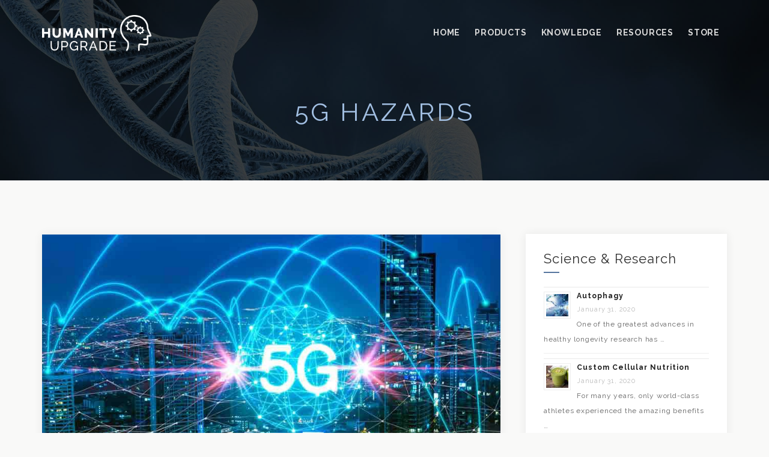

--- FILE ---
content_type: text/css
request_url: https://www.humanity-upgrade.com/wp-content/themes/nutricorp/css/main.min.css?ver=6.8.3
body_size: 46334
content:
.admin-bar .tm-fbar-close{top:32px}.site-content-wrapper{position:relative;z-index:7}.kwayy-page-full-width article .entry-content{min-height:300px}.tm-letterspacing-3px{letter-spacing:3px}.tm-letterspacing-5px{letter-spacing:5px}footer a,.entry-content a,.site-content-wrapper a{-webkit-transition:all 0.3s ease 0s;-moz-transition:all 0.3s ease 0s;-ms-transition:all 0.3s ease 0s;-o-transition:all 0.3s ease 0s;transition:all 0.3s ease 0s}.tm-equal-height-image,.kwayy-hide,.tm-hide{display:none}.tm-wrap{display:table;width:100%}.tm-wrap-cell{display:table-cell;vertical-align:middle}.tm-align-right{text-align:right}iframe{width:100%}.tm-bg.tm-bgcolor-darkgrey .tm-bg-layer{background-color:#000}.tm-col-bgcolor-grey>.tm-bg-layer-inner,.tm-bg.tm-bgcolor-grey>.tm-bg-layer{background-color:#f5f5f5}.tm-bg.tm-bgcolor-white .tm-bg-layer{background-color:#fff}.tm-col-bgcolor-darkgrey .tm-bg-layer-inner,.site-header-menu.tm-sticky-bgcolor-darkgrey.is_stuck,.tm-bgcolor-darkgrey,.tm-header-style-infostack .site-header .tm-stickable-header.is_stuck.tm-sticky-bgcolor-darkgrey,.tm-header-style-infostack .site-header-menu .is_stuck .tm-sticky-bgcolor-darkgrey{background-color:#1a2022}.kwayy-topbar-wrapper.tm-bgcolor-darkgrey{background-color:#2b2b2b}.site-header.tm-sticky-bgcolor-darkgrey.is_stuck,.tm-header-overlay .site-header.tm-sticky-bgcolor-darkgrey.is_stuck{background-color:rgba(21,21,21,.96)}.tm-col-bgcolor-grey .tm-bg-layer-inner,.tm-bgcolor-grey,.site-header.tm-sticky-bgcolor-grey.is_stuck,.site-header-menu.tm-sticky-bgcolor-grey.is_stuck,.tm-header-overlay .site-header.tm-sticky-bgcolor-grey.is_stuck,.tm-header-style-infostack .site-header .tm-stickable-header.is_stuck.tm-sticky-bgcolor-grey,.tm-header-style-infostack .site-header-menu .is_stuck .tm-sticky-bgcolor-grey{background-color:#f9f9f8}.tm-col-bgcolor-white .tm-bg-layer-inner,.tm-bgcolor-white,.tm-col-bgcolor-white,.site-header.tm-sticky-bgcolor-white.is_stuck,.tm-header-overlay .site-header.tm-sticky-bgcolor-white.is_stuck,.site-header-menu.tm-sticky-bgcolor-white.is_stuck,.tm-header-style-infostack .site-header .tm-stickable-header.is_stuck.tm-sticky-bgcolor-white,.tm-header-style-infostack .site-header-menu .is_stuck .tm-sticky-bgcolor-white{background-color:#fff}.main-holder .site #content table.cart td.actions .input-text,textarea,input[type="text"],input[type="password"],input[type="datetime"],input[type="datetime-local"],input[type="date"],input[type="month"],input[type="time"],input[type="week"],input[type="number"],input[type="email"],input[type="url"],input[type="search"],input[type="tel"],input[type="color"],.uneditable-input,select{font-family:inherit;-webkit-transition:border linear .2s,box-shadow linear .2s;-moz-transition:border linear .2s,box-shadow linear .2s;-o-transition:border linear .2s,box-shadow linear .2s;transition:border linear .2s,box-shadow linear .2s;-webkit-border-radius:0;-moz-border-radius:0;border-radius:0;vertical-align:middle;width:100%;color:#999;padding:10px 20px;font-weight:400;background-color:rgba(0,0,0,.03);text-transform:inherit;border:1px solid #e5e5e5;font-size:14px;outline:none;line-height:inherit}textarea:focus,input[type="text"]:focus,input[type="password"]:focus,input[type="datetime"]:focus,input[type="datetime-local"]:focus,input[type="date"]:focus,input[type="month"]:focus,input[type="time"]:focus,input[type="week"]:focus,input[type="number"]:focus,input[type="email"]:focus,input[type="url"]:focus,input[type="search"]:focus,input[type="tel"]:focus,input[type="color"]:focus,input.input-text:focus,select:focus{background-color:transparent}input[type="text"]:focus,input[type="password"]:focus,input[type="email"]:focus,input[type="tel"]:focus,textarea:focus{color:#666;outline:none!important}button,input[type="submit"],input[type="button"],input[type="reset"],.checkout_coupon input.button,.woocommerce div.product form.cart .button,table.compare-list .add-to-cart td a,.woocommerce .widget_shopping_cart a.button,.woocommerce #review_form #respond .form-submit input,.main-holder .site table.cart .coupon input,.woocommerce-cart .wc-proceed-to-checkout a.checkout-button,.woocommerce-cart #content table.cart td.actions input[type="submit"],.woocommerce #payment #place_order,.woocommerce .wishlist_table td.product-add-to-cart a{display:inline-block;text-decoration:none;font-size:14px;letter-spacing:1px;padding:14px 40px 11px;border-radius:28px;border:2px solid transparent;color:#fff;-webkit-transition:all 0.25s ease;transition:all 0.25s ease;cursor:pointer;outline:none!important;-webkit-font-smoothing:antialiased}.tm-full-bt{width:100%}.tm-textarea-con textarea{height:178px}.select2-container .select2-choice{padding:6px 0 6px 10px;border:1px solid #e5e5e5;background-color:rgba(0,0,0,.03)}.select2-drop-active{border:1px solid #e5e5e5}.tm-textcolor-dark a,.tm-textcolor-dark h1,.tm-textcolor-dark h2,.tm-textcolor-dark h3,.tm-textcolor-dark h4,.tm-textcolor-dark h5,.tm-textcolor-dark h6{color:rgba(0,0,0,.8)}.tm-textcolor-dark,.tm-textcolor-dark .social-icons li a,.tm-textcolor-dark.kwayy-fbar-btn-link i,.tm-textcolor-dark .vc_tta-panel-body,.tm-textcolor-dark .vc_tta-panel-body .wpb_text_column{color:rgba(0,0,0,.6)}.tm-col-bgimage-yes .tm-bg-layer-inner,.tm-bg.tm-bgimage-yes>.tm-bg-layer{opacity:.9}.kwayy-fbar-box-w.tm-bg.tm-bgimage-yes>.tm-bg-layer{opacity:.9}.tm-bgcolor-white.tm-bg.tm-bgimage-yes>.tm-bg-layer{opacity:.8}.tm-col-bgcolor-darkgrey.tm-col-bgimage-yes .tm-bg-layer-inner,.tm-bgcolor-darkgrey.tm-bg.tm-bgimage-yes>.tm-bg-layer-inner{background-color:#000}.tm-col-bgcolor-grey.tm-col-bgimage-yes .tm-bg-layer-inner,.tm-col-bgcolor-darkgrey.tm-col-bgimage-yes .tm-bg-layer-inner,.tm-bgcolor-darkgrey.tm-bg.tm-bgimage-yes>.tm-bg-layer{opacity:.85}.tm-titlebar-wrapper.tm-bg.tm-bgimage-yes>.tm-bg-layer{opacity:.75}.tm-titlebar-wrapper.tm-bg.tm-bgimage-yes.tm-bgcolor-custom>.tm-bg-layer{opacity:1}.vc_video-bg-container .tm-col-bgcolor-yes,.vc_video-bg-container.tm-bg.tm-bgimage-yes>.tm-bg-layer{opacity:.8}.tm-col-bg,.tm-bg{position:relative}.tm-bg-layer,.tm-titlebar-wrapper .tm-titlebar-wrapper-bg-layer{position:absolute;height:100%;width:100%;top:0;left:0}.vc_column-inner.tm-col-bgimage-yes.tm-col-bgcolor-,.tm-bgcolor-transparent>.tm-bg-layer,.tm-bgcolor-transparent{background-color:transparent!important}.vc_column-inner>.wpb_wrapper{position:relative}.vc_column-inner.tm-col-bgimage-yes.tm-col-bgcolor-.tm-bg-layer-inner{opacity:1}#totop{font-weight:900;color:#fff;background:rgb(126,186,3);position:fixed;display:none;right:34px;bottom:34px;z-index:999;height:0;width:0;font-size:0;text-align:center;padding-top:5px;line-height:36px;border-radius:50%;-webkit-transition:all .2s ease-in-out;transition:all .2s ease-in-out}#totop:hover{background-color:#333}#totop.top-visible{height:50px;width:50px;font-size:25px}.kwayy-topbar-wrapper.container-full,.container-fullwide .site-content-inner.row,.footer .container-fullwide{padding-left:15px;padding-right:15px}.kwayy-item-thumbnail,.kwayy-item-thumbnail-inner{display:block}.tm-element-heading-wrapper .tm-vc_general .tm-vc_cta3_content-container .tm-vc_cta3-content .tm-vc_cta3-content-header h4{margin-bottom:5px}.site header,.tm-header-block,.site-header,.site-header-main{position:relative}.kwayy-logo-img.standard{max-height:100px;width:auto}.site-branding{float:left}.headerlogo img{max-height:35px;width:auto}.headerlogo img,.tm-stickylogo-yes .standardlogo,.is-sticky .tm-stickylogo-yes .stickylogo{display:inline-block}.site-title a.home-link:hover,a.home-link:hover{text-decoration:none}.site-title{font-size:33px;font-weight:700;line-height:1;margin:0;color:#fff;display:table;vertical-align:middle;text-align:center;width:100%;height:100%}.site-title a{display:table-cell;vertical-align:middle}.site-description{display:none}.tm-header-style-classic-box.tm-header-overlay .site-header.is_stuck .container{background-color:transparent!important}#site-header-menu #site-navigation .tm-header-icon a,#site-header-menu #site-navigation .kwayy-fbar-btn a{font-size:17px}.tm-header-icons .tm-header-wc-cart-link a{position:relative;color:#fff;padding:6px 15px;border-radius:5px}.tm-header-icons .tm-header-wc-cart-link span.number-cart{position:relative;top:0;left:0;width:20px;height:20px;text-align:center;line-height:20px;font-size:13px;color:#fff;-webkit-transition:all 0.3s ease;-moz-transition:all 0.3s ease;-ms-transition:all 0.3s ease;-o-transition:all 0.3s ease;transition:all 0.3s ease}.kwayy-fbar-btn.hidefbtn a{-webkit-transform:scale(0);-ms-transform:scale(0);-moz-transform:scale(0);transform:scale(0)}.kwayy-slider-wide{background-color:rgb(231,231,231)}.tm-header-style-infostack .info-widget{display:table}.tm-header-style-infostack .info-widget-inner{display:table-cell;vertical-align:middle}.tm-header-style-infostack .tm-sbox .tm-vc_cta3-container,.tm-header-style-infostack .tm-sbox .tm-vc_cta3-content-header h4{margin-bottom:0}.tm-header-style-infostack .tm-header-top-wrapper .col-sm-4.col-md-3{padding:0}.tm-header-style-infostack .tm-sbox .tm-vc_cta3-content-header h2{font-size:16px;line-height:20px;margin-bottom:2px}.tm-header-style-infostack .tm-sbox .tm-vc_cta3-content-header h4{font-size:14px;font-weight:500;line-height:19px}.tm-header-style-infostack .tm-vc_cta3 .tm-vc_icon_element .tm-vc_icon_element-inner{height:40px;width:40px}.tm-header-style-infostack .tm-vc_icon_element.tm-vc_icon_element-outer .tm-vc_icon_element-inner.tm-vc_icon_element-size-lg .tm-vc_icon_element-icon{font-size:32px!important}.tm-header-style-infostack .tm-vc_general.tm-vc_cta3 .tm-vc_cta3-content{padding-top:4px}.tm-header-style-infostack .kw-phone{position:absolute;right:-1px;top:0;font-size:18px;color:#fff;padding:0 38px 0 20px;height:60px;line-height:60px}.tm-header-style-infostack .site-header-menu-inner.is_stuck .kw-phone{border-radius:0}.tm-header-style-infostack .kw-phone .tm-vc_icon_element{float:left}.tm-header-style-infostack .kw-phone .tm-vc_icon_element.tm-vc_icon_element-outer .tm-vc_icon_element-inner.tm-vc_icon_element-size-md .tm-vc_icon_element-icon{font-size:25px!important}.tm-header-style-infostack .kw-phone .tm-vc_icon_element.tm-vc_icon_element-outer .tm-vc_icon_element-inner{width:52px}.tm-header-style-infostack .kw-phone i{position:relative;top:3px;margin-right:6px}.tm-header-style-infostack #site-header-menu .container{padding:0;position:relative}.tm-header-style-infostack .tm-vc_general.tm-vc_cta3{padding:0}.kwayy-fbar-position-default .tm-float-overlay,.kwayy-fbar-btn-link .tm-fbar-close-icon{display:none}.tm-float-overlay{display:block;position:fixed;top:0;left:0;width:100%;height:100%;-webkit-transition:all 500ms ease;transition:all 500ms ease;background-color:rgba(0,0,0,1);visibility:hidden;opacity:0;z-index:9997}.tm-float-overlay.animated{visibility:visible;opacity:.9}.tm-float-overlay.animated{cursor:url([data-uri]),auto}.kwayy-fbar-btn{cursor:pointer;position:relative;-webkit-backface-visibility:hidden;backface-visibility:hidden;float:right}.kwayy-topbar-wrapper .kwayy-fbar-btn{line-height:normal;margin-top:16px;font-size:17px;position:relative;margin-left:35px;margin-right:24px;position:absolute;right:0;float:none;bottom:-20px;z-index:16;width:43px;height:43px;border-radius:50%;background-color:#333;text-align:center;line-height:43px}.site-header-main.container-fullwide .kwayy-fbar-btn{padding-right:20px}.tm-header-invert .site-header-main.container-fullwide .kwayy-fbar-btn{padding-left:20px;padding-right:0}.kwayy-fbar-btn.tm-fbar-btn-cposition-default{opacity:1}.kwayy-fbar-btn.tm-fbar-btn-cposition-default.animated{-webkit-transform:translateX(0);-ms-transform:translateX(0);transform:translateX(0);opacity:0}.tm-header-invert .kwayy-fbar-btn{margin-left:0;float:left}.kwayy-fbar-box .widget ul>li{border:none}.kwayy-fbar-position-default .kwayy-fbar-box .widget ul>li{padding-top:0}.kwayy-fbar-position-default .widget_recent_comments li:before{top:6px}.kwayy-fbar-box .vc_general.vc_cta3{padding:20px}.kwayy-fbar-box .tm-sbox .vc_icon_element-inner.vc_icon_element-have-style-inner.vc_icon_element-size-lg.vc_icon_element-style-none{width:3em!important}.kwayy-fbar-box .tm-sbox .vc_general.vc_cta3.vc_cta3-icons-left .vc_cta3_content-container{padding-left:1em}.kwayy-fbar-box .vc_cta3-container{margin-bottom:10px}.kwayy-fbar-btn.kwayy-fbar-open{position:fixed}.productbox .roadtip:after,.kwayy-fbar-btn{border-top-color:#222}.kwayy-fbar-box-w{-webkit-box-shadow:inset 0 -23px 30px -20px rgba(0,0,0,.18);-moz-box-shadow:inset 0 -23px 30px -20px rgba(0,0,0,.18);box-shadow:inset 0 -23px 30px -20px rgba(0,0,0,.18)}.kwayy-fbar-position-default .kwayy-fbar-box{padding-top:0;padding-bottom:60px}.kwayy-fullwide .kwayy-fbar-position-default .kwayy-fbar-box{padding-right:50px;padding-left:50px}.kwayy-fbar-box h2{font-weight:400;font-size:21px;margin-bottom:0;margin-top:0;text-transform:uppercase}.kwayy-fbar-btn a{position:relative;display:block;background-color:transparent}.kwayy-fbar-btn.tm-fbar-icon-color-dark a i{color:#313131}.kwayy-fbar-box-w{position:relative}.kwayy-fbar-box-w:after{content:'';position:absolute;width:100%;height:100%;top:0;left:0;z-index:1;display:block}.kwayy-fbar-bg-darkgrey.kwayy-fbar-box-w.tm-fbar-with-bgimage:after{background:rgba(0,0,0,.85)}.kwayy-fbar-bg-grey.kwayy-fbar-box-w.tm-fbar-with-bgimage:after{background:rgba(231,231,231,.85)}.kwayy-fbar-bg-white.kwayy-fbar-box-w.tm-fbar-with-bgimage:after{background:rgba(255,255,255,.85)}.kwayy-fbar-bg-darkgrey.kwayy-fbar-box-w:after{background:#282828}.kwayy-fbar-bg-grey.kwayy-fbar-box-w:after{background:#f5f5f5}.kwayy-fbar-bg-white.kwayy-fbar-box-w:after{background:#fff}.kwayy-fbar-box{position:relative;z-index:10}.kwayy-fbar-position-default div.kwayy-fbar-box-w{position:fixed;left:0;top:0;width:100%;z-index:1002;border-bottom:2px solid #999;-webkit-transition:transform 0.4s ease;transition:transform 0.4s ease;-webkit-transform:translateY(-100%);-ms-transform:translateY(-100%);transform:translateY(-100%);-webkit-backface-visibility:hidden;backface-visibility:hidden}.kwayy-fbar-position-default div.kwayy-fbar-box-w.animated{-webkit-transform:translateX(0);-ms-transform:translateX(0);transform:translateX(0)}.kwayy-fbar-position-default .fcloseicon{position:fixed;top:17px;right:24px;height:30px;width:30px;z-index:100;display:block;text-align:center;font-size:20px;cursor:pointer}.kwayy-fbar-position-default .fcloseicon:after{content:'\E82D';font-family:"tm-nutricorp-icons"}.kwayy-fbar-position-default .widget{margin:65px 0 0}.kwayy-team-form-no-group .tm-wrap-cell{display:inline-block}.kwayy-team-form-no-group .tm-wrap-cell h2{padding-right:20px}.kwayy-fbar-box-w .submit_field button{color:#fff;box-shadow:none;height:42px;font-size:15px;background-color:#2c2c2c;border:2px solid transparent;line-height:42px;padding:0 24px}.kwayy-fbar-box-w .submit_field button:hover{background-color:transparent;color:#2c2c2c;border-color:#2c2c2c}.kwayy-fbar-text-white.kwayy-fbar-bg-darkgrey.kwayy-fbar-box-w .submit_field button{border-color:transparent;color:#fff}.kwayy-fbar-text-white.kwayy-fbar-bg-darkgrey.kwayy-fbar-box-w .submit_field button:hover{background-color:transparent}.tm-fbar-close{position:fixed;top:17px;right:24px;height:30px;width:30px;z-index:100;display:block;text-align:center;font-size:20px;cursor:pointer}.kwayy-fbar-position-right .kwayy-fbar-box-w{position:fixed;top:0;right:0;width:400px;height:100%;overflow:hidden;z-index:9999;-webkit-transition:transform 0.4s ease;transition:transform 0.4s ease;-webkit-transform:translateX(400px);-ms-transform:translateX(400px);transform:translateX(400px);-webkit-backface-visibility:hidden;backface-visibility:hidden}.tm-header-invert .kwayy-fbar-position-right .kwayy-fbar-box-w{right:auto;left:0;-webkit-transition:transform 0.4s ease;transition:transform 0.4s ease;-webkit-transform:translateX(-400px);-ms-transform:translateX(-400px);transform:translateX(-400px)}.kwayy-fbar-position-right .kwayy-fbar-box-w .tm-fbar-close{-webkit-transition:transform 0.4s ease;transition:transform 0.4s ease;-webkit-transform:translateX(400px);-ms-transform:translateX(400px);transform:translateX(400px);-webkit-backface-visibility:hidden;backface-visibility:hidden}.kwayy-fbar-position-right .kwayy-fbar-box-w.animated .tm-fbar-close,.kwayy-fbar-position-right .kwayy-fbar-box-w.animated{-webkit-transform:translateX(0);-ms-transform:translateX(0);transform:translateX(0)}.kwayy-fbar-position-right .kwayy-fbar-box .widget{float:none;width:auto;margin-top:50px}.kwayy-fbar-position-right .kwayy-fbar-box .widget:first-child{margin-top:0}.kwayy-fbar-position-right .kwayy-fbar-box-w{border:none}.kwayy-fbar-position-right .kwayy-fbar-btn{cursor:pointer;position:absolute;right:80px;z-index:1005;width:58px;height:58px;text-align:center;width:0;height:0;top:72px}.kwayy-fbar-position-right .floatingbar-widgets-inner .widget-area{float:none;width:100%}.kwayy-fbar-position-right .kwayy-fbar-content-wrapper{width:100%}.kwayy-fbar-position-default .kwayy-fbar-content-wrapper,.kwayy-fbar-position-right .kwayy-fbar-content-wrapper{overflow:hidden;height:100%;padding:60px 35px 50px 35px;z-index:80;position:relative}.kwayy-fbar-position-right .kwayy-fbar-content-wrapper{padding:0 35px 50px 35px}.kwayy-fbar-position-default .kwayy-fbar-content-wrapper{height:100%;padding:0}.team-search-form-before-text{padding-bottom:17px}.tm-wrap-cell.tm-fbar-input .search_field.selectbox:after{font-family:FontAwesome;content:'\f107';position:absolute;right:13px;top:9px}.contact-info{text-align:center;border:1px solid #fff;padding:25px 15px;border-radius:3px}.kwayy-fbar-box-w.kwayy-fbar-text-white .team-search-form-before-text,.kwayy-fbar-box-w.kwayy-fbar-text-white .tm-wrap-cell.tm-fbar-input .search_field.selectbox:after{color:#fff}.kwayy-fbar-box-w.tm-bgcolor-darkgrey .widget .search-form .search-field{background-color:transparent}.kwayy-fbar-box-w.kwayy-fbar-text-white .widget_calendar table,.kwayy-fbar-box-w.kwayy-fbar-text-white .widget_calendar th,.kwayy-fbar-box-w.kwayy-fbar-text-white .widget_calendar td,.kwayy-fbar-box-w.kwayy-fbar-text-white .widget ul>li{border-color:rgba(255,255,255,.21)}.kwayy-fbar-box-w.kwayy-fbar-text-white .widget_tag_cloud .tagcloud a{background-color:rgba(255,255,255,.9);color:#2C2C2C}.kwayy-fbar-box-w.kwayy-fbar-text-white .widget_tag_cloud .tagcloud a:hover{color:#fff}.kwayy-fbar-box-w.kwayy-fbar-text-white.kwayy-fbar-bg-skincolor .widget a:hover,.kwayy-fbar-box-w.kwayy-fbar-text-white .widget_calendar caption,.kwayy-fbar-box-w.kwayy-fbar-text-white .widget_calendar table,.kwayy-fbar-box-w.kwayy-fbar-text-white .widget_calendar th,.kwayy-fbar-box-w.kwayy-fbar-text-white .widget_calendar td,.kwayy-fbar-box-w.kwayy-fbar-text-white .widget ul>li,.kwayy-fbar-box-w.kwayy-fbar-text-white .widget_text{color:rgba(255,255,255,.8)}.kwayy-fbar-box-w.kwayy-fbar-text-white .widget a,.kwayy-fbar-box-w.kwayy-fbar-text-white .widget .widget-title{color:rgba(255,255,255,.9)}.kwayy-fbar-box-w.kwayy-fbar-text-white.kwayy-fbar-bg-skincolor .widget .widget-title{border-color:#fff}.kwayy-fbar-btn.tm-fbar-bg-color-darkgrey a:before{border-bottom-color:#202020}.kwayy-fbar-btn.tm-fbar-bg-color-darkgrey a{background-color:#202020}.kwayy-fbar-position-right .kwayy-fbar-btn.tm-fbar-bg-color-darkgrey a:after{border-top-color:#202020;border-bottom-color:#202020}.kwayy-fbar-btn.tm-fbar-bg-color-grey a{background-color:#E4E4E4}.kwayy-fbar-position-right .kwayy-fbar-btn.tm-fbar-bg-color-grey a:after{border-top-color:#E4E4E4;border-bottom-color:#E4E4E4}.kwayy-fbar-btn.tm-fbar-bg-color-white a{background-color:#fff}.kwayy-fbar-position-right .kwayy-fbar-btn.tm-fbar-bg-color-white a:after{border-top-color:#fff;border-bottom-color:#fff}.kwayy-fbar-position-default .kwayy-fbar-btn.tm-fbar-bg-color-white a:after{border-left-color:#fff;border-right-color:#fff}.kwayy-fbar-position-default .kwayy-fbar-btn.tm-fbar-bg-color-grey a:after{border-left-color:#E4E4E4;border-right-color:#E4E4E4}.kwayy-fbar-position-default .kwayy-fbar-btn.tm-fbar-bg-color-darkgrey a:after{border-left-color:#202020;border-right-color:#202020}.kwayy-fbar-box-w.kwayy-fbar-text-dark .team-search-form-before-text,.kwayy-fbar-box-w.kwayy-fbar-text-dark .widget_text,.kwayy-fbar-box-w.kwayy-fbar-text-dark .widget ul>li{color:rgba(0,0,0,.66)}.kwayy-fbar-box-w.kwayy-fbar-text-dark .widget .widget-title,.kwayy-fbar-box-w.kwayy-fbar-text-dark a{color:rgba(0,0,0,.7)}.kwayy-fbar-box-w.kwayy-fbar-text-dark .search_field,.kwayy-fbar-box-w.kwayy-fbar-text-dark .contact-info,.kwayy-fbar-box-w.kwayy-fbar-text-dark .widget_calendar table,.kwayy-fbar-box-w.kwayy-fbar-text-dark .widget_calendar th,.kwayy-fbar-box-w.kwayy-fbar-text-dark .widget_calendar td,.kwayy-fbar-box-w.kwayy-fbar-text-dark .widget ul>li{border-color:rgba(0,0,0,.1)}.kwayy-fbar-box-w.kwayy-fbar-bg-skincolor.kwayy-fbar-text-dark .widget .widget-title{border-color:rgba(0,0,0,.8)}.kwayy-fbar-box-w.kwayy-fbar-bg-skincolor.kwayy-fbar-text-dark a:hover,.kwayy-fbar-box-w.kwayy-fbar-bg-skincolor.kwayy-fbar-text-dark .widget li a:before,.kwayy-fbar-box-w.kwayy-fbar-bg-skincolor.kwayy-fbar-text-dark .widget li:before,.kwayy-fbar-box-w.kwayy-fbar-text-dark .search_field.selectbox:after,.kwayy-fbar-box-w.kwayy-fbar-text-dark .search_field i,.kwayy-fbar-box-w.kwayy-fbar-text-dark .kwayy-fbar-box h2,.kwayy-fbar-box-w.kwayy-fbar-text-dark .kwayy-fbar-box .search_field select,.kwayy-fbar-box-w.kwayy-fbar-text-dark .kwayy-fbar-box .search_field input[type="text"]{color:rgba(0,0,0,.8)}.kwayy-fbar-box-w.kwayy-fbar-text-dark .search_field select,.kwayy-fbar-box-w.kwayy-fbar-text-dark .search_field input::-webkit-input-placeholder{color:rgba(0,0,0,.5)}.kwayy-fbar-box-w.kwayy-fbar-text-dark .search_field input:-moz-placeholder{color:rgba(0,0,0,.5)}.kwayy-fbar-box-w.kwayy-fbar-text-dark .search_field input::-moz-placeholder{color:rgba(0,0,0,.5)}.kwayy-fbar-box-w.kwayy-fbar-text-dark .search_field input:-ms-input-placeholder{color:rgba(0,0,0,.5)}.kwayy-fbar-box-w.kwayy-fbar-bg-skincolor.kwayy-fbar-text-white .tagcloud a:hover,.kwayy-fbar-box-w.kwayy-fbar-bg-skincolor.kwayy-fbar-text-dark .tagcloud a:hover{background-color:#2c2c2c;color:#fff}.kwayy-topbar-wrapper{position:relative}.kwayy-topbar-wrapper .top-contact li a,.kwayy-topbar-wrapper .social-icons li>a,.kwayy-topbar-wrapper .tm-fbar-open-icon{transition:all .3s ease-in-out;-moz-transition:all .3s ease-in-out;-webkit-transition:all .3s ease-in-out;-o-transition:all .3s ease-in-out}.tm-topbar-content .tm-wrap-cell div{display:inline-block}.site-header .kwayy-topbar{position:relative;z-index:10}.table-row{display:table;width:100%}.tm-tb-right-content{text-align:right;display:inline-block;padding-left:5px}.tm-center-content .kwayy-tb-left-content{width:100%;display:block}.kwayy-topbar-inner{line-height:42px}.top-contact{list-style:none;margin:0;padding:0;font-size:14px;display:inline-block;position:relative;line-height:47px}.top-contact i{margin-right:8px}.top-contact li{display:inline-block;padding-right:50px;letter-spacing:1px;position:relative;z-index:1}.top-contact li:first-child{padding-left:28px}.top-contact li:last-child{padding-right:0}.top-contact li,.tm-topbar-content .tm-wrap-cell div{position:relative}.tm-topbar-content .tm-wrap-cell .kwayy-social-links-wrapper{padding-left:15px;padding-right:15px}.tm-topbar-content .tm-wrap-cell div.kwayy-social-links-wrapper:before,.tm-topbar-content .tm-wrap-cell div.kwayy-social-links-wrapper:after,.top-contact li:first-child:before,.top-contact li:after{content:"";height:47px;width:1px;background-color:rgba(0,0,0,.09);display:block;position:absolute;right:25px;top:-1px}.tm-topbar-content .tm-wrap-cell .tm-last-sep-none div.kwayy-social-links-wrapper:after{display:none}.tm-topbar-content .tm-wrap-cell .tm-last-sep-none .kwayy-social-links-wrapper{padding-right:10px}.tm-topbar-content .tm-wrap-cell div.kwayy-social-links-wrapper:after,.top-contact li:last-child:after{right:0}.top-contact li:first-child:before,.tm-topbar-content .tm-wrap-cell div.kwayy-social-links-wrapper:before{right:auto;left:0}.top-contact li:last-child{padding-right:25px}.kwayy-topbar-wrapper.tm-bgcolor-grey{border-bottom:1px solid #e7e7e7}.tm-textcolor-white .tm-topbar-content .tm-wrap-cell div.kwayy-social-links-wrapper:after,.tm-textcolor-white .tm-topbar-content .tm-wrap-cell div.kwayy-social-links-wrapper:before,.tm-textcolor-white .top-contact li:first-child:before,.tm-textcolor-white .top-contact li:after{background-color:rgba(255,255,255,.25)}.top-contact.tm-highlight:after{content:"";width:5000px;height:100%;background-color:#0186d5;left:0;top:0;position:absolute;z-index:0}.top-contact.tm-highlight i{color:#fff}.top-contact.tm-highlight li:first-child:before,.top-contact.tm-highlight li:after{display:none}.topbar-nav-menu{display:inline-block;list-style:none;margin:0;padding:0}.topbar-nav-menu li{display:inline;padding-left:5px;padding-right:5px}.topbar-nav-menu li:first-child{padding-left:0}.tm-titlebar-wrapper .tm-titlebar-inner-wrapper{padding:0;display:table;width:100%}.tm-titlebar-main{text-align:center;vertical-align:middle;display:table-cell}.tm-titlebar-wrapper{position:relative;z-index:1}.tm-header-style-classic2 .tm-classicheader-text-area .tm-header-text .tm-titlebar-wrapper{margin-top:70px}.tm-titlebar-wrapper.entry-header{margin-bottom:0}.tm-titlebar-align-right .tm-titlebar-main{text-align:right}.tm-titlebar-align-left .tm-titlebar-main{text-align:left}.tm-titlebar-wrapper .entry-header{margin-bottom:0;position:relative}.kwayy-titlebar-main{text-align:center}.tm-titlebar-wrapper .entry-title-wrapper a{color:rgba(255,255,255,.9);font-weight:700}.tm-titlebar-wrapper .entry-title-wrapper a:hover{color:#fff}.tm-titlebar-main .breadcrumb-wrapper span:last-child{padding-right:0}.tm-titlebar-wrapper .entry-title .tm-subtitle{font-size:17px;opacity:.8;font-weight:300}.tm-titlebar-wrapper .breadcrumb-wrapper a{color:#888}.tm-bread-sep{position:relative;top:-1px;padding-right:1px}.tm-titlebar-wrapper .breadcrumb-wrapper a:hover{text-decoration:none}.kwayy-titlebar-main .breadcrumb-wrapper{color:#999;vertical-align:middle}.breadcrumb-wrapper .tm-pf-navbar-wrapper i{font-size:24px;opacity:.8;transition:all 0.2s ease}.breadcrumb-wrapper .tm-pf-navbar-wrapper a{margin:2px;display:inline-block}.breadcrumb-wrapper .tm-pf-navbar-wrapper a,.breadcrumb-wrapper .tm-pf-navbar-wrapper .tm-dim{margin:5px;display:inline-block}.tm-titlebar-wrapper{background-size:100%;background-position:50% 0;background-repeat:repeat repeat}.kwayy-header-style-3 .kwayy-slider-wrapper,.kwayy-header-style-3 .tm-titlebar-wrapper{position:relative;z-index:1}.kwayy-titlebar-main .entry-title{line-height:27px;color:#2d2d2d;font-weight:400;font-size:28px}.tm-titlebar-align-right .tm-titlebar-main-inner,.tm-titlebar-align-left .tm-titlebar-main-inner{display:table;width:100%}.tm-titlebar-align-right .entry-title-wrapper,.tm-titlebar-align-left .entry-title-wrapper,.tm-titlebar-align-right .breadcrumb-wrapper,.tm-titlebar-align-left .breadcrumb-wrapper{display:table-cell}.tm-titlebar-align-left .breadcrumb-wrapper{text-align:right;vertical-align:middle}.tm-titlebar-align-right .breadcrumb-wrapper{text-align:left;vertical-align:middle}.tm-titlebar-wrapper .breadcrumb-wrapper{font-size:13px;color:#999}.tm-titlebar-align-allleft .tm-titlebar-main{text-align:left}.tm-titlebar-align-allright .tm-titlebar-main{text-align:right}.entry-title-wrapper .entry-title{margin:0;margin-bottom:10px}.tm-textcolor-white .tm-titlebar-main .breadcrumb-wrapper a{color:rgba(255,255,255,.72)}.tm-textcolor-white .tm-titlebar-main .breadcrumb-wrapper,.tm-textcolor-white .tm-titlebar-main .breadcrumb-wrapper a:hover{color:rgba(255,255,255,1)}.tm-textcolor-white .tm-titlebar-main .entry-title,.tm-textcolor-white .tm-titlebar-main .entry-subtitle{color:#fff}.tm-textcolor-dark .tm-titlebar-main .breadcrumb-wrapper a{color:rgba(0,0,0,.6)}.tm-textcolor-dark .tm-titlebar-main .breadcrumb-wrapper,.tm-textcolor-dark .tm-titlebar-main .breadcrumb-wrapper a:hover{color:rgba(0,0,0,.8)}.tm-textcolor-dark .tm-titlebar-main .entry-title,.tm-textcolor-dark .tm-titlebar-main .entry-subtitle{color:rgba(0,0,0,.9)}.kwayy-titlebar-main .breadcrumb-wrapper a{color:#999}.tm-titlebar-textcolor-custom .tm-titlebar .breadcrumb-wrapper a{opacity:.8}.tm-titlebar-textcolor-custom .tm-titlebar .breadcrumb-wrapper a:hover{opacity:1}.tm-titlebar-wrapper.tm-bgimage-no .tm-titlebar-wrapper-bg-layer{opacity:1}.tm-titlebar-main h3.tm-subtitle{opacity:.8}.tm-titlebar-wrapper.tm-breadcrumb-on-bottom .tm-titlebar-main>.container{padding:0;position:relative;vertical-align:middle;display:table;height:100%}.tm-titlebar-wrapper.tm-breadcrumb-on-bottom .tm-titlebar-main>.container .tm-titlebar-main-inner{vertical-align:middle;display:table-cell}.tm-titlebar-wrapper:not(.tm-breadcrumb-on-bottom) .tm-titlebar-main .breadcrumb-wrapper .container,.tm-titlebar-wrapper:not(.tm-breadcrumb-on-bottom) .tm-titlebar-main .entry-title-wrapper .container{width:auto}.tm-titlebar-wrapper:not(.tm-breadcrumb-on-bottom) .tm-titlebar-main .entry-title-wrapper .container{padding-left:0}hr.tm-titlebar-border{margin-top:0;margin-bottom:0;border:0;border-top:1px solid rgba(0,0,0,.05);background-color:transparent}.tm-titlebar-wrapper.tm-breadcrumb-on-bottom{position:relative;z-index:9}.tm-titlebar-wrapper.tm-breadcrumb-on-bottom .tm-titlebar .breadcrumb-wrapper .container{background-color:#7eba03;padding:17px 64px;display:inline-block;width:auto}.tm-bgcolor-skincolor.tm-titlebar-wrapper.tm-breadcrumb-on-bottom .tm-titlebar .breadcrumb-wrapper .container{background-color:#3d3d3d}.kwayy-wide.kwayy-sticky-footer .site-content-wrapper{z-index:1}.tm-bordertype-none .bottom-footer-inner{border:none!important}.tm-bordercolor-white .bottom-footer-inner,.tm-bordercolor-white.tm-bordertype-double .bottom-footer-inner,.tm-bordercolor-white.tm-bordertype-double .bottom-footer-inner:before{border-top:1px solid rgba(255,255,255,.14)}.tm-bordercolor-dark .bottom-footer-inner,.tm-bordercolor-dark.tm-bordertype-double .bottom-footer-inner,.tm-bordercolor-dark.tm-bordertype-double .bottom-footer-inner:before{border-top:1px solid rgba(0,0,0,.12)}.tm-bordertype-double .bottom-footer-inner:before{position:absolute;content:'';width:100%;top:-5px}ul.footer-nav-menu li:after{position:absolute;content:"|";padding-left:10px}ul.footer-nav-menu li:last-child:after{content:""}.footer-nav-menu{list-style:none;margin:0;padding:0}.footer-nav-menu li{display:inline-block;padding-left:5px;padding-right:20px}.footer-nav-menu li:first-child{padding-left:0}.bottom-footer-inner,.second-footer-inner{position:relative}.tm-footer2-left,.tm-footer2-right{padding-top:30px;padding-bottom:28px}.tm-footer2-right{text-align:right}.col-sm-12.tm-footer2-left,.col-sm-12.tm-footer2-right{text-align:center;line-height:30px}.second-footer-inner:before{content:"";height:1px;position:absolute;top:0;left:0;width:100%}.tm-mailchimp-formrow .tm-element-heading-wrapper.tm-seperator-none .tm-vc_general.tm-vc_cta3 .tm-vc_cta3-headers.tm-wrap-cell{margin-bottom:5px}.tm-mailchimp-formrow .tm-element-heading-wrapper.tm-heading-style-vertical .tm-vc_general.tm-vc_cta3 .tm-vc_cta3-content{margin-bottom:25px}.mailchimp-inputbox{position:relative}.mailchimp-inputbox{height:45px;width:100%;position:relative;z-index:1;margin-top:10px}.mailchimp-inputbox:after{position:absolute;content:'\e826';top:0;right:-9px;font-family:"tm-nutricorp-icons";font-style:normal;font-weight:400;speak:none;display:block;text-decoration:inherit;font-size:22px;color:#fff;width:47px;height:43px;text-align:center;line-height:43px;border-radius:0 5px 5px 0}.mailchimp-inputbox input[type="email"]{background-color:transparent;border:none!important;border-bottom:1px solid rgba(255,255,255,.5)!important;width:100%!important;height:43px!important;padding-left:0px!important;font-size:14px!important;letter-spacing:1px!important;outline:none!important;text-indent:0}.mailchimp-inputbox input[type="submit"]{position:absolute!important;top:0;right:0;height:46px;border:0;text-indent:-9999px;width:48px!important;border:none;outline:none;border-radius:0;z-index:21;background-color:transparent;display:block;padding:0}.mailchimp-inputbox input[type="submit"]:hover{opacity:.8;background-color:transparent}.main-holder .newsletter-subscription{display:block;margin:0;max-width:500px;width:100%}.mailchimp-inputbox .ti-email{position:absolute;top:14px;left:15px}.tm-bgcolor-darkgrey .mailchimp-inputbox input[type="email"]::-webkit-input-placeholder,.tm-bgcolor-skincolor .mailchimp-inputbox input[type="email"]::-webkit-input-placeholder{color:rgba(255,255,255,.85)}.tm-bgcolor-darkgrey .mailchimp-inputbox input[type="email"]::-moz-placeholder,.tm-bgcolor-skincolor .mailchimp-inputbox input[type="email"]::-moz-placeholder{color:rgba(255,255,255,.85)}.tm-bgcolor-darkgrey .mailchimp-inputbox input[type="email"]:-ms-input-placeholder,.tm-bgcolor-skincolor .mailchimp-inputbox input[type="email"]:-ms-input-placeholder{color:rgba(255,255,255,.85)}.tm-bgcolor-darkgrey .mailchimp-inputbox input[type="email"]:-moz-placeholder,.tm-bgcolor-skincolor .mailchimp-inputbox input[type="email"]:-moz-placeholder{color:rgba(255,255,255,.85)}.tm-bgcolor-darkgrey .mailchimp-inputbox input[type="email"],.tm-bgcolor-skincolor .mailchimp-inputbox input[type="email"]{color:rgba(255,255,255,1)}.tribe-events-notices{background:#f5f5f5;border-radius:0;border:1px solid #e2e2e2;color:#20202d;margin:10px 0 18px;padding:15px 35px 15px 20px;text-shadow:none}.tribe-events-list-widget .tribe-event-title{font-size:16px;font-weight:400}.tribe-events-list-widget .tribe-events-list-widget-events{padding-left:0;margin-bottom:20px}#tribe-bar-form #tribe-bar-views .select2-container{display:none}.tribe-events-gmap{display:block;padding:10px 0 5px 0}#tribe-bar-views .tribe-bar-views-list{z-index:1}#page #tribe-events-pg-template{max-width:none}.events-archive #page .entry-content,.events-archive #page .entry-header{width:100%}#tribe-bar-form #tribe-bar-views,#tribe-bar-views .tribe-bar-views-list .tribe-bar-views-option a,#tribe-bar-views .tribe-bar-views-list .tribe-bar-views-option a:hover,#tribe-events-bar #tribe-bar-collapse-toggle,#tribe-events-bar #tribe-bar-form,#tribe-events-bar .tribe-bar-views-inner{background:#fff}#tribe-events-bar #tribe-bar-form{margin:0;width:100%;border:1px solid #e3e3e3}#tribe-bar-form #tribe-bar-views+.tribe-bar-filters{border-right:1px solid #e3e3e3;padding:2px 22px}#tribe-bar-form .tribe-events-button{margin-bottom:0}.events-list .tribe-events-loop,.tribe-events-day .tribe-events-loop,.single-tribe_venue .tribe-events-loop,.single-tribe_organizer .tribe-events-loop{max-width:100%}.tribe-events-list .type-tribe_events{padding:25px;border:1px solid #eaeaea;margin-bottom:30px;box-shadow:0 1px 1px rgba(0,0,0,.1);-khtml-box-shadow:0 1px 1px rgba(0,0,0,.1);-webkit-box-shadow:0 1px 1px rgba(0,0,0,.1);-moz-box-shadow:0 1px 1px rgba(0,0,0,.1);-ms-box-shadow:0 1px 1px rgba(0,0,0,.1);-o-box-shadow:0 1px 1px rgba(0,0,0,.1);overflow:hidden}.tribe-events-list .type-tribe_events h2{padding-right:50px;font-size:20px}.tribe-events-schedule h2{display:inline-block;font-size:19px}.single-tribe_events h1.tribe-events-single-event-title{display:none}.tribe-events-list-separator-month:after{border-bottom:1px solid #eaeaea}.kwayy-post-item-inner .tribe-events-event-cost,.tribe-events-list .tribe-events-event-cost{-webkit-transform:rotate(45deg);-moz-transform:rotate(45deg);-ms-transform:rotate(45deg);-o-transform:rotate(45deg);float:none;position:absolute;width:206px;right:-64px;z-index:1;top:23px}.kwayy-post-item-inner .tribe-events-event-cost span,.tribe-events-list .tribe-events-event-cost span{width:100%}.kwayy-post-item-inner .tribe-events-event-cost{color:#fff;z-index:99;text-align:center;right:-76px;top:15px}.kwayy-post-item-inner{overflow:hidden}.tribe-events-list .tribe-events-event-cost span{color:#fff;border:none}#tribe-bar-form .tribe-bar-submit input[type=submit]{border:1px solid transparent;border-radius:24px}.single-tribe_events h2.tribe-events-single-event-title{display:none}.tribe-events-schedule{float:right;margin-top:5px}.tribe-events-back{float:left}.single-tribe_events .tribe-events-schedule .tribe-events-cost{padding:5px 15px;margin-left:10px;color:#fff;text-align:center;border-radius:5px}.tribe-events-back{margin-top:16px}.single-tribe_events #tribe-events-content .tribe-events-event-meta dt{color:#2d2d2d}body.events-list .tribe-events-ical{margin-bottom:30px}#tribe-bar-views .tribe-bar-views-list{padding:0;width:101%;left:-1px;border-left:1px solid #e3e3e3}#tribe-bar-views.tribe-bar-views-open .tribe-bar-views-list{padding:0;width:101%;left:-1px;border-left:1px solid #e3e3e3;border-right:1px solid #e3e3e3}#tribe-bar-views.tribe-bar-views-open ul.tribe-bar-views-list li.tribe-bar-views-option:last-child{border-bottom:1px solid #e3e3e3}body .datepicker.dropdown-menu{border-radius:0;box-shadow:none;padding:20px;border:1px solid #eee;font-size:14px;z-index:14!important}body .datepicker .datepicker-days table tr td{color:#999;padding:8px;width:34px;height:34px!important;border-top:0}body .datepicker table tr td span.active.active,body .datepicker table tr td.active.active{background:transparent;color:#999;text-shadow:none}body .datepicker table tr td span.active.active,body .datepicker table tr td.active.active,.datepicker table tr td.active.active:hover,.datepicker table tr td span.active.active:hover,body .datepicker .datepicker-days table tr td:hover{color:#fff}.events-single .tribe_events{clear:both}.post-box-event.post-box .kwayy-post-readmore{position:relative;margin-top:10px}.single-tribe_events .tribe-events-event-meta dl{margin:0;margin-top:18px}.tribe-events-meta-group .tribe-events-single-section-title{font-size:17px;text-transform:uppercase}.tribe-events-list-separator-month{text-transform:uppercase;font-size:20px}.tribe-events-list .tribe-events-event-image+div.tribe-events-content{float:none;position:relative;width:auto}.tribe-events-calendar div[id*=tribe-events-daynum-],.tribe-events-calendar div[id*=tribe-events-daynum-] a,.tribe-events-calendar td.tribe-events-past div[id*=tribe-events-daynum-],.tribe-events-calendar td.tribe-events-past div[id*=tribe-events-daynum-]>a{background-color:#232323;color:#fff}.kwayy-box-events h4{font-weight:600;font-size:17px}.kwayy-events-box-view-top-image-details .kwayy-box-title{padding:15px 0}.kwayy-events-box-view-top-image-details .kwayy-box-title .kwayy-box-title{padding:0}.kwayy-events-box-view-top-image-details .kwayy-event-meta-details{border:1px solid #ededed;border-left:none;border-right:none;padding-bottom:10px;padding-top:10px;margin-bottom:15px;font-style:italic}.kwayy-events-box-view-top-image-details .kwayy-post-readmore{margin-top:10px}.kwayy-events-box-view-top-image-details .kwayy-events-meta .tribe-events-event-cost{font-weight:700}.kwayy-events-box-view-top-image .kwayy-box-bottom-content{text-align:center}.sidebar.widget-area .widget.nutricorp_category_list_widget{padding:0}.widget.nutricorp_category_list_widget .widget-title{display:none}.widget.nutricorp_category_list_widget ul{margin-bottom:30px}.widget.nutricorp_category_list_widget .widget-title:after{background-color:#fff!important}.widget.nutricorp_category_list_widget li{padding:0}.widget.nutricorp_category_list_widget li a{display:block;padding:15px 0 15px 30px;position:relative;font-weight:400;font-size:15px;text-transform:uppercase;line-height:23px}.widget.nutricorp_category_list_widget li a:after{content:'\f101';position:absolute;right:16px;top:14px;font-size:15px;font-family:'FontAwesome'}.widget.nutricorp_category_list_widget li:last-child a{border-bottom:none}.widget.nutricorp_category_list_widget li.current-cat a,.widget.nutricorp_category_list_widget li a:hover{color:#fff;border-color:transparent}.sidebar h3.widget-title{margin-top:0;margin-bottom:35px}.widget ul,.widget ol{list-style-type:none;margin:0;padding:0}.widget,.wpb_row .wpb_widgetised_column .widget{margin:45px 0 35px;word-wrap:break-word}.footer .footer-rows .first-footer .first-footer-inner{padding:40px 0 40px}.footer .footer-rows .second-footer .second-footer-inner{padding:20px 0 70px}.footer .footer-rows .second-footer .second-footer-inner{border-top:1px solid rgba(255,255,255,.14)}.footer .widget{margin:40px 0 0}.footer .tm-newsletter-margin{margin-top:-23px}.widget ul>li{padding:0 0 15px 0}.sidebar .widget ul:not(.slides):not(.cart_list):not(.nutricorp_contact_widget_wrapper)>li:last-child,.widget ul>li ul>li:last-child{border-bottom:0;padding-bottom:0}.widget .widget-title{margin-bottom:34px;position:relative}.sidebar .widget ul:not(.slides):not(.cart_list):not(.nutricorp_contact_widget_wrapper)>li{padding:10px 0;border-top:1px solid #e9e9e9}body .sidebar .widget.nutricorp_category_list_widget li{padding:0!important;border-top:none!important}.sidebar .widget.kwayy_widget_recent_entries ul:not(.slides):not(.cart_list)>li{padding:15px 0}.sidebar .widget.kwayy_widget_recent_entries ul:not(.slides):not(.cart_list):not(.nutricorp_contact_widget_wrapper)>li:first-child,.sidebar .widget_shopping_cart .cart_list li:first-child,.sidebar .widget>ul:not(.slides):not(.cart_list)>li:first-child,.sidebar .widget.widget_nav_menu>div>ul:first-child>li:first-child{border-top:none;padding-top:0}.footer .social-icons li>a{width:35px;height:35px;line-height:35px;color:rgba(255,255,255,.64);margin-right:8px}.footer .social-icons li>a:hover{color:rgba(255,255,255,1)}.nutricorp_flicker_widget_wrapper a{overflow:hidden;display:block;margin:0 8px 0 0;width:80px;height:80px;display:inline-block;background:none}.footer .nutricorp_flicker_widget_wrapper a{width:75px;height:75px}.nutricorp_flicker_widget_wrapper a img{width:100%;height:100%}.footercontactinfo .social-icons{margin-left:0!important}.footercontactinfo>.contactinfo{font-size:19px;line-height:29px;color:#fff;border-bottom:1px solid rgba(255,255,255,.18);margin-bottom:22px;padding-bottom:18px!important}.footercontactinfo>.contactinfo:last-child{margin-bottom:0;padding-bottom:0px!important;border-bottom:none}.footercontactinfo .contactinfo span{font-size:13px;font-family:"Roboto",Arial,Helvetica,sans-serif}ul.nutricorp_contact_widget_wrapper{list-style:none;margin-left:0;padding-left:0}ul.nutricorp_contact_widget_wrapper li{padding-left:30px;position:relative;padding-top:0;padding-bottom:13px}ul.nutricorp_contact_widget_wrapper li:before{position:absolute;left:0;top:4px}ul.tm-recent-post-list{list-style:none;padding:0}ul.tm-recent-post-list>li img{display:block;width:75px;height:75px;float:left;margin-right:15px;padding:3px;border:1px solid rgba(255,255,255,.24)}ul.tm-recent-post-list>li>a{font-size:14px}ul.tm-recent-post-list li:after{content:" ";display:table;clear:both}ul.tm-recent-post-list>li .post-date{display:block;font-size:13px}.main-holder ul.product_list_widget>li{padding:15px 0}ul.product_list_widget>li:first-child,ul.tm-recent-post-list>li:first-child{border-top:0;padding-top:0}.widget_recent_comments li.recentcomments,.widget_recent_entries a,.widget_meta a,.widget_categories a,.widget_archive li a,.widget_pages li a,.widget_nav_menu li a{display:inline-block;padding-left:15px;position:relative}.sidebar .widget_recent_comments>ul:not(.slides):not(.cart_list)>li.recentcomments{padding-left:15px}.sidebar .widget_recent_comments li.recentcomments:before{top:15px}.widget_recent_comments li.recentcomments:before,.widget_recent_entries a:before,.widget_meta a:before,.widget_categories a:before,.widget_archive li a:before,.widget_pages li a:before,.widget_nav_menu li a:before{font-family:"tm-nutricorp-icons";content:"\e809";position:absolute;top:4px;left:0;line-height:1em;font-size:14px}.widget .menu-main-menu-container{float:none}.widget ul>li ul{margin-left:20px;margin-top:15px}.flexslider{border:none;background:none;box-shadow:none;margin-bottom:0}.wpb_gallery .wpb_flexslider .flex-control-nav{margin-top:-25px}.sidebar .wpb_gallery .flex-direction-nav{display:none}.sidebar .wpb_gallery.wpb_content_element{margin-bottom:0}.widget_calendar table td#today{font-weight:700}.widget_calendar table{border-collapse:separate;border-color:#e5e5e5;border-spacing:0;border-style:solid;border-width:1px 0 0 1px;margin-bottom:24px;width:100%}.widget_calendar table th,.widget_calendar table td{border-bottom:1px solid #e5e5e5;border-right:1px solid #e5e5e5;padding:10px}.widget_calendar caption{padding:0;margin:0;margin-bottom:5px;letter-spacing:.04em;text-transform:uppercase;font-size:15px;font-weight:700}.widget_calendar tbody a{display:block;font-weight:700}.tm-textcolor-dark .widget_calendar table{border-color:rgba(0,0,0,.07)}.tm-textcolor-dark .widget_calendar table th,.tm-textcolor-dark .widget_calendar table td{border-bottom-color:rgba(0,0,0,.07);border-right-color:rgba(0,0,0,.07)}.tm-textcolor-white .newsletter-submit,.tm-textcolor-white .newsletter-widget,.tm-textcolor-white .widget_calendar table th,.tm-textcolor-white .widget_calendar table td,.tm-textcolor-white .widget_calendar table{border-color:rgba(229,229,229,.12)}.tm-textcolor-white .newsletter-widget .newsletter-email{color:rgba(255,255,255,.34)}.tm-textcolor-white .mc_form_inside .mc_merge_var:after,.tm-textcolor-white .newsletter-widget:after{color:rgba(255,255,255,.4)}.tm-textcolor-dark .mc_form_inside .mc_merge_var,.tm-textcolor-dark .newsletter-submit,.tm-textcolor-dark .newsletter-widget{border-color:rgba(0,0,0,.07)}.widget.widget_latest_tweets_widget ul>li,.widget.widget_recent_entries ul li,.footercontactinfo>.contactinfo{border-bottom:1px solid rgba(255,255,255,.18)}.tm-mmmenu-override-yes #site-header-menu #site-navigation div.mega-menu-wrap{background:none}#site-header-menu #site-navigation div.mega-menu-wrap ul.mega-menu.mega-menu-horizontal>li.mega-menu-item.mega-menu-megamenu ul.mega-sub-menu li.mega-menu-item .calendar_wrap a{padding:0;text-align:left;border-bottom:0}#site-header-menu #site-navigation div.nav-menu>ul{margin:0;padding:0}#site-header-menu #site-navigation div.mega-menu-wrap ul.mega-menu.mega-menu-horizontal>li.mega-menu-item>a:after{margin:0;padding-left:2px;opacity:.7}#site-header-menu #site-navigation .mega-menu-wrap .mega-menu.mega-menu-horizontal .mega-sub-menu a,#site-header-menu #site-navigation div.mega-menu-wrap ul.mega-menu.mega-menu-horizontal ul.mega-sub-menu li.mega-menu-item a:focus{background:none}.righticon,#site-header-menu #site-navigation .mega-menu-toggle:after{display:none}.header-controls .search_box a>.ti-close,.header-controls .search_box a>.ti-search,.header-controls .ti-bag{height:33px;width:33px;line-height:33px;border-radius:50%;color:#fff;display:inline-block;text-align:center;font-size:15px}.tm-search-overlay{position:fixed;top:0;left:0;background:#000;height:0;width:100%;z-index:9999;visibility:hidden;-ms-filter:"progid:DXImageTransform.Microsoft.Alpha(Opacity=0)";filter:alpha(opacity=0);-moz-opacity:0;-khtml-opacity:0;opacity:0;-webkit-transition:all 0.4s ease;-moz-transition:all 0.4s ease;-o-transition:all 0.4s ease;-ms-transition:all 0.4s ease;transition:all 0.4s ease}.tm-search-overlay.st-show{-ms-filter:"progid:DXImageTransform.Microsoft.Alpha(Opacity=93)";filter:alpha(opacity=93);-moz-opacity:.93;-khtml-opacity:.93;opacity:.93;cursor:url([data-uri]),pointer;height:100%;visibility:visible}.tm-search-overlay .tm-search-outer{position:absolute;left:50%;top:50%;-khtml-transform:translateX(-50%) translateY(-50%);-moz-transform:translateX(-50%) translateY(-50%);-ms-transform:translateX(-50%) translateY(-50%);-o-transform:translateX(-50%) translateY(-50%);transform:translateX(-50%) translateY(-50%);text-align:center;-webkit-transition:all 0.6s ease 0s;-o-transition:all 0.6s ease 0s;transition:all 0.6s ease 0s;display:block}.tm-search-overlay .tm-search-outer .tm-form-title{display:block;font-size:30px;font-weight:700;line-height:50px;clear:both;color:#fff;margin-bottom:40px}.tm-search-overlay .tm-site-searchform input[type="search"]{background:none;border:0;color:#FFF!important;height:70px;padding:0 70px 0 18px;font-weight:400;font-weight:300;font-size:35px;width:100%;color:rgba(255,255,255,.21);outline:none;height:76px;border-bottom:2px solid #3a3a3a;margin:0;border-radius:0}.tm-search-overlay .tm-site-searchform button{font-size:23px;position:absolute;right:0;bottom:23px;background:none;border:0;text-align:center;display:block;line-height:0;color:rgba(255,255,255,.88);padding:0}.tm-search-overlay .tm-site-searchform input[type="search"]::-webkit-input-placeholder{color:rgba(255,255,255,.8)}.tm-search-overlay .tm-site-searchform input[type="search"]:-moz-placeholder{color:rgba(255,255,255,.8)}.tm-search-overlay .tm-site-searchform input[type="search"]::-moz-placeholder{color:rgba(255,255,255,.8)}.tm-search-overlay .tm-site-searchform input[type="search"]:-ms-input-placeholder{color:rgba(255,255,255,.8)}body.st-prevent-scroll{height:100%}.close-box i{top:60px;color:#ababab;opacity:0;font-size:35px;position:fixed;cursor:pointer;right:30px;-webkit-transition:all 0.6s ease 0s;-o-transition:all 0.6s ease 0s;transition:all 0.6s ease 0s}.close-box i.showicon{opacity:1;top:30px}.tm-bgcolor-darkgrey .tm-vc_general.tm-vc_cta3.tm-vc_cta3-color-transparent.tm-cta3-only .tm-vc_cta3-content .tm-vc_cta3-headers h2,.tm-bgcolor-skincolor .tm-vc_general.tm-vc_cta3.tm-vc_cta3-color-transparent.tm-cta3-only .tm-vc_cta3-content .tm-vc_cta3-headers h2{color:#fff}.tm-bgcolor-skincolor .tm-vc_general.tm-vc_cta3.tm-vc_cta3-color-transparent.tm-cta3-only .tm-vc_cta3-content .tm-vc_cta3-headers h4{color:rgba(255,255,255,.9)}.tm-bgcolor-white .tm-vc_general.tm-vc_cta3.tm-vc_cta3-color-transparent.tm-cta3-only .tm-vc_cta3-content .tm-vc_cta3-headers h2,.tm-bgcolor-grey .tm-vc_general.tm-vc_cta3.tm-vc_cta3-color-transparent.tm-cta3-only .tm-vc_cta3-headers h2{color:#212121}.tm-vc_general.tm-vc_cta3.tm-vc_cta3-color-transparent.tm-cta3-only .tm-vc_cta3-content .tm-vc_cta3-headers h4{color:#4a4a4a}.tm-bgcolor-skincolor .wpb_content_element,.tm-bgcolor-darkgrey .tm-vc_general.tm-vc_cta3.tm-vc_cta3-color-transparent.tm-cta3-only .tm-cta3-content-wrapper,.tm-bgcolor-skincolor .tm-vc_general.tm-vc_cta3.tm-vc_cta3-color-transparent.tm-cta3-only .tm-cta3-content-wrapper{color:rgba(255,255,255,.77)}.tm-bgcolor-white .tm-vc_general.tm-vc_cta3.tm-vc_cta3-color-transparent.tm-cta3-only,.tm-bgcolor-grey .tm-vc_general.tm-vc_cta3.tm-vc_cta3-color-transparent.tm-cta3-only,.tm-bgcolor-skincolor .tm-vc_general.tm-vc_cta3.tm-vc_cta3-color-transparent.tm-cta3-only,.tm-bgcolor-darkgrey .tm-vc_general.tm-vc_cta3.tm-vc_cta3-color-transparent.tm-cta3-only{background-color:transparent;border:none}.tm-cta3-only.tm-vc_general.tm-vc_cta3.tm-vc_cta3-actions-left .tm-vc_cta3_content-container,.tm-cta3-only.tm-vc_general.tm-vc_cta3.tm-vc_cta3-actions-right .tm-vc_cta3_content-container{display:table;width:100%}.tm-cta3-only.tm-vc_general.tm-vc_cta3 h2{font-size:45px;line-height:50px;margin-bottom:0}.tm-cta3-only.tm-vc_general.tm-vc_cta3.tm-vc_cta3-align-center .tm-cta3-content-wrapper{margin-bottom:35px}.tm-cta3-only.tm-vc_general.tm-vc_cta3 h4{margin-top:5px;font-size:28px;line-height:32px;font-weight:400;margin-bottom:0}.tm-cta3-only.tm-vc_general.tm-vc_cta3 .tm-cta3-content-wrapper{margin-top:0}.tm-cta3-only.tm-vc_general.tm-vc_cta3.tm-vc_cta3-align-center .tm-vc_cta3-actions{margin-top:20px}.tm-cta3-only.tm-vc_general.tm-vc_cta3.tm-vc_cta3-color-transparent{padding:0}.tm-play-icon{display:inline-block;padding:0 10px;vertical-align:middle}.reset-column-margin-768 .vc_column-inner{margin:0px!important}div .tm-sbox.tm-sbox-bgcolor-transparent>.tm-vc_cta3-container>.tm-vc_general{padding:0;border:0}.top-overlay-index{z-index:99;position:relative}.tm-servicebox-bgimage.vc_row-o-equal-height .vc_column-inner .wpb_wrapper,.tm-servicebox-bgimage.vc_row-o-equal-height .vc_column-inner .wpb_wrapper .tm-sbox{height:100%}.tm-sbox .tm-vc_cta3-container.tm-sbox-iconalign-topheading .tm-vc_general.tm-vc_cta3{margin-left:0;padding:0}.tm-sbox .tm-vc_cta3-container.tm-sbox-iconalign-topheading .tm-vc_general.tm-vc_cta3.tm-vc_cta3-icons-on-border.tm-vc_cta3-icons-top .tm-vc_cta3-icons{-webkit-transform:translate(0,0);-ms-transform:translate(0,0);transform:translate(0,0)}.tm-sbox .tm-vc_cta3-container.tm-sbox-iconalign-topheading .tm-vc_general.tm-vc_cta3.tm-vc_cta3-icons-on-border.tm-vc_cta3-icons-top .tm-vc_cta3_content-container{padding-top:70px}.tm-sbox .tm-sbox-iconalign-topheading .tm-vc_cta3-content-header{padding-bottom:10px}.tm-servicebox-bgimage .vc_column-inner{height:350px}.tm-sbox .tm-sbox-iconalign-topheading .tm-vc_cta3-icons{transition:transform 0.45s;-webkit-transition:transform 0.45s;transform:translateY(180%)!important;-webkit-transform:translateY(180%)!important}.tm-sbox .tm-sbox-iconalign-topheading .tm-vc_cta3-content-header{transition:transform 0.35s;-webkit-transition:transform 0.35s;transform:translateY(250%);-webkit-transform:translateY(250%)}.tm-sbox .tm-sbox-iconalign-topheading .tm-vc_cta3-content p{transition:opacity 0.2s,transform 0.35s;-webkit-transition:opacity 0.2s,transform 0.35s;transform:translateY(100%);-webkit-transform:translateY(100%);opacity:0}.tm-sbox:hover .tm-sbox-iconalign-topheading .tm-vc_cta3-icons,.tm-sbox:hover .tm-sbox-iconalign-topheading .tm-vc_cta3-content p,.tm-sbox:hover .tm-sbox-iconalign-topheading .tm-vc_cta3-content-header{transform:translateY(0)!important;-webkit-transform:translateY(0)!important;opacity:1}.vc_col-sm-6 .tm-sbox .tm-sbox-iconalign-topheading .tm-vc_cta3-content p{width:56%}.tm-sbox .tm-vc_general.tm-vc_cta3.tm-vc_cta3-style-transparent{padding:0}.tm-sbox .tm-vc_cta3-content-header h2{font-size:17px;line-height:28px;margin-bottom:5px;font-weight:700;color:#3d3d3d}.tm-sbox .tm-vc_cta3-content-header h4{font-size:18px;font-weight:400}.tm-sbox.tm-sbox-iconalign-top-center .tm-vc_icon_element.tm-vc_icon_element-outer .tm-vc_icon_element-inner.tm-vc_icon_element-style-none{margin-bottom:-10px}.tm-sbox .tm-vc_icon_element.tm-vc_icon_element-outer .tm-vc_icon_element-inner.tm-vc_icon_element-size-xl.tm-vc_icon_element-have-style-inner{width:9.15em!important;height:9.15em!important}.tm-sbox .tm-vc_icon_element.tm-vc_icon_element-outer .tm-vc_icon_element-inner.tm-vc_icon_element-size-xl.tm-vc_icon_element-have-style-inner .tm-vc_icon_element-icon{font-size:3.8em!important}.tm-sbox .tm-vc_icon_element.tm-vc_icon_element-outer .tm-vc_icon_element-inner.tm-vc_icon_element-outline{border-width:1px}.tm-sbox .tm-vc_icon_element.tm-vc_icon_element-outer .tm-vc_icon_element-inner.tm-vc_icon_element-background-color-grey.tm-vc_icon_element-outline{border-color:#f5f5f5;background-color:#fff}.tm-sbox .tm-vc_icon_element.tm-vc_icon_element-outer .tm-vc_icon_element-inner.tm-vc_icon_element-size-lg.tm-vc_icon_element-have-style-inner{width:7em!important;height:7em!important}.tm-sbox .tm-vc_icon_element.tm-vc_icon_element-outer .tm-vc_icon_element-inner.tm-vc_icon_element-size-md.tm-vc_icon_element-have-style-inner{width:5.5em!important;height:5.5em!important}.tm-sbox .tm-vc_icon_element.tm-vc_icon_element-outer .tm-vc_icon_element-inner.tm-vc_icon_element-size-sm.tm-vc_icon_element-have-style-inner{width:4em!important;height:4em!important}.tm-sbox.tm-sbox-iconalign-top-left .tm-vc_general.tm-vc_cta3 .tm-vc_cta3-icons{text-align:left}.tm-sbox-iconalign-left-spacing:not(.tm-sbox-both-headings) .tm-vc_general.tm-vc_cta3.tm-vc_cta3-actions-bottom .tm-vc_cta3-content,.tm-sbox-iconalign-right-spacing:not(.tm-sbox-both-headings) .tm-vc_general.tm-vc_cta3.tm-vc_cta3-actions-bottom .tm-vc_cta3-content{margin-bottom:0}.tm-sbox.tm-sbox-iconalign-left-spacing .tm-vc_cta3-icons-left.tm-vc_general.tm-vc_cta3 .tm-vc_cta3-icons,.tm-sbox.tm-sbox-iconalign-right-spacing .tm-vc_cta3-icons-right.tm-vc_general.tm-vc_cta3 .tm-vc_cta3-icons{vertical-align:top}.tm-sbox .tm-vc_general.tm-vc_cta3.tm-vc_cta3-icons-right.tm-vc_cta3-icon-size-lg .tm-vc_cta3_content-container{padding-right:2em}.tm-sbox-iconalign-topleft .tm-vc_general.tm-vc_cta3,.tm-sbox-iconalign-bottomleft .tm-vc_general.tm-vc_cta3{margin-left:36px}.tm-sbox-iconalign-topleft .tm-vc_general.tm-vc_cta3.tm-vc_cta3-icon-size-xs,.tm-sbox-iconalign-bottomleft .tm-vc_general.tm-vc_cta3.tm-vc_cta3-icon-size-xs{margin-left:20px}.tm-sbox-iconalign-topleft .tm-vc_general.tm-vc_cta3.tm-vc_cta3-icon-size-sm,.tm-sbox-iconalign-bottomleft .tm-vc_general.tm-vc_cta3.tm-vc_cta3-icon-size-sm{margin-left:24px}.tm-sbox-iconalign-topleft .tm-vc_general.tm-vc_cta3.tm-vc_cta3-icon-size-md,.tm-sbox-iconalign-bottomleft .tm-vc_general.tm-vc_cta3.tm-vc_cta3-icon-size-md{margin-left:30px}.tm-sbox-iconalign-topleft .tm-vc_general.tm-vc_cta3.tm-vc_cta3-icon-size-lg,.tm-sbox-iconalign-bottomleft .tm-vc_general.tm-vc_cta3.tm-vc_cta3-icon-size-lg{margin-left:36px}.tm-sbox-iconalign-topleft .tm-vc_general.tm-vc_cta3.tm-vc_cta3-icon-size-xl,.tm-sbox-iconalign-bottomleft .tm-vc_general.tm-vc_cta3.tm-vc_cta3-icon-size-xl{margin-left:52px}.tm-sbox-iconalign-topright .tm-vc_general.tm-vc_cta3,.tm-sbox-iconalign-bottomright .tm-vc_general.tm-vc_cta3{margin-right:36px}.tm-sbox-iconalign-topright .tm-vc_general.tm-vc_cta3,.tm-sbox-iconalign-bottomright .tm-vc_general.tm-vc_cta3{margin-right:36px}.tm-sbox-iconalign-topright .tm-vc_general.tm-vc_cta3.tm-vc_cta3-icon-size-xs,.tm-sbox-iconalign-bottomright .tm-vc_general.tm-vc_cta3.tm-vc_cta3-icon-size-xs{margin-right:20px}.tm-sbox-iconalign-topright .tm-vc_general.tm-vc_cta3.tm-vc_cta3-icon-size-sm,.tm-sbox-iconalign-bottomright .tm-vc_general.tm-vc_cta3.tm-vc_cta3-icon-size-sm{margin-right:24px}.tm-sbox-iconalign-topright .tm-vc_general.tm-vc_cta3.tm-vc_cta3-icon-size-md,.tm-sbox-iconalign-bottomright .tm-vc_general.tm-vc_cta3.tm-vc_cta3-icon-size-md{margin-right:30px}.tm-sbox-iconalign-topright .tm-vc_general.tm-vc_cta3.tm-vc_cta3-icon-size-lg,.tm-sbox-iconalign-bottomright .tm-vc_general.tm-vc_cta3.tm-vc_cta3-icon-size-lg{margin-right:36px}.tm-sbox-iconalign-topright .tm-vc_general.tm-vc_cta3.tm-vc_cta3-icon-size-xl,.tm-sbox-iconalign-bottomright .tm-vc_general.tm-vc_cta3.tm-vc_cta3-icon-size-xl{margin-right:52px}.tm-sbox-iconalign-topleft .tm-vc_general.tm-vc_cta3.tm-vc_cta3-icons-on-border.tm-vc_cta3-icons-top .tm-vc_cta3-icons,.tm-sbox-iconalign-bottomleft .tm-vc_general.tm-vc_cta3.tm-vc_cta3-icons-on-border.tm-vc_cta3-icons-bottom .tm-vc_cta3-icons{left:0}.tm-sbox-iconalign-topright .tm-vc_general.tm-vc_cta3.tm-vc_cta3-icons-on-border.tm-vc_cta3-icons-top .tm-vc_cta3-icons,.tm-sbox-iconalign-bottomright .tm-vc_general.tm-vc_cta3.tm-vc_cta3-icons-on-border.tm-vc_cta3-icons-bottom .tm-vc_cta3-icons{right:0;left:auto;-webkit-transform:translate(50%,50%);-ms-transform:translate(50%,50%);transform:translate(50%,50%)}.tm-sbox-iconalign-topright .tm-vc_general.tm-vc_cta3.tm-vc_cta3-icons-on-border.tm-vc_cta3-icons-top .tm-vc_cta3-icons{-webkit-transform:translate(50%,-50%);-ms-transform:translate(50%,-50%);transform:translate(50%,-50%)}.tm-sbox-iconalign-left-spacing.tm-sbox-istyle-boxed-outline.tm-sbox .tm-vc_general.tm-vc_cta3:not(.tm-vc_cta3-icon-size-xl) .tm-vc_cta3-icons{padding-right:10px}.tm-sbox-iconalign-right-spacing.tm-sbox-istyle-boxed-outline.tm-sbox .tm-vc_general.tm-vc_cta3:not(.tm-vc_cta3-icon-size-xl) .tm-vc_cta3-icons{padding-left:10px}.tm-sbox.tm-sbox-iconalign-after-heading .tm-vc_general.tm-vc_cta3 .tm-vc_cta3-content,.tm-sbox.tm-sbox-iconalign-before-heading .tm-vc_general.tm-vc_cta3 .tm-vc_cta3-content,.tm-sbox.tm-sbox-iconalign-after-heading .tm-vc_general.tm-vc_cta3.tm-vc_cta3-actions-bottom .tm-vc_cta3-content,.tm-sbox.tm-sbox-iconalign-before-heading .tm-vc_general.tm-vc_cta3.tm-vc_cta3-actions-bottom .tm-vc_cta3-content{margin-bottom:15px}.tm-sbox.tm-sbox-iconalign-after-heading .tm-wrap-cell,.tm-sbox.tm-sbox-iconalign-before-heading .tm-wrap-cell{display:table-cell}.tm-sbox .tm-wrap-cell{display:block}.tm-sbox-iconalign-after-heading.tm-sbox .tm-wrap,.tm-sbox-iconalign-before-heading.tm-sbox .tm-wrap{width:auto}.tm-sbox-iconalign-before-heading.tm-sbox .tm-vc_general.tm-vc_cta3:not(.tm-vc_cta3-icon-size-xl) .tm-vc_cta3-icons{padding-right:10px}.tm-sbox-iconalign-before-heading.tm-sbox .tm-vc_general.tm-vc_cta3.tm-vc_cta3-icon-size-xl .tm-vc_cta3-icons{padding-right:15px}.tm-sbox-iconalign-after-heading.tm-sbox .tm-vc_general.tm-vc_cta3 .tm-vc_cta3-icons{padding-left:15px}.tm-sbox-iconalign-after-heading.tm-sbox .tm-wrap{float:right}.tm-sbox-iconalign-after-heading.tm-sbox .tm-vc_cta3-content:after,.tm-sbox-iconalign-after-heading.tm-sbox .tm-wrap:after,.tm-sbox-iconalign-after-heading.tm-sbox .tm-vc_cta3_content-container>.tm-cta3-desc-btn-wrapper:before{visibility:hidden;display:block;font-size:0;content:" ";clear:both;height:0}.tm-sbox.tm-sbox-iconalign-before-heading .tm-vc_cta3.tm-vc_cta3-icon-size-lg .tm-vc_icon_element .tm-vc_icon_element-inner.tm-vc_icon_element-style-none{margin-left:-8px}.tm-sbox.tm-sbox-iconalign-before-heading .tm-vc_cta3.tm-vc_cta3-icon-size-sm .tm-vc_icon_element .tm-vc_icon_element-inner.tm-vc_icon_element-style-none,.tm-sbox.tm-sbox-iconalign-before-heading .tm-vc_cta3.tm-vc_cta3-icon-size-md .tm-vc_icon_element .tm-vc_icon_element-inner.tm-vc_icon_element-style-none{margin-left:-6px}.tm-sbox.tm-sbox-iconalign-before-heading .tm-vc_cta3.tm-vc_cta3-icon-size-sm .tm-vc_cta3-icons{padding-right:10px}.tm-sbox-iconalign-top-center .tm-cta3-desc-btn-wrapper{padding-top:0}.tm-sbox-iconalign-before-heading .tm-vc_general.tm-vc_cta3 .tm-vc_cta3-content,.tm-sbox-iconalign-top-left .tm-vc_general.tm-vc_cta3 .tm-vc_cta3-content{text-align:left}.tm-sbox-iconalign-top-center .tm-vc_btn3-container.tm-vc_btn3-left,.tm-sbox-iconalign-top-center .tm-cta3-desc-btn-wrapper,.tm-sbox-iconalign-top-center .tm-vc_general.tm-vc_cta3.tm-vc_cta3-align-left .tm-vc_cta3-content,.tm-sbox-iconalign-bottom-center .tm-vc_cta3-headers,.tm-sbox-iconalign-bottom-center .tm-cta3-desc-btn-wrapper{text-align:center}.tm-sbox-iconalign-after-heading .tm-vc_cta3-headers,.tm-sbox-iconalign-right-spacing .tm-vc_cta3-headers,.tm-sbox-iconalign-top-right .tm-vc_cta3-headers,.tm-sbox-iconalign-top-right .tm-vc_general.tm-vc_cta3 .tm-vc_cta3-icons,.tm-sbox-iconalign-top-right .tm-cta3-desc-btn-wrapper,.tm-sbox-iconalign-after-heading .tm-cta3-desc-btn-wrapper,.tm-sbox-iconalign-right-spacing .tm-cta3-desc-btn-wrapper{text-align:right}.tm-sbox .tm-vc_general.tm-vc_cta3 .tm-vc_general.tm-vc_btn3{margin-top:15px}.tm-sbox .tm-vc_general.tm-vc_cta3{border-color:transparent;background-color:transparent}.tm-vc_general.tm-vc_btn3.tm-vc_btn3-style-text.tm-vc_btn3-color-default,.tm-vc_general.tm-vc_btn3.tm-vc_btn3-style-text.tm-vc_btn3-color-primary,.tm-vc_general.tm-vc_btn3.tm-vc_btn3-style-text.tm-vc_btn3-color-info,.tm-vc_general.tm-vc_btn3.tm-vc_btn3-style-text.tm-vc_btn3-color-success,.tm-vc_general.tm-vc_btn3.tm-vc_btn3-style-text.tm-vc_btn3-color-warning,.tm-vc_general.tm-vc_btn3.tm-vc_btn3-style-text.tm-vc_btn3-color-danger,.tm-vc_general.tm-vc_btn3.tm-vc_btn3-style-text.tm-vc_btn3-color-inverse,.tm-vc_general.tm-vc_btn3.tm-vc_btn3-style-text.tm-vc_btn3-color-blue,.tm-vc_general.tm-vc_btn3.tm-vc_btn3-style-text.tm-vc_btn3-color-turquoise,.tm-vc_general.tm-vc_btn3.tm-vc_btn3-style-text.tm-vc_btn3-color-pink,.tm-vc_general.tm-vc_btn3.tm-vc_btn3-style-text.tm-vc_btn3-color-violet,.tm-vc_general.tm-vc_btn3.tm-vc_btn3-style-text.tm-vc_btn3-color-peacoc,.tm-vc_general.tm-vc_btn3.tm-vc_btn3-style-text.tm-vc_btn3-color-chino,.tm-vc_general.tm-vc_btn3.tm-vc_btn3-style-text.tm-vc_btn3-color-mulled-wine,.tm-vc_general.tm-vc_btn3.tm-vc_btn3-style-text.tm-vc_btn3-color-vista-blue,.tm-vc_general.tm-vc_btn3.tm-vc_btn3-style-text.tm-vc_btn3-color-orange,.tm-vc_general.tm-vc_btn3.tm-vc_btn3-style-text.tm-vc_btn3-color-sky,.tm-vc_general.tm-vc_btn3.tm-vc_btn3-style-text.tm-vc_btn3-color-green,.tm-vc_general.tm-vc_btn3.tm-vc_btn3-style-text.tm-vc_btn3-color-pink,.tm-vc_general.tm-vc_btn3.tm-vc_btn3-style-text.tm-vc_btn3-color-sandy-brown,.tm-vc_general.tm-vc_btn3.tm-vc_btn3-style-text.tm-vc_btn3-color-sandy-purple,.tm-vc_general.tm-vc_btn3.tm-vc_btn3-style-text.tm-vc_btn3-color-black,.tm-vc_general.tm-vc_btn3.tm-vc_btn3-style-text.tm-vc_btn3-color-grey,.tm-vc_general.tm-vc_btn3.tm-vc_btn3-style-text.tm-vc_btn3-color-white,.tm-vc_general.tm-vc_btn3.tm-vc_btn3-style-text.tm-vc_btn3-color-skincolor{background-color:transparent!important;margin-top:10px;padding-top:0px!important;padding-bottom:0px!important}.tm-vc_btn3.tm-vc_btn3-size-sm.tm-vc_btn3-icon-left:not(.tm-vc_btn3-o-empty).tm-vc_btn3-style-text .tm-vc_btn3-icon{left:0}.tm-vc_btn3.tm-vc_btn3-size-sm.tm-vc_btn3-icon-left:not(.tm-vc_btn3-o-empty){padding-left:34px}.tm-vc_general.tm-vc_btn3.tm-vc_btn3-style-text.tm-vc_btn3-color-default{color:#f7f7f7}.tm-vc_general.tm-vc_btn3.tm-vc_btn3-style-text.tm-vc_btn3-color-default:hover{color:#e8e8e8}.tm-vc_general.tm-vc_btn3.tm-vc_btn3-style-text.tm-vc_btn3-color-primary{color:#08c}.tm-vc_general.tm-vc_btn3.tm-vc_btn3-style-text.tm-vc_btn3-color-primary:hover{color:#0074ad}.tm-vc_general.tm-vc_btn3.tm-vc_btn3-style-text.tm-vc_btn3-color-info{color:#58b9da}.tm-vc_general.tm-vc_btn3.tm-vc_btn3-style-text.tm-vc_btn3-color-info:hover{color:#3fafd4}.tm-vc_general.tm-vc_btn3.tm-vc_btn3-style-text.tm-vc_btn3-color-success{color:#6ab165}.tm-vc_general.tm-vc_btn3.tm-vc_btn3-style-text.tm-vc_btn3-color-success:hover{color:#59a453}.tm-vc_general.tm-vc_btn3.tm-vc_btn3-style-text.tm-vc_btn3-color-warning{color:#f90}.tm-vc_general.tm-vc_btn3.tm-vc_btn3-style-text.tm-vc_btn3-color-warning:hover{color:#e08700}.tm-vc_general.tm-vc_btn3.tm-vc_btn3-style-text.tm-vc_btn3-color-danger{color:#ff675b}.tm-vc_general.tm-vc_btn3.tm-vc_btn3-style-text.tm-vc_btn3-color-danger:hover{color:#ff4b3c}.tm-vc_general.tm-vc_btn3.tm-vc_btn3-style-text.tm-vc_btn3-color-inverse{color:#555}.tm-vc_general.tm-vc_btn3.tm-vc_btn3-style-text.tm-vc_btn3-color-inverse:hover{color:#464646}.tm-vc_general.tm-vc_btn3.tm-vc_btn3-style-text.tm-vc_btn3-color-blue{color:#5472d2}.tm-vc_general.tm-vc_btn3.tm-vc_btn3-style-text.tm-vc_btn3-color-blue:hover{color:#3c5ecc}.tm-vc_general.tm-vc_btn3.tm-vc_btn3-style-text.tm-vc_btn3-color-turquoise{color:#00c1cf}.tm-vc_general.tm-vc_btn3.tm-vc_btn3-style-text.tm-vc_btn3-color-turquoise:hover{color:#00a4b0}.tm-vc_general.tm-vc_btn3.tm-vc_btn3-style-text.tm-vc_btn3-color-pink{color:#fe6c61}.tm-vc_general.tm-vc_btn3.tm-vc_btn3-style-text.tm-vc_btn3-color-pink:hover{color:#fe5043}.tm-vc_general.tm-vc_btn3.tm-vc_btn3-style-text.tm-vc_btn3-color-violet{color:#8d6dc4}.tm-vc_general.tm-vc_btn3.tm-vc_btn3-style-text.tm-vc_btn3-color-violet:hover{color:#7c57bb}.tm-vc_general.tm-vc_btn3.tm-vc_btn3-style-text.tm-vc_btn3-color-peacoc{color:#4cadc9}.tm-vc_general.tm-vc_btn3.tm-vc_btn3-style-text.tm-vc_btn3-color-peacoc:hover{color:#39a0bd}.tm-vc_general.tm-vc_btn3.tm-vc_btn3-style-text.tm-vc_btn3-color-chino{color:#cec2ab}.tm-vc_general.tm-vc_btn3.tm-vc_btn3-style-text.tm-vc_btn3-color-chino:hover{color:#c3b498}.tm-vc_general.tm-vc_btn3.tm-vc_btn3-style-text.tm-vc_btn3-color-mulled-wine{color:#50485b}.tm-vc_general.tm-vc_btn3.tm-vc_btn3-style-text.tm-vc_btn3-color-mulled-wine:hover{color:#413a4a}.tm-vc_general.tm-vc_btn3.tm-vc_btn3-style-text.tm-vc_btn3-color-vista-blue{color:#75d69c}.tm-vc_general.tm-vc_btn3.tm-vc_btn3-style-text.tm-vc_btn3-color-vista-blue:hover{color:#5dcf8b}.tm-vc_general.tm-vc_btn3.tm-vc_btn3-style-text.tm-vc_btn3-color-orange{color:#75d69c}.tm-vc_general.tm-vc_btn3.tm-vc_btn3-style-text.tm-vc_btn3-color-orange:hover{color:#5dcf8b}.tm-vc_general.tm-vc_btn3.tm-vc_btn3-style-text.tm-vc_btn3-color-sky{color:#5aa1e3}.tm-vc_general.tm-vc_btn3.tm-vc_btn3-style-text.tm-vc_btn3-color-sky:hover{color:#4092df}.tm-vc_general.tm-vc_btn3.tm-vc_btn3-style-text.tm-vc_btn3-color-green{color:#6dab3c}.tm-vc_general.tm-vc_btn3.tm-vc_btn3-style-text.tm-vc_btn3-color-green:hover{color:#5f9434}.tm-vc_general.tm-vc_btn3.tm-vc_btn3-style-text.tm-vc_btn3-color-sandy-brown{color:#f79468}.tm-vc_general.tm-vc_btn3.tm-vc_btn3-style-text.tm-vc_btn3-color-sandy-brown:hover{color:#f57f4b}.tm-vc_general.tm-vc_btn3.tm-vc_btn3-style-text.tm-vc_btn3-color-purple{color:#b97ebb}.tm-vc_general.tm-vc_btn3.tm-vc_btn3-style-text.tm-vc_btn3-color-purple:hover{color:#ae6ab0}.tm-vc_general.tm-vc_btn3.tm-vc_btn3-style-text.tm-vc_btn3-color-black{color:#2a2a2a}.tm-vc_general.tm-vc_btn3.tm-vc_btn3-style-text.tm-vc_btn3-color-black:hover{color:#1b1b1b}.tm-vc_general.tm-vc_btn3.tm-vc_btn3-style-text.tm-vc_btn3-color-white{color:#fff}.tm-vc_general.tm-vc_btn3.tm-vc_btn3-style-text.tm-vc_btn3-color-white:hover{color:#eaeaea}.tm-vc_general.tm-vc_btn3.tm-vc_btn3-color-skincolor.tm-vc_btn3-style-outline{background-color:transparent}.tm-vc_general.tm-vc_btn3.tm-vc_btn3-style-text.tm-vc_btn3-color-skincolor:hover{color:#313131}.tm-sbox-bgimage-layer.tm-bgimage-layer{position:absolute;top:0;left:0;width:100%;height:100%;z-index:1}.tm-sbox.tm-bg.tm-bgimage-yes .tm-bg-layer{z-index:2}.tm-sbox .tm-vc_cta3-container{z-index:3;position:relative;width:100%;margin-bottom:40px}.tm-sbox .tm-bgimage-layer{-webkit-transition:all .35s ease-in;transition:all .35s ease-in}.tm-sbox.tm-sbox-bghover-zoomin.tm-bgimage-yes:hover .tm-sbox-bgimage-layer{-ms-transform:scale(1.1);-webkit-transform:scale(1.1);transform:scale(1.1)}.tm-sbox-bgcolor-darkgrey.tm-sbox.tm-sbox-bghover-zoomout.tm-bgimage-yes .tm-bg-layer,.tm-sbox-bgcolor-darkgrey.tm-sbox.tm-sbox-bghover-zoomin.tm-bgimage-yes .tm-bg-layer{-webkit-transition:all .35s ease-in;transition:all .35s ease-in}.tm-sbox-bgcolor-darkgrey.tm-sbox.tm-sbox-bghover-zoomout.tm-bgimage-yes:hover .tm-bg-layer,.tm-sbox-bgcolor-darkgrey.tm-sbox.tm-sbox-bghover-zoomin.tm-bgimage-yes:hover .tm-bg-layer{opacity:.8}.tm-sbox.tm-sbox-bghover-zoomin.tm-sbox-hover-bgrotate-true.tm-bgimage-yes:hover .tm-sbox-bgimage-layer{-ms-transform:scale(1.1) rotate(5deg);-webkit-transform:scale(1.1) rotate(5deg);transform:scale(1.1) rotate(5deg)}.tm-sbox.tm-sbox-bghover-zoomin.tm-sbox-hover-bgblur-true.tm-bgimage-yes:hover .tm-sbox-bgimage-layer{filter:grayscale(1) blur(3px);-webkit-filter:grayscale(1) blur(3px);-ms-transform:scale(1.1);-webkit-transform:scale(1.1);transform:scale(1.1)}.tm-sbox.tm-sbox-bghover-zoomin.tm-sbox-hover-bgblur-true.tm-sbox-hover-bgrotate-true.tm-bgimage-yes:hover .tm-sbox-bgimage-layer{filter:grayscale(1) blur(3px);-webkit-filter:grayscale(1) blur(3px);-ms-transform:scale(1.1) rotate(5deg);-webkit-transform:scale(1.1) rotate(5deg);transform:scale(1.1) rotate(5deg)}.tm-sbox.tm-sbox-bghover-zoomout .tm-sbox-bgimage-layer{-webkit-transform:scale(1.1);-ms-transform:scale(1.1);transform:scale(1.1)}.tm-sbox.tm-sbox-bghover-zoomout:hover .tm-sbox-bgimage-layer{-webkit-transform:scale(1);-ms-transform:scale(1);transform:scale(1)}.tm-sbox.tm-sbox-bghover-zoomout.tm-sbox-hover-bgrotate-true:hover .tm-sbox-bgimage-layer{-ms-transform:scale(1) rotate(5deg);-webkit-transform:scale(1) rotate(5deg);transform:scale(1) rotate(5deg)}.tm-sbox.tm-sbox-bghover-zoomout.tm-sbox-hover-bgblur-true:hover .tm-sbox-bgimage-layer{filter:grayscale(1) blur(3px);-webkit-filter:grayscale(1) blur(3px);-ms-transform:scale(1);-webkit-transform:scale(1);transform:scale(1)}.tm-sbox.tm-sbox-bghover-zoomout.tm-sbox-hover-bgblur-true.tm-sbox-hover-bgrotate-true:hover .tm-sbox-bgimage-layer{filter:grayscale(1) blur(3px);-webkit-filter:grayscale(1) blur(3px);-ms-transform:scale(1) rotate(5deg);-webkit-transform:scale(1) rotate(5deg);transform:scale(1) rotate(5deg)}.vc_row-o-equal-height{display:flex}.vc_row-o-equal-height.vc_row-flex .tm-sbox,.vc_row-o-equal-height.vc_row-flex>.vc_column_container>.vc_column-inner>.wpb_wrapper{-webkit-box-flex:1;-webkit-flex-grow:1;-ms-flex-positive:1;flex-grow:1;display:flex;-webkit-flex-direction:column;-ms-flex-direction:column;flex-direction:column}.tm-bgimage-yes .tm-vc_general.tm-vc_cta3:not(.tm-cta3-only),.tm-bgcolor-yes .tm-vc_general.tm-vc_cta3:not(.tm-cta3-only){padding:60px 40px 0 40px}.tm-hr-connect-box .tm-vc_icon_element:before{content:'';position:absolute;top:45px;right:-15px;width:55%;height:1px;background:#ccc;z-index:4}.tm-hr-connect-box .tm-vc_icon_element:after{content:'';position:absolute;top:45px;left:-15px;width:55%;height:1px;background:#ccc;z-index:4}.tm-hr-connect-box .tm-sbox{overflow:visible}.tm-hr-connect-box .tm-sbox .tm-vc_icon_element-inner{z-index:11}.tm-hr-connect-box .wpb_column:first-child .tm-vc_icon_element:after{display:none}.tm-hr-connect-box .wpb_column:last-child .tm-vc_icon_element:before{display:none}.tm-bgcolor-darkgrey.tm-hr-connect-box .tm-vc_icon_element:before,.tm-bgcolor-darkgrey.tm-hr-connect-box .tm-vc_icon_element:after,.tm-bgcolor-skincolor.tm-hr-connect-box .tm-vc_icon_element:before,.tm-bgcolor-skincolor.tm-hr-connect-box .tm-vc_icon_element:after{background:rgba(255,255,255,.5)}.tm-bgcolor-white.tm-hr-connect-box .tm-vc_icon_element:before,.tm-bgcolor-white.tm-hr-connect-box .tm-vc_icon_element:after,.tm-bgcolor-grey.tm-hr-connect-box .tm-vc_icon_element:before,.tm-bgcolor-grey.tm-hr-connect-box .tm-vc_icon_element:after{background:rgba(0,0,0,.2)}.tm-sbox.tm-bgimage-yes .tm-vc_general.tm-vc_cta3,.tm-sbox.tm-bgcolor-yes .tm-vc_general.tm-vc_cta3,div .tm-sbox.tm-sbox-bgcolor-transparent.tm-bgimage-yes>.tm-vc_cta3-container>.tm-vc_general,div .tm-sbox.tm-sbox-bgcolor-transparent.tm-bgcolor-yes>.tm-vc_cta3-container>.tm-vc_general{padding:45px 40px 40px 40px}.tm-sbox.tm-bgimage-yes.reset-padding-servicebox .tm-vc_general.tm-vc_cta3{padding:45px 0 0 0}.tm-sbox.tm-bgimage-yes.tm-sbox-effect-one .tm-vc_general.tm-vc_cta3{padding:22px 22px 57px 20px}.vc_row-no-padding .tm-sbox:not(.tm-bgimage-yes),.vc_row-no-padding .tm-sbox:not(.tm-bgcolor-yes){padding:0}.tm-sbox .tm-vc_general.tm-vc_cta3.tm-vc_cta3-actions-bottom .tm-vc_cta3-content{margin-bottom:0}.tm-sbox.tm-icon-on-border{margin-top:50px}.tm-sbox.tm-icon-on-border .tm-vc_general.tm-vc_cta3 .tm-vc_cta3-icons{position:absolute;left:50%;-khtml-transform:translateX(-50%) translateY(-50%);-moz-transform:translateX(-50%) translateY(-50%);-ms-transform:translateX(-50%) translateY(-50%);-o-transform:translateX(-50%) translateY(-50%);transform:translateX(-50%) translateY(-50%);top:0}.tm-sbox.tm-bgimage-yes.tm-icon-on-border .tm-vc_general.tm-vc_cta3,.tm-sbox.tm-bgcolor-yes.tm-icon-on-border .tm-vc_general.tm-vc_cta3{padding:60px 45px 40px 45px}.tm-sbox.servicebox-icon-none .tm-vc_cta3-icons{display:none}.tm-sbox.servicebox-icon-none .tm-vc_cta3-container{margin-bottom:0}.tm-sbox.icon-box-shadow .tm-vc_general.tm-vc_cta3 .tm-vc_cta3-icons{-webkit-box-shadow:0 0 15px 0 rgba(0,0,0,.15);-moz-box-shadow:0 0 15px 0 rgba(0,0,0,.15);box-shadow:0 0 15px 0 rgba(0,0,0,.15)}.tm-sbox.tm-sbox-bghover-zoomin,.tm-sbox.tm-sbox-bghover-zoomout{overflow:hidden}article.post .entry-content p,article.post .entry-title{margin-bottom:15px}article.post .entry-content blockquote{line-height:30px}.tm-featured-wrapper .tm-slick-carousel-wrapper .tm-slick-carousel>div:not(:first-child){display:none}.kwayy-box-blog .kwayy-box-content{padding-top:22px;position:relative;overflow:hidden}.kwayy-blogbox-format-link.kwayy-box-blog .kwayy-box-content,.kwayy-blogbox-format-quote.kwayy-box-blog .kwayy-box-content{display:none}.tm-post-featured-outer-wrapper,.kwayy-box-blog,article.post,.kwayy-post-item-thumbnail,.tm-featured-wrapper{position:relative}.tm-entry-meta-wrapper{padding-bottom:0;padding-top:0;font-style:normal;font-size:14px}.tm-entry-meta .tm-meta-line i{color:#4e4e4e}.tm-bgcolor-grey .tm-entry-meta-wrapper{border-color:rgba(0,0,0,.16)}.kwayy-blogbox-format-link .kwayy-box-meta{margin-top:0}.kwayy-blogbox-footer-readmore{border-top:1px solid #e9e9e9;padding-top:20px;padding-bottom:5px;margin-top:20px}.kwayy-events-box-view-top-image-details .kwayy-post-readmore a,.kwayy-blogbox-footer-readmore a{color:#0a0c0e;font-size:15px;font-weight:500;display:inline-block;position:relative}.kwayy-blogbox-footer-readmore a:after{font-family:"tm-nutricorp-icons";content:"\e83f";position:absolute;top:7px;right:-22px;line-height:1em;font-size:13px}.kwayy-box-blog.kwayy-box-view-content-overlay .kwayy-blogbox-footer-readmore a:hover{background:none;border:none}.kwayy-box-blog .kwayy-meta-details .kwayy-blogbox-meta-row-date{position:relative;padding-right:24px}.kwayy-box-blog .kwayy-box-content .kwayy-box-post-date:after{height:2px;content:"";background-color:red;display:block;width:30px;margin-top:4px}.kwayy-box-blog .kwayy-box-content .kwayy-box-post-date{margin-bottom:19px}.blog .kwayy-box-blog.kwayy-box-topimage{margin-bottom:30px}.kwayy-box-blog.kwayy-box-topimage{-webkit-box-shadow:0 0 15px 0 rgba(0,0,0,.07);-moz-box-shadow:0 0 15px 0 rgba(0,0,0,.07);box-shadow:0 0 15px 0 rgba(0,0,0,.07)}.kwayy-box-blog.kwayy-box-topimage .kwayy-box-content{padding:30px 25px 23px;background-color:rgb(255,255,255)}.kwayy-box-blog.kwayy-box-topimage .kwayy-box-content .kwayy-box-desc{padding-top:15px}.kwayy-box-blog.kwayy-box-topimage .kwayy-box-content{top:-1px}.kwayy-box-blog.kwayy-box-topimage .tm-entry-meta .tm-meta-line:after{position:absolute;content:"/";left:-14px;top:-3px}.kwayy-box-blog.kwayy-box-topimage .tm-entry-meta-wrapper{padding-bottom:5px}.kwayy-box-blog.kwayy-box-topimage .kwayy-blogbox-meta-row-user .tm-nutricorp-icon-user{display:none}.kwayy-box-blog.kwayy-box-topimage .kwayy-blogbox-footer-readmore{position:relative}.kwayy-box-blog.kwayy-box-topimage .kwayy-blogbox-comment{position:absolute;right:0;top:20px}.kwayy-box-blog.kwayy-blog-box-view-left-image.kwayy-blogbox-format-quote .kwayy-box-content,.kwayy-box-blog.kwayy-blog-box-view-left-image.kwayy-blogbox-format-link .kwayy-box-content,.kwayy-box-blog.kwayy-blog-box-view-left-image.tm-no-featured-content .kwayy-box-img-left,.kwayy-box-blog.kwayy-blog-box-view-right-image.kwayy-blogbox-format-quote .kwayy-box-content,.kwayy-box-blog.kwayy-blog-box-view-right-image.kwayy-blogbox-format-link .kwayy-box-content,.kwayy-box-blog.kwayy-blog-box-view-right-image.tm-no-featured-content .kwayy-box-img-left{display:none}.kwayy-box-blog.kwayy-blog-box-view-left-image.kwayy-blogbox-format-quote .kwayy-box-img-left,.kwayy-box-blog.kwayy-blog-box-view-left-image.kwayy-blogbox-format-link .kwayy-box-img-left,.kwayy-box-blog.kwayy-blog-box-view-left-image.tm-no-featured-content .kwayy-box-content,.kwayy-box-blog.kwayy-blog-box-view-right-image.kwayy-blogbox-format-quote .kwayy-box-img-left,.kwayy-box-blog.kwayy-blog-box-view-right-image.kwayy-blogbox-format-link .kwayy-box-img-left,.kwayy-box-blog.kwayy-blog-box-view-right-image.tm-no-featured-content .kwayy-box-content{width:100%;display:block}.kwayy-box-blog.kwayy-blog-box-view-left-image .post-item:after,.kwayy-box-blog.kwayy-blog-box-view-right-image .post-item:after{visibility:hidden;display:block;font-size:0;content:" ";clear:both;height:0}.kwayy-box-blog.kwayy-blog-box-view-right-image .kwayy-post-item-thumbnail,.kwayy-box-blog.kwayy-blog-box-view-left-image .kwayy-post-item-thumbnail{float:left}.kwayy-box-blog.kwayy-blog-box-view-right-image .kwayy-box-content,.kwayy-box-blog.kwayy-blog-box-view-left-image .kwayy-box-content{padding-top:15px;padding-bottom:15px;display:-webkit-flex;display:-ms-flexbox;display:flex;padding:0 25px 25px}.kwayy-box-blog.kwayy-blog-box-view-right-image.tm-no-featured-content .kwayy-box-content,.kwayy-box-blog.kwayy-blog-box-view-left-image.tm-no-featured-content .kwayy-box-content{padding:0}.tm-bgcolor-skincolor .kwayy-box-blog.kwayy-blog-box-view-right-image .kwayy-box-content,.tm-bgcolor-skincolor .kwayy-box-blog.kwayy-blog-box-view-left-image .kwayy-box-content{padding-top:0;background-color:transparent}.kwayy-box-img-left{padding-left:0;padding-right:0}.kwayy-box-blog.kwayy-blog-box-view-right-image .kwayy-box-meta,.kwayy-box-blog.kwayy-blog-box-view-left-image .kwayy-box-meta{border:none;padding:0;margin:10px 0}.kwayy-box-blog.kwayy-blog-box-view-right-image .tm-post-format-icon-wrapper:before{left:auto;right:0;border-top:10px solid rgba(0,0,0,.79);border-right:10px solid transparent;border-left:none}.kwayy-blogbox-format-link.kwayy-box-view-content-overlay .kwayy-box-content,.kwayy-blogbox-format-quote.kwayy-box-view-content-overlay .kwayy-box-content{display:none}.kwayy-box-view-content-overlay .post-item{position:relative;overflow:visible}.kwayy-box-view-content-overlay .tm-entry-meta-wrapper{border:none;padding:0;margin:0 0 5px 0}.kwayy-box-blog.kwayy-box-view-content-overlay .kwayy-box-content h4{margin-bottom:0;font-size:14px;line-height:21px}.kwayy-box-blog .kwayy-meta-details .kwayy-blogbox-meta-row-date:after{position:absolute;right:11px;top:-3px;width:0;height:0;content:" / ";font-size:15px}.kwayy-meta-details,.kwayy-meta-details a,.kwayy-meta-details i{font-size:14px;color:#969696}.kwayy-meta-details i{padding-right:3px}.kwayy-meta-details a:hover{text-decoration:none}article.post .tm-entry-meta-wrapper{padding-bottom:15px}.single article.post .tm-entry-meta-wrapper{margin-top:20px}.kwayy-box-blog.tm-no-featured-content .tm-entry-meta-wrapper{padding-left:0;padding-top:10px;padding-bottom:10px;margin-top:20px}.tm-no-featured-content:not(.kwayy-blog-box-view-left-image):not(.kwayy-blog-box-view-right-image) .kwayy-box-content .kwayy-box-title{padding-left:60px}.tm-no-featured-content:not(.kwayy-blog-box-view-left-image):not(.kwayy-blog-box-view-right-image) .kwayy-box-content{padding-top:10px}.kwayy-box-blog.tm-no-featured-content .tm-post-format-icon-wrapper{top:0}.tm-no-featured-content .tm-post-format-icon-wrapper{left:0;top:8px}.tm-no-featured-content .tm-post-format-icon-wrapper:before{display:none}.tm-entry-meta-wrapper .tm-social-share-wrapper{padding-bottom:0}.tm-entry-meta-wrapper .tm-social-share-links ul li{padding-right:10px;padding-top:0}.tm-entry-meta-wrapper .tm-social-share-links ul{padding-right:0}.tm-entry-meta .tm-meta-line{padding-right:30px;position:relative;color:#b5b5b5}.kwayy-box-blog .kwayy-box-content .tm-entry-meta .tm-meta-line{padding-right:22px}.tm-entry-meta .tm-meta-line a,.tm-post-cat .tm-meta-line a,.kwayy-box-view-top-image .kwayy-box-bottom-content .kwayy-box-category a{color:#888}.tm-entry-meta .tm-meta-line:after{position:absolute;content:"/";left:-15px;top:-2px}.tm-entry-meta .tm-meta-line:first-child:after{display:none}.kwayy-box-blog .tm-post-format-icon-wrapper{position:absolute;left:5px;top:5px;opacity:1;-webkit-transition:all 0.3s 0.2s;transition:all 0.3s 0.2s;z-index:2;width:39px;height:39px;line-height:39px;text-align:center;color:#fff;font-size:17px;border-radius:5px 0 0 5px}.kwayy-box-blog .kwayy-post-date-wrapper{position:absolute;background-color:#202020;z-index:2;height:39px;margin-left:0;padding:0 18px;line-height:39px;color:#fff;text-transform:uppercase;left:15px;top:15px;border-radius:5px}.kwayy-box-blog .kwayy-post-date-wrapper .kwayy-entry-date .entry-month,.kwayy-box-blog .kwayy-post-date-wrapper .kwayy-entry-date .entry-month .entry-year{margin-left:5px}.kwayy-box-blog .kwayy-post-date-wrapper .kwayy-entry-date .entry-month .entry-year{display:none}.kwayy-box-blog .tm-post-format-icon-wrapper:before,.kwayy-post-box-icon-wrapper:before{content:none}.kwayy-box-blog.kwayy-blogbox-format-quote blockquote{margin:40px 40px}.kwayy-box-blog .tm-post-format-gallery img{height:auto;max-width:100%}article.post.tm-no-featured-content.kwayy-box-blog-classic .entry-header{margin-top:0;padding-right:84px}article.post.tm-no-featured-content.kwayy-box-blog-classic .tm_classic_post_icon .tm-social-share-links ul li{padding-top:8px}article.post.tm-no-featured-content.kwayy-box-blog-classic .tm_classic_post_icon{margin-top:0;bottom:0;right:17px}.single article.post.tm-no-featured-content.kwayy-box-blog-classic .tm_classic_post_icon{bottom:-80px;right:10px}article.post.tm-no-featured-content.kwayy-box-blog-classic .tm-post-cat{padding-right:240px}.more-link-wrapper{display:block}.more-link-wrapper a{display:inline-block}.more-link-wrapper{margin-top:30px}article.post .more-link-wrapper a.more-link{padding:10px 45px 10px 34px;border-radius:22px;background-color:#333;color:#fff;position:relative}article.post .more-link-wrapper a.more-link:after{font-family:"tm-nutricorp-icons";content:'\e809';font-style:normal;font-weight:400;speak:none;display:inline-block;text-decoration:inherit;width:1em;margin-right:.2em;text-align:center;font-variant:normal;text-transform:none;line-height:1em;margin-left:.2em;-webkit-font-smoothing:antialiased;-moz-osx-font-smoothing:grayscale;margin-left:8px;font-size:24px;position:absolute;right:13px;top:10px}.tm-post-tag-cat{margin-top:30px}.tm-post-tag-cat .tm-post-tag,.tm-post-tag-cat .tm-post-cat{display:inline-block;float:left;line-height:20px;margin-top:10px;text-align:left;margin-right:50px}.tm-post-tag-cat:after{visibility:hidden;display:block;font-size:0;content:" ";clear:both;height:0}.tm-post-tag-cat .tm-nutricorp-icon-category{display:none}.author-info{padding:30px;position:relative;background-color:#f5f5f5}body.author .author-info{margin-bottom:80px}.author-info .author-title{margin-bottom:5px;font-size:26px}.author-info .author-avatar{margin:0 30px 0 0;float:left}.author-info .author-avatar img{border-radius:50%;width:100px;height:100px}.author-info .author-description{overflow:hidden}.tm-author-social-links{margin:0;margin-left:116px;padding:0;margin-top:12px}.tm-author-social-links ul{list-style:none}.tm-author-social-links li{display:inline-block;margin-left:10px}.tm-author-social-links li a{display:block;width:45px;height:45px;line-height:45px;color:#fff;border-radius:50%;text-align:center;background-color:#cacaca;margin-bottom:5px}article.sticky{padding:20px;background-color:#fff;border:3px solid #E6E6E6;margin-bottom:60px;-webkit-box-shadow:none;-moz-box-shadow:none;box-shadow:none}article.sticky .entry-content{margin-bottom:0}article.sticky .tm-post-format-icon-wrapper{left:21px;top:25px}article.kwayy-blogbox-format-gallery .slick-dotted.slick-slider,article.post.format-gallery .slick-dotted.slick-slider{margin-bottom:0}article.kwayy-blogbox-format-gallery .slick-dots,article.post.format-gallery .slick-dots{position:absolute;top:auto;z-index:10;text-align:center;margin:0;width:100%;bottom:15px}article.kwayy-blogbox-format-gallery.kwayy-blog-box-view-right-image .slick-dots,article.post.format-gallery.kwayy-blog-box-view-right-image .slick-dots{right:auto;left:14px}article.kwayy-blogbox-format-gallery .slick-dots li,article.post.format-gallery .slick-dots li{width:12px}article.kwayy-blogbox-format-gallery .slick-dots li button,article.post.format-gallery .slick-dots li button{background-color:transparent;display:block;cursor:pointer;padding:0;text-indent:-9999px;width:10px!important;height:10px!important;border:1px solid #FFF;box-shadow:none;border-radius:50%;transition:all .3s ease-in-out;-webkit-transition:all .3s ease-in-out;-o-transition:all .3s ease-in-out}article.kwayy-blogbox-format-gallery .slick-dots li.slick-active button,article.kwayy-blogbox-format-gallery .slick-dots li button:hover,article.post.format-gallery .slick-dots li.slick-active button,article.post.format-gallery .slick-dots li button:hover{background-color:#fff}article.kwayy-blogbox-format-audio .tm-post-format-audio-mp3,article.format-audio .tm-post-format-audio-mp3{background-color:#222;padding:22px 47px}.post_format-post-format-link .entry-content a{font-size:15px;font-weight:700}.tm-post-featured-link-wrapper .tm-post-featured-link{background:rgba(0,0,0,.74);padding:110px 50px;text-align:center}.tm-post-featured-quote,.tm-post-featured-link-wrapper{background-size:cover;background-position:100%}article.kwayy-blogbox-format-link .tm-format-link-title,article.post.format-link .tm-format-link-title{text-transform:uppercase;font-size:25px;margin-bottom:15px;color:#fff;font-weight:600}article.kwayy-blogbox-format-link .tm-format-link-url,article.post.format-link .tm-format-link-url{font-size:18px;font-style:italic}.tm-post-featured-quote{padding:20px}article.post.format-quote .tm-post-featured-quote{padding:80px 50px}article.post.kwayy-box-blog-classic .tm-post-featured-quote blockquote{margin:0}article.post.format-link{margin-bottom:0}.tm-post-featured-quote:after{content:" ";position:absolute;width:100%;height:100%;background:rgba(0,0,0,.74);top:0;left:0;z-index:1}.tm-post-featured-quote blockquote{z-index:2;position:relative;border:0;background:transparent;color:white;font-size:30px;line-height:40px;padding:0;margin:10px 40px}.kwayy-boxes-blog.kwayy-boxes-col-five .tm-post-featured-quote blockquote{font-size:22px;line-height:30px;padding:0;margin:15px 0}.tm-post-featured-quote blockquote cite{color:rgb(255,255,255);font-size:19px;padding-top:20px;text-align:left}article.post_format-post-format-video .tm-post-format-video,article.kwayy-blogbox-format-video .tm-post-format-video,article.post_format-post-format-audio .tm-post-format-audio:not(.tm-post-format-audio-mp3) .kwayy-blogbox-format-audio,article.kwayy-blogbox-format-audio .tm-post-format-audio:not(.tm-post-format-audio-mp3) .tm-blogbox-audio-mp3player-w{position:relative;overflow:hidden;padding-bottom:76.35%;padding-top:25px;height:0}article.post_format-post-format-video .tm-post-format-video iframe,article.kwayy-blogbox-format-video .tm-post-format-video iframe,article.post_format-post-format-audio .tm-post-format-audio:not(.tm-post-format-audio-mp3) .kwayy-blogbox-format-audio iframe,article.kwayy-blogbox-format-audio .tm-post-format-audio:not(.tm-post-format-audio-mp3) .tm-blogbox-audio-mp3player-w iframe{position:absolute;top:0;left:0;width:100%;height:100%;border:none}.single-post .kwayy-blogbox-footer-readmore{display:none}.single-post .tm-social-share-post-wrapper{text-align:left;padding:15px 0 12px 0;border-radius:3px}.single-post .tm-social-share-links ul li{display:inline-block;padding-right:10px;padding-top:6px}.single-post .tm-social-share-links ul li a{border:1px solid #ededed;border-radius:50%;padding:0;display:block;background-color:#fff;height:40px;width:40px;line-height:40px;text-align:center}.single-post .tm-social-share-links ul li a:hover{border-color:transparent}.single-post .tm-social-share-title{margin-top:15px}.single-post article.post .entry-content{margin-bottom:20px}.single-post .tm-post-prev-next-buttons{margin-top:50px;margin-bottom:50px;padding-top:30px;padding-bottom:10px}.single-post .tm-post-prev-next-buttons{border-bottom:1px solid #e4e4e4;border-top:1px solid #e4e4e4}.single-post .comments-area{margin-top:30px}.single-post .comments-area .comments-title{font-size:20px;text-transform:uppercase;font-weight:700}article.type-attachment .entry-attachment{text-align:center;border:1px solid #dadada;background:#f3f3f3;padding:15px}span.tm-publised-in-wrapper{border:1px solid #dadada;display:block;margin-top:30px;padding:15px;text-align:center}.tm-publised-in-wrapper span.meta-nav{font-size:12px}.tm-publised-in-wrapper span.post-title{font-size:25px;display:block}#image-navigation.navigation .nav-previous{float:left}#image-navigation.navigation .nav-next{float:right}.navigation a:hover{text-decoration:none}.comment-list .children{margin-left:35px}.tm-comment-owner{display:block;font-size:18px;font-style:normal}.comment-list,.comment-list .children{list-style-type:none;padding:0}.comment-list>li:last-child:after{display:none}.comment-body{padding:30px 19px;margin-left:0;border-bottom:1px solid #e4e4e4;margin-bottom:15px}.pingback .comment-author{display:none}.comment-author{float:left;text-align:center;width:60px;height:60px;border-radius:50%;display:block;margin-right:25px;overflow:hidden;margin-left:0}.comment-author img{max-width:100%;height:auto}.comment-author .fn{word-wrap:break-word}.comment-author .fn,.comment-author .url,.comment-reply-link,.comment-reply-login{color:#838383;font-size:14px;font-style:normal;font-weight:400}.comment-author .fn{color:rgba(0,0,0,.6)}.comment-reply-link:after{font-family:'tm-nutricorp-icons';font-style:normal;font-weight:400;speak:none;display:inline-block;text-decoration:inherit;margin-right:0;margin-top:1px;text-align:center;opacity:.8;font-variant:normal;text-transform:none;line-height:22px;font-size:14px;content:"\e809";margin-left:7px;vertical-align:bottom;position:absolute;right:16px}.comment-reply-link:before,.comment-reply-login:before{margin-right:7px}.says{display:none}.no-avatars .comment-author{margin:0 0 5px;max-width:100%;position:relative}.no-avatars .comment-metadata,.no-avatars .comment-content,.no-avatars .comment-list .reply{width:100%}.comment-list .edit-link{margin-left:20px}.comment-meta,.comment-meta a{color:#a2a2a2;font-size:14px}.comment-meta a:hover{color:#ea9629}.ping-meta{color:#a2a2a2;font-size:13px;line-height:1}.comment-awaiting-moderation{color:#a2a2a2}.comment-form p:not(.comment-notes){margin-bottom:20px}.kwayy-page-full-width.kwayy-boxed .comments-area{margin:30px 15px 60px 15px}.comments-area{margin-top:60px;margin-bottom:60px}.comment-form{margin-bottom:20px}.comment .comment-respond{margin-bottom:20px;padding:20px}.comment-reply-title small a{color:#131310;display:inline-block;float:right;height:16px;overflow:hidden;width:16px;margin-top:10px}ol.comment-list li #respond{width:calc(100% - 100px);padding:20px 0;margin-left:100px}.comment-reply-title small a:hover{color:#ed331c;text-decoration:none}.comment-reply-title small a:before{font-family:FontAwesome;content:"\f00d";vertical-align:top}.sidebar .comment-list .comment-reply-title,.sidebar .comment-list .comment-respond .comment-form{padding:0}.comment-form .comment-notes{margin-bottom:25px;font-style:italic}.tm-comment-date-link{float:right}.tm-fn{font-size:17px;color:#212121;font-weight:700}.comment-body .tm-fn a{font-size:17px;color:#212121}.comment-body .tm-fn{color:#a2a2a2}.comment-reply-link{font-size:14px;margin-top:5px;display:inline-block}.tm-comment-date-link:before{font-family:"FontAwesome";font-style:normal;font-weight:400;speak:none;display:inline-block;text-decoration:inherit;margin-right:.2em;text-align:center;opacity:.8;font-variant:normal;text-transform:none;line-height:1em;font-size:13px;content:"\f017"}.comment-body p{margin-top:30px;display:block}.comment-reply-title{text-transform:uppercase;font-weight:600;margin-bottom:10px;margin-top:50px}.tm-post-prev-next-buttons{padding-top:60px}.tm-post-prev-next-buttons .tm-right-align-btn{float:right}.tm-post-prev-next-buttons:after{visibility:hidden;display:block;font-size:0;content:" ";clear:both;height:0}.comment-list li.comment{position:relative}.comment-list a.comment-reply-link{background-color:#fff;border:1px solid #e4e4e4;border-radius:50px;bottom:-16px;color:#4c4c4c;display:inline-block;font-size:12px;letter-spacing:1px;padding:7px 32px 5px 22px;position:absolute;right:0;text-transform:uppercase}.comment-list a.comment-reply-link:hover{color:#fff;border-color:transparent}.woocommerce-pagination,.kwayy-pagination{display:block;margin-bottom:60px;margin-top:30px;text-align:center}.main-holder .site-content nav.woocommerce-pagination ul li span,.main-holder .site-content nav.woocommerce-pagination ul li a,.kwayy-pagination .page-numbers{width:50px;height:50px;line-height:50px;text-align:center;display:inline-block;background-color:#fff;color:#313131;font-weight:700;border:1px solid #e0e0e0;border-radius:5px;margin:0 5px;padding:0;-webkit-transition:all 0.3s ease 0s;-moz-transition:all 0.3s ease 0s;-ms-transition:all 0.3s ease 0s;-o-transition:all 0.3s ease 0s;transition:all 0.3s ease 0s}.main-holder .site-content nav.woocommerce-pagination ul li .page-numbers.current,.main-holder .site-content nav.woocommerce-pagination ul li a:hover,.kwayy-pagination .page-numbers.current,.kwayy-pagination .page-numbers:hover{border-color:transparent;color:#fff}.tm-bgcolor-skincolor .kwayy-pagination .page-numbers.current,.tm-bgcolor-skincolor .kwayy-pagination .page-numbers:hover{background-color:#f5f5f5}.woocommerce nav.woocommerce-pagination ul{border:none;margin:0}.woocommerce nav.woocommerce-pagination ul li{border-right:none}.vc_row:not(.vc_row-no-padding) .kwayy-boxes-portfolio.kwayy-boxes-view-default .tm-box-col-wrapper.col-lg-4{margin-left:-1px}.tax-tm_portfolio_category .tm-box-col-wrapper,.tax-tm_team_group .tm-box-col-wrapper .kwayy-box{margin-bottom:30px}.kwayy-post-item,.kwayy-post-item-inner{position:relative;overflow:hidden}.kwayy-box-portfolio .kwayy-overlay{position:absolute;top:0;left:0;bottom:0;right:0;margin:15px;background-color:rgba(0,0,0,.9);opacity:0;-webkit-transition:all 0.5s;transition:all 0.5s}.kwayy-box-portfolio .kwayy-overlay .kwayy-box-category a{color:rgba(255,255,255,.9)}.kwayy-box-portfolio:hover .kwayy-overlay{opacity:1}.kwayy-portfolio-box-view-top-image:hover .kwayy-overlay{visibility:visible;top:0}.kwayy-portfolio-box-view-top-image .kwayy-box-content-inner,.kwayy-portfolio-box-view-overlay .kwayy-box-content-inner{position:absolute;z-index:5;top:50%;transition:opacity 0.4s ease-in-out,left 0.4s ease-in-out;width:100%;text-align:center;-webkit-transform:translateX(0%) translateY(-50%);-khtml-transform:translateX(0%) translateY(-50%);-moz-transform:translateX(0%) translateY(-50%);-ms-transform:translateX(0%) translateY(-50%);-o-transform:translateX(0%) translateY(-50%);transform:translateX(0%) translateY(-50%)}.kwayy-box-portfolio .kwayy-item-thumbnail-inner img.wp-post-image{transition:transform 0.5s ease-in-out}.kwayy-box-portfolio:hover .kwayy-item-thumbnail-inner img{transform:scale(1.1)}.kwayy-portfolio-box-view-overlay .kwayy-icon-box{width:100%;margin-bottom:15px}.kwayy-portfolio-box-view-overlay .kwayy-portfolio-likes-wrapper{display:none}.kwayy-portfolio-box-view-top-image .kwayy-icon-box a,.kwayy-portfolio-box-view-overlay .kwayy-icon-box a{width:58px;height:58px;line-height:50px;display:inline-block;border:5px solid rgba(255,255,255,.2);border-radius:50%;font-size:18px;-webkit-transition:unset;-moz-transition:all 0.3s ease 0s;-ms-transition:all 0.3s ease 0s;-o-transition:all 0.3s ease 0s;transition:unset}.kwayy-portfolio-box-view-top-image .kwayy-icon-box a i,.kwayy-portfolio-box-view-overlay .kwayy-icon-box a i{display:block;height:48px;border-radius:50%;-webkit-transition:all 0.3s ease 0s;-moz-transition:all 0.3s ease 0s;-ms-transition:all 0.3s ease 0s;-o-transition:all 0.3s ease 0s;transition:all 0.3s ease 0s}.kwayy-portfolio-box-view-top-image .kwayy-icon-box a:hover i,.kwayy-portfolio-box-view-overlay .kwayy-icon-box a:hover i{background-color:#fff}.kwayy-portfolio-box-view-overlay:hover .kwayy-icon-box,.kwayy-portfolio-box-view-top-image:hover .kwayy-icon-box{opacity:1}.kwayy-box-portfolio .kwayy-box-content .kwayy-box-title h4 a,.kwayy-box-portfolio .kwayy-box-content .kwayy-box-title h4,.kwayy-box-portfolio .kwayy-box-category a:hover,.kwayy-portfolio-box-view-overlay:hover .kwayy-icon-box,.kwayy-box-content.kwayy-overlay .kwayy-icon-box a{color:#fff}.kwayy-boxes .kwayy-box-content.kwayy-overlay .kwayy-icon-box .tm-nutricorp-icon-link:before{margin-left:0}.kwayy-portfolio-box-view-top-image .kwayy-box-bottom-content .kwayy-box-title h4 a,.kwayy-box-portfolio .kwayy-box-content .kwayy-box-title h4 a{text-overflow:ellipsis;overflow:hidden;white-space:nowrap;display:block}.kwayy-boxes-col-five .kwayy-box-portfolio .kwayy-box-content .kwayy-box-title h4{font-size:15px}.kwayy-box-portfolio .kwayy-box-title h4,.kwayy-boxes .kwayy-box-portfolio .kwayy-box-content .kwayy-box-title h4{font-weight:700;margin-bottom:0;font-size:19px}.kwayy-box-view-top-image .kwayy-post-item{-webkit-box-shadow:0 0 15px 0 rgba(0,0,0,.07);-moz-box-shadow:0 0 15px 0 rgba(0,0,0,.07);box-shadow:0 0 15px 0 rgba(0,0,0,.07);overflow:visible;background-color:#fff}.kwayy-box-view-top-image .kwayy-box-bottom-content{padding:25px 10px 22px 19px;position:relative;text-align:center}.kwayy-box-view-top-image .kwayy-box-bottom-content .kwayy-excerpt{margin-bottom:15px;margin-top:30px}.kwayy-box-view-top-image .kwayy-box-bottom-content .kwayy-box-title h4{font-size:17px;padding-bottom:2px;font-weight:600;position:relative;margin-bottom:15px}.kwayy-box-view-top-image .kwayy-box-bottom-content .kwayy-box-title h4:after{content:"";left:50%;position:absolute;bottom:-10px;width:42px;margin-left:-21px;border-bottom-width:2px;border-bottom-style:solid;border-bottom-color:#eee}.kwayy-box-view-top-image .kwayy-portfolio-footer{padding:25px 20px;border-top:1px solid #eee}.kwayy-box-view-top-image .kwayy-portfolio-footer .kwayy-box-category{font-size:13px}.kwayy-box-view-top-image .kwayy-portfolio-footer .kwayy-box-category a:hover{color:#3d3d3d}.tmicon-fa-heart-o::before{content:"\f08a"}.tmicon-fa-heart:before{content:"\f004"}[class^="tmicon-fa-"]:before,[class*="tmicon-fa-"]:before{display:inline-block;font:normal normal normal 14px/1 FontAwesome;font-size:inherit;text-rendering:auto;-webkit-font-smoothing:antialiased;-moz-osx-font-smoothing:grayscale;transform:translate(0,0)}.kwayy-portfolio-likes-wrapper{width:50px;font-family:Arial,Helvetica,sans-serif;position:absolute;bottom:25px;right:10px;line-height:28px}div.kwayy-portfolio-likes-wrapper .like-active{cursor:default}a.kwayy-portfolio-likes{color:#fff;padding:10px}.kwayy-box-view-top-image-main.kwayy-boxes-view-carousel .tm-box-col-wrapper{padding-left:0;padding-right:0}.kwayy-boxes-view-carousel .kwayy-box-view-top-image .kwayy-post-item{margin:0 22px 20px 22px}.tm-pf-single-content-wrapper{padding-bottom:100px}.tm-social-share-wrapper.tm-social-share-portfolio-wrapper{padding-top:22px}.tm-social-top-wrapper{position:relative;text-align:center;margin-bottom:35px;border-bottom:1px solid #e2e2e2;padding:0 18px;padding-bottom:30px;border-radius:0}.tm-social-share-wrapper{float:none}.tm-social-share-wrapper .tm-social-share-title,.tm-social-share-wrapper .tm-social-share-links,.tm-social-share-wrapper .tm-single-top-btn{float:left}.tm-social-share-wrapper:after{visibility:hidden;display:block;font-size:0;content:" ";clear:both;height:0}.tm-social-share-links ul{list-style:none;padding:0;margin:0;padding-right:15px}.tm-social-share-links ul li{display:inline-block;padding-right:10px;padding-top:6px}.tm-social-share-links ul li a{border:1px solid #ededed;border-radius:50%;display:block;height:35px;width:35px;line-height:35px;text-align:center}.tm-social-share-links ul li a:hover{color:#fff}.kwayy-pf-detailbox-list{list-style:none;padding-left:0;overflow:hidden}.tm-social-share-title{padding-right:10px;position:relative;margin-right:20px;margin-top:12px;font-weight:500;font-size:18px}.tm-pf-single-content-wrapper .tm-portfolio-description .container{width:auto}.tm-pf-view-left-image .tm-portfolio-description,.tm-pf-view-left-image .kwayy-pf-single-content-area{padding-top:0}.tm-pf-view-left-image .tm-portfolio-description .wpb_content_element{margin-bottom:0}.tm-portfolio-description h3{margin-bottom:10px;font-size:21px}.tm-portfolio-description,.kwayy-pf-single-content-area{padding-top:10px}.kwayy-pf-detailbox-inner{padding:0 0 0 0;margin-top:0;overflow:hidden}.kwayy-pf-detailbox-inner .kwayy-pf-detailbox-title{margin-top:20px}.kwayy-pf-detailbox-list .tm-pf-details-date{padding:14px 0 14px 20px;border:1px solid #e2e2e2;border-bottom:0;font-size:13px}.kwayy-pf-detailbox-list .tm-pf-details-date:last-child{border-bottom:1px solid #e2e2e2}.kwayy-pf-detailbox-list .tm-pf-details-date .tm-pf-left-details{font-weight:500;float:left;margin-right:14px}.kwayy-pf-detailbox-list .tm-pf-details-date .tm-pf-right-details{display:inline-block;padding-top:0}.kwayy-pf-detailbox-list .tm-pf-details-date .tm-pf-left-details i{padding-right:16px;width:24px;text-align:left;position:relative;margin-right:10px}.kwayy-pf-detailbox-list .tm-pf-details-date .tm-pf-left-details i:after{content:"";position:absolute;background-color:#e2e2e2;width:1px;height:215px;top:-19px;right:0}.kwayy-pf-detailbox-list .tm-pf-details-date:last-child .tm-pf-left-details i:after{display:none}.tm-pf-view-top-image .kwayy-pf-single-content-area{padding-top:45px}.tm-pf-view-top-image .kwayy-pf-detailbox-inner{margin-top:30px}.tm-tm_portfolio-featured-wrapper .slick-dots{bottom:16px;right:16px;text-align:right}.tm-tm_portfolio-featured-wrapper .slick-dots li button:before{font-size:12px}.tm-pf-single-related-wrapper{padding-top:60px}.kwayy-pf-detailbox-inner .kwayy-pf-detailbox-title,.tm-pf-single-related-wrapper .tm-pf-single-related-title{font-size:22px}.tm-pf-single-related-wrapper .tm-pf-single-related-title{margin-bottom:35px}.single-tm_portfolio .navigation.post-navigation{position:absolute;right:0;top:33px}.single-tm_portfolio .nav-next,.single-tm_portfolio .nav-previous{display:inline-block}.single-tm_portfolio .nav-previous{margin-right:3px}.single-tm_portfolio .nav-next{margin-left:3px}.single-tm_portfolio .nav-next a,.single-tm_portfolio .nav-previous a{width:35px;height:35px;line-height:35px;text-align:center;top:106px;right:48px;color:#2f2f2f;border-radius:3px;font-size:14px;-webkit-transition:all .2s ease-in-out;transition:all .2s ease-in-out;display:inline-block;background-color:#f4f4f4}.single-tm_portfolio .nav-next a:hover,.single-tm_portfolio .nav-previous a:hover{background-color:#2f2f2f;color:#fff}.single-tm_portfolio .nav-next a{left:auto;right:0}.single-tm_portfolio .nav-previous a:after{content:'\e834';font-family:"tm-nutricorp-icons"}.single-tm_portfolio .nav-next a:after{content:'\e826';font-family:"tm-nutricorp-icons"}.single-tm_portfolio .site-content-wrapper{position:relative}.tm-pf-single-content-wrapper.tm-pf-view-left-image,.tm-pf-single-content-wrapper.tm-pf-view-top-image{padding-bottom:50px}.tm-pf-single-content-wrapper-innerbox{background-color:#fff;padding:25px 25px}.kwayy-box-team{position:relative;overflow:hidden}.kwayy-box-team .kwayy-box-content h4{margin:0;font-size:20px}.kwayy-box-team .kwayy-box-content h4 a{outline:none}.kwayy-team-image-box{position:relative;overflow:hidden}.kwayy-box-team.kwayy-teambox-overlay .kwayy-box-content{position:absolute;bottom:0;width:100%;opacity:1;background-color:#333;text-align:center;padding:30px 10px}.kwayy-box-team.kwayy-teambox-overlay .kwayy-box-content{top:auto;height:auto;-webkit-transition:-webkit-transform 0.35s;transition:transform 0.35s;-ms-transform:translate3d(0,100%,0);-webkit-transform:translate3d(0,100%,0);transform:translate3d(0,100%,0);-webkit-backface-visibility:hidden;backface-visibility:hidden}.kwayy-box-team.kwayy-teambox-overlay:hover .kwayy-box-content{-ms-transform:translate3d(0,0,0);-webkit-transform:translate3d(0,0,0);transform:translate3d(0,0,0)}.kwayy-box-team.kwayy-teambox-overlay .kwayy-box-content h4 a{color:#fff}.kwayy-box-team.kwayy-teambox-overlay .kwayy-box-content h4 a:hover{color:#212121}.kwayy-box-team.kwayy-teambox-overlay .kwayy-box-content .kwayy-box-footer{color:rgba(255,255,255,.7);margin-top:5px;font-size:16px}.kwayy-box-team.kwayy-teambox-overlay .kwayy-box-content ul{margin:0;padding:0;margin-top:15px}.kwayy-box-team.kwayy-teambox-overlay .kwayy-box-content ul li{display:inline-block;margin:0 5px;padding:0}.kwayy-box-team.kwayy-teambox-overlay .kwayy-box-content ul li a{color:#fff;border:1px solid #fff;display:block;width:34px;height:34px;text-align:center;font-size:16px;line-height:34px;border-radius:50%}.kwayy-box-team.kwayy-teambox-overlay .kwayy-box-content ul li a:hover{background-color:#fff;color:#212121;border-color:transparent}.kwayy-boxes-team.kwayy-boxes-view-carousel .slick-track{padding-bottom:14px}.search-results .kwayy-box-team.kwayy-teambox-style2,.kwayy-boxes:not(.kwayy-boxes-spacing-0px) .kwayy-teambox-style2.kwayy-box-team{-webkit-box-shadow:0 0 15px 0 rgba(0,0,0,.07);-moz-box-shadow:0 0 15px 0 rgba(0,0,0,.07);box-shadow:0 0 15px 0 rgba(0,0,0,.07)}.kwayy-teambox-style2.kwayy-box-team .kwayy-overlay{position:absolute;width:100%;top:0;left:0;height:100%;opacity:0;transition:all 0.3s ease;-ms-transition:all 0.3s ease;-moz-transition:all 0.3s ease;-webkit-transition:all 0.3s ease}.kwayy-teambox-style2.kwayy-box-team:hover .kwayy-overlay{opacity:1}.kwayy-teambox-style2.kwayy-box-team .kwayy-overlaykwayy-box-social-links{position:absolute}.kwayy-teambox-style2.kwayy-box-team .kwayy-box-content{padding:20px 15px;background-color:#fff;text-align:center}.kwayy-teambox-style2.kwayy-box-team .kwayy-overlay .kwayy-box-social-links{position:absolute;width:100%;top:50%;margin-top:-15px}.kwayy-teambox-style2.kwayy-box-team .kwayy-overlay ul{list-style:none;margin:0;padding:0;text-align:center}.kwayy-teambox-style2.kwayy-box-team .kwayy-overlay ul li{display:inline-block;margin:0 5px;padding:0}.kwayy-teambox-style2.kwayy-box-team .kwayy-overlay ul li a{color:#fff;border:1px solid #fff;display:block;width:34px;height:34px;text-align:center;font-size:16px;line-height:34px;border-radius:50%}.kwayy-teambox-style2.kwayy-box-team .kwayy-overlay ul li a:hover{background-color:#fff;color:#212121;border-color:transparent}.tm-team-member-single-title-wrapper{margin-top:5px}.tm-team-member-single-title{font-size:28px;line-height:30px;font-weight:500;margin-bottom:10px}.tm-team-member-single-position{font-size:14px;color:gray;font-weight:400;margin-bottom:10px;margin-top:-5px}.kwayy-team-member-single-content-area .tm-team-member-single-content-wrapper{margin-top:15px;padding-top:30px;border-top:1px solid #e6e6e6}.tm-team-member-single-category{margin-top:20px}.tm-team-member-single-meta-title{font-weight:700;text-transform:uppercase}.tm-team-details-list{list-style:none;padding:0}.tm-team-details-list li{position:relative;padding:5px 0 5px 26px;font-size:14px;line-height:25px}.tm-team-member-view-wide-image .tm-team-details-list li{padding:9px 0 9px 26px}.tm-team-member-single-content-wrapper:not(.tm-team-member-view-wide-image) .tm-team-extra-details-wrapper .tm-team-details-list li,.single-tm_team_member .tm-team-details-list li{padding:10px 0 10px 0}.tm-team-member-single-content-wrapper:not(.tm-team-member-view-wide-image) .tm-team-extra-details-wrapper .tm-team-details-list li,.single-tm_team_member .tm-team-details-list li.tm-list-detail-no-icon{padding-left:0}.tm-team-extra-details-wrapper .tm-team-details-list li i{top:5px}.tm-team-extra-details-wrapper{margin-bottom:30px}.tm-team-details-list .tm-team-list-title{display:inline-block;margin-right:15px;text-transform:uppercase;position:relative;color:#0a0c0e;font-weight:700}.tm-team-details-list .tm-team-list-value{display:inline-block}.tm-team-list-title i{text-align:left;width:29px;display:inline-block}.tm-team-details-list{margin-top:0;margin-bottom:0;font-size:13px}.tm-team-member-single-content-wrapper.tm-team-member-view-default .kwayy-team-member-single-featured-area .tm-team-extra-details-list{margin-top:0}.kwayy-box-team.kwayy-box-view-left-image .tm-team-extra-details-line-website{display:none}.tm-team-member-content{-webkit-box-shadow:0 0 30px 0 rgba(0,0,0,.15);-moz-box-shadow:0 0 30px 0 rgba(0,0,0,.15);box-shadow:0 0 30px 0 rgba(0,0,0,.15)}.tm-team-member-single-content-wrapper{margin-bottom:40px}.tm-team-member-view-wide-image .tm-team-member-single-excerpt{margin-top:10px}.tm-team-member-view-wide-image .tm-team-member-single-meta-details{padding-top:40px;border-top:1px solid #e4e4e4;margin-top:40px}.single-tm_team_member .tm-team-member-single-content-wrapper .container{width:auto;padding:43px 30px;background-color:#fff}.tm-team-member-view-wide-image .tm-team-member-single-content-wrapper{margin-top:40px;margin-bottom:40px}.tm-team-member-view-wide-image .tm-team-details-list .tm-team-list-title{font-weight:700;color:#313131;width:auto}.tm-team-member-view-wide-image .tm-team-details-list .tm-team-list-value{margin-left:6px;float:none}.inside{text-align:center;position:relative;padding:30px 15px 30px 15px}.tm-fid-with-icon.tm-fid-view-topicon .tm-fid-icon-wrapper{margin-bottom:10px}.inside h3{margin-bottom:0;bottom:-11px;width:100%;color:#6d6d6d;font-size:18px;letter-spacing:1px;font-weight:400}.inside .kwayy-fid-wrapper{padding-top:20px}.inside h4{margin-bottom:5px;padding-bottom:0;font-size:37px;font-weight:700;line-height:45px}.tm-fid-without-icon.inside h4{margin-top:0}.inside h3 span{padding:5px 4px 0 4px;display:block}.tm-fid-inner sub,.tm-fid-inner sup{opacity:.8;font-size:25px;font-weight:400}.tm-fid-inner sup{top:-.9em}.tm-fid-icon-wrapper i{font-size:2.8em!important}.tm-bgcolor-skincolor .tm-fid-icon-wrapper i,.tm-bgcolor-skincolor .inside h4,.tm-bgcolor-darkgrey .inside h4{color:#fff}.tm-bgcolor-skincolor .inside h3,.tm-bgcolor-darkgrey .inside h3{color:rgba(255,255,255,.8)}.tm-fid-view-topicon.inside h3 span:before{display:block;content:"";width:30px;text-align:center;height:1px;background-color:rgba(0,0,0,.23);margin:0 auto 10px auto}.tm-bgcolor-skincolor .tm-fid-view-topicon.inside h3 span:before,.tm-bgcolor-darkgrey .tm-fid-view-topicon.inside h3 span:before{background-color:rgba(255,255,255,.29)}.tm-fid-view-topicon.inside h3 span{padding:0 4px 0 4px}.tm-fid-view-lefticon-border .tm-fld-contents,.tm-fid-view-lefticon .tm-fld-contents{padding-left:55px;text-align:left}.tm-fid-view-lefticon.tm-fid-without-icon .tm-fld-contents{padding-left:0}.tm-fid-view-righticon-border .tm-fid-icon-wrapper,.tm-fid-view-lefticon-border .tm-fid-icon-wrapper,.tm-fid-view-righticon .tm-fid-icon-wrapper,.tm-fid-view-lefticon .tm-fid-icon-wrapper{position:absolute;top:36px}.tm-fid-view-righticon.inside h4,.tm-fid-view-lefticon.inside h4{margin-top:0;margin-bottom:-6px}.tm-fid-view-righticon .tm-fld-contents{padding-right:50px;text-align:right}.tm-fid-view-righticon.tm-fid-without-icon .tm-fld-contents{padding-right:0}.tm-fid-view-righticon .tm-fid-icon-wrapper{right:13px;top:35px}.tm-fid-view-righticon-border.inside h4,.tm-fid-view-lefticon-border.inside h4{margin-top:13px;margin-bottom:-4px}.tm-fid-view-righticon-border .tm-fid-icon-wrapper,.tm-fid-view-lefticon-border .tm-fid-icon-wrapper{top:35px}.tm-fid-view-lefticon-border .tm-fld-contents{padding-left:76px}.tm-fid-view-righticon-border .tm-fid-icon-wrapper i,.tm-fid-view-lefticon-border .tm-fid-icon-wrapper i{font-size:2.6em!important;line-height:85px}.tm-fid-view-lefticon-border.tm-fid-without-icon .tm-fld-contents{padding-left:0}.tm-fid-view-righticon-border .tm-fid-icon-wrapper:after,.tm-fid-view-lefticon-border .tm-fid-icon-wrapper:after{content:" ";height:85px;position:absolute;border-left:1px solid rgba(0,0,0,.13);right:-19px}.tm-bgcolor-darkgrey .tm-fid-view-lefticon-border .tm-fid-icon-wrapper:after,.tm-bgcolor-skincolor .tm-fid-view-lefticon-border .tm-fid-icon-wrapper:after{border-right:1px solid rgba(255,255,255,.25)}.tm-fid-main-border{text-align:center}.tm-fid-view-righticon-border.inside,.tm-fid-view-lefticon-border.inside{display:inline-block}.tm-fid-view-righticon-border .tm-fld-contents{padding-right:97px;text-align:right}.tm-fid-view-righticon-border.tm-fid-without-icon .tm-fld-contents{padding-right:0}.tm-fid-view-righticon-border .tm-fid-icon-wrapper:after{border-left:none;border-right:1px solid rgba(0,0,0,.13);right:63px}.tm-bgcolor-darkgrey .tm-fid-view-righticon-border .tm-fid-icon-wrapper:after,.tm-bgcolor-skincolor .tm-fid-view-righticon-border .tm-fid-icon-wrapper:after{border-right:1px solid rgba(255,255,255,.25)}.tm-fid-view-righticon-border .tm-fid-icon-wrapper{right:26px;top:35px}.vc_row .tm-fid-main-border .inside{background-color:transparent}.tm-facts-colum-sep .vc_row .wpb_column:after{content:"";height:80%;width:1px;background-color:rgba(0,0,0,.15);display:block;position:absolute;right:0;top:0;top:50%;-khtml-transform:translateX(0%) translateY(-50%);-moz-transform:translateX(0%) translateY(-50%);-ms-transform:translateX(0%) translateY(-50%);-o-transform:translateX(0%) translateY(-50%);transform:translateX(0%) translateY(-50%)}.tm-bgcolor-darkgrey.tm-facts-colum-sep .vc_row .wpb_column:after,.tm-bgcolor-skincolor.tm-facts-colum-sep .vc_row .wpb_column:after{background-color:rgba(255,255,255,.23)}.tm-facts-colum-sep .vc_row .wpb_column:nth-last-child(1):after,.five-columns.tm-facts-colum-sep .vc_row .wpb_column:nth-last-child(2):after{display:none}span.tm-vc_label_units.vc_label_units{position:absolute;right:-6px;z-index:3;margin-top:-40px;text-shadow:none;font-size:14px;padding:2px 9px;border-radius:0;position:absolute;top:0}.kwayy-progress-bar.vc_progress_bar .vc_single_bar .vc_label{display:block;margin:14px auto 75px;width:100%;background:transparent;height:5px;border-radius:6px;transition-property:width,background-color;padding:0}.kwayy-progress-bar.vc_progress_bar .vc_general.vc_single_bar .vc_label{top:-36px;left:0;font-size:15px;color:#0a0c0e;font-weight:600;text-shadow:none}.kwayy-progress-bar.vc_progress_bar .vc_single_bar{-webkit-box-shadow:none;box-shadow:none;background-color:#f4f4f4;border-radius:10px;height:17px}.kwayy-progress-bar .vc_single_bar .vc_bar{border-radius:10px}.kwayy-progress-bar.vc_progress_bar .tm-pbar-icon-w{position:absolute;top:48px}.kwayy-progress-bar.vc_progress_bar .tm-vc_icon_element-inner{width:30px;height:40px;font-size:15px}.kwayy-progress-bar.vc_progress_bar .tm-pbar-single-bar-w .tm-pbar-icon-w{position:absolute;top:-42px}.tm-pbar-icon-true .tm-vc_icon_element{margin-bottom:0}.tm-pbar-icon-true .tm-vc_icon_element.tm-vc_icon_element-outer .tm-vc_icon_element-inner{width:46px;height:45px}.tm-pbar-icon-true .tm-vc_icon_element.tm-vc_icon_element-outer .tm-vc_icon_element-inner.tm-vc_icon_element-size-md .tm-vc_icon_element-icon{font-size:21px!important}.vc_progress_bar .tm-pbar-icon-true .vc_single_bar{margin-left:60px}.tm-pbar-single-bar-w{position:relative;margin-top:55px;margin-right:16px}.tm-pbar-single-bar-w:first-child{margin-top:35px}.tm-overlap-row{position:relative;z-index:1}.vc_row-o-equal-height>.vc_column_container>.vc_column-inner{height:100%}.vc_column_container>.vc_column-inner{position:relative}.vc_column-inner.tm-col-bgimage-yes{background-image:none!important}.tm-row .wpb_column .tm-col-wrapper-bg-layer{background-color:transparent!important}body.kwayy-page-full-width.header-classic-vertical #content .site-main .entry-content>.wpb_row.vc_row-fluid[data-vc-stretch-content="true"],.tm-vc-width-auto{left:0!important;width:auto!important}body.kwayy-page-full-width #content .site-main .entry-content>.wpb_row.vc_row-fluid{padding-top:90px;padding-bottom:70px;margin-bottom:0}body.kwayy-page-full-width #content .site-main .entry-content>.wpb_row.vc_row-fluid .vc_row.vc_row-no-padding{margin:0}body.kwayy-page-full-width #content .site-main .entry-content>.wpb_row.vc_row-fluid.vc_row-no-padding{overflow:hidden}body.kwayy-page-full-width #content .site-main .entry-content>.wpb_row:first-child{margin-top:-82px}.site{overflow:hidden}.site-main{position:relative;padding-top:82px;z-index:10}.vc_row.container{padding:0}body.kwayy-page-full-width #content .site-main .entry-content>.wpb_row .vc_row.container{margin:auto}.kwayy-sidebar-true .vc_row.container{width:auto;margin:0 -15px}body.kwayy-page-full-width.tm-all-row-20px #content .site-main .entry-content>.wpb_row.vc_row-fluid{padding-top:20px;padding-bottom:10px}body.kwayy-page-full-width.tm-all-row-20px #content .site-main .entry-content>.wpb_row:first-child{margin-top:-22px}body.kwayy-page-full-width.tm-all-row-20px .site-main{padding-top:22px}.tm-bg-img-top>.vc_column-inner>.tm-col-wrapper-bg-layer{background-position:0 top!important}.wpb_single_image .vc_figure{position:relative}.tm_prettyphoto .vc_single_image-wrapper:after{color:#fff;font-size:26px;font-family:"tm-nutricorp-icons";content:'\e804';background-color:#fff;width:60px;height:60px;border-radius:50%;position:absolute;top:50%;left:50%;margin-left:-30px;margin-top:-30px;z-index:99;text-align:center;line-height:60px;transition:all .2s ease-in-out;-moz-transition:all .2s ease-in-out;-webkit-transition:all .2s ease-in-out;-o-transition:all .2s ease-in-out}.tm_prettyphoto .vc_single_image-wrapper:hover:after{transform:scale(1.1);-webkit-transform:scale(1.1);opacity:.8}.columgap-0 .vc_column_container .vc_column-inner{padding-left:0;padding-right:0}.sidebar.widget-area .widget{background-color:#fff;padding:30px 30px;-webkit-box-shadow:0 0 15px 0 rgba(0,0,0,.07);-moz-box-shadow:0 0 15px 0 rgba(0,0,0,.07);box-shadow:0 0 15px 0 rgba(0,0,0,.07)}.kwayy-sidebar-true.page #primary .site-main{padding-bottom:40px}.kwayy-sidebar-true .site-main{padding-top:65px}body.kwayy-sidebar-left .site-content #primary.content-area{float:right}.site-content #sidebar-left.sidebar,.site-content #sidebar-right.sidebar{margin-top:-40px;padding-top:60px;padding-bottom:40px}.site-content #sidebar-left.sidebar{float:left}body.kwayy-sidebar-both .site-content #sidebar-left.sidebar{margin-left:-74.8%}body.kwayy-sidebar-both .site-content #primary.content-area{margin-left:25%!important}body.kwayy-sidebar-bothleft .site-content #primary.content-area{float:right}body.kwayy-sidebar-bothleft .site-content #sidebar-right.sidebar{margin-top:-40px;padding-top:60px;padding-bottom:70px}body.kwayy-sidebar-bothleft .site-content #sidebar-left.sidebar{border:none;float:left}body.kwayy-sidebar-bothleft .site-content #sidebar-right.sidebar{border-left:0;float:right}body.kwayy-sidebar-bothleft .site-content #sidebar-right .widget{padding-left:0;padding-right:0}body.kwayy-sidebar-bothleft .site-content #sidebar-left .widget{padding-right:0}body.kwayy-sidebar-bothright .site-content #sidebar-right.sidebar{border:none}body.kwayy-sidebar-bothright .site-content #sidebar-left.sidebar{border-right:0}.widget .woocommerce-product-search,.widget .search-form{position:relative}.widget .search-form label{display:block}.widget .woocommerce-product-search .search-field,.widget .search-form .search-field{border-width:1px;background-color:rgba(220,220,220,.22)}.widget .woocommerce-product-search input[type="submit"],.widget .search-form .search-submit{position:absolute;top:0;right:0;box-shadow:none;border-bottom:none;text-indent:-999px;padding:0;width:46px;height:46px;z-index:1;border-radius:0 3px 3px 0;background-image:url([data-uri]);background-color:transparent;background-repeat:no-repeat;background-position:center;background-size:16px 16px;opacity:.3}.tm-textcolor-dark .widget .search-form .search-field{border-color:rgba(0,0,0,.07)}.social-icons{list-style:none;margin:0;padding:0;font-size:15px;padding-top:2px;padding-bottom:3px}.social-icons li:first-child{border:none}.social-icons li{display:inline-block!important;padding-left:4px;padding-right:4px;min-width:33px;border:none}.social-icons li>a{display:block;width:26px;height:26px;line-height:25px;border-radius:26px;font-size:14px;text-align:center}.kwayy-socialbox-wrapper .tm-socialbox-i-wrapper a.tm-socialbox-icon-link.tm-socialbox-icon-link-twitter{background-color:#2cbfd9}.kwayy-socialbox-wrapper .tm-socialbox-i-wrapper a.tm-socialbox-icon-link.tm-socialbox-icon-link-youtube{background-color:red}.kwayy-socialbox-wrapper .tm-socialbox-i-wrapper a.tm-socialbox-icon-link.tm-socialbox-icon-link-flickr{background-color:#ED1384}.kwayy-socialbox-wrapper .tm-socialbox-i-wrapper a.tm-socialbox-icon-link.tm-socialbox-icon-link-facebook{background-color:#4583bc}.kwayy-socialbox-wrapper .tm-socialbox-i-wrapper a.tm-socialbox-icon-link.tm-socialbox-icon-link-linkedin{background-color:#0b84b3}.kwayy-socialbox-wrapper .tm-socialbox-i-wrapper a.tm-socialbox-icon-link.tm-socialbox-icon-link-gplus{background-color:#d3452b}.kwayy-socialbox-wrapper .tm-socialbox-i-wrapper a.tm-socialbox-icon-link.tm-socialbox-icon-link-yelp{background-color:#c41200}.kwayy-socialbox-wrapper .tm-socialbox-i-wrapper a.tm-socialbox-icon-link.tm-socialbox-icon-link-dribbble{background-color:#de588b}.kwayy-socialbox-wrapper .tm-socialbox-i-wrapper a.tm-socialbox-icon-link.tm-socialbox-icon-link-pinterest{background-color:#cd1f29}.kwayy-socialbox-wrapper .tm-socialbox-i-wrapper a.tm-socialbox-icon-link.tm-socialbox-icon-link-podcast{background-color:#803aac}.kwayy-socialbox-wrapper .tm-socialbox-i-wrapper a.tm-socialbox-icon-link.tm-socialbox-icon-link-xing{background-color:#006464}.kwayy-socialbox-wrapper .tm-socialbox-i-wrapper a.tm-socialbox-icon-link.tm-socialbox-icon-link-vimeo{background-color:#07C0ED}.kwayy-socialbox-wrapper .tm-socialbox-i-wrapper a.tm-socialbox-icon-link.tm-socialbox-icon-link-vk{background-color:#44678d}.kwayy-socialbox-wrapper .tm-socialbox-i-wrapper a.tm-socialbox-icon-link.tm-socialbox-icon-link-houzz{background-color:#98c742}.kwayy-socialbox-wrapper .tm-socialbox-i-wrapper a.tm-socialbox-icon-link.tm-socialbox-icon-link-issuu{background-color:#ea4925}.kwayy-socialbox-wrapper .tm-socialbox-i-wrapper a.tm-socialbox-icon-link.tm-socialbox-icon-link-google-drive{background-color:#f9cb2f}.kwayy-socialbox-wrapper .tm-socialbox-i-wrapper a.tm-socialbox-icon-link.tm-socialbox-icon-link-rss{background-color:#fb7200}.kwayy-socialbox-wrapper .tm-socialbox-i-wrapper a.tm-socialbox-icon-link.tm-socialbox-icon-link-instagram{background-color:#125688}.tm-row-bgtype-skin .kwayy-socialbox-wrapper .tm-socialbox-i-wrapper a.tm-socialbox-icon-link:hover,.tm-row-bgtype-dark .kwayy-socialbox-wrapper .tm-socialbox-i-wrapper a.tm-socialbox-icon-link:hover{background-color:#fff!important}.tm-row-bgtype-skin .kwayy-socialbox-wrapper .tm-socialbox-i-wrapper a.tm-socialbox-icon-link.tm-socialbox-icon-link-twitter:hover,.tm-row-bgtype-dark .kwayy-socialbox-wrapper .tm-socialbox-i-wrapper a.tm-socialbox-icon-link.tm-socialbox-icon-link-twitter:hover{color:#2cbfd9}.tm-row-bgtype-skin .kwayy-socialbox-wrapper .tm-socialbox-i-wrapper a.tm-socialbox-icon-link.tm-socialbox-icon-link-youtube:hover,.tm-row-bgtype-dark .kwayy-socialbox-wrapper .tm-socialbox-i-wrapper a.tm-socialbox-icon-link.tm-socialbox-icon-link-youtube:hover{color:red}.tm-row-bgtype-skin .kwayy-socialbox-wrapper .tm-socialbox-i-wrapper a.tm-socialbox-icon-link.tm-socialbox-icon-link-flickr:hover,.tm-row-bgtype-dark .kwayy-socialbox-wrapper .tm-socialbox-i-wrapper a.tm-socialbox-icon-link.tm-socialbox-icon-link-flickr:hover{color:#ED1384}.tm-row-bgtype-skin .kwayy-socialbox-wrapper .tm-socialbox-i-wrapper a.tm-socialbox-icon-link.tm-socialbox-icon-link-facebook:hover,.tm-row-bgtype-dark .kwayy-socialbox-wrapper .tm-socialbox-i-wrapper a.tm-socialbox-icon-link.tm-socialbox-icon-link-facebook:hover{color:#4583bc}.tm-row-bgtype-skin .kwayy-socialbox-wrapper .tm-socialbox-i-wrapper a.tm-socialbox-icon-link.tm-socialbox-icon-link-linkedin:hover,.tm-row-bgtype-dark .kwayy-socialbox-wrapper .tm-socialbox-i-wrapper a.tm-socialbox-icon-link.tm-socialbox-icon-link-linkedin:hover{color:#0b84b3}.tm-row-bgtype-skin .kwayy-socialbox-wrapper .tm-socialbox-i-wrapper a.tm-socialbox-icon-link.tm-socialbox-icon-link-gplus:hover,.tm-row-bgtype-dark .kwayy-socialbox-wrapper .tm-socialbox-i-wrapper a.tm-socialbox-icon-link.tm-socialbox-icon-link-gplus:hover{color:#d3452b}.tm-row-bgtype-skin .kwayy-socialbox-wrapper .tm-socialbox-i-wrapper a.tm-socialbox-icon-link.tm-socialbox-icon-link-yelp:hover,.tm-row-bgtype-dark .kwayy-socialbox-wrapper .tm-socialbox-i-wrapper a.tm-socialbox-icon-link.tm-socialbox-icon-link-yelp:hover{color:#c41200}.tm-row-bgtype-skin .kwayy-socialbox-wrapper .tm-socialbox-i-wrapper a.tm-socialbox-icon-link.tm-socialbox-icon-link-dribbble:hover,.tm-row-bgtype-dark .kwayy-socialbox-wrapper .tm-socialbox-i-wrapper a.tm-socialbox-icon-link.tm-socialbox-icon-link-dribbble:hover{color:#de588b}.tm-row-bgtype-skin .kwayy-socialbox-wrapper .tm-socialbox-i-wrapper a.tm-socialbox-icon-link.tm-socialbox-icon-link-pinterest:hover,.tm-row-bgtype-dark .kwayy-socialbox-wrapper .tm-socialbox-i-wrapper a.tm-socialbox-icon-link.tm-socialbox-icon-link-pinterest:hover{color:#cd1f29}.tm-row-bgtype-skin .kwayy-socialbox-wrapper .tm-socialbox-i-wrapper a.tm-socialbox-icon-link.tm-socialbox-icon-link-podcast:hover,.tm-row-bgtype-dark .kwayy-socialbox-wrapper .tm-socialbox-i-wrapper a.tm-socialbox-icon-link.tm-socialbox-icon-link-podcast:hover{color:#803aac}.tm-row-bgtype-skin .kwayy-socialbox-wrapper .tm-socialbox-i-wrapper a.tm-socialbox-icon-link.tm-socialbox-icon-link-xing:hover,.tm-row-bgtype-dark .kwayy-socialbox-wrapper .tm-socialbox-i-wrapper a.tm-socialbox-icon-link.tm-socialbox-icon-link-xing:hover{color:#006464}.tm-row-bgtype-skin .kwayy-socialbox-wrapper .tm-socialbox-i-wrapper a.tm-socialbox-icon-link.tm-socialbox-icon-link-vimeo:hover,.tm-row-bgtype-dark .kwayy-socialbox-wrapper .tm-socialbox-i-wrapper a.tm-socialbox-icon-link.tm-socialbox-icon-link-vimeo:hover{color:#07C0ED}.tm-row-bgtype-skin .kwayy-socialbox-wrapper .tm-socialbox-i-wrapper a.tm-socialbox-icon-link.tm-socialbox-icon-link-vk:hover,.tm-row-bgtype-dark .kwayy-socialbox-wrapper .tm-socialbox-i-wrapper a.tm-socialbox-icon-link.tm-socialbox-icon-link-vk:hover{color:#44678d}.tm-row-bgtype-skin .kwayy-socialbox-wrapper .tm-socialbox-i-wrapper a.tm-socialbox-icon-link.tm-socialbox-icon-link-houzz:hover,.tm-row-bgtype-dark .kwayy-socialbox-wrapper .tm-socialbox-i-wrapper a.tm-socialbox-icon-link.tm-socialbox-icon-link-houzz:hover{color:#98c742}.tm-row-bgtype-skin .kwayy-socialbox-wrapper .tm-socialbox-i-wrapper a.tm-socialbox-icon-link.tm-socialbox-icon-link-issuu:hover,.tm-row-bgtype-dark .kwayy-socialbox-wrapper .tm-socialbox-i-wrapper a.tm-socialbox-icon-link.tm-socialbox-icon-link-issuu:hover{color:#ea4925}.tm-row-bgtype-skin .kwayy-socialbox-wrapper .tm-socialbox-i-wrapper a.tm-socialbox-icon-link.tm-socialbox-icon-link-google-drive:hover,.tm-row-bgtype-dark .kwayy-socialbox-wrapper .tm-socialbox-i-wrapper a.tm-socialbox-icon-link.tm-socialbox-icon-link-google-drive:hover{color:#f9cb2f}.tm-row-bgtype-skin .kwayy-socialbox-wrapper .tm-socialbox-i-wrapper a.tm-socialbox-icon-link.tm-socialbox-icon-link-rss:hover,.tm-row-bgtype-dark .kwayy-socialbox-wrapper .tm-socialbox-i-wrapper a.tm-socialbox-icon-link.tm-socialbox-icon-link-rss:hover{color:#fb7200}.tm-row-bgtype-skin .kwayy-socialbox-wrapper .tm-socialbox-i-wrapper a.tm-socialbox-icon-link.tm-socialbox-icon-link-instagram:hover,.tm-row-bgtype-dark .kwayy-socialbox-wrapper .tm-socialbox-i-wrapper a.tm-socialbox-icon-link.tm-socialbox-icon-link-instagram:hover{color:#125688}.k_flying_searchform_wrapper{display:none}.tm-list-style-none{list-style:none;margin:0;padding:0}.tm-list.tm-list-style-icon{list-style:none;padding:0;padding-left:4px}.tm-list.tm-list-style-icon .tm-list-li-content{display:inline-block;padding-left:25px}.tm-list.tm-list-style-icon li{position:relative}.tm-list.tm-list-style-icon li i{position:absolute;left:2px;top:4px}.tm-list.tm-list-textsize-small li{font-size:12px}.tm-list.tm-list-style-icon.tm-list-textsize-small li i{top:7px}.tm-list.tm-list-style-icon.tm-list-textsize-small .tm-list-li-content{padding-left:16px}.tm-list.tm-list-textsize-medium li{font-size:15px;padding-bottom:5px}.tm-list.tm-list-style-icon.tm-list-textsize-medium li i{top:5px}.tm-list.tm-list-textsize-medium.tm-list-style-icon .tm-list-li-content{padding-left:25px}.tm-list.tm-list-textsize-large li{padding-bottom:8px;font-size:17px}.tm-list.tm-list-style-icon.tm-list-textsize-large li i{top:4px}.tm-list.tm-list-textsize-large.tm-list-style-icon .tm-list-li-content{padding-left:25px}.lightfont .tm-list.tm-list-textsize-xlarge li{font-weight:300}.tm-list.tm-list-textsize-xlarge li{font-size:19px}.tm-list.tm-list-style-icon.tm-list-textsize-xlarge li i{top:0;font-size:23px}.tm-list.tm-list-style-icon.tm-list-textsize-xlarge .tm-list-li-content{padding-left:37px}.tm-list.tm-list-style-icon.tm-list-textsize-xlarge li{padding-bottom:15px}.tm-list.tm-list-textsize-xlarge li{padding-bottom:5px}article.post .tm-list.tm-list-textsize-xlarge li{font-size:17px}article.post .tm-list.tm-list-style-icon.tm-list-textsize-xlarge li i{top:2px;font-size:20px}article.post .tm-list.tm-list-style-icon.tm-list-textsize-xlarge .tm-list-li-content{padding-left:30px}.tm-list.tm-list-sep li{border-bottom:1px solid #f3f3f3;padding-bottom:10px;margin-bottom:10px}.tm-list.tm-list-sep li:last-child{border-bottom:none}.tm-list-li-content{color:#636363}.wpb-js-composer .vc_tta-color-white.vc_tta-style-classic.vc_tta-tabs-position-top.vc_tta-shape-round .vc_tta-tab>a{border-color:#efefef;background-color:#FFF;color:#212121;-webkit-box-shadow:0 0 15px 0 rgba(0,0,0,.07);-moz-box-shadow:0 0 15px 0 rgba(0,0,0,.07);box-shadow:0 0 15px 0 rgba(0,0,0,.07)}.wpb-js-composer .vc_tta-color-white.vc_tta-style-classic.vc_tta-tabs-position-top.vc_tta-shape-round .vc_tta-tab{margin:1px 10px 0 10px}.wpb-js-composer .vc_tta-color-white.vc_tta-style-classic.vc_tta-tabs-position-top.vc_tta-shape-round .vc_tta-tab.vc_active>a{border-color:transparent;color:#fff}.wpb-js-composer .vc_tta-color-white.vc_tta-style-classic.vc_tta-tabs-position-top.vc_tta-shape-round .vc_tta-tab.vc_active>a i{color:#fff}.wpb-js-composer .vc_tta-color-white.vc_tta-style-classic.vc_tta-tabs-position-top.vc_tta-shape-round .vc_tta-tabs-container{margin-bottom:30px}.wpb-js-composer .tm-nutrition-menu .vc_row.vc_inner{padding-bottom:30px;margin-bottom:30px;background-color:#f9f9f8;padding-top:30px;padding-left:30px;-webkit-box-shadow:0 0 15px 0 rgba(0,0,0,.07);-moz-box-shadow:0 0 15px 0 rgba(0,0,0,.07);box-shadow:0 0 15px 0 rgba(0,0,0,.15);margin:0 16px 35px}.wpb-js-composer .tm-nutrition-menu .vc_row-o-equal-height.vc_row-flex>.vc_column_container>.vc_column-inner>.wpb_wrapper{display:block}.wpb-js-composer .tm-nutrition-menu .vc_row.vc_row-flex>.vc_column_container.vc_col-sm-3>.vc_column-inner{padding-left:0}.wpb-js-composer .tm-nutrition-menu .wpb_content_element{margin-bottom:10px}.wpb-js-composer .tm-nutrition-menu .tm-vc_btn3-container.tm-vc_btn3-inline{margin:0 5px 5px}.wpb-js-composer .tm-nutrition-menu .tm-vc_btn3.tm-vc_btn3-color-white:hover{background-color:#333;color:#fff}.tm-nutrition-menu .tm-vc_btn3.tm-vc_btn3-style-classic{border-color:transparent;text-transform:uppercase}.wpb-js-composer .vc_tta-color-skincolor.vc_tta-style-classic .vc_tta-tab>a{color:#fff}.wpb-js-composer .vc_tta-color-skincolor.vc_tta-style-classic .vc_tta-tab.vc_active>a{border-color:#f0f0f0;background-color:#f8f8f8;color:#666}.wpb-js-composer .vc_tta-color-skincolor.vc_tta-style-outline .vc_tta-tab>a{background-color:transparent}.wpb-js-composer .vc_tta-color-skincolor.vc_tta-style-outline .vc_tta-tab>a:focus,.wpb-js-composer .vc_tta-color-skincolor.vc_tta-style-outline .vc_tta-tab>a:hover{color:#fff}.wpb-js-composer .vc_tta-color-skincolor.vc_tta-style-modern .vc_tta-tab>a{color:#fff}.wpb-js-composer .vc_tta-color-skincolor.vc_tta-style-modern .vc_tta-tab.vc_active>a{border-color:#f0f0f0;background-color:#f8f8f8;color:#666}.wpb-js-composer .vc_tta-color-skincolor.vc_tta-style-flat .vc_tta-tab>a{background-color:#4868cf;color:#fff}.wpb-js-composer .vc_tta-color-skincolor.vc_tta-style-flat .vc_tta-tab.vc_active>a{color:#fff}.wpb-js-composer .vc_tta-color-grey.vc_tta-style-classic.vc_tta-tabs .vc_tta-tab.vc_active{position:relative}.wpb-js-composer .vc_tta-color-grey.vc_tta-style-classic.vc_tta-tabs .vc_tta-panel-title>a,.wpb-js-composer .vc_tta-color-grey.vc_tta-style-classic.vc_tta-tabs .vc_tta-tab>a{color:#3d3d3d;font-size:16px;border-color:#e4e4e4;background-color:#f9f9f8;-webkit-transition:all 0.3s ease 0s;-moz-transition:all 0.3s ease 0s;-ms-transition:all 0.3s ease 0s;-o-transition:all 0.3s ease 0s;transition:all 0.3s ease 0s}.wpb-js-composer .vc_tta-color-grey.vc_tta-style-classic.vc_tta-tabs .vc_tta-tab:last-child{margin-right:0}.wpb-js-composer .vc_tta-color-grey.vc_tta-style-classic.vc_tta-tabs .vc_tta-tabs-container{margin-bottom:40px!important}.wpb-js-composer .vc_tta-color-grey.vc_tta-style-classic.vc_tta-tabs .vc_tta-icon{position:relative;top:3px}.wpb-js-composer .vc_tta-color-grey.vc_tta-style-classic.vc_tta-tabs .vc_tta-title-text{position:relative;font-weight:600}.wpb-js-composer .vc_tta-color-grey.vc_tta-style-classic.vc_tta-tabs .vc_tta-icon:after{position:absolute;content:"";border-right:1px solid #dbdbda;height:20px;top:2px;right:-10px;display:block!important}.wpb-js-composer .vc_tta-color-grey.vc_tta-style-classic.vc_tta-tabs .vc_tta-title-text:not(:empty):not(:first-child),.wpb-js-composer .vc_tta-color-grey.vc_tta-style-classic.vc_tta-tabs .vc_tta-title-text:not(:empty)~*{margin-left:20px}.wpb-js-composer .vc_tta-color-grey.vc_tta-style-classic.vc_tta-tabs .vc_tta-tab.vc_active:before{content:"";width:0;height:0;border-left:8px solid transparent;border-right:8px solid transparent;border-top:8px solid red;position:absolute;bottom:-8px;left:50%;-khtml-transform:translateX(-50%) translateY(0%);-moz-transform:translateX(-50%) translateY(0%);-ms-transform:translateX(-50%) translateY(0%);-o-transform:translateX(-50%) translateY(0%);transform:translateX(-50%) translateY(0%)}.wpb-js-composer .vc_tta-color-grey.vc_tta-style-classic.vc_tta-tabs .vc_tta-panel.vc_active .vc_tta-panel-title>a,.wpb-js-composer .vc_tta-color-grey.vc_tta-style-classic.vc_tta-tabs .vc_tta-panel .vc_tta-panel-title>a:focus,.wpb-js-composer .vc_tta-color-grey.vc_tta-style-classic.vc_tta-tabs .vc_tta-panel .vc_tta-panel-title>a:hover,.wpb-js-composer .vc_tta-color-grey.vc_tta-style-classic.vc_tta-tabs .vc_tta-tab.vc_active>a,.wpb-js-composer .vc_tta-color-grey.vc_tta-style-classic.vc_tta-tabs .vc_tta-tab>a:focus,.wpb-js-composer .vc_tta-color-grey.vc_tta-style-classic.vc_tta-tabs .vc_tta-tab>a:hover{color:#fff}.vc_tta-container h2{margin-bottom:29px}.vc_tta-panel .vc_tta-panel-title>a{font-weight:400}.vc_tta.vc_tta-style-outline .vc_tta-panel-body,.vc_tta.vc_tta-style-outline .vc_tta-panel-heading,.vc_tta.vc_tta-style-outline .vc_tta-tab>a{border-width:1px}.tm-tourtab-style1.vc_tta-tabs-position-left.vc_tta.vc_tta-style-outline .vc_tta-tab{margin-top:-2px}.wpb-js-composer .vc_tta-tabs.vc_tta-tabs-position-left.vc_tta-controls-size-md .vc_tta-tabs-container,.wpb-js-composer .vc_tta-tabs.vc_tta-tabs-position-right.vc_tta-controls-size-md .vc_tta-tabs-container{-ms-flex-preferred-size:35%;flex-basis:35%}.wpb-js-composer .vc_tta-color-white.vc_tta-style-classic.vc_tta-shape-round.vc_tta-tabs .vc_tta-panel .vc_tta-panel-title>a{font-size:16px;border-color:#efefef;background-color:#FFF;color:#212121;-webkit-box-shadow:0 0 15px 0 rgba(0,0,0,.07);-moz-box-shadow:0 0 15px 0 rgba(0,0,0,.07);box-shadow:0 0 15px 0 rgba(0,0,0,.07);border-radius:2em}.wpb-js-composer .vc_tta-color-white.vc_tta-style-classic.vc_tta-shape-round.vc_tta-tabs .vc_tta-panel.vc_active .vc_tta-panel-title>a .vc_tta-icon,.wpb-js-composer .vc_tta-color-white.vc_tta-style-classic.vc_tta-shape-round.vc_tta-tabs .vc_tta-panel.vc_active .vc_tta-panel-title>a{color:#fff}body.wpb-js-composer .vc_tta-accordion.vc_tta.vc_general .vc_tta-panel-title{font-size:14px;line-height:24px}.wpb-js-composer .vc_tta-accordion.vc_tta-color-white.vc_tta-style-classic .vc_tta-panel-title>a{padding-top:15px;padding-bottom:15px}.wpb-js-composer .vc_tta-accordion.vc_tta-color-white.vc_tta-style-classic .vc_tta-panel .vc_tta-panel-heading{border-color:#e8e8e8;background-color:#FFF}.wpb-js-composer .vc_tta-accordion.vc_tta-color-white.vc_tta-style-classic .vc_tta-panel.vc_active .vc_tta-panel-heading{border-color:#e8e8e8;background-color:#f9f9f8}.wpb-js-composer .vc_tta-accordion.vc_tta-color-white.vc_tta-style-classic.vc_tta.vc_tta-o-no-fill.vc_tta-shape-square .vc_tta-panels .vc_tta-panel-body{border:1px solid #e8e8e8}.wpb-js-composer .vc_tta-accordion.vc_tta-color-white.vc_tta-style-classic.vc_tta.vc_general.vc_tta-shape-square .vc_tta-panel-body{padding:30px 30px;background-color:#fff}.vc_toggle_title>h4{font-size:17px}.tm-map .wpb_gmaps_widget.vc_map_responsive .wpb_map_wraper{height:100%;position:inherit}.select2-container--default .select2-selection--single{border-radius:0}.select2-container .select2-selection--single{height:41px;outline:none}.select2-container--default .select2-selection--single .select2-selection__rendered{line-height:40px;padding-left:20px}.select2-container--default .select2-selection--single .select2-selection__arrow b{margin-left:-20px}.select2-container--default .select2-selection--single .select2-selection__arrow{height:41px;right:5px}.tm-textcolor-white .select2-container--default .select2-selection--single .select2-selection__rendered{color:#fff}.tm-textcolor-white .select2-container--default .select2-selection--single{background-color:rgba(255,255,255,.03);border-color:rgba(255,255,255,.07)}.select2-container--default .select2-selection--single{background-color:rgba(0,0,0,.03)}.select2-container--default .select2-selection--single,.select2-dropdown{border:1px solid #e5e5e5}.tm-textcolor-dark .select2-container--default .select2-selection--single,.tm-textcolor-dark .select2-dropdown{border-color:rgba(0,0,0,.07)}.wpcf7-form .wpcf7-form-control-wrap:not(.chkTerms){margin-bottom:15px;display:block;padding-top:5px}.wpcf7 label{display:block}.wpcf7 .kw-makeappointmentform .tm-element-heading-wrapper.tm-heading-style-vertical .tm-vc_general.tm-vc_cta3.tm-vc_cta3-align-center .tm-vc_cta3-content .tm-cta3-content-wrapper{width:100%}.kw-makeappointmentform.kw-commonform{padding-bottom:10px}.tm-element-heading-wrapper .tm-vc_general.tm-vc_cta3{padding:0;border:none;background-color:transparent}.tm-element-heading-wrapper:not(.tm-seperator-none) .tm-vc_general.tm-vc_cta3 .tm-vc_cta3-content-header{position:relative;padding-bottom:25px}.tm-element-heading-wrapper:not(.tm-heading-style-horizontal):not(.tm-seperator-none) .tm-vc_general.tm-vc_cta3 .tm-vc_cta3-headers.tm-wrap-cell{margin-bottom:35px}.tm-element-heading-wrapper.tm-seperator-none .tm-vc_general.tm-vc_cta3 .tm-vc_cta3-headers.tm-wrap-cell{margin-bottom:15px}.tm-element-heading-wrapper .tm-vc_general.tm-vc_cta3 .tm-vc_cta3-headers.tm-wrap-cell{display:block}.tm-element-heading-wrapper .tm-vc_cta3-headers h4 strong{font-weight:inherit!important}.tm-element-heading-wrapper .tm-vc_cta3-headers h2 strong{font-weight:700}.tm-element-heading-wrapper .tm-vc_general.tm-vc_cta3.tm-vc_cta3-align-justify .tm-vc_cta3-content{text-align:center}.tm-bgcolor-skincolor .tm-element-heading-wrapper .tm-vc_cta3-headers h2 strong{color:#fff}.tm-seperator-solid.tm-heading-style-vertical .tm-vc_general.tm-vc_cta3 .tm-vc_cta3-content-header:before{content:"";left:50%;position:absolute;bottom:36px;width:65px;margin-left:0;border-bottom-width:1px;border-bottom-color:#dbdbdb;border-bottom-style:solid}.tm-heading-style-vertical.tm-element-align-left .tm-vc_general.tm-vc_cta3 .tm-vc_cta3-content-header:before{left:0}.tm-heading-style-vertical.tm-element-align-right .tm-vc_general.tm-vc_cta3 .tm-vc_cta3-content-header:before{left:auto;right:0}.tm-heading-style-vertical.tm-element-align-justify .tm-vc_general.tm-vc_cta3 .tm-vc_cta3-content-header:before,.tm-heading-style-vertical.tm-element-align-center .tm-vc_general.tm-vc_cta3 .tm-vc_cta3-content-header:before{margin-left:-35px}.tm-seperator-solid.tm-heading-style-vertical .tm-vc_general.tm-vc_cta3 .tm-vc_cta3-content-header:after{content:"";left:50%;position:absolute;bottom:34px;width:25px;margin-left:0;border-bottom-width:5px;border-bottom-color:#7a7a7a}.tm-bgcolor-skincolor .tm-seperator-solid.tm-heading-style-vertical .tm-vc_general.tm-vc_cta3 .tm-vc_cta3-content-header:before,.tm-bgcolor-skincolor .tm-seperator-solid.tm-heading-style-vertical .tm-vc_general.tm-vc_cta3 .tm-vc_cta3-content-header:after{border-bottom-color:#fff}.tm-element-heading-wrapper.tm-heading-style-vertical .tm-vc_general.tm-vc_cta3.tm-vc_cta3-align-justify .tm-vc_cta3-content .tm-cta3-content-wrapper,.tm-element-heading-wrapper.tm-heading-style-vertical .tm-vc_general.tm-vc_cta3.tm-vc_cta3-align-center .tm-vc_cta3-content .tm-cta3-content-wrapper{width:52%;margin:0 auto}.tm-row[data-vc-stretch-content="true"] .tm-element-heading-wrapper.tm-heading-style-vertical .tm-vc_general.tm-vc_cta3.tm-vc_cta3-align-justify .tm-vc_cta3-content .tm-cta3-content-wrapper,.tm-row[data-vc-stretch-content="true"] .tm-element-heading-wrapper.tm-heading-style-vertical .tm-vc_general.tm-vc_cta3.tm-vc_cta3-align-center .tm-vc_cta3-content .tm-cta3-content-wrapper{width:37%}.tm-heading-style-vertical.tm-seperator-solid .tm-vc_general.tm-vc_cta3 .tm-vc_cta3-content-header:after{border-bottom-style:solid}.tm-element-heading-wrapper.tm-heading-style-vertical .tm-vc_general.tm-vc_cta3 .tm-vc_cta3-content{margin-bottom:35px}.tm-element-heading-wrapper.tm-heading-style-vertical.tm-seperator-solid .tm-vc_general.tm-vc_cta3.tm-cta3-without-desc .tm-vc_cta3-content{margin-bottom:0}.tm-element-heading-wrapper.tm-heading-style-vertical.tm-seperator-none .tm-vc_general.tm-vc_cta3.tm-cta3-without-desc .tm-vc_cta3-content{margin-bottom:25px}.tm-heading-style-vertical .tm-vc_cta3-container{margin-bottom:0}.tm-element-heading-wrapper .tm-cta3-only.tm-vc_general.tm-vc_cta3 .tm-cta3-content-wrapper{margin-top:0}.tm-heading-style-horizontal .tm-vc_general.tm-vc_cta3 .tm-vc_cta3-content .tm-vc_cta3-content-header:after{content:"";right:40px;height:100%;position:absolute;top:0;width:1px;border-right-width:1px;border-right-color:#7a7a7a}.tm-heading-style-horizontal.tm-seperator-solid .tm-vc_general.tm-vc_cta3 .tm-vc_cta3-content-header:after{border-right-style:solid}.tm-heading-style-horizontal .tm-vc_general.tm-vc_cta3 .tm-vc_cta3-content{display:table;width:85%;margin:0 auto}.tm-heading-style-horizontal.tm-element-align-right .tm-vc_general.tm-vc_cta3 .tm-vc_cta3-content{float:right}.tm-heading-style-horizontal.tm-element-align-right .tm-vc_general.tm-vc_cta3:after{visibility:hidden;display:block;font-size:0;content:" ";clear:both;height:0}.tm-heading-style-horizontal .tm-vc_general.tm-vc_cta3 .tm-vc_cta3-content p{text-align:left}.tm-heading-style-horizontal.tm-element-align-left .tm-vc_general.tm-vc_cta3 .tm-vc_cta3-content{margin:0}.tm-heading-style-horizontal .tm-vc_general.tm-vc_cta3 .tm-vc_cta3-content .tm-vc_cta3-content-header,.tm-heading-style-horizontal .tm-vc_general.tm-vc_cta3 .tm-vc_cta3-content .tm-cta3-content-wrapper{display:table-cell;padding-bottom:0;vertical-align:middle}.tm-heading-style-horizontal .tm-vc_general.tm-vc_cta3 .tm-vc_cta3-content .tm-cta3-content-wrapper p:last-child{margin-bottom:0}.tm-heading-style-horizontal .tm-vc_general.tm-vc_cta3 .tm-vc_cta3-content .tm-vc_cta3-content-header{width:32%;text-align:right;padding-right:80px;position:relative}.tm-heading-style-vertical.tm-element-align-left .tm-vc_general.tm-vc_cta3 .tm-vc_cta3-content-header:after{left:20px;margin-left:0}.tm-heading-style-vertical.tm-element-align-justify .tm-vc_general.tm-vc_cta3 .tm-vc_cta3-content-header:after,.tm-heading-style-vertical.tm-element-align-center .tm-vc_general.tm-vc_cta3 .tm-vc_cta3-content-header:after{left:50%;margin-left:-14px}.tm-heading-style-vertical.tm-element-align-right .tm-vc_general.tm-vc_cta3 .tm-vc_cta3-content-header:after{left:auto;right:18px}.kwayy-box-blog .kwayy-box-content h4{position:relative;padding-bottom:20px}.kwayy-box-blog .kwayy-box-content h4:after{content:"";left:0;position:absolute;bottom:7px;width:24px;border-bottom-width:2px;border-bottom-color:#7a7a7a;border-bottom-style:solid}.entry-header:not(.tm-titlebar) .entry-title,.kwayy-box-blog .kwayy-box-content h4{margin-top:0;margin-bottom:3px;font-size:20px;line-height:30px;font-weight:700}.entry-header:not(.tm-titlebar) .entry-title{margin-bottom:8px;font-size:23px;line-height:28px}.wpb_heading,.entry-header .entry-title{font-size:22px}.tm-team-member-single-title,.vc_tta-container h2,.wpb_heading{font-size:28px;font-weight:400}.wpb_heading{margin-bottom:30px}.kwayy-boxes-view-carousel .kwayy-box-heading-wrapper.tm-element-align-left,.kwayy-boxes-view-carousel .kwayy-box-heading-wrapper.tm-element-align-right{position:relative}.kwayy-boxes-view-carousel .kwayy-box-heading-wrapper.tm-element-align-left .tm-element-heading-wrapper{padding-right:100px}.kwayy-boxes-view-carousel .kwayy-box-heading-wrapper.tm-element-align-right .tm-element-heading-wrapper{padding-left:100px}.kwayy-boxes-view-carousel .kwayy-box-heading-wrapper.tm-element-align-left .tm-heading-carousel-arrows,.kwayy-boxes-view-carousel .kwayy-box-heading-wrapper.tm-element-align-right .tm-heading-carousel-arrows{position:absolute;right:0;top:7px}.kwayy-boxes-view-carousel .kwayy-box-heading-wrapper.tm-element-align-right .tm-heading-carousel-arrows{right:auto;left:0}.single-tm_team_member .tm-team-social-links-wrapper ul{list-style:none;text-align:center;padding:0;margin:0}.single-tm_team_member .tm-team-social-links-wrapper ul li:first-child{margin-left:0}.single-tm_team_member .tm-team-social-links-wrapper ul li{display:inline-block;margin-left:15px}.single-tm_team_member .tm-team-social-links-wrapper ul li a{width:22px;line-height:46px;text-align:center;display:block;border:none;color:#fff;font-size:19px}.single-tm_team_member .tm-team-social-links-wrapper ul li a:hover{color:#fff;border-color:transparent}.single-tm_team_member .tm-team-member-view-default .kwayy-team-img{background:#f6f6f6}.single-tm_team_member .tm-team-member-view-default .kwayy-team-img img{border-radius:0;width:100%}.single-tm_team_member .tm-team-member-view-default .kwayy-team-img{position:relative;width:100%}.single-tm_team_member .tm-team-member-view-default .kwayy-team-data{padding:15px 10px;text-align:center;position:relative;bottom:0;width:100%;background-color:#f5f5f5;margin-bottom:10px}.single-tm_team_member .tm-team-member-view-default .tm-team-social-links-wrapper{width:auto;padding-top:5px;padding-bottom:5px;padding:5px 30px}.single-tm_team_member .tm-team-member-view-default .tm-team-member-single-category{margin-top:0;margin-bottom:7px}.single-tm_team_member .tm-team-member-view-default .kwayy-team-data h3{font-size:17px;line-height:35px;margin-bottom:0}.tm-socialbox-links-wrapper .tm-socialbox-i-wrapper a.tm-socialbox-icon-link{display:block;margin:0 auto;border-radius:50%;-webkit-border-radius:50%;color:#fff;text-align:center;transition:all 400ms;-webkit-transition:all 400ms;background-color:#ccc}.tm-socialbox-icon-size-large .tm-socialbox-links-wrapper .tm-socialbox-i-wrapper a.tm-socialbox-icon-link{width:70px;height:70px;line-height:70px;font-size:24px}.tm-socialbox-icon-size-medium .tm-socialbox-links-wrapper .tm-socialbox-i-wrapper a.tm-socialbox-icon-link{width:50px;height:50px;line-height:50px;font-size:20px}.tm-socialbox-icon-size-small .tm-socialbox-links-wrapper .tm-socialbox-i-wrapper a.tm-socialbox-icon-link{width:35px;height:35px;line-height:35px;font-size:16px}.kwayy-socialbox-wrapper .tm-socialbox-i-wrapper{margin-bottom:40px}.tm-term-featured-img img{width:100%}.tm-term-featured-img{padding-bottom:30px}.content-area .tm-term-desc{border-bottom:1px solid #e9e9e9;padding-bottom:30px;margin-bottom:30px}.kwayy-boxes-testimonial:not(.kwayy-boxes-col-one) .kwayy-box-desc blockquote{padding:20px 10px 30px 10px}.tm-bgcolor-skincolor .kwayy-boxes-testimonial .kwayy-box-desc blockquote,.tm-bgcolor-darkgrey .kwayy-boxes-testimonial .kwayy-box-desc blockquote{color:#fff}.tm-bgcolor-skincolor .kwayy-boxes-testimonial .kwayy-box-author .kwayy-box-footer,.tm-bgcolor-darkgrey .kwayy-boxes-testimonial .kwayy-box-author .kwayy-box-footer{color:rgba(255,255,255,.7)}.kwayy-boxes-testimonial .kwayy-box-content{text-align:center}.kwayy-boxes-testimonial blockquote{border:none;padding:0;margin:0;font-size:17px;letter-spacing:1px;background-color:transparent;outline:none;line-height:30px;color:#212121}.kwayy-boxes-testimonial .kwayy-box-title h3{font-size:18px}.kwayy-boxes-testimonial .kwayy-box-title .kwayy-box-footer:before{content:"";left:50%;position:absolute;bottom:28px;width:14px;margin-left:-7px;border-bottom-width:2px;border-bottom-color:#7a7a7a;border-bottom-style:solid}.tm-bgcolor-darkgrey .kwayy-boxes-testimonial .kwayy-box-title .kwayy-box-footer:before,.tm-bgcolor-skincolor .kwayy-boxes-testimonial .kwayy-box-title .kwayy-box-footer:before{border-bottom-color:rgba(255,255,255,.7)}.kwayy-boxes-testimonial .kwayy-box-title h3{padding-top:10px;margin-bottom:5px}.kwayy-boxes-testimonial .kwayy-box-img{border-radius:50%;display:inline-block;padding:5px;z-index:9;width:80px;height:80px;position:relative}.kwayy-boxes-testimonial .kwayy-box-img img{border-radius:50%;padding:5px;border:1px solid rgba(0,0,0,.1);background-color:#fff}.kwayy-boxes-testimonial.kwayy-boxes-view-slickview .kwayy-box-desc .testimonial_item .kwayy-author-name,.kwayy-boxes-testimonial.kwayy-boxes-view-slickview .kwayy-box-desc .testimonial_item .kwayy-box-footer{display:inline-block;padding-left:3px;padding-right:3px}.testimonials-nav .nav_item_wrap:not(.slick-active){cursor:pointer}.kwayy-boxes-testimonial.kwayy-boxes-col-one .kwayy-box-img{width:115px;height:115px}.kwayy-boxes-testimonial.kwayy-boxes-col-one .kwayy-box-desc{padding:25px 106px}.kwayy-boxes-testimonial.tm-boxes-carousel-arrows-above.kwayy-boxes-col-one .slick-arrow{top:57px!important}.kwayy-boxes-testimonial.tm-boxes-carousel-arrows-above.kwayy-boxes-col-one .slick-next{margin-right:-120px!important}.kwayy-boxes-testimonial.tm-boxes-carousel-arrows-above.kwayy-boxes-col-one .slick-prev{margin-left:-120px!important}.kwayy-boxes-testimonial.kwayy-boxes-col-one:after{font-family:"tm-nutricorp-icons";content:'\e83d';position:absolute;font-size:199px;left:50%;top:50%;z-index:1;margin-left:-99px;opacity:.2}.kwayy-boxes-testimonial.kwayy-boxes-col-one .slick-slider{z-index:2}.kwayy-boxes-view-default.kwayy-boxes-client .kwayy-boxes-row-wrapper.row:not(.slick-slider) .tm-box-col-wrapper{margin-bottom:0}.tm-client-logo-box-w{text-align:center}.kwayy-box-client .kwayy-item-thumbnail{width:100%;display:table}.kwayy-box-client .kwayy-item-thumbnail-inner{margin-right:13px;margin-left:13px;padding:15px 12px;display:table-cell;text-align:center;align-items:center;vertical-align:middle}.kwayy-box-client.kwayy-box-view-boxed-logo .kwayy-item-thumbnail-inner{height:160px}.kwayy-box-client.kwayy-box-view-boxed-logo{border:1px solid #eee;box-shadow:0 5px 14.3px .8px rgba(0,0,0,.05);display:block}.slick-slide .tm-client-logo-box-w .kwayy-item-thumbnail-inner img{display:inline-block}.tm-box-col-wrapper.slick-slide .tm-client-logo-box-w .tm-client-logo-tooltip{padding-top:40px;padding-bottom:40px}.tm-box-col-wrapper.slick-slide .tm-client-logo-box-w .tm-client-logo-tooltip a.tm-client-logo-link{display:block;padding:0;outline:none}.tm-box-col-wrapper.slick-slide .tm-client-logo-box-w .tooltip-top:after,.tm-box-col-wrapper.slick-slide .tm-client-logo-box-w .tooltip:after,.tm-box-col-wrapper.slick-slide .tm-client-logo-box-w [data-tooltip]:after,.tm-box-col-wrapper.slick-slide .tm-client-logo-box-w .tooltip-top:before,.tm-box-col-wrapper.slick-slide .tm-client-logo-box-w .tooltip:before,.tm-box-col-wrapper.slick-slide .tm-client-logo-box-w [data-tooltip]:before{bottom:74%}.kwayy-boxes-view-default .tm-client-logo-box-w{padding-bottom:30px}.tm-bgcolor-grey .kwayy-box-client.kwayy-box-view-boxed-logo{background-color:#fff}.kwayy-box-client.kwayy-box-view-boxed-logo{background-color:#fff}.kwayy-client-box-view-separator-logo{display:block}.kwayy-box-view-separator-logo .kwayy-item-thumbnail{position:relative}.kwayy-box-view-separator-logo .kwayy-item-thumbnail:after{border-right:1px solid rgba(204,204,204,.53);content:"";width:1px;height:100%;position:absolute;right:-10px}.kwayy-boxes-client.kwayy-boxes-col-five .tm-box-col-wrapper:nth-child(5n+5) .kwayy-item-thumbnail:after{border-right:none}.kwayy-boxes-client.kwayy-boxes-col-three .tm-box-col-wrapper:nth-child(3n+3) .kwayy-item-thumbnail:after{border-right:none}.tm-vc_general.tm-vc_btn3.tm-vc_btn3-weight-yes{font-weight:700}.tm-vc_btn3.tm-vc_btn3-size-md{font-size:14px}.tm-vc_btn3.tm-vc_btn3-size-lg{font-size:16px}.tm-vc_btn3.tm-vc_btn3-style-text{padding:0;margin-top:0px!important}.tm-vc_btn3.tm-vc_btn3-style-text.tm-vc_btn3-size-md.tm-vc_btn3-icon-left:not(.tm-vc_btn3-o-empty) .tm-vc_btn3-icon{left:0}.tm-vc_btn3.tm-vc_btn3-style-text.tm-vc_btn3-size-md.tm-vc_btn3-icon-left:not(.tm-vc_btn3-o-empty){padding-left:30px}.tm-vc_btn3.tm-vc_btn3-style-text.tm-vc_btn3-size-md.tm-vc_btn3-icon-right:not(.tm-vc_btn3-o-empty) .tm-vc_btn3-icon{right:0}.tm-vc_btn3.tm-vc_btn3-style-text.tm-vc_btn3-size-md.tm-vc_btn3-icon-right:not(.tm-vc_btn3-o-empty){padding-right:30px}.tm-post-prev-next-buttons .tm-vc_btn3.tm-vc_btn3-shape-square,.comment-respond .tm-vc_btn3.tm-vc_btn3-shape-square,.tm-single-top-btn .tm-vc_btn3.tm-vc_btn3-shape-square{border-radius:1px;border-width:1px;border-style:solid;text-transform:uppercase;font-size:13px;font-weight:700;padding:12px 34px}.tm-post-prev-next-buttons .tm-left-align-btn .tm-vc_btn3.tm-vc_btn3-size-sm.tm-vc_btn3-icon-left:not(.tm-vc_btn3-o-empty){padding-left:44px;padding-right:22px}.tm-post-prev-next-buttons .tm-left-align-btn .tm-vc_btn3.tm-vc_btn3-size-sm.tm-vc_btn3-icon-left:not(.tm-vc_btn3-o-empty) .tm-vc_btn3-icon{left:21px}.tm-single-top-btn .tm-vc_btn3.tm-vc_btn3-size-sm.tm-vc_btn3-icon-right:not(.tm-vc_btn3-o-empty),.tm-post-prev-next-buttons .tm-right-align-btn .tm-vc_btn3.tm-vc_btn3-size-sm.tm-vc_btn3-icon-right:not(.tm-vc_btn3-o-empty){padding-right:44px;padding-left:22px}.tm-single-top-btn .tm-vc_btn3.tm-vc_btn3-size-sm.tm-vc_btn3-icon-right:not(.tm-vc_btn3-o-empty) .tm-vc_btn3-icon,.tm-post-prev-next-buttons .tm-right-align-btn .tm-vc_btn3.tm-vc_btn3-size-sm.tm-vc_btn3-icon-right:not(.tm-vc_btn3-o-empty) .tm-vc_btn3-icon{right:21px}.tm-center-button{position:absolute;top:50%;left:50%;width:100%;-webkit-transform:translateX(-50%) translateY(-50%);-khtml-transform:translateX(-50%) translateY(-50%);-moz-transform:translateX(-50%) translateY(-50%);-ms-transform:translateX(-50%) translateY(-50%);-o-transform:translateX(-50%) translateY(-50%);transform:translateX(-50%) translateY(-50%)}button,input[type="submit"],input[type="button"],input[type="reset"],.checkout_coupon input.button,.woocommerce div.product form.cart .button:hover,table.compare-list .add-to-cart td a:hover,.woocommerce .widget_shopping_cart a.button:hover,.woocommerce #review_form #respond .form-submit input:hover,.main-holder .site table.cart .coupon input:hover,.woocommerce-cart .wc-proceed-to-checkout a.checkout-button:hover,.woocommerce-cart #content table.cart td.actions input[type="submit"]:hover,.woocommerce #payment #place_order:hover,.woocommerce .wishlist_table td.product-add-to-cart a:hover,.woocommerce-cart #content table.cart td.actions input[type="submit"],#tribe-bar-form .tribe-bar-submit input[type=submit],.wishlist_table tr td a.yith-wcqv-button:hover,.woocommerce .wishlist_table td.product-add-to-cart a:hover,.woocommerce .widget_shopping_cart a.button.checkout:hover,.tm-sresults-title small .label-default[href]:hover,.woocommerce .widget_price_filter .price_slider_amount .button,.woocommerce .widget_shopping_cart a.button,.woocommerce #payment #place_order,.woocommerce-cart .wc-proceed-to-checkout a.checkout-button,.main-holder .site table.cart .coupon input,.main-holder .site-content #review_form #respond .form-submit input,.woocommerce div.product form.cart .button,table.compare-list .add-to-cart td a,.kwayy-box-blog-style2 .kwayy-blogbox-footer-readmore a:hover,.tm-vc_general.tm-vc_btn3.tm-vc_btn3-color-skincolor:hover,.tm-vc_btn3.tm-vc_btn3-color-white,.tm-vc_btn3.tm-vc_btn3-color-white.tm-vc_btn3-style-flat:hover,.post.post.kwayy-box-blog-classic .kwayy-blogbox-footer-readmore a:hover{background-color:#333;color:#fff}.rev_slider .rev-btn i{-webkit-transition:none!important;transition:none!important}.rev_slider .rev-btn{-webkit-transition:all .2s ease-in-out!important;transition:all .2s ease-in-out!important}.kw-rev-skintowhitebutton:hover,.tm-skincolor-bt:hover{background-color:#212121!important;color:#fff!important}.kwayy-boxes-view-carousel .tm-box-col-wrapper{padding-left:17px;padding-right:17px}.kwayy-boxes-row-wrapper.row:not(.slick-slider) .tm-box-col-wrapper{margin-bottom:30px}.kwayy-boxes-col-one .kwayy-boxes-row-wrapper.row:not(.slick-slider) .tm-box-col-wrapper .kwayy-box-blog{border-bottom:1px solid #e6e6e6}.kwayy-boxes-col-one .kwayy-boxes-row-wrapper.row:not(.slick-slider) .tm-box-col-wrapper:last-child .kwayy-box-blog{border-bottom:none}.kwayy-boxes-col-one .kwayy-boxes-row-wrapper.row:not(.slick-slider) .tm-box-col-wrapper:last-child{margin-bottom:0}.kwayy-boxes-spacing-0px .kwayy-boxes-row-wrapper.row .tm-box-col-wrapper{padding-right:0;padding-left:0;margin-bottom:0}.kwayy-boxes-spacing-5px .kwayy-boxes-row-wrapper.row .tm-box-col-wrapper{padding-left:2.5px;padding-right:2.5px;margin-bottom:5px}.kwayy-boxes-spacing-10px .kwayy-boxes-row-wrapper.row .tm-box-col-wrapper{padding-right:5px;padding-left:5px;margin-bottom:10px}.kwayy-boxes-spacing-0px .kwayy-boxes-row-wrapper.row{margin-left:0;margin-right:0}.kwayy-boxes-spacing-5px .kwayy-boxes-row-wrapper.row{margin-left:-2.5px;margin-right:-2.5px}.kwayy-boxes-spacing-10px .kwayy-boxes-row-wrapper.row{margin-left:-5px;margin-right:-5px}.kwayy-boxes-portfolio .col-xs-12{margin-bottom:30px}.kwayy-boxes-portfolio.kwayy-boxes-sortable-yes .col-lg-4{margin-left:-1px}.kwayy-slider-wrapper{position:relative;z-index:1}.kwayy-boxes-blog.kwayy-boxes-view-carousel .tm-post-format-icon-wrapper:before{display:none}.slick-slide{outline:none}.kwayy-boxes-row-wrapper .slick-arrow{padding:0;border:none;height:30px;width:30px;border-radius:50%;color:#bbb;margin:0 3px;z-index:1}.kwayy-boxes-row-wrapper .slick-prev:before,.kwayy-boxes-row-wrapper .slick-next:before{font-family:"tm-nutricorp-icons";content:'\e826';color:#777;font-size:19px;position:relative}.kwayy-boxes-row-wrapper .slick-prev:before{content:'\e834';left:3px}.kwayy-boxes-row-wrapper .slick-next:before{right:-3px}.kwayy-boxes-row-wrapper .slick-next{right:-40px}.kwayy-boxes-row-wrapper .slick-prev{left:-40px}.kwayy-boxes-view-slickview-leftimg .kwayy-boxes-row-wrapper .slick-next:before{right:-14px}.kwayy-boxes-view-slickview-leftimg .kwayy-boxes-row-wrapper .slick-prev{left:-12px}.kwayy-boxes-view-carousel:not(.kwayy-boxes-col-one) .kwayy-boxes-row-wrapper .slick-arrow{border:1px solid #b0b0b0}.kwayy-boxes-view-carousel:not(.kwayy-boxes-col-one) .kwayy-boxes-row-wrapper .slick-arrow.slick-prev:before,.kwayy-boxes-view-carousel:not(.kwayy-boxes-col-one) .kwayy-boxes-row-wrapper .slick-arrow.slick-next:before{font-size:12px;color:#b0b0b0;opacity:1}.kwayy-boxes-view-carousel:not(.kwayy-boxes-col-one) .kwayy-boxes-row-wrapper .slick-arrow:hover:before{color:#fff;border-color:transparent}.kwayy-boxes-view-carousel:not(.kwayy-boxes-col-one) .kwayy-boxes-row-wrapper .slick-arrow:hover{border-color:transparent}.tm-bgcolor-darkgrey .kwayy-boxes-view-carousel:not(.kwayy-boxes-col-one) .kwayy-boxes-row-wrapper .slick-arrow,.tm-bgcolor-skincolor .kwayy-boxes-view-carousel:not(.kwayy-boxes-col-one) .kwayy-boxes-row-wrapper .slick-arrow{border-color:#fff}.tm-bgcolor-skincolor .kwayy-boxes-view-carousel:not(.kwayy-boxes-col-one) .kwayy-boxes-row-wrapper .slick-arrow.slick-prev:before,.tm-bgcolor-skincolor .kwayy-boxes-view-carousel:not(.kwayy-boxes-col-one) .kwayy-boxes-row-wrapper .slick-arrow.slick-next:before,.tm-bgcolor-darkgrey .kwayy-boxes-view-carousel:not(.kwayy-boxes-col-one) .kwayy-boxes-row-wrapper .slick-arrow.slick-prev:before,.tm-bgcolor-darkgrey .kwayy-boxes-view-carousel:not(.kwayy-boxes-col-one) .kwayy-boxes-row-wrapper .slick-arrow.slick-next:before{color:#fff}.tm-bgcolor-skincolor .kwayy-boxes-view-carousel:not(.kwayy-boxes-col-one) .kwayy-boxes-row-wrapper .slick-arrow:hover,.tm-bgcolor-darkgrey .kwayy-boxes-view-carousel:not(.kwayy-boxes-col-one) .kwayy-boxes-row-wrapper .slick-arrow:hover{background-color:#fff}.tm-boxes-carousel-arrows-above.tm-boxes-txtalign-justify .kwayy-boxes-row-wrapper .slick-next,.tm-boxes-carousel-arrows-above.tm-boxes-txtalign-justify .kwayy-boxes-row-wrapper .slick-prev,.tm-boxes-carousel-arrows-above.tm-boxes-txtalign-center .kwayy-boxes-row-wrapper .slick-next,.tm-boxes-carousel-arrows-above.tm-boxes-txtalign-center .kwayy-boxes-row-wrapper .slick-prev{top:-50px}.tm-boxes-carousel-arrows-above.tm-boxes-txtalign-justify .kwayy-boxes-row-wrapper .slick-prev,.tm-boxes-carousel-arrows-above.tm-boxes-txtalign-center .kwayy-boxes-row-wrapper .slick-prev{left:50%;margin-left:-35px}.tm-boxes-carousel-arrows-above.tm-boxes-txtalign-justify .kwayy-boxes-row-wrapper .slick-next,.tm-boxes-carousel-arrows-above.tm-boxes-txtalign-center .kwayy-boxes-row-wrapper .slick-next{right:50%;margin-right:-30px}.tm-boxes-carousel-arrows-above.tm-boxes-txtalign-justify .kwayy-box-heading-wrapper,.tm-boxes-carousel-arrows-above.tm-boxes-txtalign-center .kwayy-box-heading-wrapper{padding-bottom:60px}.tm-boxes-carousel-arrows-above.tm-boxes-txtalign-left .slick-slider,.tm-boxes-carousel-arrows-above.tm-boxes-txtalign-right .slick-slider{position:static}.tm-boxes-carousel-arrows-above.tm-boxes-txtalign-left,.tm-boxes-carousel-arrows-above.tm-boxes-txtalign-right{position:relative}.tm-boxes-carousel-arrows-above.tm-boxes-txtalign-left .kwayy-boxes-row-wrapper .slick-next,.tm-boxes-carousel-arrows-above.tm-boxes-txtalign-left .kwayy-boxes-row-wrapper .slick-prev,.tm-boxes-carousel-arrows-above.tm-boxes-txtalign-right .kwayy-boxes-row-wrapper .slick-next,.tm-boxes-carousel-arrows-above.tm-boxes-txtalign-right .kwayy-boxes-row-wrapper .slick-prev{top:24px}.tm-boxes-carousel-arrows-above.tm-boxes-txtalign-left,.tm-boxes-carousel-arrows-above.tm-boxes-txtalign-right{overflow:hidden}.tm-boxes-carousel-arrows-above.tm-boxes-txtalign-left .kwayy-boxes-row-wrapper .slick-prev{right:35px;;left:auto}.tm-boxes-carousel-arrows-above.tm-boxes-txtalign-left .kwayy-boxes-row-wrapper .slick-next{right:0}.tm-boxes-carousel-arrows-above.tm-boxes-txtalign-right .kwayy-boxes-row-wrapper .slick-prev{left:0;;right:auto}.tm-boxes-carousel-arrows-above.tm-boxes-txtalign-right .kwayy-boxes-row-wrapper .slick-next{left:35px}.tm-boxes-carousel-arrows-above.tm-boxes-txtalign-left,.tm-boxes-carousel-arrows-above.tm-boxes-txtalign-right,.tm-boxes-carousel-arrows-above.tm-boxes-txtalign-center{overflow:hidden}.slick-list{padding:0!important}.slick-dots li{width:15px;height:15px}.slick-dots li button{display:inline-block;width:10px;height:10px;border-radius:10px;box-shadow:inset 0 0 0 2px #cbcbcb;cursor:pointer;margin:0 10px 0 0;position:relative;-webkit-transition:all 300ms ease;transition:all 300ms ease}.slick-dots li button:before{display:none}.tm-bgcolor-darkgrey .slick-dots li button,.tm-bgcolor-skincolor .slick-dots li button{box-shadow:inset 0 0 0 2px rgba(255,255,255,.73)}.tm-bgcolor-darkgrey .slick-dots li.slick-active button,.tm-bgcolor-skincolor .slick-dots li.slick-active button{box-shadow:inset 0 0 0 2px #fff}.tm-boxes-carousel-arrows-side .kwayy-boxes-row-wrapper .slick-prev,.tm-boxes-carousel-arrows-side .kwayy-boxes-row-wrapper .slick-next{-webkit-transition:all 300ms ease;transition:all 300ms ease;opacity:0}.tm-boxes-carousel-arrows-side .kwayy-boxes-row-wrapper .slick-prev{left:-80px;right:auto}.tm-boxes-carousel-arrows-side .kwayy-boxes-row-wrapper .slick-next{right:-80px;left:auto}.tm-boxes-carousel-arrows-side .kwayy-boxes-row-wrapper:hover .slick-prev{left:-40px;opacity:1}.tm-boxes-carousel-arrows-side .kwayy-boxes-row-wrapper:hover .slick-next{right:-40px;opacity:1}body .vc_images_carousel .vc_carousel-indicators li,.flex-control-paging li a{background-color:transparent;-o-box-shadow:none;box-shadow:none;background:none;border:2px solid #fff}.flex-control-paging li a:hover{background:none}body .vc_images_carousel .vc_carousel-indicators .vc_active,.flex-control-paging li a.flex-active{border-color:transparent;background-color:#fff}.flex-direction-nav a:before,.flex-direction-nav a.flex-next:before{font-family:"tm-nutricorp-icons"}.flex-direction-nav a:before{content:'\e808'}.flex-direction-nav a.flex-next:before{content:'\e809'}.tm-row .vc_column-inner.tm-col-bgcolor-darkgrey .kwayy-boxes-row-wrapper .slick-arrow,.tm-row .vc_column-inner.tm-col-bgcolor-skincolor .kwayy-boxes-row-wrapper .slick-arrow,.tm-bgcolor-skincolor .kwayy-boxes-row-wrapper .slick-arrow,.tm-bgcolor-darkgrey .kwayy-boxes-row-wrapper .slick-arrow{border-color:rgba(255,255,255,1)}.tm-row .vc_column-inner.tm-col-bgcolor-darkgrey .kwayy-boxes-row-wrapper .slick-arrow:before,.tm-row .vc_column-inner.tm-col-bgcolor-skincolor .kwayy-boxes-row-wrapper .slick-arrow:before,.tm-bgcolor-darkgrey .kwayy-boxes-row-wrapper .slick-prev:before,.tm-bgcolor-darkgrey .kwayy-boxes-row-wrapper .slick-next:before,.tm-bgcolor-skincolor .kwayy-boxes-row-wrapper .slick-prev:before,.tm-bgcolor-skincolor .kwayy-boxes-row-wrapper .slick-next:before{color:rgba(255,255,255,1)}.tm-bgcolor-skincolor .kwayy-boxes-row-wrapper .slick-arrow:not(.slick-disabled):hover,.tm-row .vc_column-inner.tm-col-bgcolor-skincolor .kwayy-boxes-row-wrapper .slick-arrow:not(.slick-disabled):hover{background-color:#fff}.tm-flexslider ul li{display:none;float:left}.tm-flexslider ul li:first-child{display:block}.tm-flexslider .flex-control-nav{bottom:5px;z-index:1}.tm-flexslider .flex-control-paging li a{border:1px solid #fff;background:none;-o-box-shadow:none;box-shadow:none}.tm-flexslider .flex-control-paging li a.flex-active{background-color:#fff}.tm-dropcap{float:left;text-align:center;overflow:hidden;font-weight:400;width:50px;height:50px;line-height:50px;font-size:34px;margin:7px 8px -5px 0}.tm-dcap-style-rounded{border-radius:5px}.tm-dcap-style-round{border-radius:50%}.tm-dropcap.tm-bgcolor-dark,.tm-dropcap.tm-bgcolor-skincolor{color:#fff}.tm-dropcap.tm-bgcolor-dark{background-color:#202020}.tm-dropcap.tm-bgcolor-grey{background-color:#E2E2E2}.tm-dropcap.tm-bgcolor-grey,.tm-dcap-txt-color-dark{color:#313131}.tm-dcap-style-rounded{border-radius:5px}.tm-dcap-style-round{border-radius:50%}.kwayy-twitterbox-inner{text-align:center}.kwayy-twitterbox-inner .tweet-text{font-size:18px;line-height:28px}.kwayy-twitterbox-inner .tweet-details{font-size:15px;font-style:italic}.kwayy-twitterbox-inner h3 a.twitter-link{z-index:10;position:relative}.kwayy-twitterbox-inner i{display:inline-block;width:75px;height:75px;font-size:40px;border:2px solid #2d2d2d;color:#2d2d2d;text-align:center;-webkit-border-radius:50%;-moz-border-radius:50%;-ms-border-radius:50%;-o-border-radius:50%;border-radius:50%;line-height:75px;margin-bottom:10px}.kwayy-twitterbox-wrapper .kwayy-boxes-row-wrapper{margin-top:20px}.kwayy-twitterbox-inner .tweet-text a,.widget .latest-tweets ul li .tweet-text a,.widget .latest-tweets ul li .tweet-details a{font-style:italic}.kwayy-twitterbox-inner-list .kwayy_tweet_item.kwayy_tweetitem{line-height:30px;font-size:19px}.kwayy-carousel-col-one .kwayy_tweet_item.kwayy_tweetitem{width:60%;margin:0 auto}.kwayy-twitterbox-inner .tweet-details{font-size:15px;font-style:italic}.tm-bgcolor-skincolor .kwayy-twitterbox-inner .tweet-text,.tm-bgcolor-darkgrey .kwayy-twitterbox-inner .tweet-text{color:rgba(255,255,255,.7)}.tm-bgcolor-skincolor .kwayy-twitterbox-inner .tweet-text a,.tm-bgcolor-darkgrey .kwayy-twitterbox-inner .tweet-text a{color:rgba(255,255,255,1)}.tm-bgcolor-skincolor .kwayy-twitterbox-inner .tweet-details a,.tm-bgcolor-darkgrey .kwayy-twitterbox-inner .tweet-details a{color:rgba(255,255,255,.4)}.tm-bgcolor-skincolor .kwayy-twitterbox-inner i,.tm-bgcolor-darkgrey .kwayy-twitterbox-inner i{border-color:#fff;color:#fff}.tm-bgcolor-skincolor .kwayy-twitterbox-inner .tweet-text a:hover,.tm-bgcolor-skincolor .kwayy-twitterbox-inner .tweet-details a:hover{color:rgba(255,255,255,.6)}.wpb_gmaps_widget .wpb_wrapper{background-color:transparent;padding:0}.kwayy-boxes-textalign-center .tm-sortable-wrapper{text-align:center}.kwayy-boxes-textalign-left .tm-sortable-wrapper{text-align:left}.kwayy-boxes-textalign-right .tm-sortable-wrapper{text-align:right}.tm-sortable-list ul{margin:0;padding:0;margin-bottom:35px;margin-top:20px}.tm-sortable-list .tm-sortable-link{display:inline-block;margin-right:10px}.tm-sortable-list .tm-sortable-link a{display:block;cursor:pointer;padding:10px 35px;margin-bottom:5px;line-height:22px;width:auto;position:relative;z-index:3;color:#212121;box-shadow:inset 0 0 0 1px #e0e0e0;-webkit-transition:all 0.3s;transition:all 0.3s;background-color:#fff;border-radius:22px;font-size:14px;font-weight:700;letter-spacing:1px}.tm-sortable-list .tm-sortable-link a:hover{box-shadow:inset 0 0 0 1px silver}.tm-sortable-list .tm-sortable-link a.selected{color:#fff}.main-holder .site-content ul.products{margin-right:-15px;margin-left:-15px}.main-holder .site-content ul.products li.product{margin:0;padding-right:15px;padding-left:15px}.main-holder #content.site-content ul.products li.product .tm-product-box{margin-bottom:35px;border:1px solid #e9e9e9;background-color:#fff}.main-holder #content.site-content ul.products li.product .tm-product-box .tm-product-content{text-align:center;padding-top:10px;border-top:1px solid #e9e9e9}.main-holder .site-content ul.products li.product h3,.main-holder .site-content ul.products li.product .woocommerce-loop-category__title,.main-holder .site-content ul.products li.product .woocommerce-loop-product__title,.main-holder .site-content ul.products li.product h3{padding:0;margin:0;font-size:19px;font-weight:400;padding-bottom:0;padding-top:5px}.main-holder .site-content ul.products li.product .price{margin:3px 0;min-height:20px;margin-bottom:15px;font-size:17px;margin-top:18px}.tm-product-box-inner{position:relative;overflow:hidden}.main-holder .site-content ul.products li.product .tm-shop-icon{display:block;position:absolute;z-index:3;bottom:-50px;left:0;width:100%;transition:all 350ms ease-out 150ms;visibility:hidden;margin-top:20px;padding-top:10px;padding-bottom:10px;padding-left:40px}.main-holder .site-content ul.products li.product:hover .tm-shop-icon{visibility:visible;margin-top:0;bottom:0}.main-holder .site-content ul.products li.product .yith-wcqv-button,.main-holder .site-content ul.products li.product .add_to_cart_button{color:#fff;text-align:center;padding:0;margin:0;background:none;letter-spacing:0;transition:none;padding-left:0;font-size:13px}.main-holder .site-content ul.products li.product .add_to_cart_button{text-transform:uppercase}.main-holder .site-content ul.products li.product .yith-wcqv-button:before{content:'';font-family:"tm-nutricorp-icons";position:absolute;height:26px;width:1px;left:-10px;top:2px;background-color:rgba(255,255,255,.35)}.main-holder .site-content ul.products li.product .yith-wcwl-add-to-wishlist .yith-wcwl-wishlistexistsbrowse:after,.main-holder .site-content ul.products li.product .yith-wcwl-add-to-wishlist .yith-wcwl-add-button:after,.main-holder .site-content ul.products li.product .yith-wcqv-button:after,.main-holder .site-content ul.products li.product .add_to_cart_button:after{content:'\e837';font-family:"tm-nutricorp-icons";position:absolute;left:-23px;text-align:center;font-size:17px;margin-left:0;border-width:0;border-radius:50%;top:-3px;color:#fff}.main-holder .site-content ul.products li.product .yith-wcqv-button:after{content:'\e842'}.main-holder .site-content ul.products li.product .yith-wcwl-add-to-wishlist .yith-wcwl-add-button:after{content:'\e838'}.main-holder .site-content ul.products li.product .yith-wcwl-add-to-wishlist .yith-wcwl-wishlistexistsbrowse:after{content:'\e81c'}.main-holder .site-content ul.products li.product .yith-wcwl-add-to-wishlist .yith-wcwl-wishlistexistsbrowse:after,.main-holder .site-content ul.products li.product .yith-wcwl-add-to-wishlist .yith-wcwl-add-button:after{left:0;top:0}.main-holder .site-content ul.products li.product .yith-wcwl-add-to-wishlist,.main-holder .site-content ul.products li.product .yith-wcqv-button{position:absolute;right:-17px;font-size:0;top:17px;width:30px;height:30px;z-index:1;display:block}.main-holder .site-content ul.products li.product .yith-wcqv-button{top:8px;right:9px}.main-holder .site-content ul.products li.product .button.yith-wcqv-button{display:none}.main-holder .site-content ul.products li.product .tm-shop-icon .button.yith-wcqv-button{display:block}.main-holder .site-content ul.products li.product .yith-wcqv-button:after{left:5px;top:7px}.main-holder .site-content ul.products li.product .yith-wcwl-add-to-wishlist{right:50px;bottom:0;margin-top:-5px}.main-holder .site-content ul.products li.product .yith-wcwl-add-to-wishlist a.add_to_wishlist{width:30px;display:block;height:30px;position:relative;z-index:99}.main-holder .site-content ul.products li.product .yith-wcwl-add-to-wishlist .ajax-loading{display:none!important}.main-holder .site-content ul.products li.product .add_to_cart_button.added:after{content:'\e839'}.main-holder .site-content ul.products li.product .add_to_cart_button.loading:after{font-family:WooCommerce;content:"\e01c";vertical-align:top;-webkit-font-smoothing:antialiased;font-weight:400;position:absolute;top:6px;left:-25px;right:auto;-webkit-animation:spin 2s linear infinite;-moz-animation:spin 2s linear infinite;animation:spin 2s linear infinite;width:auto;height:auto;background:none;width:auto;height:auto;line-height:0}.main-holder .site-content ul.products li.product a.added_to_cart{display:none}.main-holder .site-content ul.products li.product .add_to_cart_button.added:after{margin-left:0}.main-holder .site-content .yith-wcwl-add-to-wishlist .feedback{display:none}.woocommerce .price .woocommerce-Price-amount,.main-holder .site-content ul.products li.product .price del{color:#888;font-size:14px;display:inline-block}.main-holder .site-content ul.products li.product .price ins{font-weight:400}#yith-quick-view-content .onsale,.single .main-holder .site-content span.onsale,.main-holder .site-content ul.products li.product .onsale{font-size:10px;color:#fff;background:#1f72ce;text-transform:uppercase;padding:3px 10px;text-align:center;display:block;position:absolute;top:0;left:0;right:auto;border-radius:0;margin:0;min-height:auto;line-height:18px;font-weight:400}#yith-quick-view-content .onsale:after,.single .main-holder .site-content span.onsale:after,.main-holder .site-content ul.products li.product .onsale:after{border-color:#1f72ce transparent transparent;border-style:solid solid solid none;border-width:9px 9px 9px 0;bottom:-14px;content:"";left:-41px;margin:0 auto;position:absolute;right:0;text-align:center;width:9px}.single .main-holder .site-content span.onsale:after,#yith-quick-view-content .onsale:after{border-width:14px 14px 14px 0;bottom:-23px;left:0;right:auto}.single .main-holder .site-content span.onsale,#yith-quick-view-content .onsale{font-size:13px;padding:7px 17px}#yith-quick-view-modal .yith-wcqv-main{-webkit-box-shadow:none;box-shadow:none}#yith-quick-view-close{font-size:0}#yith-quick-view-close:after{content:'\E82D';font-family:"tm-nutricorp-icons";font-size:16px}#yith-quick-view-close{border:none;top:10px;right:10px;opacity:1;color:#a7a7a7}#cboxTopRight,#cboxTopLeft,#cboxTopCenter,#cboxMiddleLeft,#cboxMiddleRight,#cboxBottomCenter,#cboxBottomLeft,#cboxBottomRight{background:none;background-color:#fff}.woocommerce .star-rating:before{color:#ffd321}.woocommerce .products .star-rating,.woocommerce .star-rating{display:block;margin:0 0 .5em;float:none;text-align:center;width:67px;margin:0 auto;letter-spacing:3px;margin-top:6px;margin-bottom:10px;font-size:10px}.woocommerce ul.products li.product .star-rating{font-size:9px;margin-top:0}#notification .success{padding:21px 40px 21px 80px;margin-left:10px;margin-right:10px;box-shadow:0 5px 20px rgba(0,0,0,.3);position:fixed;top:37px;right:20px;border-radius:0;z-index:999999}#notification .success{max-width:350px}#notification .success{background:#FFF url([data-uri]) 25px center no-repeat}#notification .close{float:none;position:absolute;right:10px;top:8px;opacity:.8}.main-holder .site-content .woocommerce-ordering{margin-bottom:36px}.woocommerce .woocommerce-result-count{margin-top:13px}.main-holder .site-content .woocommerce-ordering .select2-container--default .select2-selection--single{background-color:#fff;border:1px solid #e5e5e5;padding-right:28px}.main-holder .site-content .woocommerce-ordering .select2-container--default .select2-selection--single .select2-selection__arrow{right:0}.woocommerce .main-holder ul.products li.product .price .woocommerce-Price-amount{font-size:17px}.woocommerce .price .woocommerce-Price-amount{font-size:22px;font-weight:400}.woocommerce .price del .woocommerce-Price-amount,.woocommerce .main-holder ul.products li.product .price del .woocommerce-Price-amount{font-size:13px;text-decoration:line-through;color:#888}.kwayy-single-product-details{margin-bottom:30px}.kwayy-single-product-details:after{visibility:hidden;display:block;font-size:0;content:" ";clear:both;height:0}.kwayy-single-product-details .woocommerce-product-details__short-description{margin-top:35px;margin-bottom:50px}.kwayy-single-product-info{padding:50px}.woocommerce #content div.product .woocommerce-tabs,.woocommerce div.product .woocommerce-tabs,.woocommerce-page #content div.product .woocommerce-tabs,.woocommerce-page div.product .woocommerce-tabs{padding:0 50px 50px 50px}.single-product .related.products{margin-top:50px}.kwayy-single-product-details{background-color:#fff}.woocommerce div.product .product_title{font-weight:400;padding-bottom:14px;border-bottom:1px solid #ddd;margin-bottom:21px;font-size:30px;letter-spacing:1px}.woocommerce div.product .summary .woocommerce-product-rating{float:right}.woocommerce .summary div[itemprop="description"]{margin-top:15px}.woocommerce .main-holder #content div.product .price del{color:#888;font-size:15px;display:inline-block}.woocommerce .product_meta{padding-top:17px;border-top:1px solid #ddd;margin-top:15px}.woocommerce .summary .star-rating{float:left;margin-top:10px;margin-right:5px}.woocommerce .summary .compare.button{background-color:transparent;padding:0;margin-left:15px;font-weight:400}.woocommerce .main-holder #content .summary .compare.button:before{content:'\E81D';font-family:"tm-nutricorp-icons";padding-right:5px}.woocommerce .summary form.cart{margin-top:30px}.woocommerce .main-holder #content .woocommerce-error .button,.woocommerce .main-holder #content .woocommerce-info .button,.woocommerce .main-holder #content .woocommerce-message .button{background-color:#202020;color:#fff;border-radius:16px;padding:8px 18px;font-size:12px;text-transform:uppercase}.summary .clear{display:none}.woocommerce .main-holder #content div.product .yith-wcwl-add-to-wishlist{display:inline-block}.woocommerce .main-holder #content div.product .add_to_wishlist:before{content:'\E838';font-family:"tm-nutricorp-icons";margin-right:5px}.single .main-holder #content div.product .yith-wcwl-wishlistexistsbrowse a[rel="nofollow"]:before{content:'\e81c';font-family:"tm-nutricorp-icons";margin-right:5px}.single .main-holder #content div.product div.thumbnails a{width:70px}.woocommerce .kwayy-single-product-info .product_meta .posted_in{margin-right:30px}.woocommerce .product_meta .posted_in a{text-transform:none}.single .main-holder div.product form.cart div.quantity{margin:0 10px 0 0}.woocommerce .quantity .qty{height:42px;width:88px}.single .main-holder div.product .woocommerce-tabs ul.tabs li:after,.single .main-holder div.product .woocommerce-tabs ul.tabs li:before{display:none}.single .main-holder div.product .woocommerce-tabs ul.tabs li{padding:4px 18px}.single .main-holder div.product .woocommerce-tabs ul.tabs:before,.single .main-holder div.product .woocommerce-tabs ul.tabs li{border:none}.single .main-holder div.product .woocommerce-tabs ul.tabs{padding:0;margin:0;margin-bottom:30px;overflow:visible}.single .main-holder div.product .woocommerce-tabs ul.tabs li{margin:0 2px;border-radius:0;color:#3d3d3d;font-size:16px;border-color:#e4e4e4;background-color:#f9f9f8;border-radius:5px;border:1px solid #e4e4e4;font-weight:400;font-size:16px;padding:5px 30px}.single .main-holder div.product .woocommerce-tabs ul.tabs li.active{border-color:transparent;position:relative}.single .main-holder div.product .woocommerce-tabs ul.tabs li.active:before{display:block!important;content:"";width:0;height:0;border:0;border-left:8px solid transparent;border-right:8px solid transparent;border-top:8px solid red;position:absolute;bottom:-9px;left:50%;-khtml-transform:translateX(-50%) translateY(0%);-moz-transform:translateX(-50%) translateY(0%);-ms-transform:translateX(-50%) translateY(0%);-o-transform:translateX(-50%) translateY(0%);transform:translateX(-50%) translateY(0%)}.single .main-holder #reviews #comments h2{clear:none;margin-bottom:20px}.single .main-holder div.product .woocommerce-tabs ul.tabs li a{font-weight:400}.single .main-holder #reviews #comments ol.commentlist li .comment-text{border-radius:0}.single .main-holder #content div.product .woocommerce-Reviews .star-rating{margin:0;margin-top:7px;float:right}.single .main-holder #content div.product .woocommerce-tabs .panel h2{margin-bottom:15px}.up-sells h2,.single .main-holder #content .related.products h2{font-size:20px;text-transform:uppercase;font-weight:700}.single .main-holder #content div.product .woocommerce-tabs .panel h2{font-size:20px;text-transform:uppercase}.single .main-holder #content div.product .woocommerce-tabs .panel{-webkit-box-shadow:none;box-shadow:none;background-color:#fff}.woocommerce-Reviews .select2-container{width:154px!important}.woocommerce-Tabs-panel .tm-row{width:auto;padding-top:17px;padding:0}.woocommerce-Tabs-panel .vc_column_container>.vc_column-inner{padding:0}.main-holder .site #content table.cart td.actions .input-text{width:150px}.woocommerce-shipping-fields h3,.woocommerce-billing-fields h3,.cross-sells h2,.cart_totals h2{margin-bottom:15px;font-size:18px;text-transform:uppercase}.woocommerce-cart .wc-proceed-to-checkout a.checkout-button{display:block}.woocommerce form .form-row label{font-weight:400}.woocommerce form .form-row .input-checkbox{position:static}.main-holder .site .cart-collaterals{margin-top:60px}.woocommerce ul.cart_list li{padding:8px 0}.woocommerce .widget_shopping_cart .total,.woocommerce.widget_shopping_cart .total{padding:12px 0 10px}.woocommerce .widget_recent_reviews ul.product_list_widget li .star-rating,.woocommerce .widget_top_rated_products ul.product_list_widget li .star-rating{width:auto;margin:0}.woocommerce ul.product_list_widget li img{width:40px}.woocommerce .widget_price_filter .ui-slider-horizontal{height:4px}.woocommerce .widget_price_filter .ui-slider .ui-slider-handle{top:-5px}.woocommerce ul.cart_list li a,.woocommerce ul.product_list_widget li a{font-weight:400}.sidebar .widget .tagcloud a{display:inline-block;padding:7px 27px;margin:0 2px 10px;border:1px solid #ddd;border-radius:20px;font-size:13px!important;text-transform:uppercase;background-color:#f7f7f7}.sidebar .widget .tagcloud a:hover{color:#fff}.woocommerce .widget_layered_nav ul li{padding:0 0 12px}.woocommerce .widget_price_filter .price_slider_amount{margin-top:38px}.woocommerce .widget_price_filter .price_slider_amount{text-align:left}.woocommerce .wishlist_table td.product-add-to-cart a{color:#fff;padding:10px 0}.woocommerce table.shop_table{border-color:#ededed;border-radius:0;margin-top:30px}.woocommerce-cart .main-holder table.shop_table{margin-top:0}.woocommerce table.wishlist_table{font-size:inherit}.tm-wrap-addto{display:inline-block}.tm-product-overlay{position:absolute;left:0;top:0;right:0;bottom:0;visibility:hidden;opacity:0;transition:all 250ms ease-out;background-color:#343538}.main-holder .site-content ul.products li.product:hover .tm-product-overlay{opacity:.3;visibility:visible}.main-holder .site-content ul.products li.product a img{margin:0 0 0em;-webkit-transition:all 0.3s ease-in-out;-o-transition:all 0.3s ease-in-out;-moz-transition:all 0.3s ease-in-out;transition:all 0.3s ease-in-out}.main-holder .site-content ul.products li.product:hover a img{-webkit-transform:scale(1.2,1.2);-moz-transform:scale(1.2,1.2);-ms-transform:scale(1.2,1.2);-o-transform:scale(1.2,1.2);transform:scale(1.2,1.2);-webkit-transition:all 0.3s ease-in-out;-o-transition:all 0.3s ease-in-out;-moz-transition:all 0.3s ease-in-out;transition:all 0.3s ease-in-out}.main-holder .site-content ul.products li.product .price{margin-top:5px}.woocommerce .price .woocommerce-Price-amount{font-size:18px;font-weight:400}.comment-form-rating{padding-bottom:20px}#respond .comment-reply-title{width:100%;font-size:24px;margin:10px 0 26px!important;text-transform:unset;display:inline-block;font-weight:400;color:#212121}#respond label{margin:0 0 10px!important;font-size:18px;font-weight:400}.woocommerce #review_form #respond .form-submit{margin-top:30px}.main-holder .rpt_style_basic .rpt_plan .rpt_features .rpt_feature:first-child{padding-top:25px;border-radius:5px 5px 0 0}.main-holder .rpt_style_basic .rpt_custom_btn .rpt_feature{border-radius:0 0 5px 5px}.main-holder .rpt_style_basic .rpt_plan .rpt_features .rpt_feature:last-child{padding-bottom:25px;border:none}.main-holder .rpt_style_basic .rpt_plan .rpt_head .rpt_subtitle{padding-top:10px!important;padding:10px 30px 10px}.main-holder .rpt_style_basic .rpt_plan .rpt_head .rpt_description{padding:0 20px 0;color:#677072}.main-holder .rpt_4_plans.rpt_style_basic .rpt_plan{background-color:#323232}.main-holder .rpt_style_basic .rpt_plan .rpt_foot{display:block;padding:10px 30px;background-color:#fff!important}.main-holder .rpt_style_basic .rpt_plan .rpt_head{border:none;padding-bottom:30px;background:none;margin-top:-1px}.main-holder .rpt_style_basic .rpt_plan .rpt_head .rpt_price sup{font-size:25px;font-weight:400;top:-17px}.main-holder .rpt_style_basic .rpt_plan .rpt_head .rpt_price{color:#313131;font-size:54px;font-weight:700;text-shadow:none;line-height:60px;padding:0}.main-holder .rpt_style_basic .rpt_plan .rpt_head .rpt_subtitle{color:#505050!important;font-size:22px;font-weight:300;padding-top:5px}.main-holder .rpt_style_basic .rpt_plan .rpt_head .rpt_recurrence{font-size:14px;font-weight:500;line-height:18px;padding:20px 40px 10px;text-align:center;font-style:italic;color:#999}.main-holder .rpt_style_basic .rpt_recommended_plan{top:0}.main-holder .rpt_style_basic .rpt_plan .rpt_features{padding:0}.main-holder .rpt_style_basic .rpt_plan .rpt_features{background-color:#F9F9F9}.rpt_custom_btn{background-color:#F9F9F9!important}.main-holder .rpt_style_basic .rpt_plan .rpt_features .rpt_feature,.main-holder .rpt_style_basic .rpt_custom_btn .rpt_feature{padding:14px 10px;font-size:16px;border-bottom-style:solid;border-bottom-color:#f5f5f5;color:#747474!important;margin:0 10px;background-color:#fff}.main-holder .rpt_style_basic .rpt_custom_btn .rpt_feature{background-color:#fff;padding:42px 0px!important;margin:0!important;border-top:1px solid #f5f5f5;border-bottom:none}.main-holder .rpt_style_basic .rpt_plan .rpt_custom_btn{padding:0 10px 10px 10px!important}.main-holder .rpt_style_basic .rpt_plan .rpt_title{border-bottom:none;border-radius:5px 5px 0 0;border:none;text-align:center;font-weight:600;font-size:18px;color:#313131;padding-bottom:0}.main-holder .rpt_style_basic .rpt_plan .rpt_title img{display:none}.rpt_custom_btn{border-bottom-left-radius:5px!important;border-bottom-right-radius:5px!important;padding-bottom:35px!important}.main-holder .rpt_style_basic .rpt_plan .rpt_title{position:relative;text-align:center!important}.main-holder .rpt_style_basic .rpt_plan .rpt_title:after{border-top-color:#323232}.main-holder .rpt_4_plans .rpt_plan .rpt_features .rpt_feature:last-child{border-bottom:none}.rpt_custom_btn .tm-vc_general.tm-vc_btn3{border:none;font-weight:700;font-size:14px;text-transform:uppercase;letter-spacing:1px}.main-holder .rpt_style_basic .rpt_plan .rpt_head,.main-holder .rpt_style_basic .rpt_plan .rpt_title{background-color:#F9F9F9}.main-holder .rpt_style_basic .rpt_plan.rpt_recommended_plan .rpt_head .rpt_description,.main-holder .rpt_style_basic .rpt_plan.rpt_recommended_plan .rpt_title,.main-holder .rpt_style_basic .rpt_plan.rpt_recommended_plan .rpt_head .rpt_price{color:#fff}.main-holder .rpt_style_basic .rpt_recommended_plan .rpt_title,.main-holder .rpt_4_plans.rpt_style_basic .rpt_plan.rpt_recommended_plan,.main-holder .rpt_style_basic .rpt_plan.rpt_recommended_plan .rpt_features,.main-holder .rpt_style_basic .rpt_recommended_plan.rpt_plan .rpt_head,.main-holder .rpt_style_basic .rpt_recommended_plan.rpt_plan .rpt_title{background-color:#2b2b2b}.main-holder .rpt_style_basic .rpt_plan.rpt_recommended_plan .rpt_custom_btn{background-color:#2b2b2b!important}.main-holder .rpt_style_basic .rpt_plan.rpt_recommended_plan .rpt_title:after{border-top-color:#000}.error404 .site-main{padding-top:0}section.error-404{padding:150px 0;text-align:center}section.error-404 .tm-big-icon{font-size:150px}section.error-404 .page-header{border-bottom:none;margin-bottom:0}section.error-404 h1{font-size:95px;font-weight:500;text-transform:uppercase;line-height:100%}section.error-404 .page-content p{font-size:18px;margin-bottom:30px}section.error-404 .search-form{position:relative;max-width:390px;margin:0 auto}section.error-404 .search-form label{display:block}section.error-404 .search-form .search-field{border-width:2px;background-color:transparent}section.error-404 .search-form .search-submit{position:absolute;top:0;right:0;box-shadow:none;border-bottom:none;text-indent:-999px;padding:0;width:46px;height:46px;z-index:1;border-radius:0 3px 3px 0;background-image:url([data-uri]);background-color:transparent;background-repeat:no-repeat;background-position:center;background-size:16px 16px;opacity:.3}.tm-sresults-no-content-w{padding-bottom:60px;padding-top:30px}.tm-sresults-no-content-w h3{font-size:30px;line-height:35px}.tm-sresult-form-wrapper{border-radius:5px;padding:22px 0 0;margin-bottom:30px;color:#fff;border:0}.tm-search-pagelist .tm-result-page-content{padding-left:33px;padding-bottom:10px}.tm-search-pagelist li>h4{margin-bottom:7px}.tm-search-results-title a.label-default{padding:5px 10px;position:relative;top:-3px}.tm-search-select-box{width:100%;position:relative;padding-right:162px}.tm-search-select-box .select2-container{width:100%!important}.tm-search-select-box .select2-container--default .select2-selection--single .select2-selection__rendered{color:#fff}.tm-search-select-box .select2-container--default .select2-selection--single{border:1px solid rgba(229,229,229,.41);height:50px;border-radius:5px}.tm-search-select-box .select2-container--default .select2-selection--single .select2-selection__rendered{line-height:50px}.tm-search-select-box .select2-container--default .select2-selection--single .select2-selection__arrow{height:50px;right:5px}.tm-search-select-box .select2-container--default .select2-selection--single .select2-selection__arrow b{border-color:#fff transparent transparent transparent}.tm-search-select-box .select2-container--default.select2-container--open .select2-selection--single .select2-selection__arrow b{border-color:transparent transparent #fff transparent}.tm-sresult-form-sbtbtn-wrapper input.tm-sresult-form-sbtbtn{color:#fff;border:2px solid transparent;padding:12px 27px;border-radius:5px}.tm-sresult-form-sbtbtn-wrapper{position:absolute;top:0;right:0}.tm-search-main-box{padding:22px 25px 30px 25px;background-color:rgba(0,0,0,.1);margin:14px;margin-top:0;margin-bottom:0;position:relative}.tm-search-main-box:before{position:absolute;right:76px;top:-14px;width:47px;height:47px;text-align:center;width:0;height:0;border-left:10px solid transparent;border-right:10px solid transparent;border-bottom:14px solid rgba(32,32,32,.09);content:" "}.tm-search-text strong{padding-bottom:10px;display:block;font-size:18px;font-weight:400}.tm-search-results-title{font-weight:400}.tm-search-postlist li{list-style:none}.tm-sresult-form-wrapper h2{margin-bottom:0;font-size:18px;font-weight:400;margin-right:10px;color:#fff;font-weight:600;letter-spacing:2px;display:table-cell;width:23%;margin-top:0;vertical-align:middle}.tm-sresult-form-wrapper h2 i{display:none}body.search .tm-sresult-form-wrapper .search-form .search-field{border:0;border-radius:5px;background-color:rgba(0,0,0,.1);font-size:20px;padding:0;margin:0;color:rgba(255,255,255,1);padding-left:70px;text-align:left;width:100%;height:52px}body.search .tm-sresult-form-wrapper .search-form .search-field::-webkit-input-placeholder{color:rgba(255,255,255,.48)}body.search .tm-sresult-form-wrapper .search-form .search-field::-moz-placeholder{color:rgba(255,255,255,.48)}body.search .tm-sresult-form-wrapper .search-form .search-field:-ms-input-placeholder{color:rgba(255,255,255,.48)}body.search .tm-sresult-form-wrapper .search-form .search-field:-moz-placeholder{color:rgba(255,255,255,.48)}body.search .tm-sresult-form-wrapper .search-form input.search-field:focus{background-color:rgba(32,32,32,.08);color:#fff}.tm-sresult-form-wrapper .search-form{width:62%;display:table-cell;position:relative}.tm-sresult-form-wrapper .search-form:after{position:absolute;content:'\e825';font-family:"tm-nutricorp-icons";font-style:normal;font-weight:400;speak:none;text-decoration:inherit;font-size:19px;background-color:rgba(0,0,0,.12);height:52px;display:block;width:55px;top:1px;text-align:center;padding-top:15px;left:0;border-radius:5px 0 0 5px}.tm-sresult-form-wrapper .search-form label{margin-bottom:0;display:block}.search .tm-sresult-form-wrapper .search-form .search-submit{display:none}.tm-sresult-form-top{position:relative;display:table;width:100%;padding:7px 25px 26px 25px}.tm-sresults-settings-wrapper{width:auto;display:table-cell;position:relative;padding-left:15px}.tm-sresults-settings-wrapper a{font-size:16px;color:#fff;font-weight:700;letter-spacing:2px;text-align:center;display:block;background-color:rgba(0,0,0,.1);display:block;padding:14px 12px;border-radius:5px;outline:none}.tm-sresults-settings-wrapper a:hover,.tm-sresults-settings-wrapper a.tm-sresult-btn-active{color:#fff}.tm-search-eventlist .item .item-thumbnail:before{display:none}.tm-search-list.tm-search-postlist{padding-left:0}.tm-sresults-first-row,.tm-sresults-cta-wrapper{padding-bottom:60px}.tm-sresults-title-w h2{margin-bottom:20px}.search-results .tm-list.tm-list-style-icon li{position:relative;margin-bottom:10px}.tm-sresults-title small a{font-weight:400;margin-top:6px;display:inline-block;padding:2px 13px;display:inline-flex;position:absolute;font-size:12px;line-height:26px}.search-results .kwayy-box-team{margin-bottom:30px}.tm-sresults-title small a i{width:8px;margin-left:-6px;padding-right:17px}.search-results .kwayy-box-portfolio .kwayy-post-item{margin-bottom:30px}#bbpress-forums .bbp-forum-info .bbp-forum-content,#bbpress-forums p.bbp-topic-meta{font-size:inherit}.bbpress-main-wrapper{margin-top:25px;margin-bottom:25px}#bbpress-forums #bbp-search-form{margin-bottom:0}#bbp_search_submit{height:35px;margin:0 0 20px 0;line-height:12px}.bbp-forum-title{font-size:18px}#bbpress-forums li{font-size:13px}div.bbp-breadcrumb,div.bbp-topic-tags{font-size:12px;margin-top:5px;margin-bottom:15px}#bbpress-forums li.bbp-body ul.forum,#bbpress-forums li.bbp-body ul.topic{padding:10px}.wp-editor-container{border:1px solid #dedede}.wp-editor-container textarea.wp-editor-area{max-width:100%}#subscription-toggle{float:right}#bbpress-forums button,#bbpress-forums input[type="submit"],#sidebar button.button{-webkit-transition:.3s ease,border .3s ease,color .3s ease,opacity .3s ease-in-out;-moz-transition:.3s ease,border .3s ease,color .3s ease,opacity .3s ease-in-out;-ms-transition:.3s ease,border .3s ease,color .3s ease,opacity .3s ease-in-out;-o-transition:.3s ease,border .3s ease,color .3s ease,opacity .3s ease-in-out;transition:.3s ease,border .3s ease,color .3s ease,opacity .3s ease-in-out}#bbpress-forums fieldset.bbp-form label{font-size:13px}#bbpress-forums ul li.bbp-header{border:0}#bbpress-forums a.bbp-topic-permalink{font-size:16px}#bbpress-forums a.bbp-topic-permalink,#content #bbpress-forums .status-closed,#content #bbpress-forums .status-closed a{color:#2d2d2d}#bbpress-forums ul li.bbp-header a{color:#fff}#bbpress-forums ul li.bbp-header a:hover{text-decoration:underline}#sidebar .bbp-login-form div.bbp-remember-me label{width:auto}#sidebar .bbp-submit-wrapper button.button:hover{background:#fff;color:#2d2d2d}#sidebar .bbp-login-form .bbp-submit-wrapper{float:left;width:55%;text-align:left}#sidebar .bbp-login-links{float:right;width:45%;padding-top:12px}#sidebar .bbp_widget_login #user_login,#sidebar .bbp_widget_login #user_pass{width:90%}.bbpress-main-wrapper #main{float:right}.bbpress-main-wrapper #sidebar{float:left}#bbpress-forums #bbp-search-form #bbp_search{display:inline-block;width:201px;padding:8px 8px;float:left;height:38px}#bbp_search_submit{height:38px;margin:0 0 20px 5px;line-height:38px;display:inline-block;padding:0 30px}#bbpress-forums p.bbp-topic-meta img.avatar,#bbpress-forums ul.bbp-reply-revision-log img.avatar,#bbpress-forums ul.bbp-topic-revision-log img.avatar,#bbpress-forums div.bbp-template-notice img.avatar,#bbpress-forums .widget_display_topics img.avatar,#bbpress-forums .widget_display_replies img.avatar{float:none;margin-bottom:0;border:3px double #ddd;width:19px}#bbpress-forums li.bbp-header{background:#f7f7f7}#bbpress-forums ul.bbp-lead-topic,#bbpress-forums ul.bbp-topics,#bbpress-forums ul.bbp-forums,#bbpress-forums ul.bbp-replies,#bbpress-forums ul.bbp-search-results{border:1px solid #eaeaea}#bbpress-forums li.bbp-body ul.forum,#bbpress-forums li.bbp-body ul.topic{border-top:1px solid #eaeaea}#bbpress-forums ul li.bbp-header,#bbpress-forums button,.bbp-submit-wrapper .button,.widget .bbp-logged-in .button{color:#fff}#bbpress-forums button,.bbp-submit-wrapper .button,.widget .bbp-logged-in .button{border:1px solid transparent;display:inline-block}#bbpress-forums li.bbp-header,#bbpress-forums li.bbp-footer{padding:10px}div.bbp-template-notice.info{border:1px solid #eaeaea;background-color:#f7f7f7;border-radius:0}.widget_display_stats dl:before,.widget_display_stats dl:after{display:table;line-height:0;content:""}.widget_display_stats dl:after{clear:both}.widget_display_stats dl{margin:0}.widget_display_stats dl dt{float:left;width:50%;overflow:hidden;clear:left;text-align:left;text-overflow:ellipsis;white-space:nowrap;font-weight:normal!important;margin-bottom:6px}.widget_display_stats dl dd{margin-left:60%;margin-bottom:6px;text-align:right}.search-form .search-submit{display:block}.widget #bbp-search-form{position:relative}.widget .search-form label{display:block}.widget #bbp-search-form input[type="text"]{width:100%;border:1px solid #eaeaea;height:43px;border-radius:0;padding-right:30px;background:#f5f6f8;box-shadow:none}.widget #bbp-search-form #bbp_search_submit{position:absolute;top:0;right:0;background:none;box-shadow:none;border-bottom:none;text-indent:-999px}.widget #bbp-search-form:after{font-family:"FontAwesome";font-style:normal;font-weight:400;speak:none;display:inline-block;text-decoration:inherit;width:1em;margin-right:.2em;text-align:center;opacity:.8;font-variant:normal;text-transform:none;line-height:1em;margin-left:.2em;font-size:14px}.widget #bbp-search-form:after{content:"\f002";position:absolute;top:15px;right:12px}.widget .bbp-forum-title{font-size:14px}.bbp-login-form fieldset{border:1px solid #e9e9e9;margin:0 2px;padding:6px 15px;background-color:#f5f6f8;padding-bottom:22px}.bbp-submit-wrapper .button,.widget .bbp-logged-in .button{margin:0;margin-bottom:10px;padding:10px 20px}.bbp-login-form .bbp-login-links{margin-top:8px}.bbp-login-form .bbp-username input,.bbp-login-form .bbp-email input,.bbp-login-form .bbp-password input{padding:10px 10px}.bbp-login-form label{font-weight:400}.bbp-breadcrumb-sep{padding:0 5px}.tm-bgcolor-skincolor .tm-sc-twitterbox-followus-text small,.tm-bgcolor-darkgrey .tm-sc-twitterbox-followus-text small,.tm-bgcolor-darkgrey ul.nutricorp_contact_widget_wrapper li a,.tm-bgcolor-skincolor ul.nutricorp_contact_widget_wrapper li a,.tm-vc_general.tm-vc_cta3.tm-vc_cta3-color-skincolor.tm-vc_cta3-style-flat .tm-vc_cta3-content-header,.vc_column-inner.tm-col-bgcolor-darkgrey .tm-element-heading-wrapper .tm-vc_general .tm-vc_cta3_content-container .tm-vc_cta3-content .tm-vc_cta3-headers h2,.vc_column-inner.tm-col-bgcolor-skincolor .tm-element-heading-wrapper .tm-vc_general .tm-vc_cta3_content-container .tm-vc_cta3-content .tm-vc_cta3-headers h2,.tm-bgcolor-darkgrey .tm-element-heading-wrapper .tm-vc_general .tm-vc_cta3_content-container .tm-vc_cta3-content .tm-vc_cta3-headers h2,.tm-bgcolor-skincolor .tm-element-heading-wrapper .tm-vc_general .tm-vc_cta3_content-container .tm-vc_cta3-content .tm-vc_cta3-headers h2,.tm-bgcolor-darkgrey .tm-custom-heading,.tm-bgcolor-skincolor .tm-custom-heading,.tm-col-bgcolor-darkgrey .tm-custom-heading:not(.tm-skincolor),.tm-col-bgcolor-skincolor .tm-custom-heading,.vc_progress_bar.vc_progress-bar-color-skincolor .vc_single_bar .vc_label,.tm-bgcolor-skincolor .kwayy-box-view-default .kwayy-box-author .kwayy-author-name a:hover,.tm-bgcolor-skincolor .kwayy-box-view-default .kwayy-box-author .kwayy-author-name,.tm-bgcolor-skincolor .kwayy-box-view-default .kwayy-box-author .kwayy-author-name a,.tm-bgcolor-darkgrey .kwayy-boxes-view-slickview-leftimg .testimonial_wrapper h3.kwayy-author-name a,.tm-bgcolor-skincolor .kwayy-boxes-view-slickview-leftimg .testimonial_wrapper h3.kwayy-author-name a,.tm-bgimage-yes .kwayy-boxes-view-slickview-leftimg .testimonial_wrapper h3.kwayy-author-name a,.tm-col-bgimage-yes .kwayy-boxes-view-slickview-leftimg .testimonial_wrapper h3.kwayy-author-name a,.tm-bgcolor-skincolor .kwayy-boxes-view-slickview-leftimg .testimonial_wrapper h3.kwayy-author-name,.tm-bgcolor-darkgrey .kwayy-boxes-view-slickview-leftimg .testimonial_wrapper h3.kwayy-author-name,.tm-col-bgcolor-darkgrey .kwayy-boxes-view-slickview-leftimg .testimonial_wrapper h3.kwayy-author-name,.tm-col-bgcolor-skincolor .kwayy-boxes-view-slickview-leftimg .testimonial_wrapper h3.kwayy-author-name,.tm-bgimage-yes .kwayy-boxes-view-slickview-leftimg .testimonial_wrapper h3.kwayy-author-name,.tm-col-bgimage-yes .kwayy-boxes-view-slickview-leftimg .testimonial_wrapper h3.kwayy-author-name,.tm-col-bgcolor-darkgrey .kwayy-boxes-view-slickview-leftimg .testimonial_wrapper h3.kwayy-author-name a,.tm-col-bgcolor-skincolor .kwayy-boxes-view-slickview-leftimg .testimonial_wrapper h3.kwayy-author-name a,.tm-bgcolor-skincolor .kwayy-boxes-view-slickview-leftimg .testimonial_wrapper .kwayy-box-footer,.tm-bgcolor-darkgrey .kwayy-boxes-view-slickview-leftimg .testimonial_wrapper .kwayy-box-footer,.tm-col-bgcolor-darkgrey .kwayy-boxes-view-slickview-leftimg .testimonial_wrapper .kwayy-box-footer,.tm-col-bgcolor-skincolor .kwayy-boxes-view-slickview-leftimg .testimonial_wrapper .kwayy-box-footer,.tm-bgimage-yes .kwayy-boxes-view-slickview-leftimg .testimonial_wrapper .kwayy-box-footer,.tm-col-bgimage-yes .kwayy-boxes-view-slickview-leftimg .testimonial_wrapper .kwayy-box-footer,.tm-col-bgcolor-skincolor .kwayy-boxes-view-slickview-bottomimg .kwayy-box-footer,.tm-bgcolor-skincolor .kwayy-boxes-view-slickview-bottomimg .kwayy-box-footer,.kwayy-boxes .kwayy-box-content.kwayy-overlay .kwayy-icon-box a:hover,.tm-bgcolor-darkgrey .tm-tourtab-style1.vc_general.vc_tta-color-grey.vc_tta-style-outline .vc_tta-panel .vc_tta-panel-title>a,.tm-bgcolor-darkgrey .tm-tourtab-style1.vc_general.vc_tta-tabs.vc_tta-style-outline .vc_tta-tab>a,.tm-bgcolor-skincolor .tm-tourtab-style1.vc_general.vc_tta-color-grey.vc_tta-style-outline .vc_tta-panel .vc_tta-panel-title>a,.tm-bgcolor-skincolor .tm-tourtab-style1.vc_general.vc_tta-tabs.vc_tta-style-outline .vc_tta-tab>a,.tm-bgcolor-skincolor .tm-tourtab-style1.vc_general.vc_tta-tabs.vc_tta-style-outline .vc_tta-tab.vc_active>a,.tm-bgcolor-skincolor .tm-tourtab-style1.vc_general.vc_tta-color-grey.vc_tta-style-outline .vc_tta-tab>a:hover,.tm-cta3-only.tm-vc_general.tm-vc_cta3.tm-vc_cta3-color-skincolor.tm-vc_cta3-style-3d,.tm-sbox:hover .tm-vc_icon_element.tm-vc_icon_element-outer .tm-vc_icon_element-inner.tm-vc_icon_element-background-color-grey.tm-vc_icon_element-outline .tm-vc_icon_element-icon,.tm-vc_general.tm-vc_btn3.tm-vc_btn3-color-skincolor.tm-vc_btn3-style-outline:hover,.tm-vc_general.tm-vc_btn3.tm-vc_btn3-color-skincolor:hover,.tm-vc_general.tm-vc_btn3.tm-vc_btn3-color-skincolor,article.kwayy-blogbox-format-link .tm-format-link-title a,article.post.format-link .tm-format-link-title a,.tm-bgcolor-skincolor .tm-entry-meta a:hover,.tm-bgcolor-darkgrey .tm-entry-meta a:hover,.tm-format-link-url a:hover,.tm-post-format-quote a:hover,.tm-post-format-quote a:hover:after,.tm-bgcolor-darkgrey .kwayy-box-blog.kwayy-blog-box-lr .kwayy-box-content h4 a,.tm-bgcolor-skincolor .kwayy-box-blog.kwayy-blog-box-lr .kwayy-box-content h4 a,.tm-bgcolor-darkgrey .kwayy-box-blog.kwayy-blog-box-lr .kwayy-box-content .kwayy-blogbox-footer-readmore a,.tm-bgcolor-skincolor .kwayy-box-blog.kwayy-blog-box-lr .kwayy-box-content .kwayy-blogbox-footer-readmore a,.tm-col-bgcolor-darkgrey .kwayy-box-content h4 a,.tm-col-bgcolor-skincolor .kwayy-box-content h4 a,.tm-col-bgcolor-skincolor .kwayy-blogbox-footer-readmore a,.tm-col-bgcolor-darkgrey .kwayy-blogbox-footer-readmore a,.tm-col-bgcolor-skincolor .kwayy-box-content .tm-entry-meta a:hover,.tm-col-bgcolor-darkgrey .kwayy-box-content .tm-entry-meta a:hover,.tm-bgcolor-skincolor .kwayy-box-blog .kwayy-box-content .kwayy-box-post-date a:hover,.tm-bgcolor-darkgrey .kwayy-box-blog .kwayy-box-content .kwayy-box-post-date a:hover,div .vc_row .vc_column-inner .tm-sbox-bgcolor-skincolor.tm-sbox h2,div .vc_row .vc_column-inner .tm-sbox-bgcolor-darkgrey.tm-sbox h2,div .vc_row .vc_column-inner.tm-col-bgcolor-skincolor .tm-sbox h2,div .vc_row .vc_column-inner.tm-col-bgcolor-darkgrey .tm-sbox h2,.tm-bgcolor-skincolor .vc_row .tm-sbox h2,.tm-bgcolor-darkgrey .vc_row .tm-sbox h2,.site-main .tm-dcap-color-skincolor,.tm-bgcolor-darkgrey .tm-team-social-links a,.kwayy-box.kwayy-box-portfolio.kwayy-box-view-gallery .kwayy-icon-box a:hover,.single .main-holder div.product .woocommerce-tabs ul.tabs li.active a,.tm-bgcolor-skincolor .kwayy-box-team.kwayy-box-view-topimage-bottomcontent .kwayy-box-content h4 a,.tm-bgcolor-skincolor .kwayy-box-team.kwayy-box-view-topimage-bottomcontent .kwayy-box-content h4,.tm-bgcolor-skincolor .kwayy-box-team.kwayy-box-view-topimage-bottomcontent .kwayy-box-content h4 a:hover,.tm-col-bgcolor-skincolor .kwayy-box-team.kwayy-box-view-topimage-bottomcontent .kwayy-box-content h4 a:hover,.tm-bgimage-yes .kwayy-box-team.kwayy-box-view-topimage-bottomcontent .kwayy-box-content h4,.tm-bgimage-yes .kwayy-box-team.kwayy-box-view-topimage-bottomcontent .kwayy-box-content h4 a{color:#fff}.tm-bgcolor-darkgrey .kwayy-box-blog.kwayy-blog-box-lr .kwayy-box-content .kwayy-box-desc,.tm-bgcolor-skincolor .kwayy-box-blog.kwayy-blog-box-lr .kwayy-box-content .kwayy-box-desc,.kwayy-box-view-content-overlay .kwayy-blogbox-footer-readmore a:hover,.kwayy-box-view-content-overlay .kwayy-box-content h4 a:hover,body .tm-bgcolor-skincolor .kwayy-box-content h4 a:hover,body .tm-bgcolor-skincolor .kwayy-blogbox-footer-readmore a:hover,body .tm-col-bgcolor-skincolor .kwayy-box-content h4 a:hover,.vc_column-inner.tm-col-bgcolor-skincolor .tm-element-heading-wrapper .tm-vc_general .tm-vc_cta3_content-container .tm-vc_cta3-content .tm-vc_cta3-headers h4,.tm-bgcolor-darkgrey .tm-element-heading-wrapper .tm-vc_general .tm-vc_cta3_content-container .tm-vc_cta3-content .tm-vc_cta3-content-header h4,.tm-bgcolor-skincolor .tm-element-heading-wrapper .tm-vc_general .tm-vc_cta3_content-container .tm-vc_cta3-content .tm-vc_cta3-content-header h4,div .vc_row .vc_column-inner .tm-sbox-bgcolor-skincolor.tm-sbox h4,div .vc_row .vc_column-inner .tm-sbox-bgcolor-darkgrey.tm-sbox h4,div .vc_row .vc_column-inner.tm-col-bgcolor-skincolor .tm-sbox h4,div .vc_row .vc_column-inner.tm-col-bgcolor-darkgrey .tm-sbox h4,.tm-bgcolor-skincolor .vc_row .tm-sbox h4,.tm-bgcolor-darkgrey .vc_row .tm-sbox h4,.tm-bgcolor-skincolor .tm-entry-meta .tm-meta-line i,.tm-col-bgcolor-skincolor .tm-entry-meta .tm-meta-line i{color:rgba(255,255,255,.85)}.vc_column-inner.tm-col-bgcolor-skincolor .tm-element-heading-wrapper .tm-vc_general.tm-vc_cta3 .tm-vc_cta3-content p,.vc_column-inner.tm-col-bgcolor-darkgrey .tm-element-heading-wrapper .tm-vc_general.tm-vc_cta3 .tm-vc_cta3-content p,.tm-bgcolor-skincolor .tm-element-heading-wrapper .tm-vc_general.tm-vc_cta3 .tm-vc_cta3-content p,.tm-bgcolor-darkgrey .tm-element-heading-wrapper .tm-vc_general.tm-vc_cta3 .tm-vc_cta3-content p,.tm-bgcolor-skincolor .wpb_text_column,.tm-bgcolor-darkgrey .wpb_text_column,div .vc_row .vc_column-inner.tm-col-bgcolor-darkgrey .wpb_text_column,div .vc_row .vc_column-inner.tm-col-bgcolor-skincolor .wpb_text_column,div .vc_row .vc_column-inner .tm-sbox-bgcolor-skincolor.tm-sbox .tm-cta3-description,div .vc_row .vc_column-inner .tm-sbox-bgcolor-darkgrey.tm-sbox .tm-cta3-description,div .vc_row .vc_column-inner.tm-col-bgcolor-skincolor .tm-sbox .tm-cta3-description,div .vc_row .vc_column-inner.tm-col-bgcolor-darkgrey .tm-sbox .tm-cta3-description,.tm-bgcolor-skincolor .vc_row .tm-sbox .tm-cta3-description,.tm-bgcolor-darkgrey .vc_row .tm-sbox .tm-cta3-description,.tm-row.tm-bgcolor-darkgrey .tm-sbox.tm-sbox-bgcolor-transparent a:not(.tm-vc_btn3),.tm-row.tm-bgcolor-skincolor .tm-sbox.tm-sbox-bgcolor-transparent a:not(.tm-vc_btn3),.tm-post-format-quote a,.tm-post-format-quote a:after{color:rgba(255,255,255,.9)}.tm-bgcolor-skincolor .tm-entry-meta .tm-meta-line,.tm-bgcolor-darkgrey .tm-entry-meta .tm-meta-line,.tm-bgcolor-skincolor .kwayy-box-view-topimage-bottomcontent .kwayy-box-content .tm-short-desc,.tm-bgcolor-skincolor .kwayy-box-team.kwayy-box-view-topimage-bottomcontent .kwayy-box-footer,.tm-bgcolor-darkgrey .kwayy-box-view-top-image .kwayy-box-portfolio .kwayy-box-category a,.tm-bgcolor-skincolor .kwayy-box-view-top-image .kwayy-box-portfolio .kwayy-box-category a,.tm-bgcolor-skincolor .tm-entry-meta a,.tm-col-bgcolor-skincolor .tm-entry-meta a,.tm-bgcolor-darkgrey .tm-entry-meta a,.tm-bgcolor-skincolor .kwayy-box-blog .kwayy-box-content .kwayy-box-post-date a,.tm-bgcolor-darkgrey .kwayy-box-blog .kwayy-box-content .kwayy-box-post-date a,.tm-col-bgcolor-skincolor .kwayy-box-blog .kwayy-box-content .kwayy-box-post-date a,.tm-col-bgcolor-darkgrey .kwayy-box-blog .kwayy-box-content .kwayy-box-post-date a,.site-footer.tm-bgcolor-darkgrey ul.tm-recent-post-list li .post-date,.tm-format-link-url a,.tm-bgcolor-skincolor .kwayy-meta-details,.tm-bgcolor-skincolor .kwayy-meta-details a,.tm-bgcolor-skincolor .kwayy-meta-details i,.tm-bgcolor-darkgrey .kwayy-meta-details,.tm-bgcolor-darkgrey .kwayy-meta-details a,.tm-bgcolor-darkgrey .kwayy-meta-details i{color:rgba(255,255,255,.45)}.tm-bgcolor-skincolor .kwayy-box-blog .kwayy-box-content .kwayy-box-post-date:after,.tm-col-bgcolor-skincolor .kwayy-box-blog .kwayy-box-content .kwayy-box-post-date:after{background-color:rgba(255,255,255,.45)}.tm-bgcolor-skincolor .kwayy-box-view-default .kwayy-box-author .kwayy-box-img .kwayy-icon-box{background-color:#fff}.tm-vc_general.tm-vc_cta3.tm-vc_cta3-color-grey.tm-vc_cta3-style-classic .tm-vc_cta3-content-header h2,.tm-vc_general.tm-vc_cta3.tm-vc_cta3-color-grey.tm-vc_cta3-style-flat .tm-vc_cta3-content-header,.kwayy-box-portfolio .kwayy-box-bottom-content h4 a,.tm-publised-in-wrapper span.post-title,.tm-team-member-single-category,.tm-team-member-single-category a,.tm-team-details-list .tm-team-list-value a,.tm-team-social-links a,.tm-bgcolor-darkgrey .kwayy-box-view-left-image .kwayy-box-title a,.tm-bgcolor-darkgrey .kwayy-team-box-view-overlay .kwayy-box-title a,.tm-comment-owner,.tm-comment-owner a,.comment-reply-link:hover,.testimonial_item .kwayy-author-name a:hover,.tm-social-share-wrapper,.kwayy-pf-detailbox-list .tm-pf-details-date .tm-pf-left-details,.kwayy-box-view-top-image .kwayy-box-bottom-content .kwayy-box-category a:hover,.tm-tourtab-style1.vc_general.vc_tta-color-grey.vc_tta-style-outline .vc_tta-panel .vc_tta-panel-title>a,.tm-tourtab-style1.vc_general.vc_tta-tabs.vc_tta-style-outline .vc_tta-tab>a,.kwayy-box-team.kwayy-box-view-top-image .kwayy-box-content h4 a,.kwayy-team-box-view-overlay .kwayy-box-social-links ul a,.kwayy-box-content h4 a,.kwayy-post-readmore a,.tm-bgcolor-skincolor .kwayy-blogbox-footer-readmore a:hover,.tm-bgcolor-skincolor .kwayy-box-content h4 a:hover,.kwayy-meta-details a:hover,.tm-entry-meta a:hover,.logged-in-as a:hover,.vc_column-inner.tm-col-bgcolor-grey .tm-element-heading-wrapper .tm-vc_general .tm-vc_cta3_content-container .tm-vc_cta3-content .tm-vc_cta3-headers h2,.vc_column-inner.tm-col-bgcolor-white .tm-element-heading-wrapper .tm-vc_general .tm-vc_cta3_content-container .tm-vc_cta3-content .tm-vc_cta3-headers h2,div .vc_row .vc_column-inner .tm-sbox-bgcolor-white.tm-sbox h2,div .vc_row .vc_column-inner .tm-sbox-bgcolor-grey.tm-sbox h2,div .vc_row .vc_column-inner.tm-col-bgcolor-white .tm-sbox h2,div .vc_row .vc_column-inner.tm-col-bgcolor-grey .tm-sbox h2,.tm-bgcolor-white .vc_row .tm-sbox h2,.tm-bgcolor-grey .vc_row .tm-sbox h2,.woocommerce table.wishlist_table thead th .nobr,.single .main-holder div.product .woocommerce-tabs ul.tabs li a,.woocommerce .product_meta .posted_in,.single .main-holder #content .summary .compare.button,.tribe-events-list-separator-month,.widget.nutricorp_category_list_widget .widget-title,.widget.nutricorp_category_list_widget li a{color:#2b2b2b}.tm-vc_general.tm-vc_cta3.tm-vc_cta3-color-grey.tm-vc_cta3-style-classic .tm-vc_cta3-content-header h4,.tweet-details a,div .vc_row .vc_column-inner .tm-sbox-bgcolor-white.tm-sbox h4,div .vc_row .vc_column-inner .tm-sbox-bgcolor-grey.tm-sbox h4,div .vc_row .vc_column-inner.tm-col-bgcolor-white .tm-sbox h4,div .vc_row .vc_column-inner.tm-col-bgcolor-grey .tm-sbox h4,.tm-bgcolor-white .vc_row .tm-sbox h4,.tm-bgcolor-grey .vc_row .tm-sbox h4{color:rgba(0,0,0,.65)}.vc_column-inner.tm-col-bgcolor-grey .tm-element-heading-wrapper .tm-vc_general .tm-vc_cta3_content-container .tm-vc_cta3-content p,.vc_column-inner.tm-col-bgcolor-white .tm-element-heading-wrapper .tm-vc_general .tm-vc_cta3_content-container .tm-vc_cta3-content p,div .vc_row .vc_column-inner .tm-sbox-bgcolor-white.tm-sbox .tm-cta3-description,div .vc_row .vc_column-inner .tm-sbox-bgcolor-grey.tm-sbox .tm-cta3-description,div .vc_row .vc_column-inner.tm-col-bgcolor-white .tm-sbox .tm-cta3-description,div .vc_row .vc_column-inner.tm-col-bgcolor-grey .tm-sbox .tm-cta3-description,.tm-bgcolor-white .vc_row .tm-sbox .tm-cta3-description,.tm-bgcolor-grey .vc_row .tm-sbox .tm-cta3-description{color:rgba(0,0,0,.5)}.tm-textcolor-white h1,.tm-textcolor-white h2,.tm-textcolor-white h3,.tm-textcolor-white h4,.tm-textcolor-white h5,.tm-textcolor-white h6,.tm-textcolor-white .tm-vc_cta3-content-header h2{color:rgba(255,255,255,1)!important}.tm-textcolor-white .tm-vc_cta3-content-header h4{color:rgba(255,255,255,.65)!important}.tm-textcolor-white .tm-vc_cta3-content .tm-cta3-description{color:rgba(255,255,255,.5)!important}.tm-cta3-only.tm-vc_general.tm-vc_cta3.tm-vc_cta3-color-skincolor.tm-vc_cta3-style-flat .tm-cta3-content-wrapper,.tm-textcolor-white{color:rgba(255,255,255,.85)}.footer .tm-textcolor-white{color:rgba(255,255,255,.52)}.tm-textcolor-white a{color:rgba(255,255,255,1)}.footer .tm-textcolor-white .widget .woocommerce-product-search .search-field,.footer .tm-textcolor-white .widget .search-form .search-field{border-color:rgba(255,255,255,.07);background-color:rgba(255,255,255,.03)}.tm-textcolor-white .widget .woocommerce-product-search input[type="submit"],.tm-textcolor-white .widget .search-form .search-submit{background-image:url([data-uri])}.main-holder .tm-textcolor-white ul.product_list_widget>li,.tm-textcolor-white ul.tm-recent-post-list>li{border-top-color:rgba(255,255,255,.07)}.tm-textcolor-darkgrey h1,.tm-textcolor-darkgrey h2,.tm-textcolor-darkgrey h3,.tm-textcolor-darkgrey h4,.tm-textcolor-darkgrey h5,.tm-textcolor-darkgrey h6,.tm-textcolor-darkgrey .tm-vc_cta3-content-header h2{color:#313131!important}.tm-textcolor-darkgrey .tm-vc_cta3-content-header h4{color:rgba(0,0,0,.65)!important}.tm-textcolor-darkgrey .tm-vc_cta3-content .tm-cta3-description{color:rgba(0,0,0,.5)!important}.tm-textcolor-darkgrey{color:rgba(0,0,0,.5)}.tm-textcolor-darkgrey a{color:rgba(0,0,0,.8)}.main-holder .tm-textcolor-dark ul.product_list_widget>li,.tm-textcolor-dark ul.tm-recent-post-list>li{border-top-color:rgba(0,0,0,.07)}.tm-textcolor-grey h1,.tm-textcolor-grey h2,.tm-textcolor-grey h3,.tm-textcolor-grey h4,.tm-textcolor-grey h5,.tm-textcolor-grey h6,.tm-textcolor-grey .tm-vc_cta3-content-header h2{color:#c0c0c0!important}.tm-textcolor-grey .tm-vc_cta3-content-header h4{color:rgba(192,192,192,.9)!important}.tm-textcolor-grey .tm-vc_cta3-content .tm-cta3-description{color:rgba(192,192,192,.6)!important}.tm-textcolor-grey{color:rgba(192,192,192,.6)}.tm-textcolor-grey a,.tm-icolor-grey i{color:rgba(192,192,192,.8)}.vc_column-inner.tm-col-bgcolor-skincolor .tm-element-heading-wrapper .tm-vc_general.tm-vc_cta3 .tm-vc_cta3-content-header:after,.tm-bgcolor-skincolor .tm-element-heading-wrapper .tm-vc_general.tm-vc_cta3 .tm-vc_cta3-content-header:after{border-color:rgba(255,255,255,.28)}.vc_column-inner.tm-bgcolor-grey .tm-element-heading-wrapper .tm-vc_general.tm-vc_cta3 .tm-vc_cta3-content-header:after,.tm-bgcolor-grey .tm-element-heading-wrapper .tm-vc_general.tm-vc_cta3 .tm-vc_cta3-content-header:after{border-color:rgba(122,122,122,.26)}.tm-bgcolor-grey .kwayy-box-meta{border-color:#E6E6E6}.tm-span>.vc_column-inner{z-index:11}.tm-col-bg .wpb_wrapper{position:relative}.tm-left-span .tm-col-wrapper-bg-layer{width:auto;margin-left:-300px;right:0}.tm-right-span .tm-col-wrapper-bg-layer{width:auto;margin-right:-300px;left:0;right:0}.tm-right-span .tm-bg-layer-inner,.tm-left-span .tm-bg-layer-inner{position:absolute;width:100%;height:100%;top:0}.tm-col-bgimage-yes .tm-bg-layer-inner,.tm-col-bgcolor-yes .tm-bg-layer-inner{position:absolute;width:100%;height:100%}span.edit-link{display:block;padding:20px 0;padding-left:10px}.edit-link a{background:#ececec14;padding:3px 18px;display:inline-block;color:#6b6b6b;font-size:13px;background:rgba(255,255,255,.8);border:1px solid #c7c7c7}.tm-page-loader-wrapper{background-color:white;position:fixed;top:0;left:0;width:100%;height:100%;z-index:99999;background-repeat:no-repeat;background-position:center center}div.wpcf7-mail-sent-ok{border:2px solid #398f14}div.wpcf7-mail-sent-ng{border:2px solid red}div.wpcf7-spam-blocked{border:2px solid #ffa500}div.wpcf7-validation-errors{border:2px solid #f7e700}.wpcf7-form div.wpcf7-validation-errors{background:red;border:none;color:white;padding:8px 16px}.wpcf7-form div.wpcf7-mail-sent-ok{background:green;border:none;color:white;padding:8px 16px}ul.tm-pricelist-block{padding:0;font-size:14px}ul.tm-pricelist-block li{font-size:14px;line-height:24px;color:rgba(0,0,0,.6);list-style:none;border-bottom:1px solid rgba(0,0,0,.2);padding:13px 0}ul.tm-pricelist-block li .service-price{float:right}.tm-row-bgtype-skincolor ul.tm-pricelist-block li,.tm-col-bgcolor-skincolor ul.tm-pricelist-block li,.tm-row-bgtype-darkgrey ul.tm-pricelist-block li,.tm-col-bgcolor-darkgrey ul.tm-pricelist-block li{color:#fff;border-bottom:1px solid rgba(255,255,255,.2)}.tm-services-box-border-right .tm-sbox{border-right:1px solid rgba(255,255,255,.14);padding-bottom:0}.tm-services-box-separator.tm-bgcolor-grey .wpb_column.vc_column_container,.tm-services-box-separator .wpb_column.vc_column_container{border-right:1px solid rgba(0,0,0,.11);padding-top:15px;padding-bottom:5px}.tm-services-box-separator .tm-sbox .tm-vc_cta3-container{margin-bottom:0}.tm-services-box-separator.tm-bgcolor-skincolor .wpb_column.vc_column_container,.tm-services-box-separator.tm-bgcolor-darkgrey .wpb_column.vc_column_container{border-right:1px solid rgba(255,255,255,.11);padding-top:15px;padding-bottom:5px}.tm-services-box-separator .wpb_column.vc_column_container:last-child{border-right:none}.tm-sbox-col-padding{padding:105px 300px 80px 100px}.kwayy-post-left .entry-date{font-size:30px;display:block;line-height:25px;font-weight:500;padding-top:6px}.kwayy-boxes-view-slickview .testimonial_wrapper .slick-arrow,.kwayy-boxes-view-slickview .testimonial_wrapper .slick-arrow:not(.slick-disabled):hover{background:transparent;background-color:transparent}.kwayy-boxes-view-slickview .testimonial_wrapper .slick-prev:before,.kwayy-boxes-view-slickview .testimonial_wrapper .slick-next:before{font-size:24px;color:rgba(0,0,0,.28)}.kwayy-boxes-view-slickview .testimonial_wrapper .slick-prev,.kwayy-boxes-view-slickview .testimonial_wrapper .slick-next{top:59%}.kwayy-boxes-testimonial.kwayy-boxes-view-slickview .kwayy-box-desc .kwayy-testimonial-text{position:relative;z-index:-1}.tm-boxes-carousel-arrows-above.tm-boxes-txtalign-justify.tm-boxes-carousel-arrow-square .kwayy-boxes-row-wrapper .slick-prev,.tm-boxes-carousel-arrows-above.tm-boxes-txtalign-center.tm-boxes-carousel-arrow-square .kwayy-boxes-row-wrapper .slick-prev{margin-left:-19px}.tm-boxes-carousel-arrow-square .kwayy-boxes-row-wrapper .slick-arrow{padding:0;border:1px solid #e6e6e6;height:30px;width:30px;border-radius:0%;color:#e6e6e6;background-color:transparent;margin:0 3px}.tm-boxes-carousel-arrow-square .kwayy-boxes-row-wrapper .slick-prev:before,.tm-boxes-carousel-arrow-square .kwayy-boxes-row-wrapper .slick-next:before{font-family:"tm-nutricorp-icons";color:rgba(41,38,38,.42);font-size:26px;position:relative;font-weight:400}.tm-boxes-carousel-arrow-square .kwayy-boxes-row-wrapper .slick-prev:before{content:'\e808'}.tm-boxes-carousel-arrow-square .kwayy-boxes-row-wrapper .slick-next:before{content:'\e809'}.tm-bgcolor-skincolor .tm-boxes-carousel-arrow-square .kwayy-boxes-row-wrapper .slick-arrow,.tm-bgcolor-darkgrey .tm-boxes-carousel-arrow-square .kwayy-boxes-row-wrapper .slick-arrow{color:#777;background-color:#eee}.widget_latest_tweets_widget p.tweet-text:before{content:"\f099";font:normal normal normal 14px/1 FontAwesome;font-size:inherit;text-rendering:auto;-webkit-font-smoothing:antialiased;font-size:20px;position:absolute;left:0;padding-top:5px}.widget.widget_latest_tweets_widget ul>li{position:relative;padding:0 0 15px 35px;margin-bottom:20px}.widget.widget_latest_tweets_widget ul>li:last-child{margin-bottom:0;border-bottom:0;padding-bottom:0}.vc_column-inner>.tm-col-wrapper-bg-layer.tm-bgimage-position-left_top,.tm-row.tm-bgimage-position-left_top{background-position:left top!important}.vc_column-inner>.tm-col-wrapper-bg-layer.tm-bgimage-position-left_center,.tm-row.tm-bgimage-position-left_center{background-position:left center!important}.vc_column-inner>.tm-col-wrapper-bg-layer.tm-bgimage-position-left_bottom,.tm-row.tm-bgimage-position-left_bottom{background-position:left bottom!important}.vc_column-inner>.tm-col-wrapper-bg-layer.tm-bgimage-position-right_top,.tm-row.tm-bgimage-position-right_top{background-position:right top!important}.vc_column-inner>.tm-col-wrapper-bg-layer.tm-bgimage-position-right_center,.tm-row.tm-bgimage-position-right_center{background-position:right center!important}.vc_column-inner>.tm-col-wrapper-bg-layer.tm-bgimage-position-right_bottom,.tm-row.tm-bgimage-position-right_bottom{background-position:right bottom!important}.vc_column-inner>.tm-col-wrapper-bg-layer.tm-bgimage-position-center_top,.tm-row.tm-bgimage-position-center_top{background-position:center top!important}.vc_column-inner>.tm-col-wrapper-bg-layer.tm-bgimage-position-center_center,.tm-row.tm-bgimage-position-center_center{background-position:center center!important}.vc_column-inner>.tm-col-wrapper-bg-layer.tm-bgimage-position-center_bottom,.tm-row.tm-bgimage-position-center_bottom{background-position:center bottom!important}article.kwayy-box-blog-classic .tm-post-featured-outer-wrapper{background-color:#fff}.archive article.kwayy-box-blog-classic,.blog article.kwayy-box-blog-classic{margin-bottom:45px}.tm-blog-classic-box-main{-webkit-box-shadow:0 0 15px 0 rgba(0,0,0,.07);-moz-box-shadow:0 0 15px 0 rgba(0,0,0,.07);box-shadow:0 0 15px 0 rgba(0,0,0,.07);margin-bottom:45px}.tm-blog-classic-box-content{background-color:#fff;padding:30px 35px 20px;border-top:0}.kwayy-box-blog-classic .tm_classic_post_icon{position:absolute;bottom:70px;right:35px;z-index:2}.single .kwayy-box-blog-classic .tm_classic_post_icon{bottom:-35px}.kwayy-box-blog-classic .tm_classic_post_icon .tm-social-share-post-wrapper{padding-bottom:10px;float:left}.kwayy-box-blog-classic .tm_classic_post_icon .clearfix{display:inline-block}.kwayy-box-blog-classic .tm_classic_post_icon .tm-social-share-links ul{padding-right:12px;padding-left:12px}.kwayy-box-blog-classic .tm_classic_post_icon .tm-post-format-icon-wrapper{text-align:center;width:70px;height:70px;line-height:70px;position:relative;color:#fff;z-index:2;font-size:22px;top:0;left:0;border-radius:5px}.kwayy-box-blog-classic .tm_classic_post_icon .tm-post-format-icon-wrapper:after{position:absolute;border:1px solid rgba(255,255,255,.5);content:"";top:6px;left:6px;height:58px;width:58px;border-radius:5px}.kwayy-box-blog-classic .tm_classic_post_icon .tm-post-format-icon-wrapper:before{content:initial}.post.kwayy-box-blog-classic .kwayy-blogbox-footer-readmore{padding-top:20px;float:right}.post.kwayy-box-blog-classic .kwayy-box-desc-text{border-bottom:1px solid #e7e7e7;padding-bottom:30px;padding-top:10px}.single .kwayy-box-blog-classic .kwayy-box-desc-text{border-bottom:none;padding:0}.kwayy-box-blog-classic .entry-title:before{height:2px;content:"";display:block;width:30px;margin-top:3px;margin-bottom:11px}.kwayy-box-blog-classic .tm-post-cat{padding-bottom:5px}article.kwayy-box-blog-classic.post_format-post-format-audio .tm-post-format-audio:not(.tm-post-format-audio-mp3) .kwayy-blogbox-format-audio,article.kwayy-box-blog-classic.kwayy-blogbox-format-audio .tm-post-format-audio:not(.tm-post-format-audio-mp3) .tm-blogbox-audio-mp3player-w{padding-bottom:20.7%}.single .site-main>.kwayy-common-box-shadow{margin-bottom:70px}.widget .widget-title:before{display:block;height:2px;margin-bottom:0;content:'';position:absolute;bottom:-12px;left:0;width:26px}.footer .tm-bgcolor-skincolor .widget .widget-title:before{background-color:#fff}.wpb-js-composer .tm-tab-top-icon.vc_tta.vc_general .vc_tta-panel-body{padding:0}.tm-tab-top-icon .vc_tta-tab .vc_tta-icon:before{display:block;top:30px;position:absolute;left:47%;text-align:center}.wpb-js-composer .vc_tta.vc_general.tm-tab-top-icon .vc_tta-tab a{padding:50px 20px 20px}.wpb-js-composer .vc_tta.vc_general.tm-tab-top-icon .vc_tta-tab a span:not(:empty):not(:first-child){margin-right:7px;margin-left:7px}.vc_tta-color-skincolor.vc_tta-style-classic .vc_tta-tab.vc_active:after{display:block;content:"";position:relative;bottom:7px;left:50%;width:13px;height:13px;border-width:0 0 1px 1px;-webkit-transform:translateX(-50%) rotate(-45deg);-moz-transform:translateX(-50%) rotate(-45deg);-ms-transform:translateX(-50%) rotate(-45deg);-o-transform:translateX(-50%) rotate(-45deg);transform:translateX(-50%) rotate(-45deg)}.tm-square-social-icon .kwayy-social-links-wrapper .social-icons li a{background-color:rgba(221,221,221,.46);width:45px;height:45px;line-height:45px;border-radius:0;color:#666}.tm-square-social-icon .kwayy-social-links-wrapper .social-icons li a:hover{width:45px;height:45px;line-height:45px;border-radius:0;color:#f5f5f5}.tm-element-heading-wrapper.tm-seperator-center_icon .heading-seperator span:before{position:absolute;width:0;height:16px;bottom:-55px;margin:auto;left:-7px;content:"\f10c";font:normal normal normal 14px/1 FontAwesome;font-size:12px}.tm-element-heading-wrapper.tm-seperator-center_icon .heading-seperator:before{left:-85px;right:0}.tm-element-heading-wrapper.tm-seperator-center_icon .heading-seperator:after{left:0;right:-75px}.tm-element-heading-wrapper.tm-seperator-center_icon .heading-seperator span:before{color:#d9d9d9}.tm-element-heading-wrapper.tm-seperator-center_icon .heading-seperator:before,.tm-element-heading-wrapper.tm-seperator-center_icon .heading-seperator:after{content:"";position:absolute;width:55px;height:1px;bottom:-90px;margin:auto;top:0}.tm-element-heading-wrapper.tm-seperator-center_icon.tm-element-align-left .heading-seperator{left:80px}.tm-element-heading-wrapper.tm-seperator-center_icon.tm-element-align-right .heading-seperator{right:77px;left:auto}.tm-sbox.tm-sbox-iconalign-top-center.tm-center-overlayicon{overflow:visible}.tm-sbox-iconalign-top-center.tm-center-overlayicon .tm-vc_icon_element-inner{margin-top:-40px}.tm-sbox-iconalign-top-center.tm-center-overlayicon .tm-vc_icon_element-inner.tm-vc_icon_element-size-lg{margin-top:-53px}.tm-sbox-iconalign-top-center.tm-center-overlayicon .tm-vc_icon_element-inner.tm-vc_icon_element-size-xl{margin-top:-66px}.tm-sbox-iconalign-top-center.tm-center-overlayicon .tm-vc_icon_element-inner.tm-vc_icon_element-size-sm{margin-top:-30px}.tm-sbox.tm-center-overlayicon .tm-vc_icon_element.tm-vc_icon_element-outer .tm-vc_icon_element-inner.tm-vc_icon_element-background-color-grey.tm-vc_icon_element-outline{border-color:#d9d9d9;background-color:#fff}.kwayy-boxes-portfolio.kwayy-boxes-sortablebutton-round .tm-sortable-list .tm-sortable-link a{border-radius:2em}.site-footer .tm-textcolor-dark,.site-footer .tm-textcolor-dark .social-icons li i,.site-footer .tm-textcolor-dark.kwayy-fbar-btn-link i{color:rgba(0,0,0,.7)}.main-holder .widget.widget_recent_entries ul li{padding:10px 0;border-bottom:1px solid #dadada}.main-holder .widget.widget_recent_entries ul li:last-child{border-bottom:none}.main-holder .widget.widget_recent_entries ul li:first-child{padding-top:0}.tm-textcolor-white .widget.widget_recent_entries ul li{border-bottom-color:rgba(255,255,255,.22)}.tm-textcolor-dark .widget.widget_recent_entries ul li{border-bottom-color:rgba(0,0,0,.07)}.wpcf7 .tm-submit-shape-round{border-radius:2em}.tm-working-hours li span{float:right}.tm-working-hours ul li{border-bottom:1px solid rgba(255,255,255,.14);padding:11px 0 5px 0}.tm-textcolor-dark .tm-working-hours ul li{border-bottom:1px solid rgba(0,0,0,.6)}.tm-working-hours ul li:first-child{padding-top:0}.tm-classicheader-text-area{text-align:right}.tm-header-style-classic2 .tm-classicheader-text-area .social-icons li{padding-left:0;padding-right:0;min-width:27px}.tm-header-style-classic2 .tm-classicheader-text-area .top-contact li{padding-right:0}.tm-header-style-classic2 .tm-classicheader-text-area span.heder-top-sep{padding-left:15px;margin-right:15px;border-right:1px solid rgba(0,0,0,.1);display:inline-block;height:20px;vertical-align:middle}.tm-header-style-classic2 .tm-classicheader-text-area .tm-header-text{display:inline-block;border-bottom:1px solid rgba(0,0,0,.1);padding-bottom:15px;padding-top:15px}.tm-header-style-classic2 .tm-bgcolor-darkgrey .tm-classicheader-text-area .tm-header-text{border-bottom-color:rgba(255,255,255,.1)}.tm-header-style-classic-vertical{background:#fff;background-color:rgb(255,255,255);position:fixed;width:250px;height:100%;left:0;top:0;z-index:9002}.tm-header-style-classic-vertical #tm-stickable-header-w,.tm-header-style-classic-vertical .site-header,.tm-header-style-classic-vertical .site-header .site-header-main,.tm-header-style-classic-vertical .tm-header-text-area,.tm-header-style-classic-vertical .tm-header-block{height:100%}.tm-header-style-classic-vertical .tm-stickable-header-w{display:grid}header:not(.tm-header-style-toplogo):not(.tm-header-style-classic-box).tm-header-style-classic-vertical .site-header:after{content:'';border:none}header:not(.tm-header-style-toplogo).tm-header-style-classic-vertical #site-header-menu #site-navigation{height:auto;line-height:initial!important}.tm-header-style-classic-vertical .tm-header-text-area{float:none;text-align:center;margin-top:40px;margin-bottom:20px;padding:0 12px;line-height:inherit!important}body.header-classic-vertical{padding-left:250px}.tm-header-style-classic-vertical .site-branding{float:none}.tm-header-style-classic-vertical .site-header .kwayy-social-links-wrapper{float:none}.tm-header-style-classic-vertical .site-header .kwayy-social-links-wrapper{padding-right:0}.tm-colum-width-auto .vc_column_container{width:auto}.tm-sevicebox-sep .wpb_column{position:relative}.tm-sevicebox-sep .wpb_column:after{content:"";height:100%;width:1px;background-color:rgba(0,0,0,.1);display:block;position:absolute;right:0;top:0;top:50%;z-index:2;-khtml-transform:translateX(0%) translateY(-50%);-moz-transform:translateX(0%) translateY(-50%);-ms-transform:translateX(0%) translateY(-50%);-o-transform:translateX(0%) translateY(-50%);transform:translateX(0%) translateY(-50%)}.tm-bgcolor-skincolor .tm-sevicebox-sep .wpb_column:after,.tm-bgcolor-skincolor.tm-sevicebox-sep .wpb_column:after{background-color:rgba(255,255,255,.4)}.tm-sevicebox-sep>.wpb_column:last-child:after{display:none}.tm-servicebox-heading-line.tm-sbox .tm-vc_general.tm-vc_cta3 .tm-vc_cta3-content-header .tm-custom-heading{position:relative}.tm-servicebox-heading-line.tm-sbox .tm-vc_general.tm-vc_cta3 .tm-vc_cta3-content-header .tm-custom-heading:after{content:"";left:50%;position:absolute;bottom:-10px;width:22px;margin-left:-20px;border-bottom-width:2px;border-bottom-style:solid;border-bottom-color:#7a7a7a}.tm-servicebox-heading-line.tm-sbox .tm-vc_cta3-content-header h2{margin-bottom:25px}.tm-colum-shadow-box.wpb_column>.vc_column-inner,.tm-shadow-row.wpb_column>.vc_column-inner,.tm-shadow-box,.tm-shadow-row{-webkit-box-shadow:0 0 30px 0 rgba(0,0,0,.15);-moz-box-shadow:0 0 30px 0 rgba(0,0,0,.15);box-shadow:0 0 30px 0 rgba(0,0,0,.15)}.tm-sbox.tm-shadow-box{-webkit-box-shadow:0 0 15px 0 rgba(0,0,0,.07);-moz-box-shadow:0 0 15px 0 rgba(0,0,0,.07);box-shadow:0 0 15px 0 rgba(0,0,0,.07)}.tm-bgcolor-darkgrey .tm-servicebox-heading-line.tm-sbox:not(.tm-bgcolor-white) .tm-vc_general.tm-vc_cta3 .tm-vc_cta3-content-header .tm-custom-heading:after,.tm-bgcolor-skincolor .tm-servicebox-heading-line.tm-sbox:not(.tm-bgcolor-white) .tm-vc_general.tm-vc_cta3 .tm-vc_cta3-content-header .tm-custom-heading:after{border-bottom-color:#fff}.kwayy-boxes-feature-plans .kwayy-feature-plans-image-box{position:relative}.kwayy-boxes-feature-plans .feature-plans-price{position:absolute;top:0;height:60px;width:60px;line-height:60px;border-radius:50%;text-align:center;color:#fff;font-size:16px;font-weight:700;top:14px;right:28px;-webkit-box-shadow:0 0 15px 0 rgba(0,0,0,.15);-moz-box-shadow:0 0 15px 0 rgba(0,0,0,.15);box-shadow:0 0 15px 0 rgba(0,0,0,.15)}.kwayy-boxes-feature-plans .wpb_content_element{margin-bottom:0}.kwayy-boxes-feature-plans .kwayy-box-title{padding:10px 15px;text-align:center}.kwayy-boxes-feature-plans .kwayy-box-title h4{color:#fff;margin:0;padding:0;font-size:17px}.tm-center-icon{position:absolute;left:50%;top:50%;-khtml-transform:translateX(-50%) translateY(-50%);-moz-transform:translateX(-50%) translateY(-50%);-ms-transform:translateX(-50%) translateY(-50%);-o-transform:translateX(-50%) translateY(-50%);transform:translateX(-50%) translateY(-50%)}.tm-vc_icon_element.tm-center-icon .tm-vc_icon_element-inner{-webkit-transition:all 0.3s ease 0s;-moz-transition:all 0.3s ease 0s;-ms-transition:all 0.3s ease 0s;-o-transition:all 0.3s ease 0s;transition:all 0.3s ease 0s}.tm-center-icon .tm-vc_icon_element-inner:hover{transform:scale(1.1);-webkit-transform:scale(1.1);opacity:.8}.tm-our-goal .tm-sbox .tm-wrap-cell{margin-top:7px}.tm-row-width-auto .vc_column_container{width:auto;margin:0}.tm-row-width-auto .vc_column_container>.vc_column-inner{padding-right:0}.tm-extra-classes .vc_column-inner>.wpb_wrapper .vc_row{margin:0;padding:25px;margin-bottom:30px;background-color:#fff;-webkit-box-shadow:0 0 15px 0 rgba(0,0,0,.07);-moz-box-shadow:0 0 15px 0 rgba(0,0,0,.07);box-shadow:0 0 15px 0 rgba(0,0,0,.07)}.tm-extra-classes .tm-element-heading-wrapper .tm-vc_general .tm-vc_cta3_content-container .tm-vc_cta3-content .tm-vc_cta3-content-header h2{font-size:17px;line-height:27px;font-weight:700}.tm-extra-classes .tm-vc_general.tm-vc_cta3.tm-vc_cta3-color-transparent.tm-cta3-only .tm-vc_cta3-content .tm-vc_cta3-headers h4{font-size:13px;line-height:23px;font-weight:700}.tm-extra-classes .tm-element-heading-wrapper .tm-vc_general.tm-vc_cta3 .tm-vc_cta3-content p{font-size:14px}.tm-extra-classes .tm-vc_btn3-container{margin-bottom:0}.tm-extra-classes .tm-element-heading-wrapper .tm-cta3-only.tm-vc_general.tm-vc_cta3 .tm-cta3-content-wrapper{border-top:1px solid #efefef;padding-top:15px}.kw-commonform.kw-contactform{border:5px solid #e4e4e4;padding:30px;background-color:#fff;position:relative;z-index:1}.kw-commonform{background-color:#fff;position:relative;z-index:1}.wpcf7 .kw-commonform .wpcf7-text,.wpcf7 .kw-commonform .wpcf7-textarea{padding-left:35px}.wpcf7 .kw-commonform label{position:relative}.wpcf7 .kw-commonform label i{position:absolute;color:#cdcac3;z-index:100;font-size:18px;top:18px;left:0}.tm-bgcolor-skincolor .wpcf7 .kw-commonform label i,.tm-col-bgcolor-skincolor .wpcf7 .kw-commonform label i,.tm-bgcolor-darkgrey .wpcf7 .kw-commonform label i,.tm-col-bgcolor-darkgrey .wpcf7 .kw-commonform label i{color:rgba(255,255,255,.6)}.wpcf7 .kw-commonform textarea{height:80px}.tm-col-bgcolor-darkgrey .wpcf7 .kw-commonform .wpcf7-text::-webkit-input-placeholder,.tm-bgcolor-darkgrey .wpcf7 .kw-commonform .wpcf7-text::-webkit-input-placeholder,.tm-col-bgcolor-skincolor .wpcf7 .kw-commonform .wpcf7-text::-webkit-input-placeholder,.tm-bgcolor-skincolor .wpcf7 .kw-commonform .wpcf7-text::-webkit-input-placeholder,.tm-col-bgcolor-darkgrey .wpcf7 .kw-commonform textarea::-webkit-input-placeholder,.tm-bgcolor-darkgrey .wpcf7 .kw-commonform textarea::-webkit-input-placeholder,.tm-col-bgcolor-skincolor .wpcf7 .kw-commonform textarea::-webkit-input-placeholder,.tm-bgcolor-skincolor .wpcf7 .kw-commonform textarea::-webkit-input-placeholder{color:rgba(255,255,255,.85)}.tm-col-bgcolor-darkgrey .wpcf7 .kw-commonform .wpcf7-text::-moz-placeholder,.tm-bgcolor-darkgrey .wpcf7 .kw-commonform .wpcf7-text::-moz-placeholder,.tm-col-bgcolor-skincolor .wpcf7 .kw-commonform .wpcf7-text::-moz-placeholder,.tm-bgcolor-skincolor .wpcf7 .kw-commonform .wpcf7-text::-moz-placeholder,.tm-col-bgcolor-darkgrey .wpcf7 .kw-commonform textarea::-moz-placeholder,.tm-bgcolor-darkgrey .wpcf7 .kw-commonform textarea::-moz-placeholder,.tm-col-bgcolor-skincolor .wpcf7 .kw-commonform textarea::-moz-placeholder,.tm-bgcolor-skincolor .wpcf7 .kw-commonform textarea::-moz-placeholder{color:rgba(255,255,255,.85)}.tm-col-bgcolor-darkgrey .wpcf7 .kw-commonform .wpcf7-text:-ms-input-placeholder,.tm-bgcolor-darkgrey .wpcf7 .kw-commonform .wpcf7-text:-ms-input-placeholder,.tm-col-bgcolor-skincolor .wpcf7 .kw-commonform .wpcf7-text:-ms-input-placeholder,.tm-bgcolor-skincolor .wpcf7 .kw-commonform .wpcf7-text:-ms-input-placeholder,.tm-col-bgcolor-darkgrey .wpcf7 .kw-commonform textarea:-ms-input-placeholder,.tm-bgcolor-darkgrey .wpcf7 .kw-commonform textarea:-ms-input-placeholder,.tm-col-bgcolor-skincolor .wpcf7 .kw-commonform textarea:-ms-input-placeholder,.tm-bgcolor-skincolor .wpcf7 .kw-commonform textarea:-ms-input-placeholder{color:rgba(255,255,255,.85)}.tm-col-bgcolor-darkgrey .wpcf7 .kw-commonform .wpcf7-text:-moz-placeholder,.tm-bgcolor-darkgrey .wpcf7 .kw-commonform .wpcf7-text:-moz-placeholder,.tm-col-bgcolor-skincolor .wpcf7 .kw-commonform .wpcf7-text:-moz-placeholder,.tm-bgcolor-skincolor .wpcf7 .kw-commonform .wpcf7-text:-moz-placeholder,.tm-col-bgcolor-darkgrey .wpcf7 .kw-commonform textarea:-moz-placeholder,.tm-bgcolor-darkgrey .wpcf7 .kw-commonform textarea:-moz-placeholder,.tm-col-bgcolor-skincolor .wpcf7 .kw-commonform textarea:-moz-placeholder,.tm-bgcolor-skincolor .wpcf7 .kw-commonform textarea:-moz-placeholder{color:rgba(255,255,255,.85)}.tm-col-bgcolor-darkgrey .wpcf7 .kw-commonform .wpcf7-text,.tm-bgcolor-darkgrey .wpcf7 .kw-commonform .wpcf7-text,.tm-col-bgcolor-skincolor .wpcf7 .kw-commonform .wpcf7-text,.tm-bgcolor-skincolor .wpcf7 .kw-commonform .wpcf7-text{color:rgba(255,255,255,1)}.kw-bookappointmentform.kw-commonform input[type="submit"]{padding:10px 42px}.kw-commonform input[type="submit"]:hover{background-color:#333;color:#fff}.tm-col-bgcolor-darkgrey .wpcf7 .kw-commonform input[type="submit"]:hover,.tm-bgcolor-darkgrey .wpcf7 .kw-commonform input[type="submit"]:hover,.tm-col-bgcolor-skincolor .wpcf7 .kw-commonform input[type="submit"]:hover,.tm-bgcolor-skincolor .wpcf7 .kw-commonform input[type="submit"]:hover{background-color:#fff;color:#313131}.tm-col-bgcolor-skincolor .wpcf7 .kw-commonform input[type="submit"],.tm-bgcolor-skincolor .wpcf7 .kw-commonform input[type="submit"]{background-color:#333;color:#fff}.tm-col-bgcolor-skincolor .kw-bookappointmentform.kw-commonform input[type="submit"]{background-color:transparent;border:1px solid #fff}.tm-col-bgcolor-skincolor .wpcf7 .kw-commonform input[type="submit"]:hover,.tm-bgcolor-skincolor .wpcf7 .kw-commonform input[type="submit"]:hover{background-color:#fff;color:#313131}.wpcf7 .kw-commonform .wpcf7-textarea,.wpcf7 .kw-commonform .wpcf7-text{background-color:transparent;border:none;border-bottom:1px solid rgba(0,0,0,.1);border-radius:0}.wpcf7 .kw-commonform div.wpcf7-validation-errors{background:red;border:none;color:white;padding:8px 16px;position:absolute;right:-7px;left:0;bottom:-63px;text-align:center}.wpcf7 .kw-commonform .tm-book-submitbt{margin-top:10px;text-align:left}.tm-col-bgcolor-skincolor .wpcf7 .kw-bookappointmentform .wpcf7-text,.tm-bgcolor-skincolor .wpcf7 .kw-bookappointmentform .wpcf7-text,.tm-col-bgcolor-darkgrey .wpcf7 .kw-bookappointmentform .wpcf7-text,.tm-bgcolor-darkgrey .wpcf7 .kw-bookappointmentform .wpcf7-text{border-bottom-color:rgba(255,255,255,.6)}.kw-contactform input[type="submit"]{margin-top:30px}.kw-contactform textarea,.kw-contactform input[type="text"],.kw-contactform input[type="password"],.kw-contactform input[type="datetime"],.kw-contactform input[type="datetime-local"],.kw-contactform input[type="date"],.kw-contactform input[type="month"],.kw-contactform input[type="time"],.kw-contactform input[type="week"],.kw-contactform input[type="number"],.kw-contactform input[type="email"],.kw-contactform input[type="url"],.kw-contactform input[type="search"],.kw-contactform input[type="tel"],.kw-contactform input[type="color"],.kw-contactform .uneditable-input{border-top:none;border-left:none;border-right:none;background-color:transparent;border-radius:0}.tm-col-bgcolor-skincolor .wpcf7 .kw-contactform textarea,.tm-bgcolor-skincolor .wpcf7 .kw-contactform textarea,.tm-col-bgcolor-darkgrey .wpcf7 .kw-contactform textarea,.tm-bgcolor-darkgrey .wpcf7 .kw-contactform textarea,.tm-col-bgcolor-skincolor .wpcf7 .kw-contactform .wpcf7-text,.tm-bgcolor-skincolor .wpcf7 .kw-contactform .wpcf7-text,.tm-col-bgcolor-darkgrey .wpcf7 .kw-contactform .wpcf7-text,.tm-bgcolor-darkgrey .wpcf7 .kw-contactform .wpcf7-text{border-bottom-color:rgba(255,255,255,.6)}.kw-commonform.kw-contactform{padding-right:70px;background-color:transparent}.kw-contact-info{position:relative;z-index:1}.kw-contact-info.vc_column_container>.vc_column-inner{position:relative;padding-left:80px}.kw-contact-info .tm-sbox{overflow:visible}.kw-contact-info .social-icons li>a{width:36px;height:36px;line-height:36px;border-radius:50%;border:1px solid #e9e9e9}.tm-bgcolor-darkgrey .kw-contact-info .social-icons li>a,.kw-contact-info .tm-col-bgcolor-darkgrey .social-icons li>a,.tm-bgcolor-skincolor .kw-contact-info .social-icons li>a,.kw-contact-info .tm-col-bgcolor-skincolor .social-icons li>a{color:rgba(255,255,255,.65)}.nut-bannerhiglighttext strong{display:inline-block;padding:5px 12px;margin-right:10px;background-color:#fff}.kw-smooth-border-image .wpb_single_image .vc_single_image-wrapper:after{opacity:0;z-index:4;width:auto;height:auto;content:"";position:absolute;left:8px;right:8px;top:8px;bottom:8px;border:1px solid #fff;transform:scale(0,0);-moz-transform:scale(0,0);-webkit-transform:scale(0,0);-ms-transform:scale(0,0);transition:transform 400ms,opacity 100ms ease 0s;-moz-transition:transform 400ms,opacity 100ms ease 0s;-webkit-transition:-webkit-transform 400ms,opacity 100ms ease 0s}.kw-smooth-border-image .wpb_single_image:hover .vc_single_image-wrapper:after{opacity:1;transform:scale(1,1);-moz-transform:scale(1,1);-webkit-transform:scale(1,1);-ms-transform:scale(1,1);transition:transform 500ms,opacity 300ms ease 0s;-moz-transition:transform 500ms,opacity 300ms ease 0s;-webkit-transition:-webkit-transform 500ms,opacity 300ms ease 0s}.kw-woocontactbox .tm-sbox .tm-vc_cta3-content-header h2{font-size:18px}.kw-woocontactbox .tm-vc_general.tm-vc_cta3.tm-vc_cta3-icons-left .tm-vc_cta3_content-container{position:relative;padding-left:25px}.kw-woocontactbox .tm-vc_general.tm-vc_cta3.tm-vc_cta3-icons-left .tm-vc_cta3_content-container:after{content:" ";width:1px;height:100%;display:block;left:8px;top:-3px;z-index:9;background-color:#ababab;position:absolute}.tm-bgcolor-darkgrey.kw-woocontactbox .tm-vc_general.tm-vc_cta3.tm-vc_cta3-icons-left .tm-vc_cta3_content-container:after,.tm-bgcolor-skincolor.kw-woocontactbox .tm-vc_general.tm-vc_cta3.tm-vc_cta3-icons-left .tm-vc_cta3_content-container:after{background-color:rgba(255,255,255,.33)}.kw-newstory-socialicon .kwayy-socialbox-wrapper{text-align:center}.kw-stories-users .kwayy-socialbox-wrapper .tm-socialbox-i-wrapper,.kw-newstory-socialicon .kwayy-socialbox-wrapper .tm-socialbox-links-wrapper .tm-socialbox-i-wrapper{width:auto!important;margin:0!important;padding:0 4px;text-align:center;float:none;display:inline-block}.kw-newstory-socialicon .kwayy-socialbox-wrapper .tm-socialbox-links-wrapper .tm-socialbox-i-wrapper{padding:0 20px}.kw-newstory-socialicon .kwayy-socialbox-wrapper .tm-socialbox-links-wrapper .tm-socialbox-i-wrapper a.tm-socialbox-icon-link{background:transparent;color:#b2b2b2}.kw-newstory-socialicon.tm-bgcolor-skincolor .kwayy-socialbox-wrapper .tm-socialbox-links-wrapper .tm-socialbox-i-wrapper a.tm-socialbox-icon-link,.kw-newstory-socialicon.tm-bgcolor-darkgrey .kwayy-socialbox-wrapper .tm-socialbox-links-wrapper .tm-socialbox-i-wrapper a.tm-socialbox-icon-link{color:#fff}.kw-stories-users .kwayy-socialbox-wrapper{position:absolute;top:15px;right:0}.kw-stories-users .tm-element-heading-wrapper.tm-heading-style-vertical.tm-seperator-none .tm-vc_general.tm-vc_cta3.tm-cta3-without-desc .tm-vc_cta3-content{border-bottom:1px solid #e3e3e3;padding-bottom:10px;margin-bottom:20px}.kw-stories-users .vc_column_container.vc_col-sm-9>.vc_column-inner{padding:0 20px 15px}.kw-stories-users .wpb_single_image.wpb_content_element{margin-bottom:0}.kw-stories-users .kwayy-socialbox-wrapper .tm-socialbox-links-wrapper .tm-socialbox-i-wrapper a.tm-socialbox-icon-link{background:transparent;color:#4e4e4e}.kw-stories-users .vc_column_container.vc_col-sm-9 .wpb_content_element{margin-bottom:15px}.kw-stories-users .tm-vc_btn3-container.tm-vc_btn3-inline{margin-bottom:0}.kw-stories-users .vc_row.vc_inner{margin:0;padding:25px;margin-bottom:30px;background-color:#fff;-webkit-box-shadow:0 0 15px 0 rgba(0,0,0,.07);-moz-box-shadow:0 0 15px 0 rgba(0,0,0,.07);box-shadow:0 0 15px 0 rgba(0,0,0,.07)}.kw-newstory .tm-element-heading-wrapper.tm-heading-style-vertical.tm-seperator-none .tm-vc_general.tm-vc_cta3.tm-cta3-without-desc .tm-vc_cta3-content{margin-bottom:0}.kw-newstory .vc_column_container .tm-list-style-none{margin-bottom:30px;border-top:1px solid #eee;padding-top:25px}.kw-newstory .vc_column_container .tm-list-style-none li{margin-bottom:10px}.kw-newstory .vc_column_container .tm-list-style-none .tm-list-li-content strong{padding-right:10px;font-weight:500;display:table-cell}.kw-newstory .kwayy-socialbox-wrapper .tm-socialbox-i-wrapper{padding:0;width:auto;display:inline-block;clear:none;margin:0 5px}.kw-newstory .kwayy-socialbox-wrapper .tm-socialbox-links-wrapper{margin:0}.kw-newstory .tm-socialbox-links-wrapper .tm-socialbox-i-wrapper a.tm-socialbox-icon-link{background-color:transparent;border:1px solid #000;height:40px;width:40px;line-height:40px;font-size:16px}.kw-newstory .tm-socialbox-links-wrapper .tm-socialbox-i-wrapper a.tm-socialbox-icon-link:hover{color:#fff}.kw-newstory .kwayy-socialbox-wrapper{border-top:1px solid #eee;padding-top:25px}.kw-meal-plans .vc_column_container>.vc_column-inner{position:relative}.kw-meal-plans .tm-element-heading-wrapper{bottom:0;width:100%}.kw-meal-plans .tm-element-heading-wrapper .tm-vc_cta3-container{width:100%;text-align:left;padding:21px 18px;bottom:0;background-color:#7eba03}.kw-meal-plans .tm-element-heading-wrapper .tm-vc_general.tm-vc_cta3.tm-cta3-without-desc .tm-vc_cta3-content{margin:0px!important;text-align:left}.kw-meal-plans .wpb_content_element{margin-bottom:0}.kw-meal-plans .tm-element-heading-wrapper .tm-vc_general .tm-vc_cta3_content-container .tm-vc_cta3-content .tm-vc_cta3-content-header h2{margin-bottom:0;margin-right:58px}.kw-meal-plans .tm-element-heading-wrapper .tm-vc_general .tm-vc_cta3_content-container .tm-vc_cta3-content .tm-vc_cta3-content-header h2 a{color:#fff}.kw-meal-plans .tm-element-heading-wrapper .tm-vc_general .tm-vc_cta3_content-container .tm-vc_cta3-content .tm-vc_cta3-content-header h2 a:hover{color:#313131}.kw-meal-plans .tm-vc_general.tm-vc_cta3.tm-vc_cta3-color-transparent.tm-cta3-only .tm-vc_cta3-content .tm-vc_cta3-headers h4{position:absolute;right:0;background-color:#f5f5f5;width:58px;height:58px;color:#5e5e5e;border:1px solid #e7e7e7;border-radius:50%;line-height:58px;text-align:center;font-size:14px;bottom:-50px}.kw-meal-plans .tm-element-heading-wrapper .tm-vc_general.tm-vc_cta3 .tm-vc_cta3-headers.tm-wrap-cell{display:table-cell}.kw-meal-plans .tm-element-heading-wrapper.tm-heading-style-vertical:not(.tm-seperator-none) .tm-vc_general.tm-vc_cta3.tm-cta3-without-desc .tm-vc_cta3-content-header{padding-bottom:0}.kwayy-fbar-position-right .kwayy-fbar-box .kw-top-section{background-color:#f7f5f6;padding:88px 42px 60px;margin:-117px -56px 0;text-align:center;background-position:right bottom;background-repeat:no-repeat}.kw-top-section h3{font-size:20px;line-height:25px;margin-top:10px;font-weight:700}.kwayy-fbar-position-right .kw-top-section{color:rgba(0,0,0,.7)}.kwayy-fbar-position-right .kw-top-section h3{color:#313131!important}body .kwayy-fbar-main-w .widget .widget-title{font-size:24px;margin-bottom:10px}.kwayy-fbar-main-w .tm-element-heading-wrapper .tm-vc_general .tm-vc_cta3_content-container .tm-vc_cta3-content .tm-vc_cta3-content-header h2{font-family:inherit;font-size:22px}.kwayy-fbar-box-w ul.tm-pricelist-block{margin-top:5px}.kwayy-fbar-box-w.tm-textcolor-white ul.tm-pricelist-block li{color:#fff;border-bottom:1px solid rgba(255,255,255,.2)}.kwayy-fbar-box-w.tm-textcolor-dark ul.tm-pricelist-block li{color:rgba(0,0,0,.7);border-bottom:1px solid rgba(0,0,0,.2)}.kwayy-fbar-main-w .tm-element-heading-wrapper .tm-vc_general.tm-vc_cta3 .tm-vc_cta3-content{margin-bottom:0px!important}.floting-contact{border:1px solid rgba(255,255,255,.72);padding:20px 15px;font-size:24px;text-align:center;border-radius:5px}.floting-contact h3{margin-bottom:0;margin-top:10px;font-family:"Oleo Script",Arial,Helvetica,sans-serif}.tm-textcolor-dark .floting-contact{border:rgba(0,0,0,.72)}.kw-center-overlap-button.tm-vc_btn3-container{position:absolute;bottom:-20px;margin:0;z-index:2;left:50%;-khtml-transform:translateX(-50%) translateY(0%);-moz-transform:translateX(-50%) translateY(0%);-ms-transform:translateX(-50%) translateY(0%);-o-transform:translateX(-50%) translateY(0%);transform:translateX(-50%) translateY(0%)}.kw-call-action-sect .tm-element-heading-wrapper .tm-vc_general .tm-vc_cta3_content-container .tm-vc_cta3-content .tm-vc_cta3-content-header h4{margin-bottom:20px}.kw-call-action-sect .tm-element-heading-wrapper.tm-heading-style-vertical:not(.tm-seperator-none) .tm-vc_general.tm-vc_cta3.tm-cta3-without-desc .tm-vc_cta3-content-header{padding-bottom:30px}.kw-call-action-sect .tm-element-heading-wrapper.tm-heading-style-vertical:not(.tm-seperator-none) .tm-vc_general.tm-vc_cta3.tm-cta3-without-desc .tm-vc_cta3-content-header:after{bottom:24px}.kw-overlap-colum,.kw-overlap-row{position:relative;z-index:2}.kw-top-bottom-border{position:relative;display:block}.kw-top-bottom-border strong{border-bottom:1px solid #fff;border-top:1px solid #fff;padding:10px 25px}.ourweeklyschedule .vc_tta .vc_column-inner>.wpb_wrapper{padding-top:60px;padding-bottom:60px;text-align:center}.ourweeklyschedule .vc_column-inner>.wpb_wrapper .wpb_single_image{text-align:center}.ourweeklyschedule .tm-custom-heading{text-align:center!important}.ourweeklyschedule .vc_tta .vc_column_container:last-child{display:none}.ourweeklyschedule .vc_tta .vc_column-inner:after{border-right:1px solid rgba(255,255,255,.15);content:"";position:absolute;display:block;height:100%;top:0;right:0}.ourweeklyschedule .vc_tta .vc_column-inner .wpb_wrapper{padding-left:40px;padding-right:40px}.ourweeklyschedule .vc_tta .vc_column-inner:before{background:#fff none repeat scroll 0 0;content:"";height:30px;left:50%;position:absolute;top:0;width:1px;z-index:2}.ourweeklyschedule .eventname{font-size:16px;font-weight:700;margin-top:25px}.ourweeklyschedule .evetnperseon{font-size:15px;font-weight:700}.ourweeklyschedule .vc_tta .wpb_single_image.wpb_content_element{margin-top:25px;margin-bottom:25px}.ourweeklyschedule .vc_tta .vc_tta-tabs-container{margin-right:auto!important;margin-left:auto!important;}.ourweeklyschedule .vc_tta.vc_general .vc_tta-panel-body{padding-bottom:0;border:none}.ourweeklyschedule .vc_tta-container{margin-bottom:0}.ourweeklyschedule .vc_tta .vc_row.vc_row-flex>.vc_column_container:hover>.vc_column-inner .tm-skincolor{color:#fff}.ourweeklyschedule .vc_tta .vc_row.vc_row-flex>.vc_column_container>.vc_column-inner{-webkit-transition:all 0.3s ease 0s;-moz-transition:all 0.3s ease 0s;-ms-transition:all 0.3s ease 0s;-o-transition:all 0.3s ease 0s;transition:all 0.3s ease 0s}.tm-sortable-list .tm-sortable-link a,#respond .comment-reply-title,.single .main-holder div.product .woocommerce-tabs ul.tabs li a,ul.tm-recent-post-list>li>a,.kwayy-events-box-view-top-image-details .kwayy-post-readmore a,.kwayy-blogbox-footer-readmore a,.tm-bgcolor-darkgrey .kwayy-box-view-right-image .kwayy-blogbox-footer-readmore a,.ourweeklyschedule .eventname,.kwayy-box-view-top-image .kwayy-portfolio-footer .kwayy-box-category,.footercontactinfo .contactinfo,.main-holder .rpt_style_basic .rpt_plan .rpt_title,.kwayy-boxes-testimonial blockquote{font-family:"Roboto Slab",Arial,Helvetica,sans-serif}.attachment .entry-content,.woocommerce form.checkout_coupon,.woocommerce form.login,.woocommerce form.register,.checkout.woocommerce-checkout,.woocommerce-cart .main-holder .cart_totals table.shop_table,.woocommerce-cart-form,.kwayy-common-box-shadow,.main-holder #content.site-content ul.products li.product .tm-product-box{-webkit-box-shadow:0 0 15px 0 rgba(0,0,0,.07);-moz-box-shadow:0 0 15px 0 rgba(0,0,0,.07);box-shadow:0 0 15px 0 rgba(0,0,0,.07)}.checkout.woocommerce-checkout,.woocommerce-cart .main-holder .cart_totals table.shop_table,.woocommerce-cart-form{padding:30px;background-color:#fff}.woocommerce-error,.woocommerce-info,.woocommerce-message{background-color:#fff}.checkout.woocommerce-checkout{margin-bottom:60px}.woocommerce form.checkout_coupon,.woocommerce form.login,.woocommerce form.register{border:1px solid #d3ced2;padding:30px 30px 20px;margin:3em 0;text-align:left;border-radius:0;background-color:#fff;border:none}.checkout_coupon input.button:hover{color:#fff}.footerlogo{text-align:center;margin-bottom:45px}.tm-mailchimp-exists .footerlogo{margin-top:85px}.serviceboxes-with-banner div .tm-sbox.tm-sbox-bgcolor-transparent.tm-bgimage-yes>.tm-vc_cta3-container>.tm-vc_general{padding:45px 20px 30px 20px}.serviceboxes-with-banner .tm-sbox .tm-cta3-description{padding:0 10px}.serviceboxes-with-banner .vc_column_container>.vc_column-inner{padding:0!important}.serviceboxes-with-banner .tm-sbox .tm-vc_cta3-container{margin-bottom:0}.serviceboxes-with-banner .tm-sbox.tm-bg.tm-bgimage-yes .tm-bg-layer{background-color:#fff!important;opacity:1;transition:all .4s ease-in-out;-moz-transition:all .4s ease-in-out;-webkit-transition:all .4s ease-in-out;-o-transition:all .4s ease-in-out}.serviceboxes-with-banner.tm-servicebox-hover .tm-sbox.tm-bg.tm-bgimage-yes:hover .tm-bg-layer{opacity:.88}.serviceboxes-with-banner .tm-sbox.tm-bg.tm-bgimage-yes .tm-vc_icon_element.tm-vc_icon_element-outer .tm-vc_icon_element-inner .tm-vc_icon_element-icon{transition:unset;-moz-transition:unset;-webkit-transition:unset;-o-transition:unset}.serviceboxes-with-banner.tm-servicebox-hover.tm-sevicebox-sep .wpb_column:after,.serviceboxes-with-banner.tm-servicebox-hover .tm-sbox.tm-bg.tm-bgimage-yes .tm-vc_icon_element.tm-vc_icon_element-outer .tm-vc_icon_element-inner,.serviceboxes-with-banner.tm-servicebox-hover .tm-sbox.tm-bg.tm-bgimage-yes .tm-vc_cta3-content-header h2,.serviceboxes-with-banner.tm-servicebox-hover .tm-sbox.tm-bg.tm-bgimage-yes .tm-cta3-description,.serviceboxes-with-banner.tm-servicebox-hover .tm-servicebox-heading-line.tm-sbox .tm-vc_general.tm-vc_cta3 .tm-vc_cta3-content-header .tm-custom-heading:after{transition:all .4s ease-in-out;-moz-transition:all .4s ease-in-out;-webkit-transition:all .4s ease-in-out;-o-transition:all .4s ease-in-out}.serviceboxes-with-banner.tm-servicebox-hover .tm-sbox.tm-bg.tm-bgimage-yes:hover .tm-vc_icon_element.tm-vc_icon_element-outer .tm-vc_icon_element-inner,.serviceboxes-with-banner.tm-servicebox-hover .tm-sbox.tm-bg.tm-bgimage-yes:hover .tm-vc_cta3-content-header h2{color:#fff}.serviceboxes-with-banner.tm-servicebox-hover .tm-sbox.tm-bg.tm-bgimage-yes:hover .tm-cta3-description{color:rgba(255,255,255,.95)}.serviceboxes-with-banner.tm-servicebox-hover .tm-servicebox-heading-line.tm-sbox:hover .tm-vc_general.tm-vc_cta3 .tm-vc_cta3-content-header .tm-custom-heading:after{border-bottom-color:#fff}.serviceboxes-with-banner.tm-servicebox-hover.tm-sevicebox-sep .wpb_column:hover:after{background-color:transparent}.woocommerce .cart .button,.woocommerce .cart input.button,.main-holder .site-content ul.products li.product .yith-wcqv-button,.main-holder .site-content ul.products li.product .add_to_cart_button,.woocommerce-page a.button,.woocommerce div.product form.cart .button,input[type="submit"]{font-weight:700}.comments-area .tm-vc_general.tm-vc_btn3,.woocommerce .cart .button,.woocommerce .cart input.button,.woocommerce-page a.button,.woocommerce div.product form.cart .button{text-transform:uppercase}.woocommerce .widget_shopping_cart a.button{padding:10px 16px 9px;font-size:12px;font-weight:700}.woocommerce .widget_price_filter .price_slider_amount .button{float:right;padding:11px 22px 9px;margin-top:-5px;border-radius:28px;font-size:13px;text-transform:uppercase;font-weight:700}.kwayy-after-before-gallery .flex-direction-nav .flex-prev{left:auto;right:50px}.kwayy-after-before-gallery .flex-direction-nav .flex-next{right:0}.kwayy-after-before-gallery .flex-direction-nav a{height:50px;width:50px;line-height:50px;background-color:#b1c903;opacity:1;text-align:center;color:#fff;text-shadow:none}.kwayy-after-before-gallery .flex-direction-nav .flex-next:before,.kwayy-after-before-gallery .flex-direction-nav .flex-prev:before{font-family:"tm-nutricorp-icons";content:'\e834';font-size:16px;position:relative}.kwayy-after-before-gallery .flex-direction-nav .flex-next:before{content:'\e826';left:3px}.kwayy-after-before-gallery.wpb_gallery .wpb_flexslider .flex-control-paging{display:none}.kwayy-after-before-gallery .flexslider:hover .flex-next,.kwayy-after-before-gallery .flexslider:hover .flex-prev{opacity:1}.kwayy-after-before-gallery .flex-direction-nav a{top:auto;bottom:0}.kwayy-after-before-gallery .flex-direction-nav a:hover{background-color:#333;color:#fff}@media all and (-ms-high-contrast:none),(-ms-high-contrast:active){.kwayy-boxes-static,.kwayy-boxes-team,.wpb_single_image{overflow:hidden}}

--- FILE ---
content_type: text/css
request_url: https://www.humanity-upgrade.com/assets/popup/style.css
body_size: 623
content:
.pum-close{
	font-family: Arial, Helvetica, sans-serif !important;
	font-size: 24px !important;
	font-weight: 500 !important;
	font-stretch: normal !important;
  transform: scale(1.25, 1) !important;

margin-top: 0px !important;
}

.popup-image img{
	margin-top: -10px !important;
	border-radius: 10px 10px 0px 0px !important;
}

.popup-container{
	padding: 35px !important;
}

.popup-header{
	font-family: 'Raleway', sans-serif !important;
	font-size: 24px !important;
	color: #313131 !important;
	text-transform: uppercase !important;
	letter-spacing: 1px !important;
	text-align: center !important;
	font-style: normal !important;
	font-weight: 700 !important;
}

.popup-bodycopy{
	padding-top: 10px !important;
	line-height: 1.8 !important;
	color: #313131 !important;
	font-weight: 100 !important;
	font-style: normal !important;
	letter-spacing: normal !important;
	text-align: left !important;
	text-transform: none !important;
	font-family: 'PT Sans', sans-serif !important;
	font-size: 14px !important;
}

.popup-message{
	font-weight: 500 !important;
	font-family: 'Raleway', sans-serif !important;
	color: #fff;
	font-style: italic;
	font-size: 18px;
	text-transform: uppercase;
	background-color: #ccc;
	width: 100%;
	text-align: center !important;
	padding: 10px;
	border-radius: 0px 0px 10px 10px !important;

}

.popup-button-orange {
	background-color: #e69f60;
	font-family: 'Raleway', sans-serif !important;
	font-weight: 700 !important;
	letter-spacing: 1px;
	display:inline-block;
	cursor:pointer;
	color:#ffffff;
	font-size:17px;
	padding:10px 20px;
	text-decoration:none;
	transition: all 0.5s ease;
	 margin: 0 auto !important;
	text-transform: uppercase !important;
	text-align: center !important;
}

.popup-button-blue {
	background-color: #58789b;
	font-family: 'Raleway', sans-serif !important;
	font-weight: 700 !important;
	letter-spacing: 2px;
	display:inline-block;
	cursor:pointer;
	color:#ffffff;
	font-size:17px;
	padding:10px 20px;
	text-decoration:none;
	transition: all 0.5s ease;
	 margin: 0 auto !important;
	text-transform: uppercase !important;
	text-align: center !important;
}



.popup-button-green {
	background-color: #7dd6e1;
	font-family: 'Raleway', sans-serif !important;
	font-weight: 700 !important;
	letter-spacing: 2px;
	display:inline-block;
	cursor:pointer;
	color:#ffffff;
	font-size:17px;
	padding:10px 20px;
	text-decoration:none;
	transition: all 0.5s ease;
	 margin: 0 auto !important;
	text-transform: uppercase !important;
	text-align: center !important;
}



.popup-button-orange:hover,.popup-button-blue:hover, .popup-button-green:hover {
	color:#ffffff;
	background-color:#313131;
	transition: all 0.5s ease;
}
       

--- FILE ---
content_type: text/css
request_url: https://www.humanity-upgrade.com/wp-content/themes/nutricorp-child/css/responsive.min.css
body_size: 5548
content:
@media (max-width:1200px){.kwayy-boxed .main-holder .site-main .site-main-inner{max-width:1200px;width:auto}.kwayy-rounded .main-holder{margin-top:0}.main-holder{overflow:hidden}.vc_row.container{width:100%}.break-1200-colum>.vc_row>.vc_column_container,.break-1200-colum .tm-equal-height-image{display:block}.kw-padding-30-1200.vc_column_container>.vc_column-inner{padding:30px!important}.tm-heading-style-horizontal .tm-vc_general.tm-vc_cta3 .tm-vc_cta3-content{width:86%}.kwayy-sticky-footer .site-main{margin-bottom:auto!important}.break-1200-colum.five-to-seven-columns .vc_col-sm-8,.break-1200-colum.five-to-seven-columns .vc_col-sm-4,.break-1200-colum .wpb_column,.break-1200-colum-parent>.vc_row>.wpb_column{display:block;float:none;width:100%}.break-1200-colum .vc_row-o-equal-height{display:block}.break-1200-colum.tm-row.vc_row.container .vc_column_container>.vc_column-inner{padding-right:15px!important;padding-left:15px!important}.kwayy-boxes-testimonial.kwayy-boxes-view-slickview.kwayy-boxes-col-one .kwayy-box-desc blockquote{margin:-58px 45px 0 45px}.kwayy-boxes-testimonial.kwayy-boxes-view-slickview.kwayy-boxes-col-one .kwayy-boxes-row-wrapper .slick-next{right:-10px}.kwayy-boxes-testimonial.kwayy-boxes-view-slickview.kwayy-boxes-col-one .kwayy-boxes-row-wrapper .slick-prev{left:-10px}.entry-content .serviceboxes-with-banner,.entry-content .reset-mt-1200{margin-top:0!important}.make-appointment-form .vc_row.vc_inner,.entry-content .reset-margin-1200{margin:0!important}.make-appointment-form .vc_row.vc_inner{-webkit-box-shadow:none;-moz-box-shadow:none;box-shadow:none}.why-choose-us-section>.vc_column-inner,.entry-content .reset-padding-30-1200,.entry-content .reset-column-padding-30-1200>.vc_column-inner{padding:50px!important}.make-appointment-form.vc_column_container .tm-col-wrapper-bg-layer{background-image:none!important}.tm-row[data-vc-stretch-content="true"] .tm-element-heading-wrapper.tm-heading-style-vertical .tm-vc_general.tm-vc_cta3.tm-vc_cta3-align-justify .tm-vc_cta3-content .tm-cta3-content-wrapper,.tm-row[data-vc-stretch-content="true"] .tm-element-heading-wrapper.tm-heading-style-vertical .tm-vc_general.tm-vc_cta3.tm-vc_cta3-align-center .tm-vc_cta3-content .tm-cta3-content-wrapper{width:65%}.prepare-meal-video-column{margin-bottom:70px!important}.vc_column_container.margin-top-0px-1200>.vc_column-inner,.tm-row.margin-top-0px-1200{margin-top:0px!important}.vc_column_container.margin-top-5px-1200>.vc_column-inner,.tm-row.margin-top-5px-1200{margin-top:5px!important}.vc_column_container.margin-top-10px-1200>.vc_column-inner,.tm-row.margin-top-10px-1200{margin-top:10px!important}.vc_column_container.margin-top-15px-1200>.vc_column-inner,.tm-row.margin-top-15px-1200{margin-top:15px!important}.vc_column_container.margin-top-20px-1200>.vc_column-inner,.tm-row.margin-top-20px-1200{margin-top:20px!important}.vc_column_container.margin-top-25px-1200>.vc_column-inner,.tm-row.margin-top-25px-1200{margin-top:25px!important}.vc_column_container.margin-top-30px-1200>.vc_column-inner,.tm-row.margin-top-30px-1200{margin-top:30px!important}.vc_column_container.margin-top-35px-1200>.vc_column-inner,.tm-row.margin-top-35px-1200{margin-top:35px!important}.vc_column_container.margin-left-0px-1200>.vc_column-inner,.tm-row.margin-left-0px-1200{margin-left:0px!important}.vc_column_container.margin-left-5px-1200>.vc_column-inner,.tm-row.margin-left-5px-1200{margin-left:5px!important}.vc_column_container.margin-left-10px-1200>.vc_column-inner,.tm-row.margin-left-10px-1200{margin-left:10px!important}.vc_column_container.margin-left-15px-1200>.vc_column-inner,.tm-row.margin-left-15px-1200{margin-left:15px!important}.vc_column_container.margin-left-20px-1200>.vc_column-inner,.tm-row.margin-left-20px-1200{margin-left:20px!important}.vc_column_container.margin-left-25px-1200>.vc_column-inner,.tm-row.margin-left-25px-1200{margin-left:25px!important}.vc_column_container.margin-left-30px-1200>.vc_column-inner,.tm-row.margin-left-30px-1200{margin-left:30px!important}.vc_column_container.margin-left-35px-1200>.vc_column-inner,.tm-row.margin-left-35px-1200{margin-left:35px!important}.vc_column_container.margin-left-0px-1200>.vc_column-inner,.tm-row.margin-right-0px-1200{margin-right:0px!important}.vc_column_container.margin-left-5px-1200>.vc_column-inner,.tm-row.margin-right-5px-1200{margin-right:5px!important}.vc_column_container.margin-left-10px-1200>.vc_column-inner,.tm-row.margin-right-10px-1200{margin-right:10px!important}.vc_column_container.margin-left-15px-1200>.vc_column-inner,.tm-row.margin-right-15px-1200{margin-right:15px!important}.vc_column_container.margin-left-20px-1200>.vc_column-inner,.tm-row.margin-right-20px-1200{margin-right:20px!important}.vc_column_container.margin-left-25px-1200>.vc_column-inner,.tm-row.margin-right-25px-1200{margin-right:25px!important}.vc_column_container.margin-left-30px-1200>.vc_column-inner,.tm-row.margin-right-30px-1200{margin-right:30px!important}.vc_column_container.margin-left-35px-1200>.vc_column-inner,.tm-row.margin-right-35px-1200{margin-right:35px!important}.vc_column_container.margin-bottom-0px-1200>.vc_column-inner,.tm-row.margin-bottom-0px-1200{margin-bottom:0px!important}.vc_column_container.margin-bottom-5px-1200>.vc_column-inner,.tm-row.margin-bottom-5px-1200{margin-bottom:5px!important}.vc_column_container.margin-bottom-10px-1200>.vc_column-inner,.tm-row.margin-bottom-10px-1200{margin-bottom:10px!important}.vc_column_container.margin-bottom-15px-1200>.vc_column-inner,.tm-row.margin-bottom-15px-1200{margin-bottom:15px!important}.vc_column_container.margin-bottom-20px-1200>.vc_column-inner,.tm-row.margin-bottom-20px-1200{margin-bottom:20px!important}.vc_column_container.margin-bottom-25px-1200>.vc_column-inner,.tm-row.margin-bottom-25px-1200{margin-bottom:25px!important}.vc_column_container.margin-bottom-30px-1200>.vc_column-inner,.tm-row.margin-bottom-30px-1200{margin-bottom:30px!important}.vc_column_container.margin-bottom-35px-1200>.vc_column-inner,.tm-row.margin-bottom-35px-1200{margin-bottom:35px!important}.vc_column_container.padding-top-0px-1200>.vc_column-inner,.tm-row.padding-top-0px-1200{padding-top:0px!important}.vc_column_container.padding-top-5px-1200>.vc_column-inner,.tm-row.padding-top-5px-1200{padding-top:5px!important}.vc_column_container.padding-top-10px-1200>.vc_column-inner,.tm-row.padding-top-10px-1200{padding-top:10px!important}.vc_column_container.padding-top-15px-1200>.vc_column-inner,.tm-row.padding-top-15px-1200{padding-top:15px!important}.vc_column_container.padding-top-20px-1200>.vc_column-inner,.tm-row.padding-top-20px-1200{padding-top:20px!important}.vc_column_container.padding-top-25px-1200>.vc_column-inner,.tm-row.padding-top-25px-1200{padding-top:25px!important}.vc_column_container.padding-top-30px-1200>.vc_column-inner,.tm-row.padding-top-30px-1200{padding-top:30px!important}.vc_column_container.padding-top-35px-1200>.vc_column-inner,.tm-row.padding-top-35px-1200{padding-top:35px!important}.vc_column_container.padding-left-0px-1200>.vc_column-inner,.tm-row.padding-left-0px-1200{padding-left:0px!important}.vc_column_container.padding-left-5px-1200>.vc_column-inner,.tm-row.padding-left-5px-1200{padding-left:5px!important}.vc_column_container.padding-left-10px-1200>.vc_column-inner,.tm-row.padding-left-10px-1200{padding-left:10px!important}.vc_column_container.padding-left-15px-1200>.vc_column-inner,.tm-row.padding-left-15px-1200{padding-left:15px!important}.vc_column_container.padding-left-20px-1200>.vc_column-inner,.tm-row.padding-left-20px-1200{padding-left:20px!important}.vc_column_container.padding-left-25px-1200>.vc_column-inner,.tm-row.padding-left-25px-1200{padding-left:25px!important}.vc_column_container.padding-left-30px-1200>.vc_column-inner,.tm-row.padding-left-30px-1200{padding-left:30px!important}.vc_column_container.padding-left-35px-1200>.vc_column-inner,.tm-row.padding-left-35px-1200{padding-left:35px!important}.vc_column_container.padding-left-0px-1200>.vc_column-inner,.tm-row.padding-right-0px-1200{padding-right:0px!important}.vc_column_container.padding-left-5px-1200>.vc_column-inner,.tm-row.padding-right-5px-1200{padding-right:5px!important}.vc_column_container.padding-left-10px-1200>.vc_column-inner,.tm-row.padding-right-10px-1200{padding-right:10px!important}.vc_column_container.padding-left-15px-1200>.vc_column-inner,.tm-row.padding-right-15px-1200{padding-right:15px!important}.vc_column_container.padding-left-20px-1200>.vc_column-inner,.tm-row.padding-right-20px-1200{padding-right:20px!important}.vc_column_container.padding-left-25px-1200>.vc_column-inner,.tm-row.padding-right-25px-1200{padding-right:25px!important}.vc_column_container.padding-left-30px-1200>.vc_column-inner,.tm-row.padding-right-30px-1200{padding-right:30px!important}.vc_column_container.padding-left-35px-1200>.vc_column-inner,.tm-row.padding-right-35px-1200{padding-right:35px!important}.vc_column_container.padding-bottom-0px-1200>.vc_column-inner,.tm-row.padding-bottom-0px-1200{padding-bottom:0px!important}.vc_column_container.padding-bottom-5px-1200>.vc_column-inner,.tm-row.padding-bottom-5px-1200{padding-bottom:5px!important}.vc_column_container.padding-bottom-10px-1200>.vc_column-inner,.tm-row.padding-bottom-10px-1200{padding-bottom:10px!important}.vc_column_container.padding-bottom-15px-1200>.vc_column-inner,.tm-row.padding-bottom-15px-1200{padding-bottom:15px!important}.vc_column_container.padding-bottom-20px-1200>.vc_column-inner,.tm-row.padding-bottom-20px-1200{padding-bottom:20px!important}.vc_column_container.padding-bottom-25px-1200>.vc_column-inner,.tm-row.padding-bottom-25px-1200{padding-bottom:25px!important}.vc_column_container.padding-bottom-30px-1200>.vc_column-inner,.tm-row.padding-bottom-30px-1200{padding-bottom:30px!important}.vc_column_container.padding-bottom-35px-1200>.vc_column-inner,.tm-row.padding-bottom-35px-1200{padding-bottom:35px!important}.padding-50px-1200>.vc_column-inner{padding:50px!important}.margin-15px-1200-colum.vc_column_container>.vc_column-inner{padding-right:15px!important;padding-left:15px!important}}@media (max-width:991px){.break-991-colum .tm-center-sbox .tm-sbox .tm-vc_general.tm-vc_cta3{display:table;margin:auto}.tm-sbox.tm-bg.tm-bgimage-yes .tm-vc_cta3-container{padding-top:0px!important;padding-right:0px!important;padding-bottom:0px!important;padding-left:0px!important}.tm-heading-style-horizontal .tm-vc_general.tm-vc_cta3 .tm-vc_cta3-content .tm-vc_cta3-content-header{padding-right:0}.tm-heading-style-horizontal .tm-vc_general.tm-vc_cta3 .tm-vc_cta3-content{width:100%}.break-991-colum.vc_row>.wpb_column,.break-991-colum>.vc_row>.wpb_column{display:block;float:none;width:100%}.break-991-colum-parent>.vc_row-o-equal-height,.break-991-colum .vc_row-o-equal-height{display:block}.break-991-colum-parent .vc_row.vc_row-flex>.vc_column_container{display:block}.break-991-colum .vc_row.vc_row-o-equal-height>.vc_column_container{display:block}.break-991-colum .tm-equal-height-image{display:block;width:100%}.break-991-colum>.vc_row .tm-col-wrapper-bg-layer{}body.kwayy-sidebar-both .site-content #sidebar-left.sidebar,body.kwayy-sidebar-both .site-content #primary.content-area{margin-left:0%!important}.tm-pf-view-left-image .kwayy-pf-single-featured-area,.tm-pf-view-left-image .kwayy-pf-single-content-area{display:block;float:none;width:100%}.tm-heading-style-horizontal .tm-vc_general.tm-vc_cta3 .tm-vc_cta3-content .tm-vc_cta3-content-header{text-align:left}.tm-heading-style-horizontal .tm-vc_general.tm-vc_cta3 .tm-vc_cta3-content .tm-vc_cta3-content-header,.tm-heading-style-horizontal .tm-vc_general.tm-vc_cta3 .tm-vc_cta3-content .tm-cta3-content-wrapper{display:block;float:none;width:100%}.tm-heading-style-horizontal .tm-vc_general.tm-vc_cta3 .tm-vc_cta3-content .tm-vc_cta3-content-header:after{display:none}.tm-hr-connect-box .tm-vc_icon_element:before,.tm-hr-connect-box .tm-vc_icon_element:after{display:none}.tm-pf-view-left-image .tm-portfolio-description{margin-top:30px}.kwayy-socialbox-wrapper .tm-socialbox-i-wrapper{width:auto}.tm-sbox-col-padding{padding:15px}.wpcf7-form .col-md-6 .select2-container{width:100%!important}.kw-content-signupform .mailchimp-inputbox input[type="email"]{max-width:100%;display:block}.kw-content-signupform .mailchimp-inputbox{text-align:center}.kw-content-signupform .mailchimp-inputbox input[type="submit"]{margin-top:10px}.kw-margin-top-30-991.vc_column_container>.vc_column-inner{margin-top:30px!important}.kwayy-boxes-col-one .kwayy-box-blog.kwayy-blog-box-view-right-image .kwayy-box-content,.kwayy-boxes-col-one .kwayy-box-blog.kwayy-blog-box-view-left-image .kwayy-box-content{padding:0;padding-top:15px}.break-991-colum>.vc_row>.wearenutcopr-block.wpb_column{display:inline-block;width:auto}.margin-15px-991-colum.vc_column_container>.vc_column-inner{padding-right:15px!important;padding-left:15px!important}.vc_column_container.margin-top-0px-991>.vc_column-inner,.tm-row.margin-top-0px-991{margin-top:0px!important}.vc_column_container.margin-top-5px-991>.vc_column-inner,.tm-row.margin-top-5px-991{margin-top:5px!important}.vc_column_container.margin-top-10px-991>.vc_column-inner,.tm-row.margin-top-10px-991{margin-top:10px!important}.vc_column_container.margin-top-15px-991>.vc_column-inner,.tm-row.margin-top-15px-991{margin-top:15px!important}.vc_column_container.margin-top-20px-991>.vc_column-inner,.tm-row.margin-top-20px-991{margin-top:20px!important}.vc_column_container.margin-top-25px-991>.vc_column-inner,.tm-row.margin-top-25px-991{margin-top:25px!important}.vc_column_container.margin-top-30px-991>.vc_column-inner,.tm-row.margin-top-30px-991{margin-top:30px!important}.vc_column_container.margin-top-35px-991>.vc_column-inner,.tm-row.margin-top-35px-991{margin-top:35px!important}.vc_column_container.margin-left-0px-991>.vc_column-inner,.tm-row.margin-left-0px-991{margin-left:0px!important}.vc_column_container.margin-left-5px-991>.vc_column-inner,.tm-row.margin-left-5px-991{margin-left:5px!important}.vc_column_container.margin-left-10px-991>.vc_column-inner,.tm-row.margin-left-10px-991{margin-left:10px!important}.vc_column_container.margin-left-15px-991>.vc_column-inner,.tm-row.margin-left-15px-991{margin-left:15px!important}.vc_column_container.margin-left-20px-991>.vc_column-inner,.tm-row.margin-left-20px-991{margin-left:20px!important}.vc_column_container.margin-left-25px-991>.vc_column-inner,.tm-row.margin-left-25px-991{margin-left:25px!important}.vc_column_container.margin-left-30px-991>.vc_column-inner,.tm-row.margin-left-30px-991{margin-left:30px!important}.vc_column_container.margin-left-35px-991>.vc_column-inner,.tm-row.margin-left-35px-991{margin-left:35px!important}.vc_column_container.margin-left-0px-991>.vc_column-inner,.tm-row.margin-right-0px-991{margin-right:0px!important}.vc_column_container.margin-left-5px-991>.vc_column-inner,.tm-row.margin-right-5px-991{margin-right:5px!important}.vc_column_container.margin-left-10px-991>.vc_column-inner,.tm-row.margin-right-10px-991{margin-right:10px!important}.vc_column_container.margin-left-15px-991>.vc_column-inner,.tm-row.margin-right-15px-991{margin-right:15px!important}.vc_column_container.margin-left-20px-991>.vc_column-inner,.tm-row.margin-right-20px-991{margin-right:20px!important}.vc_column_container.margin-left-25px-991>.vc_column-inner,.tm-row.margin-right-25px-991{margin-right:25px!important}.vc_column_container.margin-left-30px-991>.vc_column-inner,.tm-row.margin-right-30px-991{margin-right:30px!important}.vc_column_container.margin-left-35px-991>.vc_column-inner,.tm-row.margin-right-35px-991{margin-right:35px!important}.vc_column_container.margin-bottom-0px-991>.vc_column-inner,.tm-row.margin-bottom-0px-991{margin-bottom:0px!important}.vc_column_container.margin-bottom-5px-991>.vc_column-inner,.tm-row.margin-bottom-5px-991{margin-bottom:5px!important}.vc_column_container.margin-bottom-10px-991>.vc_column-inner,.tm-row.margin-bottom-10px-991{margin-bottom:10px!important}.vc_column_container.margin-bottom-15px-991>.vc_column-inner,.tm-row.margin-bottom-15px-991{margin-bottom:15px!important}.vc_column_container.margin-bottom-20px-991>.vc_column-inner,.tm-row.margin-bottom-20px-991{margin-bottom:20px!important}.vc_column_container.margin-bottom-25px-991>.vc_column-inner,.tm-row.margin-bottom-25px-991{margin-bottom:25px!important}.vc_column_container.margin-bottom-30px-991>.vc_column-inner,.tm-row.margin-bottom-30px-991{margin-bottom:30px!important}.vc_column_container.margin-bottom-35px-991>.vc_column-inner,.tm-row.margin-bottom-35px-991{margin-bottom:35px!important}.vc_column_container.padding-top-0px-991>.vc_column-inner,.tm-row.padding-top-0px-991{padding-top:0px!important}.vc_column_container.padding-top-5px-991>.vc_column-inner,.tm-row.padding-top-5px-991{padding-top:5px!important}.vc_column_container.padding-top-10px-991>.vc_column-inner,.tm-row.padding-top-10px-991{padding-top:10px!important}.vc_column_container.padding-top-15px-991>.vc_column-inner,.tm-row.padding-top-15px-991{padding-top:15px!important}.vc_column_container.padding-top-20px-991>.vc_column-inner,.tm-row.padding-top-20px-991{padding-top:20px!important}.vc_column_container.padding-top-25px-991>.vc_column-inner,.tm-row.padding-top-25px-991{padding-top:25px!important}.vc_column_container.padding-top-30px-991>.vc_column-inner,.tm-row.padding-top-30px-991{padding-top:30px!important}.vc_column_container.padding-top-35px-991>.vc_column-inner,.tm-row.padding-top-35px-991{padding-top:35px!important}.vc_column_container.padding-left-0px-991>.vc_column-inner,.tm-row.padding-left-0px-991{padding-left:0px!important}.vc_column_container.padding-left-5px-991>.vc_column-inner,.tm-row.padding-left-5px-991{padding-left:5px!important}.vc_column_container.padding-left-10px-991>.vc_column-inner,.tm-row.padding-left-10px-991{padding-left:10px!important}.vc_column_container.padding-left-15px-991>.vc_column-inner,.tm-row.padding-left-15px-991{padding-left:15px!important}.vc_column_container.padding-left-20px-991>.vc_column-inner,.tm-row.padding-left-20px-991{padding-left:20px!important}.vc_column_container.padding-left-25px-991>.vc_column-inner,.tm-row.padding-left-25px-991{padding-left:25px!important}.vc_column_container.padding-left-30px-991>.vc_column-inner,.tm-row.padding-left-30px-991{padding-left:30px!important}.vc_column_container.padding-left-35px-991>.vc_column-inner,.tm-row.padding-left-35px-991{padding-left:35px!important}.vc_column_container.padding-left-0px-991>.vc_column-inner,.tm-row.padding-right-0px-991{padding-right:0px!important}.vc_column_container.padding-left-5px-991>.vc_column-inner,.tm-row.padding-right-5px-991{padding-right:5px!important}.vc_column_container.padding-left-10px-991>.vc_column-inner,.tm-row.padding-right-10px-991{padding-right:10px!important}.vc_column_container.padding-left-15px-991>.vc_column-inner,.tm-row.padding-right-15px-991{padding-right:15px!important}.vc_column_container.padding-left-20px-991>.vc_column-inner,.tm-row.padding-right-20px-991{padding-right:20px!important}.vc_column_container.padding-left-25px-991>.vc_column-inner,.tm-row.padding-right-25px-991{padding-right:25px!important}.vc_column_container.padding-left-30px-991>.vc_column-inner,.tm-row.padding-right-30px-991{padding-right:30px!important}.vc_column_container.padding-left-35px-991>.vc_column-inner,.tm-row.padding-right-35px-991{padding-right:35px!important}.vc_column_container.padding-bottom-0px-991>.vc_column-inner,.tm-row.padding-bottom-0px-991{padding-bottom:0px!important}.vc_column_container.padding-bottom-5px-991>.vc_column-inner,.tm-row.padding-bottom-5px-991{padding-bottom:5px!important}.vc_column_container.padding-bottom-10px-991>.vc_column-inner,.tm-row.padding-bottom-10px-991{padding-bottom:10px!important}.vc_column_container.padding-bottom-15px-991>.vc_column-inner,.tm-row.padding-bottom-15px-991{padding-bottom:15px!important}.vc_column_container.padding-bottom-20px-991>.vc_column-inner,.tm-row.padding-bottom-20px-991{padding-bottom:20px!important}.vc_column_container.padding-bottom-25px-991>.vc_column-inner,.tm-row.padding-bottom-25px-991{padding-bottom:25px!important}.vc_column_container.padding-bottom-30px-991>.vc_column-inner,.tm-row.padding-bottom-30px-991{padding-bottom:30px!important}.vc_column_container.padding-bottom-35px-991>.vc_column-inner,.tm-row.padding-bottom-35px-991{padding-bottom:35px!important}}@media(max-width:767px){.tm-equal-height-image{display:block;width:100%}.vc_column_container>.vc_column-inner{position:unset}.tm-search-overlay .tm-site-searchform input[type="search"]{font-size:22px}.tm-search-overlay .tm-search-outer{width:calc(100% - 100px);margin:0}.tm-topbar-content .tm-wrap-cell{display:block;text-align:center}.comment-list .children{margin-left:20px}.kwayy-teambox-overlay img,.kwayy-team-box-view-overlay .kwayy-item-thumbnail img{width:100%}.kwayy-team-member-single-content-area{margin-top:30px}.kwayy-box-team{text-align:center}.tm-fid.inside{margin-bottom:15px}.single-tm_portfolio .nav-links{display:none}.vc_general.vc_tta.vc_tta-o-no-fill.vc_tta-tabs-position-left .vc_tta-panel-body,.vc_general.vc_tta.vc_tta-o-no-fill.vc_tta-tabs-position-right .vc_tta-panel-body{padding-top:10px;padding-bottom:10px}.kwayy-fbar-position-default .kwayy-fbar-content-wrapper{padding:6px 20px}.tm-sresult-form-wrapper h2,.tm-sresult-form-wrapper .search-form,.tm-sresults-settings-wrapper{display:block;width:100%;padding:0;margin-bottom:10px}.tm-element-heading-wrapper.tm-heading-style-vertical .tm-vc_general.tm-vc_cta3.tm-vc_cta3-align-justify .tm-vc_cta3-content .tm-cta3-content-wrapper,.tm-element-heading-wrapper.tm-heading-style-vertical .tm-vc_general.tm-vc_cta3.tm-vc_cta3-align-center .tm-vc_cta3-content .tm-cta3-content-wrapper{width:78%;margin:0 auto}.kwayy-boxes-testimonial.kwayy-boxes-view-slickview .kwayy-box-desc blockquote{padding:50px 20px 40px 20px}.kwayy-boxes-testimonial.kwayy-boxes-view-slickview-leftimg .kwayy-box-desc blockquote{padding:10px 20px 40px 20px}.kwayy-boxes-testimonial.kwayy-boxes-view-slickview .kwayy-box-desc .testimonial_item{width:40%}.tm_foter_social_bar ul.tm-socialbox-links-wrapper,.tm_foter_social_bar ul.tm-socialbox-links-wrapper li{display:block!important}.footer .widget{margin:30px 0 0}.site-footer-w .second-footer-inner,.site-footer-w .first-footer-inner{padding-bottom:30px}.second-footer{margin-top:30px}.tm-footer2-left,.tm-footer2-right{padding-top:10px;padding-bottom:10px;text-align:left}.tm-footer2-left{padding-top:30px;width:100%}.site-content #sidebar-right.sidebar{padding-top:0}.site-content .sidebar .wpb_gallery.wpb_content_element{margin-bottom:0}.widget_calendar table th,.widget_calendar table td{padding:6px}.tribe-mobile #main{padding-top:65px}#tribe-bar-views .tribe-bar-views-list{left:-3px}.tm-services-box-border-right .tm-sbox,.tm-services-box-separator.tm-bgcolor-grey .wpb_column.vc_column_container,.tm-services-box-separator .wpb_column.vc_column_container{border:none}.tm-reset-button-center-767 .tm-vc_btn3-container,.tm-reset-button-center-767 .tm-vc_btn3{text-align:center!important}.tm-titlebar-align-right .tm-titlebar-main-inner,.tm-titlebar-align-left .tm-titlebar-main-inner,.tm-titlebar-align-right .entry-title-wrapper,.tm-titlebar-align-left .entry-title-wrapper,.tm-titlebar-align-right .breadcrumb-wrapper,.tm-titlebar-align-left .breadcrumb-wrapper{display:block;text-align:center}.kwayy-boxes-view-slickview-bottomimg .kwayy-box-desc blockquote{padding:0 40px}.kw-contact-info.vc_column_container>.vc_column-inner{margin:30px 15px 15px 15px!important;width:auto}.kw-center-image-767 .wpb_single_image,.kw-center-button-767 .tm-vc_btn3-container{text-align:center}.tm-dropshow-none-767{-webkit-box-shadow:none;-moz-box-shadow:none;box-shadow:none}.wpb-js-composer .tm-nutrition-menu .vc_row.vc_row-flex>.vc_column_container>.vc_column-inner{margin-bottom:15px}.kw-padding-30-767.vc_column_container>.vc_column-inner{padding:30px!important}.kw-margin-top-30-767.vc_column_container>.vc_column-inner{margin-top:30px!important}.main-holder .site-content ul.products li.product{width:50%}.single .main-holder #content div.product div.images{width:100%}.kw-meal-plans .tm-vc_general.tm-vc_cta3.tm-vc_cta3-color-transparent.tm-cta3-only .tm-vc_cta3-content .tm-vc_cta3-headers h4{bottom:auto;top:50%;-khtml-transform:translateX(-50%) translateY(-60%);-moz-transform:translateX(-50%) translateY(-60%);-ms-transform:translateX(-50%) translateY(-60%);-o-transform:translateX(-50%) translateY(-60%);transform:translateX(0%) translateY(-60%)}.serviceboxes-with-banner .vc_column_container:not(:first-of-type)>.vc_column-inner{padding-top:0!important}.entry-content .serviceboxes-with-banner{-webkit-box-shadow:none;-moz-box-shadow:none;box-shadow:none}.why-choose-us-section .wpb_single_image.vc_align_left{text-align:left}.why-choose-us-section .vc_row .vc_column-inner{padding-left:0px!important;text-align:left}.why-choose-us-section .tm-custom-heading{text-align:left!important}.tm-sevicebox-sep .wpb_column:after{display:none}.tm-row-width-auto.floatright .vc_column_container{float:right}.entry-content .rpt_plans .rpt_plan{margin:10px 2% 20px!important}.entry-content .rpt_plans .rpt_plan{width:96%}.prepare-meal-video-column{display:inline-block;width:auto}.prepare-meal-video-column{margin-bottom:0px!important}.whychooseus .vc_col-sm-9 .vc_column-inner{padding-left:0px!important}.kw-stories-users .vc_column_container.vc_col-sm-9>.vc_column-inner{margin-top:15px}.kw-stories-users .vc_row.vc_inner .wpb_column.vc_col-sm-9{margin-top:15px}.kw-stories-users .tm-element-heading-wrapper.tm-heading-style-vertical.tm-seperator-none .tm-vc_general.tm-vc_cta3.tm-cta3-without-desc .tm-vc_cta3-content{border-bottom:none;padding-bottom:0;margin-bottom:0}.kw-stories-users .kwayy-socialbox-wrapper{position:relative;top:0;right:0;margin-bottom:20px}}@media only screen and (max-width:479px){.site-header-main.tm-wrap{margin:0 15px}.comment-list .children{margin-left:15px}.comment-author{width:50px;height:50px;margin-right:15px}.comment-body{margin-left:0}.single-post .comment-author{margin-right:15px}.single-post blockquote{margin-left:15px}.main-holder .site-content ul.products li.product{width:100%}.tm-social-share-wrapper .tm-social-share-wrapper{float:none;margin-top:5px}.tm-social-share-wrapper{float:none}.tm-social-share-wrapper .tm-social-share-title,.tm-social-share-wrapper .tm-social-share-links,.tm-social-share-wrapper .tm-single-top-btn{float:none}.tm-social-share-wrapper{text-align:left}#bbpress-forums div.bbp-search-form{float:none}#bbpress-forums #bbp-search-form #bbp_search{width:182px}.kwayy-boxes-testimonial.kwayy-boxes-col-one .kwayy-box-desc{padding:25px 50px}}@media (min-width:768px){.ourweeklyschedule .vc_tta-tabs-container{width:750px}.tm-five-colum .vc_col-sm-4{width:41.66666667%}.tm-five-colum .vc_col-sm-8{width:58.33333333%;}.single .main-holder #content div.product div.images{width:40%}.single .main-holder #content div.product div.summary{width:57%}.main-holder .site-content ul.products li.product.col-sm-12{width:100%}.main-holder .site-content ul.products li.product.col-sm-11{width:91.66666667%}.main-holder .site-content ul.products li.product.col-sm-10{width:83.33333333%}.main-holder .site-content ul.products li.product.col-sm-9{width:75%}.main-holder .site-content ul.products li.product.col-sm-8{width:66.66666667%}.main-holder .site-content ul.products li.product.col-sm-7{width:58.33333333%}.main-holder .site-content ul.products li.product.col-sm-6{width:50%}.main-holder .site-content ul.products li.product.col-sm-5{width:41.66666667%}.main-holder .site-content ul.products li.product.col-sm-4{width:33.33333333%}.main-holder .site-content ul.products li.product.col-sm-3{width:25%}.main-holder .site-content ul.products li.product.col-sm-2{width:16.66666667%}.main-holder .site-content ul.products li.product.col-sm-1{width:8.33333333%}.single-tribe_events .entry-content{margin-top:-15px}.kw-expand-second-colum .vc_col-sm-4:nth-child(2){width:51.33333333%}.kw-expand-second-colum .vc_col-sm-4{width:24.33333333%}.tm-search-overlay .tm-search-outer{width:700px}.tm-extra-classes .vc_column_container.vc_col-sm-3{width:30%}.tm-extra-classes .vc_column_container.vc_col-sm-9{width:70%}.tm-extra-classes .vc_column_container.vc_col-sm-3>.vc_column-inner{padding-left:0}.kw-box-sep .wpb_column.vc_column_container{position:relative;padding-right:30px}.kw-box-sep .wpb_column.vc_column_container:after{content:"";height:100%;width:1px;background-color:rgba(0,0,0,.15);display:block;position:absolute;right:15px;top:0;top:50%;-khtml-transform:translateX(0%) translateY(-50%);-moz-transform:translateX(0%) translateY(-50%);-ms-transform:translateX(0%) translateY(-50%);-o-transform:translateX(0%) translateY(-50%);transform:translateX(0%) translateY(-50%)}.kw-box-sep .wpb_column.vc_column_container .wpb_content_element{margin-bottom:10px}.kw-box-sep .wpb_column.vc_column_container:last-child:after{display:none}.tm-row-width-auto.floatright .vc_column_container{float:right}.wpb-js-composer .tm-nutrition-menu .vc_col-sm-3:first-child{width:23%}.wpb-js-composer .tm-nutrition-menu .vc_col-sm-3{width:31%}.wpb-js-composer .tm-nutrition-menu .vc_col-sm-6{width:46%}.tm-empty-sidebar #primary{margin:0 auto;float:none}body.kwayy-sidebar-left .site-content #primary.content-area,.single-post.kwayy-sidebar-right #primary.content-area,.kwayy-sidebar-right #primary.content-area{width:67.811%}.kwayy-sidebar-left #sidebar-left.sidebar,.single-post.kwayy-sidebar-right #sidebar-right.widget-area,.kwayy-sidebar-right #sidebar-right.widget-area{width:29.914%}.single-post.kwayy-sidebar-right #sidebar-right.widget-area,.kwayy-sidebar-right #sidebar-right.widget-area{float:right;padding-left:0}body.kwayy-sidebar-left .site-content #primary.content-area{padding-left:0}.woocommerce.kwayy-sidebar-right #sidebar-right.widget-area{width:26.914%}.woocommerce.kwayy-sidebar-right #primary.content-area{width:71.811%}}@media (min-width:992px){.ourweeklyschedule .vc_tta-tabs-container{width:970px}.tm-titlebar-bcrumb-bottom.kwayy-sidebar-true .site-main{padding-top:90px}.tm-titlebar-bcrumb-bottom .site-content #sidebar-left.sidebar,.tm-titlebar-bcrumb-bottom .site-content #sidebar-right.sidebar{padding-top:84px}.kwayy-box-blog.kwayy-blog-box-view-right-image .col-md-4.kwayy-box-img-left,.kwayy-box-blog.kwayy-blog-box-view-left-image .col-md-4.kwayy-box-img-left{width:30.33333333%}.kwayy-box-blog.kwayy-blog-box-view-right-image .kwayy-box-content,.kwayy-box-blog.kwayy-blog-box-view-left-image .kwayy-box-content{width:69.33333333%}.kwayy-box-blog.kwayy-blog-box-view-right-image .post-item,.kwayy-box-blog.kwayy-blog-box-view-left-image .post-item{display:-webkit-box;display:-webkit-flex;display:-ms-flexbox;display:flex}.kwayy-team-box-view-left-image .kwayy-box-content,.kwayy-team-box-view-right-image .kwayy-box-content{min-height:inherit}.main-holder .site-content ul.products li.product.col-md-12{width:100%}.main-holder .site-content ul.products li.product.col-md-11{width:91.66666667%}.main-holder .site-content ul.products li.product.col-md-10{width:83.33333333%}.main-holder .site-content ul.products li.product.col-md-9{width:75%}.main-holder .site-content ul.products li.product.col-md-8{width:66.66666667%}.main-holder .site-content ul.products li.product.col-md-7{width:58.33333333%}.main-holder .site-content ul.products li.product.col-md-6{width:50%}.main-holder .site-content ul.products li.product.col-md-5{width:41.66666667%}.main-holder .site-content ul.products li.product.col-md-4{width:33.33333333%}.main-holder .site-content ul.products li.product.col-md-3{width:25%}.main-holder .site-content ul.products li.product.col-md-2{width:16.66666667%}.main-holder .site-content ul.products li.product.col-md-1{width:8.33333333%}.wpb-js-composer .tm-fluid-menu.vc_tta.vc_general .vc_tta-tabs-list{display:-webkit-flex;display:flex}.wpb-js-composer .tm-fluid-menu.vc_tta.vc_general .vc_tta-tab{-webkit-flex:1 1 auto;flex:1 1 auto;margin-right:6px;text-align:center}.tm-titlebar-wrapper.tm-breadcrumb-on-bottom.tm-titlebar-align-default .breadcrumb-wrapper{position:absolute;bottom:0}.tm-titlebar-wrapper.tm-breadcrumb-on-bottom.tm-titlebar-align-default .breadcrumb-wrapper{left:50%;bottom:0;-khtml-transform:translateX(-50%) translateY(0%);-moz-transform:translateX(-50%) translateY(0%);-ms-transform:translateX(-50%) translateY(0%);-o-transform:translateX(-50%) translateY(0%);transform:translateX(-50%) translateY(0%)}.tm-mailchimp-formrow{position:absolute;left:50%;top:50%;bottom:0;z-index:1;left:50%;top:100%;-khtml-transform:translateX(-50%) translateY(-50%);-moz-transform:translateX(-50%) translateY(-50%);-ms-transform:translateX(-50%) translateY(-50%);-o-transform:translateX(-50%) translateY(-50%);transform:translateX(-50%) translateY(-50%);height:auto;display:table}.tm-mailchimp-formrow .mc4wp-form{padding-left:30px;padding-right:30px}}@media (min-width:1200px){.kwayy-boxed .main-holder .site-main .site-main-inner{max-width:1200px;width:auto}.ourweeklyschedule .vc_tta-tabs-container,.container{width:1170px}.col-xs-20percent,.col-sm-20percent,.col-md-20percent,.col-lg-20percent{position:relative;min-height:1px;padding-right:10px;padding-left:10px;width:20%;float:left}.single-tm_team_member .tm-team-member-view-default .tm-team-social-links-wrapper{position:absolute;bottom:-26px;border-radius:28px;left:50%;-khtml-transform:translateX(-50%) translateY(0%);-moz-transform:translateX(-50%) translateY(0%);-ms-transform:translateX(-50%) translateY(0%);-o-transform:translateX(-50%) translateY(0%);transform:translateX(-50%) translateY(0%)}.main-holder .site-content ul.products li.product.col-lg-12{width:100%}.main-holder .site-content ul.products li.product.col-lg-11{width:91.66666667%}.main-holder .site-content ul.products li.product.col-lg-10{width:83.33333333%}.main-holder .site-content ul.products li.product.col-lg-9{width:75%}.main-holder .site-content ul.products li.product.col-lg-8{width:66.66666667%}.main-holder .site-content ul.products li.product.col-lg-7{width:58.33333333%}.main-holder .site-content ul.products li.product.col-lg-6{width:50%}.main-holder .site-content ul.products li.product.col-lg-5{width:41.66666667%}.main-holder .site-content ul.products li.product.col-lg-4{width:33.33333333%}.main-holder .site-content ul.products li.product.col-lg-3{width:25%}.main-holder .site-content ul.products li.product.col-lg-2{width:16.66666667%}.main-holder .site-content ul.products li.product.col-lg-1{width:8.33333333%}.kw-stories-users .vc_column_container.vc_col-sm-3 .vc_column-inner{padding-left:0}.prepare-meal-video-column .wpb_single_image{margin-top:-45px!important;margin-bottom:0px!important;position:absolute;bottom:-30px}.wpb-js-composer .tm-nutrition-menu .tm-vc_btn3-container.tm-vc_btn3-inline{margin-top:52px}.wpb-js-composer .tm-nutrition-menu .tm-vc_btn3-container.tm-vc_btn3-inline{margin-top:52px}.wpb-js-composer .tm-nutrition-menu .vc_col-sm-6{margin-top:20px}}@media (min-width:768px){.col-sm-20percent{width:20%!important;float:left}}@media (min-width:992px){.col-md-20percent{width:20%!important;float:left}}@media (min-width:1200px){.col-lg-20percent{width:20%!important;float:left}.site-main .site-main-inner{width:1170px}.kwayy-sticky-footer .site-footer{position:fixed;left:0;right:0;bottom:0;width:100%;z-index:0}.kwayy-boxed.kwayy-sticky-footer .site-footer{width:1200px;z-index:0;margin:0 auto}.kwayy-boxed.kwayy-boxed-framed.kwayy-sticky-footer .site-footer,.kwayy-boxed.kwayy-boxed-rounded.kwayy-sticky-footer .site-footer{top:30px}.kwayy-boxed .main-holder{max-width:1200px;width:100%;margin:0 auto;overflow:hidden;-webkit-box-shadow:0 0 20px 0 rgba(0,0,0,.3);-moz-box-shadow:0 0 20px 0 rgba(0,0,0,.3);box-shadow:0 0 20px 0 rgba(0,0,0,.3);-webkit-transition:all 0s;-moz-transition:all .9s ease;transition:all .9s ease}.kwayy-framed .main-holder{background:none repeat scroll 0 0 #FFF;margin:20px auto}.kwayy-rounded .main-holder{background:none repeat scroll 0 0 #FFF;border-radius:10px;margin:20px auto}.kwayy-boxed .main-holder{background-color:#fff}body.kwayy-boxed #content .entry-content .tm-row{width:100%!important;left:0px!important;padding-left:0px!important;padding-right:0px!important;margin-left:0px!important;margin-right:0px!important}.kwayy-rounded .main-holder .site{overflow:hidden}}@media only screen and (max-width:999px){.tm-left-span .tm-col-wrapper-bg-layer{margin-left:-50px}.tm-right-span .tm-col-wrapper-bg-layer{margin-right:-50px}}@media only screen and (min-width:1000px) and (max-width:1170px){.tm-left-span .tm-col-wrapper-bg-layer{margin-left:-100px}.tm-right-span .tm-col-wrapper-bg-layer{margin-right:-100px}}@media only screen and (min-width:1171px) and (max-width:1400px){.tm-left-span .tm-col-wrapper-bg-layer{margin-left:-200px}.tm-right-span .tm-col-wrapper-bg-layer{margin-right:-200px}.make-appointment-form .vc_row{margin-top:120px!important;margin-right:-75px!important;margin-bottom:120px!important;margin-left:218px!important}.meetourteam.vc_column_container>.vc_column-inner{padding-top:35px!important;padding-right:30px!important;padding-bottom:20px!important;padding-left:50px!important}}@media only screen and (min-width:1401px) and (max-width:1600px){.tm-left-span .tm-col-wrapper-bg-layer{margin-left:-300px}.tm-right-span .tm-col-wrapper-bg-layer{margin-right:-300px}.make-appointment-form .vc_row{margin-top:120px!important;margin-right:-75px!important;margin-bottom:120px!important;margin-left:218px!important}.meetourteam.vc_column_container>.vc_column-inner{padding-top:35px!important;padding-right:30px!important;padding-bottom:20px!important;padding-left:50px!important}}@media only screen and (min-width:1601px) and (max-width:1800px){.tm-left-span .tm-col-wrapper-bg-layer{margin-left:-400px}.tm-right-span .tm-col-wrapper-bg-layer{margin-right:-400px}.meetourteam.vc_column_container>.vc_column-inner{padding-top:60px!important;padding-right:40px!important;padding-bottom:40px!important;padding-left:80px!important}}@media only screen and (min-width:1801px){.tm-left-span .tm-col-wrapper-bg-layer{margin-left:-500px}.tm-right-span .tm-col-wrapper-bg-layer{margin-right:-500px}}@media screen and (min-width:768px){.ourweeklyschedule .vc_col-sm-2{width:20%}.five-to-seven-columns .vc_col-sm-4{width:40.33333333%}.five-to-seven-columns .vc_col-sm-8{width:59.66666667%}.five-columns .vc_row .vc_col-sm-2{float:left;width:18.8%;padding:0;margin-right:1.5%;min-height:0}.five-columns .vc_row .vc_col-sm-2:nth-last-child(2){margin-right:0}}@media only screen and (max-width:64.063em) and (min-width:40em){.main-holder .rpt_style_basic .rpt_plan .rpt_head .rpt_price{margin-top:0}}@media only screen and (max-width:1440px){.tm-row.hide-background-from-1440{background-image:none!important}}@media only screen and (max-width:1200px){.tm-row.hide-background-from-1200{background-image:none!important}}@media only screen and (max-width:1200px){.tm-row.reset-margin-top-1200{margin-top:inherit!important}}@media only screen and (max-width:1200px) and (min-width:768px){.kw-stories-users .vc_column_container.vc_col-sm-9>.vc_column-inner{margin-right:15px}}

--- FILE ---
content_type: text/css
request_url: https://www.humanity-upgrade.com/wp-content/themes/nutricorp-child/custom.css
body_size: 5094
content:
/* #56769e */

body {
/* font-size: 14px; */
}



.home #hack-middle{
border-right: 5px solid rgba(0,0,0,0.0) !important;
border-left: 5px solid rgba(0,0,0,0.0)  !important;
border-top: 0px solid rgba(0,0,0,0.0) !important;
border-bottom: 0px solid rgba(0,0,0,0.0)  !important;
}

@media (max-width: 770px) {
.home #hack-middle{
border-right: 0px solid rgba(0,0,0,0.0) !important;
border-left: 0px solid rgba(0,0,0,0.0)  !important;
border-top: 5px solid rgba(0,0,0,0.0) !important;
border-bottom: 0px solid rgba(0,0,0,0.0)  !important;
padding-top: 150px;
}

.home #hack-middle2{
border-top: 5px solid rgba(0,0,0,0.0)  !important;
padding-top: 150px;
}

/*
.home .wpb_row.vc_row-fluid {
padding-bottom: 0px!important;
}
*/
}

.hack-hometype{
color:white;
}

.home-both{
display:block;
}


.home-mobile{
display:none;
}

.home-desktop{
display:block;
}

@media (max-width: 1200px) {
.home-mobile{
display:block;
}
.home-desktop{
display:none;
}
}

.home-imagehead{
color:white;
font-weight: 700;
font-size: 30px !important;
line-height: 50x !important;
}

.home-imagesubhead{
  text-transform: uppercase;
}

.home-head{
	text-align: left  !important;
	font-weight: 700;
	font-size: 14px !important;
	text-transform: uppercase;
	letter-spacing: 1px;
	margin-left: -25px;

}

.home-desc{
	text-align: left  !important;
	padding-right: 75px !important;
	margin-left: -25px;
	font-size: 10pt !important;
}

/************ HOME CHANGES ************/


.home .tm-featured-wrapper,
.page-products .tm-featured-wrapper{
display:none !important;
}

.home .site-main,
.page-products .site-main {
padding-top: 0px !important;
}


.home button,
.page-products button {
	font-weight: 700;
	text-transform: uppercase;
}


.home .wpb_content_element,
.page-products.wpb_content_element{
	margin-bottom: 0px;
}

/*
.home .home-link:after,
.page-products .home-link:after{
	content: "Life Expansion & Wellness";
	color: #5288ca;
	font-family: 'Raleway', sans-serif;
	letter-spacing: 3px;
	font-weight: normal !important;
	font-size: 10px !important;
	text-transform: uppercase !important;
	position: absolute !important;
	width: 100%;
	text-align: left;
	padding-top:5px;
	margin-left: -108px;
}
*/

.home .is_stuck .home-link:after,
.page-products .is_stuck .home-link:after{
	content: "";
}


.tm-stickylogo-no{
margin-top: 5px;
}
.is_stuck .tm-stickylogo-no{
margin-top: 15px;
}

@media (max-width: 1200px){
.home .tm-stickable-header-w .headerlogo,
.page-products .tm-stickable-header-w .headerlogo{
height: 150px;
}
.home .tm-stickable-header-w,
.page-products .tm-stickable-header-w{
height: 150px !important;
}
}


.single-post .entry-content a{
	color:#458ce4 !important;
	text-decoration: none !important;
}

.single-post  .entry-content a:hover{
	color:#458ce4 !important;
	text-decoration: underline !important;
}

.edit-link{
display:none !important;
}


.carousel-caption {
color: #313131 !important;
text-shadow: none !important;
}


.slick-dots li button {
    width: 4px;
    height: 4px;
    padding: 4px;
    background: #ccc;
	box-shadow: inset 0 0 0 0px #ccc;
}

.slick-dots li.slick-active button {
	box-shadow: inset 0 0 0 0px #555;
    background: #555;
}

.slick-dots li {
	width: 15px;
	height: 15px;
}







.kwayy-fbar-btn{
display:none !important;
}

.site-footer {
	font-size: 12px !important;
}

#bottom-footer-text{
	font-size: 10px !important;
}




.tm-sbox h2{
	text-transform: uppercase;
	font-size: 20px !important;
	margin-bottom: 0px !important;

}


.tm-sbox h2:after{
border-bottom-width: 0px !important;

}



.tm-sbox h4{
	text-transform: uppercase;
	font-size: 20px !important;

}




.page .wpb_content_element{
margin-bottom: 0px;
}



@media (max-width: 1200px){
.tm-header-overlay #site-header.site-header.tm-bgcolor-custom {
background-color:  #1e334e !important;
}
}


.vc_btn3{

	letter-spacing: 1px !important;
	font-weight: 500 !important;
	font-family: 'Raleway', sans-serif !important;
}

.carousel_btn_span a{
	letter-spacing: 1px !important;
	font-weight: 600 !important;
	font-family: 'Raleway', sans-serif !important;
	color:#ccc !important;
	background-color:  #fff !important;
	border: 2px solid #ccc !important;
	transition: all 0.5s ease;

}

.carousel_btn_span a:hover{
	color:#fff !important;
	background-color:  #555 !important;
	border: 2px solid #555 !important;
	transition: all 0.5s ease;

}


/*==================== NINJA FORMS  ====================*/

.nf-form-fields-required,
.nf-form-title
{
	display:none !important;
}

.ninja-forms-req-symbol{
color: #ccc !important;
}


.nf-error-msg{
color: #56769e !important;
  font-style: italic !important;
}

.nf-error .ninja-forms-field {
border: 1px solid #56769e !important;
}

/*==================== OTHER  ====================*/

footer .widget-area a{
color: #a6a6a6;
}

footer .widget-title{
  text-transform: uppercase !important;
font-size: 14px !important;
font-weight: 700 !important;
}


/*==================== TOP MENU ====================*/

#site-header-menu .sub-menu {
 background-color: rgba(255,255,255,0.99) !important;
}

#site-header-menu .sub-menu a{
  text-transform: capitalize !important;
  font-weight: normal !important;
  color: #313131 !important;
}

#site-header-menu .sub-menu a:hover{
  color: #5288ca !important;
}

#site-header-menu .sub-menu li:hover{
 background-color: none !important;
}

@media (max-width: 1200px){
#site-header-menu .sub-menu a {
color: #a6a6a6 !important;
}

#site-header-menu #site-navigation .mega-menu-wrap .mega-menu.mega-menu-horizontal, #site-header-menu #site-navigation div.nav-menu > ul {
background-color: rgba(0,0,0,0.90)  !important;
}
}

/*==================== HEADERS ====================*/

.entry-content h2{
	font-size: 20px;
	font-weight: bold;
	text-transform: uppercase;
	margin-bottom: 0px;
	margin-top: 25px;
}

.entry-content h3{
	font-size: 15px;
	font-weight: normal;
	text-transform: uppercase;
	margin-bottom: 0px;
	margin-top: 25px;
}


.tm-titlebar-wrapper .tm-titlebar-main h1.entry-title {
	font-weight: normal !important;
	color: #a2bfe2 !important;
	letter-spacing: 4px !important;

}


/*==================== LINKS ====================*/

.hack-classic a {
color: #458ce4 !important;
}

.hack-classic a:hover {
  text-decoration: underline !important;
}





/*==================== NINJA FORMS ====================*/

.btn-success:active, .btn-success.active {
background-color: grey !important;
border-color: grey !important;
}

.btn-success {
background-image: -webkit-linear-gradient(top,grey 0%,grey 100%);
background-image: -o-linear-gradient(top,grey 0%,grey 100%);
background-image: -webkit-gradient(linear,left top,left bottom,from(grey),to(grey));
background-image: linear-gradient(to bottom,grey 0%,grey 100%);
filter: progid:DXImageTransform.Microsoft.gradient(startColorstr='grey',endColorstr='grey',GradientType=0);
filter: progid:DXImageTransform.Microsoft.gradient(enabled=false);
border-color: grey;
}

.btn-success:hover, .btn-success:focus {
background-color: grey;
}

.btn-success:hover, .btn-success:focus, .btn-success.focus, .btn-success:active, .btn-success.active, .open>.dropdown-toggle.btn-success {
background-color: grey;
border-color: grey;
}

.btn-success {
background-color: grey;
border-color: grey;
}


.nf-field-label{
  text-transform: uppercase;
}

.nf-form-layout li label{
font-weight: normal;
}


.nf-form-layout input[type=button]{
  text-transform: uppercase !important;
	letter-spacing: 1px !important;
}

.nf-form-layout .submit-wrap{
  text-align: center !important;
}



/*==================== PRICE LIST ====================*/

.main-holder .rpt_style_basic .rpt_plan .rpt_foot {
background-color: #56769e!important;
  text-transform: uppercase;
}

.rpt_description{
  text-transform: uppercase;
}

.main-holder .rpt_style_basic .rpt_plan .rpt_features {
background-color: #f9f9f9;
}

.rpt_style_basic .rpt_plan .rpt_foot {
border-top: whitesmoke solid 0px;
font-size: 18px;

}


/*==================== BROKEN QUOTE FONT ====================*/





.kwayy-boxes-testimonial.kwayy-boxes-col-one:after {
font-family: "tm-nutricorp-icons";
content: '\e83d'; 
font-family: FontAwesome !important;
content: '\f10e' !important;
opacity: .1 !important;

}


/*==================== VIDEO FIX ====================*/



#hack-video .vc_column_container>.vc_column-inner {
box-sizing: border-box;
padding-left: 0px !important;
padding-right: 0px !important;
width: 100%;
}

/*==================== VIDEO POSTS ====================*/


.single-format-video .tm-post-tag-cat,
.single-format-video .tm_classic_post_icon,
.single-format-video .tm-entry-meta-wrapper,
.single-format-video .author-link,
.single-format-video .author-heading
{
display:none !important;
}


.single-format-video .site-main {
padding-top: 30px !important;
}

.kwayy-page-full-width article .entry-content {
min-height: 0px;
}

.single-format-video .tm-featured-outer-wrapper{
padding-top: 20px !important;
}

article.post_format-post-format-video .tm-post-format-video, article.kwayy-blogbox-format-video .tm-post-format-video, article.post_format-post-format-audio .tm-post-format-audio:not(.tm-post-format-audio-mp3) .kwayy-blogbox-format-audio, article.kwayy-blogbox-format-audio .tm-post-format-audio:not(.tm-post-format-audio-mp3) .tm-blogbox-audio-mp3player-w {
position: relative;
overflow: hidden;
padding-bottom: 50%;
}

.page-id-5107 .vc_btn3{
text-indent:-999px;
}

.page-id-5107 .vc_btn3:after{
padding-left:909px !important;
content: 'WATCH NOW';
}

.vc_btn3.vc_btn3-color-juicy-pink.active, .vc_btn3.vc_btn3-color-juicy-pink.vc_btn3-style-flat.active, .vc_btn3.vc_btn3-color-juicy-pink.vc_btn3-style-flat:active, .vc_btn3.vc_btn3-color-juicy-pink:active {
color: #f2f2f2;
background-color: #1f344d  !important;
}


.vc_btn3.vc_btn3-color-juicy-pink.active, .vc_btn3.vc_btn3-color-juicy-pink.vc_btn3-style-flat.active, .vc_btn3.vc_btn3-color-juicy-pink.vc_btn3-style-flat:active, .vc_btn3.vc_btn3-color-juicy-pink:active {
color: #f2f2f2;
background-color: #1f344d !important;
}

.vc_btn3.vc_btn3-color-juicy-pink.active, .vc_btn3.vc_btn3-color-juicy-pink.vc_btn3-style-flat.active, .vc_btn3.vc_btn3-color-juicy-pink.vc_btn3-style-flat:active, .vc_btn3.vc_btn3-color-juicy-pink:active {
color: #f2f2f2;
background-color: #1f344d !important;
}

.vc_btn3.vc_btn3-color-juicy-pink.vc_btn3-style-flat:focus, .vc_btn3.vc_btn3-color-juicy-pink.vc_btn3-style-flat:hover, .vc_btn3.vc_btn3-color-juicy-pink:focus, .vc_btn3.vc_btn3-color-juicy-pink:hover {
color: #f7f7f7;
background-color: #1f344d !important;
}

.vc_btn3.vc_btn3-color-juicy-pink.active, .vc_btn3.vc_btn3-color-juicy-pink.vc_btn3-style-flat.active, .vc_btn3.vc_btn3-color-juicy-pink.vc_btn3-style-flat:active, .vc_btn3.vc_btn3-color-juicy-pink:active {
color: #f2f2f2;
background-color: #1f344d !important;
}

.vc_btn3.vc_btn3-color-juicy-pink.vc_btn3-style-flat:focus, .vc_btn3.vc_btn3-color-juicy-pink.vc_btn3-style-flat:hover, .vc_btn3.vc_btn3-color-juicy-pink:focus, .vc_btn3.vc_btn3-color-juicy-pink:hover {
color: #f7f7f7;
background-color: #1f344d !important;
}

.vc_btn3.vc_btn3-color-juicy-pink, .vc_btn3.vc_btn3-color-juicy-pink.vc_btn3-style-flat {
color: #fff;
background-color: #57779c !important;
}



/*==================== PRODUCT SLIDER FIX ====================*/

.gambit-carousel-anything .vc_btn3.vc_btn3-color-grey.vc_btn3-style-outline {
color: #adadad;
font-weight: 400 !important;
}

.gambit-carousel-anything .vc_btn3.vc_btn3-color-grey.vc_btn3-style-outline {
border-color: #adadad;
}

.gambit-carousel-anything .vc_btn3.vc_btn3-color-grey.vc_btn3-style-outline:hover {
color: #fff;
font-weight: 600 !important;
background-color: #555555;
}
.gambit-carousel-anything .vc_btn3.vc_btn3-color-grey.vc_btn3-style-outline:hover {
border-color: #555555;
}

.gambit-carousel-anything .wpb_text_column{
	font-family: 'Raleway', sans-serif !important;
	color: #616161;
	font-size: 12px;
	letter-spacing: 1px !important;
}

.gambit-carousel-anything .owl-nav [class*=owl-]{
color:transparent;
font-size: 0px;
}

.gambit-carousel-anything .owl-prev:before{
margin-right: -100px !important;
}

.gambit-carousel-anything .owl-next:before{
margin-left: -100px !important;
}

.owl-ca-carousel .owl-nav.disabled {
display: block;
}

.owl-dots .owl-dot, .owl-theme .owl-dots .owl-dot {
zoom: .66;
padding-right: 2px;
padding-left: 2px;
}

.gambit-carousel-anything .wpb_text_column {
padding-right: 50px;
padding-left: 0px;
}

#carousel-anything-5 .owl-prev,
#carousel-anything-5 .owl-next,
#carousel-anything-6 .owl-prev,
#carousel-anything-6 .owl-next,
#carousel-anything-7 .owl-prev,
#carousel-anything-7 .owl-next,
#carousel-anything-8 .owl-prev,
#carousel-anything-8 .owl-next
{
top:0 !important;
margin-top:-25%;
}

@media (max-width: 1200px){
#carousel-anything-5 .owl-prev,
#carousel-anything-5 .owl-next,
#carousel-anything-6 .owl-prev,
#carousel-anything-6 .owl-next,
#carousel-anything-7 .owl-prev,
#carousel-anything-7 .owl-next,
#carousel-anything-8 .owl-prev,
#carousel-anything-8 .owl-next
{
top:0 !important;
margin-top:-50%;
}  

#carousel-anything-3 img,
#carousel-anything-4 img
{
/*margin:-20% auto;*/
  width: 75%;
  height: auto;
  margin: 0 auto;
}

.gambit-carousel-anything .wpb_text_column {
padding-right: 50px;
padding-left: 50px;
}
}





.kwayy-box-blog.kwayy-box-topimage .kwayy-blogbox-comment, .ourweeklyschedule .tm-skincolor {
border-bottom: 1px solid #56769e;
box-shadow: 0 1px 0 #393939, 0 2px 0 #56769e;
	transition: all 0.5s ease;

}

.ourweeklyschedule .vc_tta .vc_row.vc_row-flex>.vc_column_container:hover>.vc_column-inner .tm-skincolor {
border-bottom: 1px solid white;
box-shadow: 0 1px 0 #56769e, 0 2px 0 white;
	transition: all 0.5s ease;
}


.page-id-5842 .vc_tta-title-text{
font-weight: bold;
}


.page-id-5959 .tm-servicebox-heading-line .tm-custom-heading{
	font-family:'Roboto Slab',Arial,Helvetica;
	font-weight:700;
    text-transform: none;
	font-size: 17px !important;
padding-bottom: 25px!important;

}

.page-id-5959 .tm-servicebox-heading-line .tm-custom-heading:after{
left: 50% !important;
position: absolute !important;
bottom: -10px !important;
width: 22px !important;
margin-left: -20px !important;
border-bottom-width: 2px !important;
border-bottom-style: solid !important;
border-bottom-color: #56769e !important;
margin-bottom: 25px!important;
}

/*==================== TEAM MEMBER  ====================*/

.tm_team_member-template-default .tm-titlebar-wrapper .tm-titlebar-inner-wrapper {
height: 100px;
}

.tm_team_member-template-default .entry-title{
	display: none;
}

.tm_team_member-template-default .tm-team-member-content{
	-webkit-box-shadow: 0 0 0px 0 rgba(0,0,0,0);
	-moz-box-shadow: 0 0 0px 0 rgba(0,0,0,0);
	box-shadow: 0 0 0px 0 rgba(0,0,0,0);
}

.tm_team_member-template-default .kwayy-box-title {
	text-align: center;
}

.tm_team_member-template-default .kwayy-box-title a{
	pointer-events: none;
	font-size: 32px;
}

.tm_team_member-template-default .kwayy-item-thumbnail{
	text-align: center;
	padding-bottom: 15px;
	margin-top: -40px;
}

.tm_team_member-template-default .kwayy-item-thumbnail img{
	object-fit: cover;
	width: 200px;
	height: 200px;
	border-radius: 50%;
}

.tm_team_member-template-default .hack-kwayy-position{
	font-size: 18px;
	text-align: center;
	padding-bottom: 25px;
	margin-top: -12px;
}


.tm-nutricorp-icon-xing:before {
	content: '\f0e0' !important;
   font-family: FontAwesome !important;
    font-style: normal !important;
    font-weight: normal !important;
    text-decoration: inherit !important;
}

.tm_team_member-template-default .site-content #primary.content-area {
float: none !important;
padding-bottom: 75px !important;
}

/*==================== VIDEO PLAYLIST  ====================*/

.youtubeVimeoWithPlaylistBorder .reg{
	font-family: 'Raleway', sans-serif !important;
}


.youtubeVimeoWithPlaylistBorder .title{
	font-family: 'Raleway', sans-serif !important;
  text-transform: uppercase;
	letter-spacing: 1px !important;
}


/*==================== BLOG  ====================*/


.blog .tm_classic_post_icon{
display: none!important;
}

.blog .tm-entry-meta-wrapper{
display: none!important;
}

.blog .kwayy-post-date-wrapper{
display: none!important;
}

.blog .kwayy-blogbox-meta-row-user{
display: none!important;
}


.single .tm_classic_post_icon{
display: none!important;
}

.single .tm-entry-meta-wrapper{
display: none!important;
}

.single .tm-post-tag-cat{
display: none!important;
}

.single .author-info{
display: none!important;
}


.single-post .tm-post-prev-next-buttons {
border-bottom: 0px solid #e4e4e4;
border-top: 0px solid #e4e4e4;
}


.blog .kwayy-box-content::first-letter { 
margin-left: -999px;
}


.blog .kwayy-box-content{ 
padding-top: 0 !important;
}


.kwayy_widget_recent_entries .post-date{
display: none!important;
}













#nf-form-7_1-cont li {
	display: inline-block !important;
}

#nf-form-7_1-cont [type=radio] { 
  position: absolute;
  opacity: 0;
  width: 0;
  height: 0;
}


#nf-form-7_1-cont [type=checkbox] { 
  display: none;
}

#nf-form-7_1-cont label > div > img {
  cursor: pointer;
	padding: 25px;

/*
	max-width: 100px !important;
	max-height: 100px !important;
*/
}

#nf-form-7_1-cont label > div {
	/* color: blue; */
	font-size: .8em;
	text-align: center !important;
	padding-bottom: 25px;

}


#nf-form-7_1-cont .nf-checked-label {
  outline: 2px solid #89b6cf;
	/* padding: 25px; */
}


#nf-field-63_1-container .nf-field-label{
	padding-top: 50px;
	padding-bottom: 10px;
	text-align: center !important;
	margin: 0 auto  !important;
}


.jCountdownContainer{
left: 50%;
transform: translateX(-50%);
	margin: 0 auto !important;
	text-align: center !important;
}

/*
#addeventatc1-drop{
left: 50%;
transform: translateX(-50%);
	margin: 0 auto !important;
	text-align: center !important;
}
*/


.addeventatc_dropdown{
box-shadow: rgba(0,0,0,0.1) 5px 5px 25px;
}

#addeventatc1-drop .copyx{
display: none!important;
}

#addeventatc1-drop em{
display: none!important;
}

#addeventatc1-drop .ateoutlook{
display: none!important;
}

.addeventatc_dropdown .ateappleical,
.addeventatc_dropdown .ategoogle,
.addeventatc_dropdown .ateoutlookcom,
.addeventatc_dropdown .ateyahoo
  {
background: none;
background-size: 22px 100%;
  text-indent: 10px;
}


.addeventatc{
	text-transform: uppercase !important;
    background: #333333;
	color: white !important;
	left: 50%;
	transform: translateX(-50%);
	margin: 0 auto !important;
	text-align: center !important;
	border-radius: 28px;
	transition: all 0.25s ease;
	font-weight: normal;
    background-image: none !important;
	letter-spacing: 0px;
	font-size: 14px;
    padding: 20px 30px 20px 30px !important;
	outline: 0!important;
}

/*
.addeventatc:after{
	content: '.......';
    color: #333333;
}

.addeventatc:hover:after{
    color: #57779c;
}
*/

.addeventatc:hover{
    background: #57779c;
	color: white !important;
	font-size: 14px;
}

.addeventatc .addeventatc_icon {
    background-image: none !important;
    background: none !important;
	display: none!important;

}



.wpb_text_column a{
    color: #458ce4;
}

.wpb_text_column a:hover{
  text-decoration: underline;
}


.hack-ddi-vit .hack-ddi-cn{
background-color: #dad5c5;
padding-top: 10px;
padding-bottom: 10px;
padding-right: 15px;
padding-left: 15px;
margin-left: -15px;
}



.hack-ddi-month .tm-element-heading-wrapper.tm-seperator-none .tm-vc_general.tm-vc_cta3 .tm-vc_cta3-headers.tm-wrap-cell {
margin-bottom: 0px;
}


.hack-ddi-icons [class^="flaticon-"]:before, 
.hack-ddi-icons [class*=" flaticon-"]:before, 
.hack-ddi-icons [class^="flaticon-"]:after, 
.hack-ddi-icons [class*=" flaticon-"]:after 
{
font-size: 50px;
}

.hack-ddi-fa a{
color: #646464;
}

.hack-ddi-fa a:hover{
color: #56769e;
}


.tracemyip{
margin-top: -29px;
}

.page-id-7282 .main-holder .rpt_style_basic .rpt_plan .rpt_features .rpt_feature:first-child,
.page-id-7282 .main-holder .rpt_style_basic .rpt_plan .rpt_features .rpt_feature:nth-child(2),
.page-id-7282 .main-holder .rpt_style_basic .rpt_plan .rpt_features .rpt_feature:nth-child(3)
{

background-color: #d5dde6;
}


.page-id-7282 .main-holder .rpt_style_basic .rpt_plan .rpt_features {
margin-top: -20px;
}

.page-id-7282 .main-holder .rpt_style_basic .rpt_plan .rpt_title {
font-size: 24px;
}

#text-7 button{
background-color: #57779c;
}

#text-7 button:hover{
background-color: #333333;
}

.hack-letterspacing{
letter-spacing: 10px !important;
}



/*==================== UBER MEDIA   ====================*/

.tm-header-icons{
	display:none !important;
}


/* moved to header for quicker load
.ubermenu {
	margin-top: 30px !important;
}

.ubermenu-skin-grey-white {
    background: none !important;
}

.ubermenu-item-level-0 a:hover {
    background: none !important;
}

.ubermenu-active a {
    background: none !important;
}

.ubermenu a {
    background: none !important;
}
*/

.ubermenu-skin-grey-white .ubermenu-submenu .ubermenu-item-header > .ubermenu-target {
	color: #5384a4 !important;
	text-transform: uppercase !important;
}

.ubermenu-skin-grey-white .ubermenu-submenu.ubermenu-submenu-drop {
	border: 0px solid #e0e0e0 !important;
}

.rpwe-title{
	font-weight: bold !important;
}






.ubermenu-skin-grey-white .ubermenu-item-level-0 > .ubermenu-target {
	font-size: 14px !important;
	padding-left: 12px !important;
	padding-right: 12px !important;
}

.ubermenu-sub-indicator {
	display: none !important;
	/* margin-right: -10px !important; */
}



.ubermenu-skin-grey-white .ubermenu-item-level-0.ubermenu-current-menu-item > .ubermenu-target, .ubermenu-skin-grey-white .ubermenu-item-level-0.ubermenu-current-menu-parent > .ubermenu-target, .ubermenu-skin-grey-white .ubermenu-item-level-0.ubermenu-current-menu-ancestor > .ubermenu-target {
     color: #5b749f !important;
}






@media only screen and (max-width: 1200px) {

#ubermenu-main-2-tm-main-menu-2{
	display: none !important;
}
#menu-item-7480{
	display: none !important;
}

}

/* moved to header for quicker load
@media only screen and (min-width: 1200px) {
.nav-menu{
	display: none !important;
}
}
*/


.hack-ddinstr{
	width: 25px !important;
}


@media (min-width: 770px) {

.hack-ddinstr-container{
	width: 1000px !important;

}

.hack-ddinstr-left{
	margin-left: 175px!important;
}

}



/*



.tm-row{
  text-align: center !important;
}

*/


.page-id-7938 input[type="text"],

.page-id-7938 input[type="email"]
 {

    background-color: #fff;

}


.page-id-7938 .nf-response-msg{
  text-align: center;

}

.hack-mcdate{
	display: none !important;
}


.tm-bgcolor-darkgrey .kwayy-boxes-testimonial .kwayy-box-title .kwayy-box-footer:before, .tm-bgcolor-skincolor .kwayy-boxes-testimonial .kwayy-box-title .kwayy-box-footer:before {
    border-bottom-color: rgba(0,0,0,0.0) !important;
}

.page-id-8187 {

}

.nf-form-cont .one-half {
margin-left: 0;
}

.nf-form-cont .one-half-last {
margin-left: 2.564102564102564%;
}


.hack-hide{
display:none !important;
}

.error404 .entry-title{
display:none !important;
}


--- FILE ---
content_type: application/x-javascript
request_url: https://www.humanity-upgrade.com/wp-content/plugins/lbg_vp_youtube_vimeo_addon_visual_composer/video_player_youtube_vimeo/js/youtubeVimeoWithPlaylist.js?ver=6.8.3
body_size: 9455
content:
/*
 * YouTube - Vimeo Video Player With Playlist v3.0
 *
 * Copyright 2014-2019, LambertGroup
 *
*/


(function(d){function N(a,b,c){c.responsive&&(newCss="",-1!=a.css("font-size").lastIndexOf("px")?(fontSize=a.css("font-size").substr(0,a.css("font-size").lastIndexOf("px")),newCss+="font-size:"+fontSize/(c.origWidth/c.width)+"px;"):-1!=a.css("font-size").lastIndexOf("em")&&(fontSize=a.css("font-size").substr(0,a.css("font-size").lastIndexOf("em")),newCss+="font-size:"+fontSize/(c.origWidth/c.width)+"em;"),-1!=a.css("line-height").lastIndexOf("px")?(lineHeight=a.css("line-height").substr(0,a.css("line-height").lastIndexOf("px")),
newCss+="line-height:"+lineHeight/(c.origWidth/c.width)+"px;"):-1!=a.css("line-height").lastIndexOf("em")&&(lineHeight=a.css("line-height").substr(0,a.css("line-height").lastIndexOf("em")),newCss+="line-height:"+lineHeight/(c.origWidth/c.width)+"em;"),a.wrapInner('<div class="newFS" style="'+newCss+'" />'));var h=a.attr("data-final-left"),g=a.attr("data-final-top");c.responsive&&(h=parseInt(h/(c.origWidth/c.width),10),g=parseInt(g/(c.origWidth/c.width),10));c=1;1==b.isVideoPlaying&&(c=0);a.animate({opacity:c,
left:h+"px",top:g+"px"},1E3*a.attr("data-duration"),function(){1==b.isVideoPlaying&&d(b.currentImg.attr("data-text-id")).children().css("opacity",0)})}function H(a,b,c,h){d(a.currentImg.attr("data-text-id")).css("display","block");c=d(a.currentImg.attr("data-text-id")).children();var g=0;currentText_arr=[];c.each(function(){currentText_arr[g]=d(this);var c=currentText_arr[g].attr("data-initial-left"),h=currentText_arr[g].attr("data-initial-top");b.responsive&&(c=parseInt(c/(b.origWidth/b.width),10),
h=parseInt(h/(b.origWidth/b.width),10));currentText_arr[g].css({left:c+"px",top:h+"px",opacity:parseInt(currentText_arr[g].attr("data-fade-start"),10)/100});var k=currentText_arr[g];setTimeout(function(){N(k,a,b)},1E3*currentText_arr[g].attr("data-delay"));g++})}function O(a){for(var b,c,d=a.length;d;b=parseInt(Math.random()*d,10),c=a[--d],a[d]=a[b],a[b]=c);return a}function I(a,b){nowx=(new Date).getTime();a.mouseOverBanner||a.effectIsRunning||!b.showCircleTimer||(a.ctx.clearRect(0,0,a.canvas.width,
a.canvas.height),a.ctx.beginPath(),a.ctx.globalAlpha=b.behindCircleAlpha/100,a.ctx.arc(b.circleRadius+2*b.circleLineWidth,b.circleRadius+2*b.circleLineWidth,b.circleRadius,0,2*Math.PI,!1),a.ctx.lineWidth=b.circleLineWidth+2,a.ctx.strokeStyle=b.behindCircleColor,a.ctx.stroke(),a.ctx.beginPath(),a.ctx.globalAlpha=b.circleAlpha/100,a.ctx.arc(b.circleRadius+2*b.circleLineWidth,b.circleRadius+2*b.circleLineWidth,b.circleRadius,0,(a.timeElapsed+nowx-a.arcInitialTime)/1E3*2/a.autoPlay*Math.PI,!1),a.ctx.lineWidth=
b.circleLineWidth,a.ctx.strokeStyle=b.circleColor,a.ctx.stroke())}function B(a,b,c){c.css({background:a.playlistRecordBgOffColor});a.playlistRecordShowTitle?d(".title",c).css({color:a.playlistRecordTitleOffColor}):d(".title",c).css({display:"none"});a.playlistRecordShowDesc?d(".reg",c).css({color:a.playlistRecordDescOffColor}):d(".reg",c).css({display:"none"});b=c.find("img:first");a.playlistRecordShowImg?b.css({opacity:a.playlistRecordBgOffImgOpacity/100,filter:"alpha(opacity="+a.playlistRecordBgOffImgOpacity+
")"}):b.css({display:"none"})}function D(a,b,c){c.css({background:a.playlistRecordBgOnColor});d(".title",c).css({color:a.playlistRecordTitleOnColor});d(".reg",c).css({color:a.playlistRecordDescOnColor});c.find("img:first").css({opacity:a.playlistRecordBgOnImgOpacity/100,filter:"alpha(opacity="+a.playlistRecordBgOnImgOpacity+")"})}function J(a,b,c){var h=z();d(".stripe",a).remove();d(".block",a).remove();w=v=Math.round(a.width()/b.numberOfStripes);for(var g=!0,f=0;f<b.numberOfStripes;f++)f==b.numberOfStripes-
1&&(w=a.width()-v*(b.numberOfStripes-1)),!b.responsive||-1==h||-1!=h&&9<=h?-1!=k.indexOf("ipad")||-1!=k.indexOf("iphone")||-1!=k.indexOf("ipod")||-1!=k.indexOf("webos")?g=!1:a.append(d('<div class="stripe"></div>').css({opacity:"0",left:v*f+"px",width:w+"px",height:"0px",background:'url("'+c.current_imgInside.attr("src")+'") '+-1*f*v+"px 0%"})):g=!1,g||(mleft=-1*v*f,a.append(d('<div class="stripe"><img src="'+c.current_imgInside.attr("src")+'" width="'+a.width()+'" height="'+a.height()+'" style="margin-left:'+
mleft+'px;"></div>').css({opacity:"0",left:v*f+"px",width:w+"px",height:"0px"})));b.responsive&&g&&(-1==h||-1!=h&&9<=h)&&d(".stripe",a).css({"-webkit-background-size":a.width()+"px "+a.height()+"px","-moz-background-size":a.width()+"px "+a.height()+"px","-o-background-size":a.width()+"px "+a.height()+"px","-ms-background-size":a.width()+"px "+a.height()+"px","background-size":a.width()+"px "+a.height()+"px"})}function P(a,b,c){var h=z();d(".stripe",a).remove();d(".block",a).remove();for(var g=Math.round(a.width()/
b.numberOfColumns),f=Math.round(a.height()/b.numberOfRows),y,p,m,n,r=!0,t=0;t<b.numberOfRows;t++)for(var e=0;e<b.numberOfColumns;e++)m=g*e,n=f*t,y=e==b.numberOfColumns-1?a.width()-g*(b.numberOfColumns-1):g,p=t==b.numberOfRows-1?a.height()-f*(b.numberOfRows-1):f,!b.responsive||-1==h||-1!=h&&9<=h?-1!=k.indexOf("ipad")||-1!=k.indexOf("iphone")||-1!=k.indexOf("ipod")||-1!=k.indexOf("webos")?r=!1:a.append(d('<div class="block"></div>').css({opacity:"0",left:m+"px",top:n+"px",width:y+"px",height:p+"px",
background:'url("'+c.current_imgInside.attr("src")+'") -'+m+"px -"+n+"px"})):r=!1,r||(mleft=-1*m,mtop=-1*n,a.append(d('<div class="block"><img src="'+c.current_imgInside.attr("src")+'" width="'+a.width()+'" height="'+a.height()+'" style="margin-left:'+mleft+"px; margin-top:"+mtop+'px;"></div>').css({opacity:"0",left:m+"px",top:n+"px",width:y+"px",height:p+"px"})));b.responsive&&r&&(-1==h||-1!=h&&9<=h)&&d(".block",a).css({"-webkit-background-size":a.width()+"px "+a.height()+"px","-moz-background-size":a.width()+
"px "+a.height()+"px","-o-background-size":a.width()+"px "+a.height()+"px","-ms-background-size":a.width()+"px "+a.height()+"px","background-size":a.width()+"px "+a.height()+"px"})}function E(a,b,c,d,g){var f=a.width(),h=a.height();a.css({width:"0"});a.css({height:"0"});b==d.numberOfRows-1&&c==d.numberOfColumns-1?setTimeout(function(){a.animate({opacity:"1.0",width:f,height:h},1E3*d.effectDuration/3,"",function(){g.trigger("effectComplete")})},q):setTimeout(function(){a.animate({opacity:"1.0",width:f,
height:h},1E3*d.effectDuration/3)},q);q+=25}function x(a,b,c,h,g,f){var k=!0;if(!c.loop&&b.current_img_no+a>=b.total_images||!c.loop&&0>b.current_img_no+a)k=!1;if(k)if(d(".newFS",h).contents().unwrap(),b.arcInitialTime=(new Date).getTime(),b.timeElapsed=0,c.showCircleTimer&&(b.ctx.clearRect(0,0,b.canvas.width,b.canvas.height),b.ctx.beginPath(),b.ctx.globalAlpha=c.behindCircleAlpha/100,b.ctx.arc(c.circleRadius+2*c.circleLineWidth,c.circleRadius+2*c.circleLineWidth,c.circleRadius,0,2*Math.PI,!1),b.ctx.lineWidth=
c.circleLineWidth+2,b.ctx.strokeStyle=c.behindCircleColor,b.ctx.stroke(),b.ctx.beginPath(),b.ctx.globalAlpha=c.circleAlpha/100,b.ctx.arc(c.circleRadius+2*c.circleLineWidth,c.circleRadius+2*c.circleLineWidth,c.circleRadius,0,0,!1),b.ctx.lineWidth=c.circleLineWidth,b.ctx.strokeStyle=c.circleColor,b.ctx.stroke()),d(b.currentImg.attr("data-text-id")).css("display","none"),B(c,b,d(b.thumbsHolder_Thumbs[b.current_img_no])),F(b,c,h,f),c.randomizeImages&&!b.bottomNavClicked?(a=Math.floor(Math.random()*b.total_images),
b.current_img_no=b.current_img_no===a?Math.floor(Math.random()*b.total_images):a):b.current_img_no=b.current_img_no+a>=b.total_images?0:0>b.current_img_no+a?b.total_images-1:b.current_img_no+a,F(b,c,h,f),K(g,b,c),b.bottomNavClicked=!1,D(c,b,d(b.thumbsHolder_Thumbs[b.current_img_no])),A(0,c,b),b.currentImg=d(g[b.current_img_no]),void 0!=b.currentImg.attr("data-youtube")&&""!=b.currentImg.attr("data-youtube")||void 0!=b.currentImg.attr("data-vimeo")&&""!=b.currentImg.attr("data-vimeo"))Q(b,c,h,f,g);
else{b.current_imgInside=b.currentImg.find("img:first");b.currentImg.attr("data-transition")?(current_effect=b.currentImg.attr("data-transition"),"random"==current_effect&&(current_effect=C[Math.floor(Math.random()*C.length)])):current_effect="random"!=c.defaultEffect?c.defaultEffect:C[Math.floor(Math.random()*C.length)];b.effectIsRunning=!0;if("fade"==current_effect||"slideFromLeft"==current_effect||"slideFromRight"==current_effect||"slideFromTop"==current_effect||"slideFromBottom"==current_effect)J(h,
c,b),g=d(".stripe:first",h),"fade"==current_effect&&(g.css({top:"0px",height:"100%",width:h.width()+"px"}),g.animate({opacity:"1.0"},2E3*c.effectDuration,"",function(){h.trigger("effectComplete")})),"slideFromLeft"==current_effect&&(g.css({top:"0px",height:"100%",width:"0"}),g.animate({opacity:"1.0",width:h.width()+"px"},1E3*c.effectDuration,"",function(){h.trigger("effectComplete")})),"slideFromRight"==current_effect&&(g.css({top:"0px",height:"100%",width:"0",left:h.width()+5+"px"}),g.animate({opacity:"1.0",
left:"0",width:h.width()+"px"},1E3*c.effectDuration,"",function(){h.trigger("effectComplete")})),"slideFromTop"==current_effect&&(g.css({top:"0px",height:"0",width:h.width()+"px"}),g.animate({opacity:"1.0",height:h.height()+"px"},1E3*c.effectDuration,"",function(){h.trigger("effectComplete")})),"slideFromBottom"==current_effect&&(g.css({height:"0",width:h.width()+"px",top:h.height()+"px"}),g.animate({opacity:"1.0",top:0,height:h.height()+"px"},1E3*c.effectDuration,"",function(){h.trigger("effectComplete")}));
0<=current_effect.indexOf("Stripes")&&(J(h,c,b),g=0<=current_effect.indexOf("Reverse")?d(".stripe",h).myReverse():d(".stripe",h),q=100,i=0,g.each(function(){var a=d(this);"topBottomDroppingStripes"!=current_effect&&"topBottomDroppingReverseStripes"!=current_effect||a.css({top:"0px"});"bottomTopDroppingStripes"!=current_effect&&"bottomTopDroppingReverseStripes"!=current_effect||a.css({bottom:"0px"});"leftRightFadingStripes"!=current_effect&&"leftRightFadingReverseStripes"!=current_effect||a.css({top:"0px",
height:"100%",width:"0"});"asynchronousDroppingStripes"==current_effect&&(i%2?a.css({top:"0px"}):a.css({bottom:"0px"}));if("leftRightFadingStripes"==current_effect||"leftRightFadingReverseStripes"==current_effect){var b=v;if("leftRightFadingStripes"==current_effect&&i==c.numberOfStripes-1||"leftRightFadingReverseStripes"==current_effect&&0==i)b=w;i==c.numberOfStripes-1?setTimeout(function(){a.animate({width:b+"px",opacity:"1.0"},800*c.effectDuration,"",function(){h.trigger("effectComplete")})},q):
setTimeout(function(){a.animate({width:b+"px",opacity:"1.0"},800*c.effectDuration)},q)}else i==c.numberOfStripes-1?setTimeout(function(){a.animate({height:"100%",opacity:"1.0"},1E3*c.effectDuration,"",function(){h.trigger("effectComplete")})},q):setTimeout(function(){a.animate({height:"100%",opacity:"1.0"},1E3*c.effectDuration)},q);q+=50;i++}));if(0<=current_effect.indexOf("Blocks"))if(P(h,c,b),b=0<=current_effect.indexOf("Reverse")?d(".block",h).myReverse():"randomBlocks"==current_effect?O(d(".block",
h)):d(".block",h),q=100,"randomBlocks"==current_effect){i=0;var p=c.numberOfRows*c.numberOfColumns;b.each(function(){var a=d(this),b=a.width(),f=a.height();a.css({width:"0",height:"0"});i==p-1?setTimeout(function(){a.animate({opacity:"1.0",width:b,height:f},1E3*c.effectDuration/3,"",function(){h.trigger("effectComplete")})},q):setTimeout(function(){a.animate({opacity:"1.0",width:b,height:f},1E3*c.effectDuration/3)},q);q+=25;i++})}else{var m=0,n=0,r=[];r[m]=[];b.each(function(){r[m][n]=d(this);n++;
n==c.numberOfColumns&&(m++,n=0,r[m]=[])});n=m=0;q=100;b=d(r[m][n]);for(E(b,0,0,c,h);m<c.numberOfRows-1||n<c.numberOfColumns-1;)for(m<c.numberOfRows-1&&m++,n<c.numberOfColumns-1&&n++,i=m,n<m&&c.numberOfRows>c.numberOfColumns&&(i=m-n),j=0,m<n&&c.numberOfRows<c.numberOfColumns&&(j=n-m);0<=i&&j<=n;)b=d(r[i--][j++]),E(b,i,j,c,h);q=c.numberOfRows<c.numberOfColumns?q-25*(c.numberOfRows-1):q-25*(c.numberOfColumns-1);limit_i=0;for(limit_j=n-m;limit_i<m&&limit_j<n;){i=m+1;for(j=limit_j;i>limit_i&&j<n;)--i,
j+=1,b=d(r[i][j]),E(b,i,j,c,h);limit_i++;limit_j++}}}}function A(a,b,c){if(c.total_images>b.numberOfThumbsPerScreen){var h=(c.thumbsHolder_Thumb.height()+c.thumbMarginTop)*(c.total_images-b.numberOfThumbsPerScreen);c.youtubeVimeoWithPlaylist_thumbsHolder.stop(!0,!0);d("html, body").off("touchstart touchmove").on("touchstart touchmove",function(a){a.preventDefault()});a&&!c.isCarouselScrolling?(c.isCarouselScrolling=!0,1>=a&&(a=0),a=parseInt(b.borderWidth/(b.origWidth/b.width)+h*(a-100)/100,10),a>
b.borderWidth&&(a=b.borderWidth),c.youtubeVimeoWithPlaylist_thumbsHolder.animate({top:a+"px"},600,"easeOutQuad",function(){c.isCarouselScrolling=!1;d("html, body").off("touchstart touchmove").on("touchstart touchmove",function(a){})})):c.isCarouselScrolling||(c.isCarouselScrolling=!0,c.youtubeVimeoWithPlaylist_thumbsHolder.css("opacity","0.5"),a=parseInt(b.borderWidth/(b.origWidth/b.width)-(c.thumbsHolder_Thumb.height()+c.thumbMarginTop)*c.current_img_no,10),Math.abs(a)>h&&(a=b.borderWidth/(b.origWidth/
b.width)-h),c.youtubeVimeoWithPlaylist_sliderVertical.slider("value",100+parseInt(100*a/h,10)),c.youtubeVimeoWithPlaylist_thumbsHolder.animate({opacity:1,top:a+"px"},500,"easeOutCubic",function(){c.isCarouselScrolling=!1;d("html, body").off("touchstart touchmove").on("touchstart touchmove",function(a){})}))}}function L(a,b,c,h){var g=0;b.origWidth!=b.width&&(g=2*b.borderWidth);a.thumbsHolder_Thumbs.css({height:parseInt(b.origThumbH/(b.origWidth/b.width),10)+"px"});a.youtubeVimeoWithPlaylist_paddingDiv.css({"padding-left":parseInt(b.origthumbLeftPadding/
(b.origWidth/(b.width-g)),10)+"px","padding-right":parseInt(b.origthumbRightPadding/(b.origWidth/(b.width-g)),10)+"px","padding-top":parseInt(b.origthumbTopPadding/(b.origWidth/(b.width-g)),10)+"px","padding-bottom":parseInt(b.origthumbBottomPadding/(b.origWidth/(b.width-g)),10)+"px"});var f="px";-1!=a.youtubeVimeoWithPlaylist_titleDiv.css("font-size").lastIndexOf("em")&&(f="em");var k="px";-1!=a.youtubeVimeoWithPlaylist_titleDiv.css("line-height").lastIndexOf("em")&&(k="em");a.youtubeVimeoWithPlaylist_titleDiv.css({"font-size":parseInt(b.origthumbTitleFont/
(b.origWidth/(b.width-g)),10)+f,"line-height":parseInt(b.origthumbTitleLineHeight/(b.origWidth/(b.width-g)),10)+k});f="px";-1!=a.youtubeVimeoWithPlaylist_regDiv.css("font-size").lastIndexOf("em")&&(f="em");k="px";-1!=a.youtubeVimeoWithPlaylist_regDiv.css("line-height").lastIndexOf("em")&&(k="em");a.youtubeVimeoWithPlaylist_regDiv.css({"font-size":parseInt(b.origthumbRegFont/(b.origWidth/(b.width-g)),10)+f,"line-height":parseInt(b.origthumbRegLineHeight/(b.origWidth/(b.width-g)),10)+k});b.playlistRecordShowImg&&
(c=d(".thumbsHolder_ThumbOFF",c).find("img:first"),!b.playlistRecordShowTitle&&!b.playlistRecordShowDesc||b.origWidth==b.width?b.playlistRecordShowTitle||b.playlistRecordShowDesc?c.css({width:parseInt(b.origThumbImgW/(b.origWidth/b.width),10)+"px",height:parseInt(b.origThumbImgH/(b.origWidth/b.width),10)+"px"}):c.css({width:parseInt(b.origThumbImgW/(b.origWidth/b.width),10)+1+"px",height:a.thumbsHolder_Thumbs.height()+"px"}):c.css({width:parseInt(b.origThumbImgW/(b.origWidth/b.width),10)+"px",height:parseInt(b.origThumbImgH/
(b.origWidth/b.width),10)+"px"}));var p=0,m=0;a.thumbMarginTop=Math.floor((h.height()-a.thumbsHolder_Thumb.height()*b.numberOfThumbsPerScreen)/(b.numberOfThumbsPerScreen-1));thumb_i=0;a.youtubeVimeoWithPlaylist_thumbsHolder.children().each(function(){thumb_i++;theThumb=d(this);m=theThumb.height();1>=thumb_i?(p=Math.floor((h.height()-2*b.borderWidth/(b.origWidth/b.width)-(a.thumbMarginTop+theThumb.height())*(b.numberOfThumbsPerScreen-1)-theThumb.height())/2),1<=p&&(p=0),theThumb.css("margin-top",p+
"px"),theThumb.height(m)):theThumb.css("margin-top",a.thumbMarginTop+"px")})}function z(){var a=-1;if("Microsoft Internet Explorer"==navigator.appName){var b=navigator.userAgent,c=/MSIE ([0-9]{1,}[.0-9]{0,})/;null!=c.exec(b)&&(a=parseFloat(RegExp.$1))}else"Netscape"==navigator.appName&&(b=navigator.userAgent,c=/Trident\/.*rv:([0-9]{1,}[.0-9]{0,})/,null!=c.exec(b)&&(a=parseFloat(RegExp.$1)));return parseInt(a,10)}function K(a,b,c){b.autoPlay=c.autoPlay;void 0!=d(a[b.current_img_no]).attr("data-youtube")&&
""!=d(a[b.current_img_no]).attr("data-youtube")||void 0!=d(a[b.current_img_no]).attr("data-vimeo")&&""!=d(a[b.current_img_no]).attr("data-vimeo")?b.autoPlay=0:void 0!=d(a[b.current_img_no]).attr("data-autoPlay")&&""!=d(a[b.current_img_no]).attr("data-autoPlay")&&(b.autoPlay=d(a[b.current_img_no]).attr("data-autoPlay"))}function F(a,b,c,h){void 0!=a.currentImg.attr("data-youtube")&&""!=a.currentImg.attr("data-youtube")&&a.haveYouTube&&(a.player.stopVideo(),d(".lbg_player",c).css({"z-index":-1}));void 0!=
a.currentImg.attr("data-vimeo")&&""!=a.currentImg.attr("data-vimeo")&&a.haveVimeo&&(a.vimeo_player.pause(),d(".lbg_vimeo_player",c).css({"z-index":-1}),a.vimeo_player.getVolume().then(function(a){b.initialVolume=a})["catch"](function(a){}))}function Q(a,b,c,h,g){b.autoPlayFirstVideo=!0;b.autoPlayNextVideo=a.origAutoPlayNextVideo;void 0!=a.currentImg.attr("data-youtube")&&""!=a.currentImg.attr("data-youtube")&&a.haveYouTube&&(d(".stripe",c).remove(),d(".block",c).remove(),c.css("background","#000000"),
-1!=k.indexOf("ipad")||-1!=k.indexOf("iphone")||-1!=k.indexOf("ipod")||-1!=k.indexOf("webos")||-1!=navigator.userAgent.indexOf("Android")?a.player.cueVideoById(a.currentImg.attr("data-youtube")):b.autoPlayFirstVideo&&b.autoPlayNextVideo?a.player.loadVideoById(a.currentImg.attr("data-youtube")):a.player.cueVideoById(a.currentImg.attr("data-youtube")),d(".lbg_player",c).css({"z-index":5}));void 0!=a.currentImg.attr("data-vimeo")&&""!=a.currentImg.attr("data-vimeo")&&a.haveVimeo&&(d(".stripe",c).remove(),
d(".block",c).remove(),c.css("background","#000000"),a.vimeo_player.unload(),a.vimeo_player.loadVideo(d(g[a.current_img_no]).attr("data-vimeo")).then(function(c){b.autoPlayNextVideo&&-1==k.indexOf("ipad")&&-1==k.indexOf("iphone")&&-1==k.indexOf("ipod")&&-1==k.indexOf("webos")&&-1==navigator.userAgent.indexOf("Android")&&a.vimeo_player.play()})["catch"](function(a){}),d(".lbg_vimeo_player",c).css({"z-index":5}))}function M(a,b){a=String(a);var c="";if(a.length>b){a=a.substring(0,b);var d=a.split(" ");
var g=a.substring(b-2,b-1);""!=g&&(d.pop(),c="...");a=d.join(" ")}return a+c}function G(a,b,c,h,g,f,q,p,m,n){a.total_images=0;var r="",t="",e=0;g.each(function(){a.currentImg=d(this);a.currentImg.is("li")||(a.currentImg=a.currentImg.find("li:first"));a.currentImg.is("li")&&(a.currentImg.css("display","none"),a.total_images++,r=d(g[a.total_images-1]).attr("data-bottom-thumb"),t="",b.playlistRecordShowImg&&(t='<img src="'+r+'">'),a.thumbsHolder_Thumb=d('<div class="thumbsHolder_ThumbOFF" rel="'+(a.total_images-
1)+'"><div class="padding">'+t+'<span class="title">'+M(a.currentImg.attr("data-title"),b.playlistRecordTitleLimit)+'</span><span class="reg">'+M(a.currentImg.attr("data-desc"),b.playlistRecordDescLimit)+"</span></div></div>"),a.youtubeVimeoWithPlaylist_thumbsHolder.append(a.thumbsHolder_Thumb),B(b,a,a.thumbsHolder_Thumb),a.thumbsHolder_Thumb.css({height:b.playlistRecordHeight+"px"}),d(".padding",a.thumbsHolder_Thumb).css({padding:b.playlistRecordPadding+"px"}),0==b.origThumbW&&(0==b.numberOfThumbsPerScreen&&
(b.numberOfThumbsPerScreen=Math.floor(b.origHeight/a.thumbsHolder_Thumb.height())),b.origThumbW=a.thumbsHolder_Thumb.width(),b.origThumbH=a.thumbsHolder_Thumb.height(),a.youtubeVimeoWithPlaylist_paddingDiv=d(".thumbsHolder_ThumbOFF .padding",c),b.origthumbLeftPadding=a.youtubeVimeoWithPlaylist_paddingDiv.css("padding-left").substr(0,a.youtubeVimeoWithPlaylist_paddingDiv.css("padding-left").lastIndexOf("px")),b.origthumbRightPadding=a.youtubeVimeoWithPlaylist_paddingDiv.css("padding-right").substr(0,
a.youtubeVimeoWithPlaylist_paddingDiv.css("padding-left").lastIndexOf("px")),b.origthumbTopPadding=a.youtubeVimeoWithPlaylist_paddingDiv.css("padding-top").substr(0,a.youtubeVimeoWithPlaylist_paddingDiv.css("padding-left").lastIndexOf("px")),b.origthumbBottomPadding=a.youtubeVimeoWithPlaylist_paddingDiv.css("padding-bottom").substr(0,a.youtubeVimeoWithPlaylist_paddingDiv.css("padding-left").lastIndexOf("px")),a.thumbMarginTop=Math.floor((h.height()-a.thumbsHolder_Thumb.height()*b.numberOfThumbsPerScreen)/
(b.numberOfThumbsPerScreen-1)),a.youtubeVimeoWithPlaylist_titleDiv=d(".thumbsHolder_ThumbOFF .title",c),a.youtubeVimeoWithPlaylist_regDiv=d(".thumbsHolder_ThumbOFF .reg",c),a.youtubeVimeoWithPlaylist_titleDiv.css({"font-size":b.playlistTitleFontSize+"px","line-height":b.playlistTitleLineHeight+"px"}),a.youtubeVimeoWithPlaylist_regDiv.css({"font-size":b.playlistDescFontSize+"px","line-height":b.playlistDescLineHeight+"px"}),-1!=a.youtubeVimeoWithPlaylist_titleDiv.css("font-size").lastIndexOf("px")?
b.origthumbTitleFont=a.youtubeVimeoWithPlaylist_titleDiv.css("font-size").substr(0,a.youtubeVimeoWithPlaylist_titleDiv.css("font-size").lastIndexOf("px")):-1!=a.youtubeVimeoWithPlaylist_titleDiv.css("font-size").lastIndexOf("em")&&(b.origthumbTitleFont=a.youtubeVimeoWithPlaylist_titleDiv.css("font-size").substr(0,a.youtubeVimeoWithPlaylist_titleDiv.css("font-size").lastIndexOf("em"))),-1!=a.youtubeVimeoWithPlaylist_titleDiv.css("line-height").lastIndexOf("px")?b.origthumbTitleLineHeight=a.youtubeVimeoWithPlaylist_titleDiv.css("line-height").substr(0,
a.youtubeVimeoWithPlaylist_titleDiv.css("line-height").lastIndexOf("px")):-1!=a.youtubeVimeoWithPlaylist_titleDiv.css("line-height").lastIndexOf("em")&&(b.origthumbTitleLineHeight=a.youtubeVimeoWithPlaylist_titleDiv.css("line-height").substr(0,a.youtubeVimeoWithPlaylist_titleDiv.css("line-height").lastIndexOf("em"))),-1!=a.youtubeVimeoWithPlaylist_regDiv.css("font-size").lastIndexOf("px")?b.origthumbRegFont=a.youtubeVimeoWithPlaylist_regDiv.css("font-size").substr(0,a.youtubeVimeoWithPlaylist_regDiv.css("font-size").lastIndexOf("px")):
-1!=a.youtubeVimeoWithPlaylist_regDiv.css("font-size").lastIndexOf("em")&&(b.origthumbRegFont=a.youtubeVimeoWithPlaylist_regDiv.css("font-size").substr(0,a.youtubeVimeoWithPlaylist_regDiv.css("font-size").lastIndexOf("em"))),-1!=a.youtubeVimeoWithPlaylist_regDiv.css("line-height").lastIndexOf("px")?b.origthumbRegLineHeight=a.youtubeVimeoWithPlaylist_regDiv.css("line-height").substr(0,a.youtubeVimeoWithPlaylist_regDiv.css("line-height").lastIndexOf("px")):-1!=a.youtubeVimeoWithPlaylist_regDiv.css("line-height").lastIndexOf("em")&&
(b.origthumbRegLineHeight=a.youtubeVimeoWithPlaylist_regDiv.css("line-height").substr(0,a.youtubeVimeoWithPlaylist_regDiv.css("line-height").lastIndexOf("em")))),a.youtubeVimeoWithPlaylist_thumbsHolder.css("height",a.youtubeVimeoWithPlaylist_thumbsHolder.height()+a.thumbMarginTop+a.thumbsHolder_Thumb.height()+"px"),1>=a.total_images?a.thumbsHolder_Thumb.css("margin-top",Math.floor((h.height()-2*b.borderWidth/(b.origWidth/b.width)-(a.thumbMarginTop+a.thumbsHolder_Thumb.height())*(b.numberOfThumbsPerScreen-
1)-a.thumbsHolder_Thumb.height())/2)+"px"):a.thumbsHolder_Thumb.css("margin-top",a.thumbMarginTop+"px"))});a.youtubeVimeoWithPlaylist_paddingDiv=d(".thumbsHolder_ThumbOFF .padding",c);a.youtubeVimeoWithPlaylist_titleDiv=d(".thumbsHolder_ThumbOFF .title",c);a.youtubeVimeoWithPlaylist_regDiv=d(".thumbsHolder_ThumbOFF .reg",c);a.thumbsHolder_Thumbs=d(".thumbsHolder_ThumbOFF",c);L(a,b,c,h);a.total_images=a.totalImagesNo;a.total_images>b.numberOfThumbsPerScreen&&(a.youtubeVimeoWithPlaylist_sliderVertical.slider({orientation:"vertical",
range:"min",min:1,max:100,step:1,value:100,slide:function(c,d){A(d.value,b,a)}}),0>=b.borderWidth&&(e=a.youtubeVimeoWithPlaylist_sliderVertical.width()/2),a.youtubeVimeoWithPlaylist_sliderVertical.height(h.height()-25),a.youtubeVimeoWithPlaylist_sliderVertical.css({display:"block",left:Math.floor(b.width-2*b.borderWidth/(b.origWidth/b.width)+(b.borderWidth/(b.origWidth/b.width)-a.youtubeVimeoWithPlaylist_sliderVertical.width())/2)-e+"px"}));a.thumbsHolder_Thumbs.click(function(){if(!a.effectIsRunning){var e=
d(this).attr("rel");B(b,a,d(a.thumbsHolder_Thumbs[a.current_img_no]));F(a,b,c,p);a.bottomNavClicked=!0;a.current_img_no=e-1;x(1,a,b,c,g,p)}});a.thumbsHolder_Thumbs.mouseenter(function(){var c=d(this);c.attr("rel");D(b,a,c)});a.thumbsHolder_Thumbs.mouseleave(function(){var c=d(this),e=c.attr("rel");a.current_img_no!=e&&B(b,a,c)});a.youtubeVimeoWithPlaylist_thumbsHolderVisibleWrapper.mousewheel(function(c,d,e,f){c.preventDefault();c=a.youtubeVimeoWithPlaylist_sliderVertical.slider("value");if(1<parseInt(c,
10)&&-1==parseInt(d,10)||100>parseInt(c,10)&&1==parseInt(d,10))c+=3*d,a.youtubeVimeoWithPlaylist_sliderVertical.slider("value",c),A(c,b,a)});a.youtubeVimeoWithPlaylist_thumbsHolder.swipe({swipeStatus:function(c,e,f,g,h,k){"up"!=f&&"down"!=f||0==g||(currentScrollVal=a.youtubeVimeoWithPlaylist_sliderVertical.slider("value"),currentScrollVal="up"==f?currentScrollVal-1.5:currentScrollVal+1.5,a.youtubeVimeoWithPlaylist_sliderVertical.slider("value",currentScrollVal),d("html, body").off("touchstart touchmove").on("touchstart touchmove",
function(a){a.preventDefault()}),A(currentScrollVal,b,a))},threshold:100,maxTimeThreshold:500,fingers:"all"});a.current_img_no=b.firstImg;b.firstImg>a.total_images&&(a.current_img_no=a.total_images);0>b.firstImg&&(a.current_img_no=0);b.randomizeImages&&(a.current_img_no=Math.floor(Math.random()*a.total_images));if(a.haveYouTube){var u=function(d){d.data==YT.PlayerState.ENDED&&x(1,a,b,c,g,p)},l=function(c){-1==k.indexOf("ipad")&&-1==k.indexOf("iphone")&&-1==k.indexOf("ipod")&&-1==k.indexOf("webos")&&
-1==navigator.userAgent.indexOf("Android")&&(a.player.setVolume(100*b.initialVolume),b.autoPlayFirstVideo&&b.autoPlayNextVideo?void 0!=d(g[a.current_img_no]).attr("data-youtube")&&""!=d(g[a.current_img_no]).attr("data-youtube")&&c.target.playVideo():(c.target.pauseVideo(),a.player.cueVideoById(d(g[a.current_img_no]).attr("data-youtube"))))};e=document.createElement("script");e.src=b.youtubeJsUrl;var y=document.getElementsByTagName("script")[0];y.parentNode.insertBefore(e,y);window.onYouTubeIframeAPIReady=
function(){void 0!=d(g[a.current_img_no]).attr("data-youtube")&&""!=d(g[a.current_img_no]).attr("data-youtube")?(a.player=new YT.Player(q,{width:b.width-b.playlistWidth-3*b.borderWidth,height:b.height-2*b.borderWidth,videoId:d(g[a.current_img_no]).attr("data-youtube"),playerVars:{rel:0,wmode:"transparent",modestbranding:1,showinfo:0},events:{onReady:l,onStateChange:u}}),d(".lbg_player",c).css({"z-index":5})):a.player=new YT.Player(q,{width:"100%",height:"100%",videoId:"xoORbLlFsis",playerVars:{rel:0,
wmode:"transparent",modestbranding:1,showinfo:0},events:{onReady:l,onStateChange:u}})}}if(a.haveVimeo){var v=function(d){x(1,a,b,c,g,p)};void 0!=d(g[a.current_img_no]).attr("data-vimeo")&&""!=d(g[a.current_img_no]).attr("data-vimeo")?(d(".lbg_vimeo_player",c).html('<iframe id="'+p+'" src="//player.vimeo.com/video/'+d(g[a.current_img_no]).attr("data-vimeo")+"?player_id="+p+'" width="100%" height="100%" frameborder="0" webkitallowfullscreen mozallowfullscreen allowfullscreen></iframe>'),d(".lbg_vimeo_player",
c).css({"z-index":5})):d(".lbg_vimeo_player",c).html('<iframe id="'+p+'" src="//player.vimeo.com/video/257707848?player_id='+p+'" width="100%" height="100%" frameborder="0" webkitallowfullscreen mozallowfullscreen allowfullscreen></iframe>');a.vimeo_iframe=d("#"+p)[0];a.vimeo_player=new Vimeo.Player(a.vimeo_iframe);a.vimeo_player.ready().then(function(){a.vimeo_player.setVolume(b.initialVolume);b.autoPlayFirstVideo&&b.autoPlayNextVideo?void 0!=d(g[a.current_img_no]).attr("data-vimeo")&&""!=d(g[a.current_img_no]).attr("data-vimeo")&&
-1==k.indexOf("ipad")&&-1==k.indexOf("iphone")&&-1==k.indexOf("ipod")&&-1==k.indexOf("webos")&&-1==navigator.userAgent.indexOf("Android")&&a.vimeo_player.play():a.vimeo_player.pause();a.vimeo_player.on("ended",v);void 0!=d(g[a.current_img_no]).attr("data-vimeo")&&""!=d(g[a.current_img_no]).attr("data-vimeo")&&d(".lbg_vimeo_player",c).css({"z-index":5})})}D(b,a,d(a.thumbsHolder_Thumbs[a.current_img_no]));K(g,a,b);0<a.autoPlay&&1<a.total_images&&(b.showCircleTimer&&(a.intervalID=setInterval(function(){I(a,
b)},125)),a.timeoutID=setTimeout(function(){x(1,a,b,c,g,p)},1E3*a.autoPlay));a.current_img_no>=b.numberOfThumbsPerScreen&&A(0,b,a);a.currentImg=d(g[a.current_img_no]);a.current_imgInside=a.currentImg.find("img:first");-1!=k.indexOf("ipad")||-1!=k.indexOf("iphone")||-1!=k.indexOf("ipod")||-1!=k.indexOf("webos")||-1!=f&&7>=f?c.append('<img id="curBgImgIos" src="'+a.current_imgInside.attr("src")+'" width="'+c.width()+'" height="'+c.height()+'">'):(c.css("background",'url("'+a.current_imgInside.attr("src")+
'") no-repeat'),b.responsive&&(-1==f||-1!=f&&9<=f?c.css({"-webkit-background-size":c.width()+"px "+c.height()+"px","-moz-background-size":c.width()+"px "+c.height()+"px","-o-background-size":c.width()+"px "+c.height()+"px","-ms-background-size":c.width()+"px "+c.height()+"px","background-size":c.width()+"px "+c.height()+"px"}):8==f&&c.css({filter:"progid:DXImageTransform.Microsoft.AlphaImageLoader(src='"+a.current_imgInside.attr("src")+"',sizingMethod='scale')"})));H(a,b,m,n)}var C="fade slideFromLeft slideFromRight slideFromTop slideFromBottom topBottomDroppingStripes topBottomDroppingReverseStripes bottomTopDroppingStripes bottomTopDroppingReverseStripes asynchronousDroppingStripes leftRightFadingStripes leftRightFadingReverseStripes topBottomDiagonalBlocks topBottomDiagonalReverseBlocks randomBlocks".split(" "),
v,w,q=100,k=navigator.userAgent.toLowerCase();d.fn.youtubeVimeoWithPlaylist=function(a){a=d.extend({},d.fn.youtubeVimeoWithPlaylist.defaults,a);return this.each(function(){var b=d(this);responsiveWidth=b.parent().width();responsiveHeight=b.parent().height();a.responsiveRelativeToBrowser&&(responsiveWidth=d(window).width(),responsiveHeight=d(window).height());a.origWidth=a.width;a.width100Proc&&(a.width=responsiveWidth);a.origHeight=a.height;a.height100Proc&&(a.height=responsiveHeight);a.responsive&&
(a.origWidth!=responsiveWidth||a.width100Proc)&&(a.width=a.origWidth>responsiveWidth||a.width100Proc?responsiveWidth:a.origWidth,a.height100Proc||(a.height=a.width/(a.origWidth/a.origHeight)));a.width=parseInt(a.width,10);a.height=parseInt(a.height,10);b.css("display","block");var c=d("<div></div>").addClass("youtubeVimeoWithPlaylistBorder"),h=d("<div></div>").addClass("youtubeVimeoWithPlaylist").addClass(a.skin),g=d('<div class="bannerControls">   <div class="leftNav"></div>   <div class="rightNav"></div>    <div class="thumbsHolderWrapper"><div class="thumbsHolderVisibleWrapper"><div class="thumbsHolder"></div></div></div>  <div class="slider-vertical"></div>     </div>  <canvas class="mycanvas"></canvas>');
b.wrap(h);b.after(g);a.showAllControllers||g.css("display","none");var f=b.parent(".youtubeVimeoWithPlaylist");g=d(".bannerControls",f);f.wrap(c);var q=f.parent(".youtubeVimeoWithPlaylistBorder"),p=d(".leftNav",f),m=d(".rightNav",f);p.css("display","none");m.css("display","none");a.showNavArrows&&a.showOnInitNavArrows&&(p.css("display","block"),m.css("display","block"));c=d("<div></div>").addClass("lbg_player");b.append(c);var n="lbg_player"+Math.floor(1E5*Math.random());d(".lbg_player",f).attr("id",
n);c=d("<div></div>").addClass("lbg_vimeo_player");b.append(c);var r="lbg_vimeo_player"+Math.floor(1E5*Math.random()),t=z();if(-1!=navigator.userAgent.indexOf("Android")||-1!=t&&8==t)a.playlistRecordTitleLimit-=5,a.playlistRecordDescLimit-=10;var e={total_images:0,current_img_no:0,currentImg:0,current_imgInside:"",is_very_first:!0,autoPlay:0,windowWidth:0,carouselStep:0,thumbMarginTop:0,bottomNavClicked:!1,effectIsRunning:!1,mouseOverBanner:!1,timeoutID:"",intervalID:"",arcInitialTime:(new Date).getTime(),
timeElapsed:0,canvas:"",ctx:"",origAutoPlayNextVideo:!0,haveYouTube:!1,haveVimeo:!1,bannerRatio:a.origWidth/a.origHeight,player:!1,vimeo_player:!1,vimeo_iframe:!1,ajaxReturnedImagesNo:0,totalImagesNo:0,playlist_arr:"",thumbsHolder_Thumbs:"",thumbsHolder_Thumb:"",youtubeVimeoWithPlaylist_sliderVertical:"",youtubeVimeoWithPlaylist_paddingDiv:"",youtubeVimeoWithPlaylist_titleDiv:"",youtubeVimeoWithPlaylist_regDiv:"",youtubeVimeoWithPlaylist_thumbsHolderVisibleWrapper:"",youtubeVimeoWithPlaylist_thumbsHolder:""};
e.youtubeVimeoWithPlaylist_sliderVertical=d(".slider-vertical",f);var u=d(".thumbsHolderWrapper",f);e.youtubeVimeoWithPlaylist_thumbsHolderVisibleWrapper=d(".thumbsHolderVisibleWrapper",f);e.youtubeVimeoWithPlaylist_thumbsHolder=d(".thumbsHolder",f);u.css({background:a.playlistBgColor});e.canvas=d(".mycanvas",f)[0];e.canvas.width=2*a.circleRadius+4*a.circleLineWidth;e.canvas.height=2*a.circleRadius+4*a.circleLineWidth;e.autoPlay=a.autoPlay;-1!=t&&9>t&&(a.showCircleTimer=!1);a.showCircleTimer&&(e.ctx=
e.canvas.getContext("2d"));q.width(a.width);q.height(a.height);q.css("background",a.borderColor);f.width(a.width-3*a.borderWidth/(a.origWidth/a.width)-a.playlistWidth/(a.origWidth/a.width));f.height(a.height-2*a.borderWidth/(a.origWidth/a.width));f.css({left:a.borderWidth/(a.origWidth/a.width)+"px",top:a.borderWidth/(a.origWidth/a.width)+"px"});d(".lbg_player",f).width(f.width());d(".lbg_player",f).height(f.height());d(".lbg_vimeo_player",f).width(f.width());d(".lbg_vimeo_player",f).height(f.height());
g.width("100%");g.height("100%");e.youtubeVimeoWithPlaylist_thumbsHolderVisibleWrapper.width(a.playlistWidth/(a.origWidth/a.width));e.youtubeVimeoWithPlaylist_thumbsHolderVisibleWrapper.height(f.height());u.width(a.playlistWidth/(a.origWidth/a.width));u.height(f.height());u.css({top:0,right:-1*(a.borderWidth/(a.origWidth/a.width)+a.playlistWidth/(a.origWidth/a.width))+"px"});e.youtubeVimeoWithPlaylist_thumbsHolder.width(a.playlistWidth/(a.origWidth/a.width));e.youtubeVimeoWithPlaylist_thumbsHolder.css("top",
a.borderWidth/(a.origWidth/a.width)+"px");e.origAutoPlayNextVideo=a.autoPlayNextVideo;a.autoPlayNextVideo=!0;a.centerPlugin&&q.css({margin:"0 auto"});var l=b.find("ul:first").children();e.playlist_arr=[];l.each(function(){e.currentImg=d(this);e.currentImg.is("li")||(e.currentImg=e.currentImg.find("li:first"));e.currentImg.is("li")&&(e.currentImg.css("display","none"),e.totalImagesNo++,void 0!=d(l[e.totalImagesNo-1]).attr("data-youtube")&&""!=d(l[e.totalImagesNo-1]).attr("data-youtube")&&(e.haveYouTube=
!0),void 0!=d(l[e.totalImagesNo-1]).attr("data-vimeo")&&""!=d(l[e.totalImagesNo-1]).attr("data-vimeo")&&(e.haveVimeo=!0),""!=d(l[e.totalImagesNo-1]).attr("data-youtube")&&a.getYouTubeData?d.get(a.pathToAjaxFiles+"get_gdata.php",{cur_i:e.totalImagesNo-1,youtubeID:d(l[e.totalImagesNo-1]).attr("data-youtube")},function(c){e.ajaxReturnedImagesNo++;c=c.split("#----#");the_i=parseInt(c[0],10);void 0!=d(l[the_i]).attr("data-bottom-thumb")&&""!=d(l[the_i]).attr("data-bottom-thumb")||d(l[the_i]).attr("data-bottom-thumb",
c[1]);void 0!=d(l[the_i]).attr("data-title")&&""!=d(l[the_i]).attr("data-title")||d(l[the_i]).attr("data-title",c[2]);void 0!=d(l[the_i]).attr("data-desc")&&""!=d(l[the_i]).attr("data-desc")||d(l[the_i]).attr("data-desc",c[3]);e.ajaxReturnedImagesNo==e.totalImagesNo&&G(e,a,f,u,l,t,n,r,b,g)}):e.ajaxReturnedImagesNo++)});a.getYouTubeData?e.haveYouTube||G(e,a,f,u,l,t,n,r,b,g):G(e,a,f,u,l,t,n,r,b,g);a.enableTouchScreen&&f.swipe({swipe:function(b,c,d,g,h){x("right"==c?-1:1,e,a,f,l,r)}});f.bind("effectComplete",
function(){var c=z();e.effectIsRunning=!1;-1!=k.indexOf("ipad")||-1!=k.indexOf("iphone")||-1!=k.indexOf("ipod")||-1!=k.indexOf("webos")||-1!=c&&7>=c?(d("#curBgImgIos",f).attr("src",e.current_imgInside.attr("src")),d("#curBgImgIos",f).width(f.width()),d("#curBgImgIos",f).height(f.height())):(f.css("background",'url("'+e.current_imgInside.attr("src")+'") no-repeat'),a.responsive&&(-1==c||-1!=c&&9<=c?f.css({"-webkit-background-size":f.width()+"px "+f.height()+"px","-moz-background-size":f.width()+"px "+
f.height()+"px","-o-background-size":f.width()+"px "+f.height()+"px","-ms-background-size":f.width()+"px "+f.height()+"px","background-size":f.width()+"px "+f.height()+"px"}):8==c&&f.css({filter:"progid:DXImageTransform.Microsoft.AlphaImageLoader(src='"+e.current_imgInside.attr("src")+"',sizingMethod='scale')"})));e.arcInitialTime=(new Date).getTime();e.timeElapsed=0;a.showCircleTimer&&(clearInterval(e.intervalID),e.ctx.clearRect(0,0,e.canvas.width,e.canvas.height),e.ctx.beginPath(),e.ctx.globalAlpha=
a.behindCircleAlpha/100,e.ctx.arc(a.circleRadius+2*a.circleLineWidth,a.circleRadius+2*a.circleLineWidth,a.circleRadius,0,2*Math.PI,!1),e.ctx.lineWidth=a.circleLineWidth+2,e.ctx.strokeStyle=a.behindCircleColor,e.ctx.stroke(),e.ctx.beginPath(),e.ctx.globalAlpha=a.circleAlpha/100,e.ctx.arc(a.circleRadius+2*a.circleLineWidth,a.circleRadius+2*a.circleLineWidth,a.circleRadius,0,0,!1),e.ctx.lineWidth=a.circleLineWidth,e.ctx.strokeStyle=a.circleColor,e.ctx.stroke(),e.intervalID=setInterval(function(){I(e,
a)},125));H(e,a,b,g);if(-1!=k.indexOf("ipad")||-1!=k.indexOf("iphone")||-1!=k.indexOf("ipod")||-1!=k.indexOf("webos")||-1!=navigator.userAgent.indexOf("Android"))e.mouseOverBanner=!1;0<e.autoPlay&&1<e.total_images&&!e.mouseOverBanner&&(clearTimeout(e.timeoutID),e.timeoutID=setTimeout(function(){x(1,e,a,f,l,r)},1E3*e.autoPlay))});f.mouseenter(function(){e.mouseOverBanner=!0;clearTimeout(e.timeoutID);nowx=(new Date).getTime();e.timeElapsed+=nowx-e.arcInitialTime;a.autoHideNavArrows&&a.showNavArrows&&
(p.css("display","block"),m.css("display","block"))});f.mouseleave(function(){e.mouseOverBanner=!1;nowx=(new Date).getTime();a.autoHideNavArrows&&a.showNavArrows&&(p.css("display","none"),m.css("display","none"));if(0<e.autoPlay&&1<e.total_images){clearTimeout(e.timeoutID);e.arcInitialTime=(new Date).getTime();var b=parseInt(1E3*e.autoPlay-(e.timeElapsed+nowx-e.arcInitialTime),10);e.timeoutID=setTimeout(function(){x(1,e,a,f,l,r)},b)}});f.click(function(){if(void 0!=d(l[e.current_img_no]).attr("data-link")&&
""!=d(l[e.current_img_no]).attr("data-link")&&!e.effectIsRunning){var b=a.target;void 0!=d(l[e.current_img_no]).attr("data-target")&&""!=d(l[e.current_img_no]).attr("data-target")&&(b=d(l[e.current_img_no]).attr("data-target"));"_blank"==b?window.open(d(l[e.current_img_no]).attr("data-link")):window.location=d(l[e.current_img_no]).attr("data-link")}});p.click(function(){e.effectIsRunning||(clearTimeout(e.timeoutID),x(-1,e,a,f,l,r))});m.click(function(){e.effectIsRunning||(clearTimeout(e.timeoutID),
x(1,e,a,f,l,r))});var v=!1,w=!0;d(window).resize(function(){var c=z();w=!0;-1!=c&&9==c&&0==e.windowWidth&&(w=!1);e.windowWidth==d(window).width()?(w=!1,a.windowCurOrientation!=window.orientation&&-1!=navigator.userAgent.indexOf("Android")&&(a.windowCurOrientation=window.orientation,w=!0)):e.windowWidth=d(window).width();a.responsive&&w&&(!1!==v&&clearTimeout(v),v=setTimeout(function(){var c=a,g=z(),h=0;responsiveWidth=b.parent().parent().parent().width();responsiveHeight=b.parent().parent().parent().height();
c.responsiveRelativeToBrowser&&(responsiveWidth=d(window).width(),responsiveHeight=d(window).height());c.width100Proc&&(c.width=responsiveWidth);c.height100Proc&&(c.height=responsiveHeight);if(c.origWidth!=responsiveWidth||c.width100Proc)c.origWidth>responsiveWidth||c.width100Proc?c.width=responsiveWidth:c.width100Proc||(c.width=c.origWidth),c.height100Proc||(c.height=c.width/e.bannerRatio),c.width=parseInt(c.width,10),c.height=parseInt(c.height,10),q.width(c.width),q.height(c.height),f.width(parseInt(c.width-
3*c.borderWidth/(c.origWidth/c.width)-c.playlistWidth/(c.origWidth/c.width),10)),f.height(parseInt(c.height-2*c.borderWidth/(c.origWidth/c.width),10)),f.css({left:c.borderWidth/(c.origWidth/c.width)+"px",top:c.borderWidth/(c.origWidth/c.width)+"px"}),d(".lbg_player",f).width(f.width()),d(".lbg_player",f).height(f.height()),d(".lbg_vimeo_player",f).width(f.width()),d(".lbg_vimeo_player",f).height(f.height()),e.youtubeVimeoWithPlaylist_thumbsHolderVisibleWrapper.width(c.playlistWidth/(c.origWidth/c.width)),
e.youtubeVimeoWithPlaylist_thumbsHolderVisibleWrapper.height(f.height()),u.width(c.playlistWidth/(c.origWidth/c.width)),u.height(f.height()),u.css({top:0,right:-1*(c.borderWidth/(c.origWidth/c.width)+c.playlistWidth/(c.origWidth/c.width))+"px"}),e.youtubeVimeoWithPlaylist_thumbsHolder.width(c.playlistWidth/(c.origWidth/c.width)),e.youtubeVimeoWithPlaylist_thumbsHolder.css("top",c.borderWidth/(c.origWidth/c.width)+"px"),e.total_images>c.numberOfThumbsPerScreen&&(0>=c.borderWidth&&(h=e.youtubeVimeoWithPlaylist_sliderVertical.width()/
2),e.youtubeVimeoWithPlaylist_sliderVertical.height(u.height()-25),e.youtubeVimeoWithPlaylist_sliderVertical.css({display:"block",left:Math.floor(c.width-2*c.borderWidth/(c.origWidth/c.width)+(c.borderWidth/(c.origWidth/c.width)-e.youtubeVimeoWithPlaylist_sliderVertical.width())/2)-h+"px"})),-1!=k.indexOf("ipad")||-1!=k.indexOf("iphone")||-1!=k.indexOf("ipod")||-1!=k.indexOf("webos")||-1!=g&&7>=g?(d("#curBgImgIos",f).attr("src",e.current_imgInside.attr("src")),d("#curBgImgIos",f).width(f.width()),
d("#curBgImgIos",f).height(f.height())):-1==g||-1!=g&&9<=g?f.css({"-webkit-background-size":f.width()+"px "+f.height()+"px","-moz-background-size":f.width()+"px "+f.height()+"px","-o-background-size":f.width()+"px "+f.height()+"px","-ms-background-size":f.width()+"px "+f.height()+"px","background-size":f.width()+"px "+f.height()+"px"}):8==g&&f.css({filter:"progid:DXImageTransform.Microsoft.AlphaImageLoader(src='"+e.current_imgInside.attr("src")+"',sizingMethod='scale')"}),L(e,c,f,u),void 0!=e.currentImg.attr("data-youtube")&&
""!=e.currentImg.attr("data-youtube")||void 0!=e.currentImg.attr("data-vimeo")&&""!=e.currentImg.attr("data-vimeo")||(clearTimeout(e.timeoutID),x(1,e,c,f,l,r))},300))})})};d.fn.myReverse=[].reverse;d.fn.youtubeVimeoWithPlaylist.defaults={skin:"default",width:960,height:380,width100Proc:!1,height100Proc:!1,randomizeImages:!1,firstImg:0,initialVolume:1,numberOfStripes:20,numberOfRows:5,numberOfColumns:10,defaultEffect:"random",effectDuration:.5,autoPlay:4,autoPlayNextVideo:!0,loop:!0,target:"_blank",
showAllControllers:!0,showNavArrows:!1,showOnInitNavArrows:!1,autoHideNavArrows:!0,borderWidth:14,borderColor:"#4a4a4a",playlistWidth:300,enableTouchScreen:!1,absUrl:"",showCircleTimer:!0,showCircleTimerIE8IE7:!1,circleRadius:10,circleLineWidth:4,circleColor:"#FF0000",circleAlpha:100,behindCircleColor:"#000000",behindCircleAlpha:50,responsive:!1,responsiveRelativeToBrowser:!1,centerPlugin:!1,numberOfThumbsPerScreen:0,autoPlayFirstVideo:!0,playlistRecordShowImg:!0,playlistRecordShowTitle:!0,playlistRecordShowDesc:!0,
playlistRecordHeight:110,playlistRecordPadding:10,playlistTitleFontSize:15,playlistTitleLineHeight:19,playlistDescFontSize:12,playlistDescLineHeight:15,playlistRecordBgOffColor:"#000000",playlistRecordTitleOffColor:"#CCCCCC",playlistRecordDescOffColor:"#CCCCCC",playlistRecordBgOffImgOpacity:100,playlistRecordBgOnColor:"#cc181e",playlistRecordTitleOnColor:"#FFFFFF",playlistRecordDescOnColor:"#FFFFFF",playlistRecordBgOnImgOpacity:100,playlistBgColor:"#4a4a4a",playlistRecordTitleLimit:23,playlistRecordDescLimit:100,
getYouTubeData:!1,pathToAjaxFiles:"",youtubeJsUrl:"https://www.youtube.com/iframe_api",vimeoJsUrl:"http://a.vimeocdn.com/js/froogaloop2.min.js",origWidth:0,origHeight:0,origThumbW:0,origThumbH:0,origThumbImgW:90,origThumbImgH:90,origthumbLeftPadding:0,origthumbRightPadding:0,origthumbTopPadding:0,origthumbBottomPadding:0,origthumbTitleFont:0,origthumbRegFont:0,origthumbTitleLineHeight:0,origthumbRegLineHeight:0,origthumbsHolder_MarginTop:0,windowOrientationScreenSize0:0,windowOrientationScreenSize90:0,
windowOrientationScreenSize_90:0,windowCurOrientation:0}})(jQuery);
